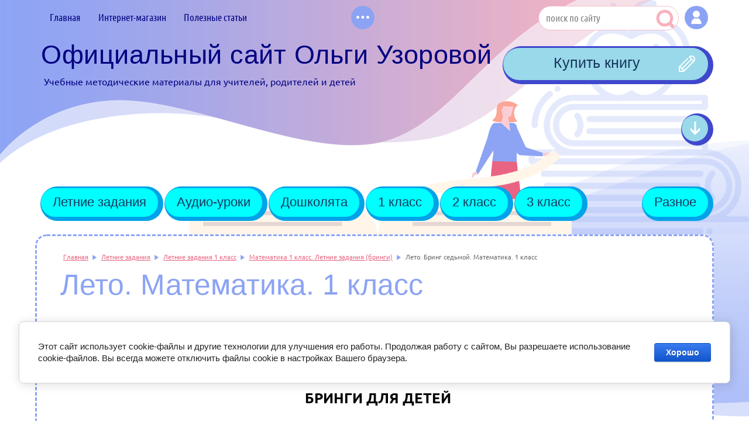

--- FILE ---
content_type: text/html; charset=utf-8
request_url: https://uzorova-nefedova.ru/letnie-zadaniya/letnie_zadaniya_1klass/matematika-1-klass-leto/leto.-bring-sedmoy.-matematika.-1-klass
body_size: 43712
content:
<!doctype html>
 
<html lang="ru">
	 
	<head>
		 
		<meta charset="utf-8">
					<meta name="robots" content="all"/>
				 <title>Лето. Бринг седьмой. Математика. 1 класс</title>
<!-- assets.top -->
<script src="/g/libs/nocopy/1.0.0/nocopy.for.all.js" ></script>
<!-- /assets.top -->
 
		<meta name="description" content="Лето. Бринг седьмой. Математика. 1 класс">
		 
		<meta name="keywords" content="Лето. Бринг седьмой. Математика. 1 класс">
		 
		<meta name="SKYPE_TOOLBAR" content="SKYPE_TOOLBAR_PARSER_COMPATIBLE">
		<meta name="viewport" content="width=device-width, height=device-height, initial-scale=1.0, maximum-scale=1.0, user-scalable=no">
		 
		<meta name="msapplication-tap-highlight" content="no"/>
		 
		<meta name="format-detection" content="telephone=no">
		 
		<meta http-equiv="x-rim-auto-match" content="none">
		 
		<!--  -->
		<link rel="stylesheet" href="/g/css/styles_articles_tpl.css">
		 
		
		 
		
		 
		<link rel="stylesheet" href="/t/v822/images/css/s3_styles.scss.css">
		 
		<script src="/g/libs/jquery/1.10.2/jquery.min.js"></script>
		 
		<script src="/g/s3/misc/adaptiveimage/1.0.0/adaptiveimage.js"></script>
		
		
		<meta name="yandex-verification" content="d54343e4192a7251" />
<meta name="yandex-verification" content="6594e34338a58606" />
<meta name="yandex-verification" content="76ca8e95ee43dcc7" />
<link rel='stylesheet' type='text/css' href='/shared/highslide-4.1.13/highslide.min.css'/>
<script type='text/javascript' src='/shared/highslide-4.1.13/highslide-full.packed.js'></script>
<script type='text/javascript'>
hs.graphicsDir = '/shared/highslide-4.1.13/graphics/';
hs.outlineType = null;
hs.showCredits = false;
hs.lang={cssDirection:'ltr',loadingText:'Загрузка...',loadingTitle:'Кликните чтобы отменить',focusTitle:'Нажмите чтобы перенести вперёд',fullExpandTitle:'Увеличить',fullExpandText:'Полноэкранный',previousText:'Предыдущий',previousTitle:'Назад (стрелка влево)',nextText:'Далее',nextTitle:'Далее (стрелка вправо)',moveTitle:'Передвинуть',moveText:'Передвинуть',closeText:'Закрыть',closeTitle:'Закрыть (Esc)',resizeTitle:'Восстановить размер',playText:'Слайд-шоу',playTitle:'Слайд-шоу (пробел)',pauseText:'Пауза',pauseTitle:'Приостановить слайд-шоу (пробел)',number:'Изображение %1/%2',restoreTitle:'Нажмите чтобы посмотреть картинку, используйте мышь для перетаскивания. Используйте клавиши вперёд и назад'};</script>

            <!-- 46b9544ffa2e5e73c3c971fe2ede35a5 -->
            <script src='/shared/s3/js/lang/ru.js'></script>
            <script src='/shared/s3/js/common.min.js'></script>
        <link rel='stylesheet' type='text/css' href='/shared/s3/css/calendar.css' /><link rel="icon" href="/favicon.ico" type="image/x-icon">

<!--s3_require-->
<link rel="stylesheet" href="/g/basestyle/1.0.1/cookie.message/cookie.message.css" type="text/css"/>
<link rel="stylesheet" href="/g/s3/lp/lpc.v4/css/styles.css" type="text/css"/>
<link rel="stylesheet" href="/g/s3/lp/cookie.message/__landing_page_content_global.css" type="text/css"/>
<link rel="stylesheet" href="/g/s3/lp/cookie.message/colors_lpc.css" type="text/css"/>
<link rel="stylesheet" href="/g/basestyle/1.0.1/cookie.message/cookie.message.blue.css" type="text/css"/>
<script type="text/javascript" src="/g/basestyle/1.0.1/cookie.message/cookie.message.js" async></script>
<!--/s3_require-->

<link rel='stylesheet' type='text/css' href='/t/images/__csspatch/2/patch.css'/>

					
		
		
		
			<link rel="stylesheet" type="text/css" href="/g/shop2v2/default/css/theme.less.css">		
			<script type="text/javascript" src="/g/printme.js"></script>
		<script type="text/javascript" src="/g/shop2v2/default/js/tpl.js"></script>
		<script type="text/javascript" src="/g/shop2v2/default/js/baron.min.js"></script>
		
			<script type="text/javascript" src="/g/shop2v2/default/js/shop2.2.js"></script>
		
	<script type="text/javascript">shop2.init({"productRefs": null,"apiHash": {"getSearchMatches":"84d2f43bf3d162f7664e07daf07abf44","getFolderCustomFields":"a996edd5d91046195d7bcddca1f67534","getProductListItem":"1d00741d58d313674f8ac050238b1b6f","cartAddItem":"da8a39eb15ca68f3893c1171453bee01","cartRemoveItem":"1c1fdb2a0965b2221c139f7e4f6e508b","cartUpdate":"35e2e183b8f7b0a62942365dc7481097","cartRemoveCoupon":"653ece62755d2cbed9b9de1d83c90bc5","cartAddCoupon":"9bc1df0e0bcd96e2c431a8d400159d13","deliveryCalc":"f05628178465d0fb7ed588dc2a502eba","printOrder":"09b250b6befe8843551b852253df29fa","cancelOrder":"0e78a9cf36fd2b00255f3bc7f3264655","cancelOrderNotify":"48facf8034e9e9bdced93d8f18e35fbd","repeatOrder":"ad02fce97a235314434b337a6b0d47df","paymentMethods":"90708b1d919c95772c14bb78080623d3","compare":"a2305f4597c1f2d7b32fa97c835ecdd2","getPromoProducts":"678132f1512a79c0b3bd1fd3ac8cdedb"},"hash": null,"verId": 785232,"mode": "","step": "","uri": "/internet-magazin","IMAGES_DIR": "/d/","my": {"show_sections":true,"mode_catalog2":true,"unique_values":true,"pricelist_options_toggle":true,"rating_hide":true,"hide_params":true,"product_slide_width":570,"product_slide_height":380,"s3_img_method":"c","collection_image_width":170,"collection_image_height":235},"shop2_cart_order_payments": 1,"cf_margin_price_enabled": 0,"maps_yandex_key":"","maps_google_key":""});</script>
<style type="text/css">.product-item-thumb {width: 170px;}.product-item-thumb .product-image, .product-item-simple .product-image {height: 262px;width: 170px;}.product-item-thumb .product-amount .amount-title {width: 74px;}.product-item-thumb .product-price {width: 120px;}.shop2-product .product-side-l {width: 280px;}.shop2-product .product-image {height: 382px;width: 280px;}.shop2-product .product-thumbnails li {width: 83px;height: 83px;}</style>
		<link rel="stylesheet" href="/g/templates/shop2/2.37.2/css/waslidemenu.css">
			<link rel="stylesheet" href="/t/v822/images/css/theme.scss.css">
		
		<script type='text/javascript' src="/g/s3/misc/eventable/0.0.1/s3.eventable.js"></script>
		<script type='text/javascript' src="/g/s3/misc/math/0.0.1/s3.math.js"></script>
		<script type='text/javascript' src="/g/s3/menu/allin/0.0.2/s3.menu.allin.js"></script>
		
		<script src="/g/templates/shop2/2.37.2/js/owl.carousel.min.js" charset="utf-8"></script>
		<script src="/g/templates/webmake/shop2/1.0.0/js/jquery.formstyler.min.js"></script>
		<script src="/g/templates/shop2/2.37.2/js/jquery.responsiveTabs.min.js"></script>
		<script src="/g/templates/shop2/2.37.2/js/animit.min.js"></script>
		<script src="/g/templates/shop2/2.37.2/js/nouislider.min.js" charset="utf-8"></script>
		<script src="/g/templates/shop2/2.37.2/js/jquery.pudge.min.js"></script>
		<script src="/g/templates/shop2/2.37.2/js/waslidemenu.js"></script>
		<script src="/g/s3/misc/form/1.2.0/s3.form.js"></script>
		<script src="/g/templates/shop2/2.37.2/js/one.line.menu.js"></script>
		<script src="/t/v822/images/shop_main.js" charset="utf-8"></script>
		
		<link rel="stylesheet" href="/t/images/css/styles.scss.css">
		
		
		<link href="/g/s3/anketa2/1.0.0/css/jquery-ui.css" rel="stylesheet" type="text/css"/>
		 
		<script src="/g/libs/jqueryui/1.10.0/jquery-ui.min.js" type="text/javascript"></script>
		 		<script src="/g/s3/anketa2/1.0.0/js/jquery.ui.datepicker-ru.js"></script>
		 
		<link rel="stylesheet" href="/g/libs/jquery-popover/0.0.3/jquery.popover.css">
		 
		<script src="/g/libs/jquery-popover/0.0.3/jquery.popover.min.js" type="text/javascript"></script>
		 
		<script src="/g/s3/misc/form/1.2.0/s3.form.js" type="text/javascript"></script>
		 
		<link rel="stylesheet" href="/g/libs/photoswipe/4.1.0/photoswipe.css">
		 
		<link rel="stylesheet" href="/g/libs/photoswipe/4.1.0/default-skin/default-skin.css">
		 
		<script type="text/javascript" src="/g/libs/photoswipe/4.1.0/photoswipe.min.js"></script>
		 
		<script type="text/javascript" src="/g/libs/photoswipe/4.1.0/photoswipe-ui-default.min.js"></script>
		 
		<script src="/g/libs/jquery-bxslider/4.1.2/jquery.bxslider.min.js" type="text/javascript"></script>
		
		
		
				
		  
		<script type="text/javascript" src="/t/v822/images/js/main.js"></script>
		
		<script src="/t/v822/images/js/new_mag_scripts.js"></script>
		
		<link rel="stylesheet" href="/t/v822/images/css/styles.css">
		
		<link rel="stylesheet" href="/t/v822/images/css/designblock.scss.css">
		
		<link rel="stylesheet" href="/t/v822/images/css/shop_main_styler.scss.css">
		  
		<!--[if lt IE 10]> <script src="/g/libs/ie9-svg-gradient/0.0.1/ie9-svg-gradient.min.js"></script> <script src="/g/libs/jquery-placeholder/2.0.7/jquery.placeholder.min.js"></script> <script src="/g/libs/jquery-textshadow/0.0.1/jquery.textshadow.min.js"></script> <script src="/g/s3/misc/ie/0.0.1/ie.js"></script> <![endif]-->
		<!--[if lt IE 9]> <script src="/g/libs/html5shiv/html5.js"></script> <![endif]-->
		   
		 
		 <link rel="stylesheet" href="/t/v822/images/css/site.addons.scss.css">
		 
		 <script src="/t/v822/images/js/site.addons.js" charset="utf-8"></script>
		 
	</head>
	 
	<body>
		
		<div class="search-online-store-wrapper">
			<div class="search-online-store-close"></div>
			<div class="search-online-store-scroller">
				<div class="site-search">
					<form action="/search" method="get" class="clear-self">
						<div class="form-inner clear-self">
							<button type="submit" value="найти"></button>
							<label>
								<input type="text" placeholder="Поиск по сайту" name="search" value="">
							</label>						
						</div>
					<re-captcha data-captcha="recaptcha"
     data-name="captcha"
     data-sitekey="6LcYvrMcAAAAAKyGWWuW4bP1De41Cn7t3mIjHyNN"
     data-lang="ru"
     data-rsize="invisible"
     data-type="image"
     data-theme="light"></re-captcha></form>
				</div>	
					
    
<div class="search-online-store">

	<div class="block-body">
		<form class="dropdown" action="/internet-magazin/search" enctype="multipart/form-data">
			<input type="hidden" name="sort_by" value="">
			
							<div class="field dimension clear-self">
					<div class="field-title">Поиск по цене:</div>
					<div class="fieldwr">
						<label class="start">
							<span class="input"><input name="s[price][min]" type="text" value=""></span>
						</label>
						<span class="s1"></span>
						<label class="end">
							<span class="input"><input name="s[price][max]" type="text" value=""></span>
						</label>
						<div class="s2">руб.</div>
					</div>
				</div>
			
<!-- 							<div class="field dimension clear-self">
					<span class="field-title">Цена (руб.):</span><br>
					<label class="start">
						<span class="input"><input name="s[price][min]" placeholder="от" type="text" value=""></span>
					</label>
					<label class="end">
						<span class="input"><input name="s[price][max]" placeholder="до" type="text" value=""></span>
					</label>
				</div>
			 -->

							<div class="field text">
					<label class="field-title" for="s[name]">Название:</label>
					<label class="input"><input type="text" name="s[name]" id="s[name]" value=""></label>
				</div>
			
							<div class="field text">
					<label class="field-title" for="s[article">Артикул:</label>
					<label class="input"><input type="text" name="s[article]" id="s[article" value=""></label>
				</div>
			
							<div class="field text">
					<label class="field-title" for="search_text">Текст:</label>
					<label class="input"><input type="text" name="search_text" id="search_text"  value=""></label>
				</div>
						
							<div class="field select">
					<div class="field-title">Выберите категорию:</div>
					<select name="s[folder_id]" id="s[folder_id]">
						<option value="">Все</option>
																											                            <option value="988930421" >
	                                 Книги для дошкольников
	                            </option>
	                        														                            <option value="175794015" >
	                                &raquo; Учимся читать и писать
	                            </option>
	                        														                            <option value="175794815" >
	                                &raquo; Цифры, счет, логика
	                            </option>
	                        														                            <option value="175795815" >
	                                &raquo; Рисуем и играем
	                            </option>
	                        														                            <option value="175796215" >
	                                &raquo; Английский язык
	                            </option>
	                        														                            <option value="175804615" >
	                                &raquo; Познаю мир
	                            </option>
	                        														                            <option value="175801215" >
	                                &raquo; Энциклопедии
	                            </option>
	                        														                            <option value="181285415" >
	                                &raquo; Поступаем в школу
	                            </option>
	                        														                            <option value="175589015" >
	                                &raquo; Только электронные версии книг
	                            </option>
	                        														                            <option value="988930621" >
	                                 Первый класс
	                            </option>
	                        														                            <option value="175797215" >
	                                &raquo; Русский язык
	                            </option>
	                        														                            <option value="175796815" >
	                                &raquo; Математика
	                            </option>
	                        														                            <option value="175803415" >
	                                &raquo; Чтение
	                            </option>
	                        														                            <option value="186230615" >
	                                &raquo; Внеклассное чтение
	                            </option>
	                        														                            <option value="175797615" >
	                                &raquo; Окружающий мир
	                            </option>
	                        														                            <option value="175804015" >
	                                &raquo; Рисование и творчество
	                            </option>
	                        														                            <option value="175804215" >
	                                &raquo; Английский язык
	                            </option>
	                        														                            <option value="176535015" >
	                                &raquo; Технология
	                            </option>
	                        														                            <option value="175801415" >
	                                &raquo; Энциклопедии
	                            </option>
	                        														                            <option value="181471815" >
	                                &raquo; Только электронные версии книг
	                            </option>
	                        														                            <option value="989486021" >
	                                 Второй класс
	                            </option>
	                        														                            <option value="175822215" >
	                                &raquo; Русский язык
	                            </option>
	                        														                            <option value="175822415" >
	                                &raquo; Математика
	                            </option>
	                        														                            <option value="175822615" >
	                                &raquo; Окружающий мир
	                            </option>
	                        														                            <option value="175822815" >
	                                &raquo; Чтение
	                            </option>
	                        														                            <option value="175804415" >
	                                &raquo; Английский язык
	                            </option>
	                        														                            <option value="175801615" >
	                                &raquo; Энциклопедии
	                            </option>
	                        														                            <option value="176000615" >
	                                &raquo; Технология
	                            </option>
	                        														                            <option value="183434015" >
	                                &raquo; Только электронные версии книг
	                            </option>
	                        														                            <option value="989486221" >
	                                 Третий класс
	                            </option>
	                        														                            <option value="175823815" >
	                                &raquo; Русский язык
	                            </option>
	                        														                            <option value="175860815" >
	                                &raquo; Математика
	                            </option>
	                        														                            <option value="175861015" >
	                                &raquo; Чтение
	                            </option>
	                        														                            <option value="175861215" >
	                                &raquo; Окружающий мир
	                            </option>
	                        														                            <option value="176000815" >
	                                &raquo; Технология
	                            </option>
	                        														                            <option value="176435815" >
	                                &raquo; Английский язык
	                            </option>
	                        														                            <option value="175801815" >
	                                &raquo; Энциклопедии
	                            </option>
	                        														                            <option value="183434215" >
	                                &raquo; Только электронные версии книг 3 класс
	                            </option>
	                        														                            <option value="989486621" >
	                                 Четвёртый класс
	                            </option>
	                        														                            <option value="175859815" >
	                                &raquo; Русский язык
	                            </option>
	                        														                            <option value="175860015" >
	                                &raquo; Математика
	                            </option>
	                        														                            <option value="175860215" >
	                                &raquo; Чтение
	                            </option>
	                        														                            <option value="175860615" >
	                                &raquo; Окружающий мир
	                            </option>
	                        														                            <option value="176535215" >
	                                &raquo; Технология
	                            </option>
	                        														                            <option value="175802015" >
	                                &raquo; Энциклопедии
	                            </option>
	                        														                            <option value="176436015" >
	                                &raquo; Английский язык
	                            </option>
	                        														                            <option value="183434415" >
	                                &raquo; Только электронные версии книг 4 класс
	                            </option>
	                        														                            <option value="989490221" >
	                                 Средняя школа
	                            </option>
	                        														                            <option value="175879615" >
	                                &raquo; Русский язык
	                            </option>
	                        														                            <option value="187854015" >
	                                &raquo; Математика
	                            </option>
	                        											</select>
				</div>

				<div id="shop2_search_custom_fields"></div>
			
						<div id="shop2_search_global_fields">
				
			
			
												<div class="field select">
						<div class="field-title">Выбор по возрасту:</div>
						<select name="s[vybor_po_vozrastu]">
							<option value="">Все</option>
															<option value="1098960221">Дошколятам</option>
															<option value="1098960421">Первый класс</option>
															<option value="1098960621">Второй класс</option>
															<option value="1098960821">Третий класс</option>
															<option value="1098961821">Четвертый класс</option>
															<option value="1098962021">Средняя школа</option>
													</select>
					</div>
							

					
			
												<div class="field select">
						<div class="field-title">Выбор магазина:</div>
						<select name="s[vybor_magazina]">
							<option value="">Все</option>
															<option value="1099079221">интернет-магазин Лабиринт</option>
															<option value="1099079421">интернет-магазин Ozon</option>
															<option value="1099136821">интернет-магазин ЛитРес</option>
															<option value="67017415">интернет-магазин Book24</option>
													</select>
					</div>
							

																																																			</div>
						
			
			
							<div class="field select">
					<div class="field-title">Результатов на странице:</div>
					<select name="s[products_per_page]">
									            				            				            <option value="5">5</option>
			            				            				            <option value="20">20</option>
			            				            				            <option value="35">35</option>
			            				            				            <option value="50">50</option>
			            				            				            <option value="65">65</option>
			            				            				            <option value="80">80</option>
			            				            				            <option value="95">95</option>
			            					</select>
				</div>
			
			<div class="submit">
				<button type="submit" class="search-btn">Найти</button>
			</div>
		<re-captcha data-captcha="recaptcha"
     data-name="captcha"
     data-sitekey="6LcYvrMcAAAAAKyGWWuW4bP1De41Cn7t3mIjHyNN"
     data-lang="ru"
     data-rsize="invisible"
     data-type="image"
     data-theme="light"></re-captcha></form>
	</div>
</div><!-- Search Form -->			</div>
		</div>
		
		<div class="shop-filter-wrapper">
			<div class="title">Подобрать товар</div>
			<div class="shop-filter-close"></div>
			<div class="shop-filter-scroller">
				
					
				
			</div>
		</div>
		 
		<div class="wrapper editorElement layer-type-wrapper" >
			  <div class="side-panel side-panel-56 widget-type-side_panel editorElement layer-type-widget widget-34" data-layers="['widget-21':['tablet-landscape':'inSide','tablet-portrait':'inSide','mobile-landscape':'inSide','mobile-portrait':'inSide'],'widget-6':['tablet-landscape':'inSide','tablet-portrait':'inSide','mobile-landscape':'inSide','mobile-portrait':'inSide'],'widget-3':['tablet-landscape':'inSide','tablet-portrait':'inSide','mobile-landscape':'inSide','mobile-portrait':'inSide'],'widget-5':['tablet-landscape':'onTop','tablet-portrait':'onTop','mobile-landscape':'onTop','mobile-portrait':'onTop'],'widget-19':['tablet-landscape':'onTop','tablet-portrait':'onTop','mobile-landscape':'onTop','mobile-portrait':'onTop'],'widget-20':['tablet-landscape':'onTop','tablet-portrait':'onTop','mobile-landscape':'onTop','mobile-portrait':'onTop']]" data-phantom="1" data-position="left">
	<div class="side-panel-top">
		<div class="side-panel-button">
			<span class="side-panel-button-icon">
				<span class="side-panel-button-icon-line"></span>
				<span class="side-panel-button-icon-line"></span>
				<span class="side-panel-button-icon-line"></span>
			</span>
		</div>
		<div class="side-panel-top-inner" ></div>
	</div>
	<div class="side-panel-mask"></div>
	<div class="side-panel-content">
				<div class="side-panel-content-inner"></div>
	</div>
</div>   
			<div class="editorElement layer-type-block ui-droppable block-17" >
				<div class="editorElement layer-type-block ui-droppable block-2" >
					<div class="editorElement layer-type-block ui-droppable block-3" >
						<div class="editorElement layer-type-block ui-droppable block-5" >
							<div class="layout column layout_5" >
								<div class="widget-3 horizontal menu-5 wm-widget-menu widget-type-menu_horizontal editorElement layer-type-widget" data-screen-button="more" data-responsive-tl="button" data-responsive-tp="button" data-responsive-ml="columned" data-more-text="..." data-child-icons="0">
									 
									<div class="menu-button">
										Меню
									</div>
									 
									<div class="menu-scroll">
										   <ul><li class="menu-item"><a href="/" ><span class="menu-item-text">Главная</span></a></li><li class="menu-item"><a href="/internet-magazin" ><span class="menu-item-text">Интернет-магазин</span></a><ul class="level-2"><li><a href="http://uzorova-nefedova.ru/folder/testovaya-kategoriya-1" >Книги для дошкольников</a><ul class="level-3"><li><a href="http://uzorova-nefedova.ru/internet-magazin/folder/dosholyata_uchimsya_chitat_i_pisat" >Учимся читать и писать</a></li><li><a href="http://uzorova-nefedova.ru/internet-magazin/folder/doshkolyata_cifri_schet_logika" >Цифры, счет, логика</a></li><li><a href="http://uzorova-nefedova.ru/internet-magazin/folder/doshkolyata_risuem_igraem" >Рисуем и играем</a></li><li><a href="http://uzorova-nefedova.ru/internet-magazin/folder/doshkolyata_angliyskiy" >Английский язык</a></li><li><a href="http://uzorova-nefedova.ru/internet-magazin/folder/doshkolyata_poznau_mir" >Познаю мир</a></li><li><a href="http://uzorova-nefedova.ru/internet-magazin/folder/enciklopedii_doshkolyata" >Энциклопедии</a></li><li><a href="http://uzorova-nefedova.ru/internet-magazin/folder/doshkolyata-tolko-elektronnyye-knigi" >Только электронные версии книг</a></li></ul></li><li><a href="http://uzorova-nefedova.ru/folder/testovaya-kategoriya-2" >1 класс</a><ul class="level-3"><li><a href="http://uzorova-nefedova.ru/internet-magazin/folder/russkiy_yazik_1klass" >Русский язык</a></li><li><a href="http://uzorova-nefedova.ru/internet-magazin/folder/matematika_1klass" >Математика</a></li><li><a href="http://uzorova-nefedova.ru/internet-magazin/folder/chtenie_1klass" >Чтение</a></li><li><a href="http://uzorova-nefedova.ru/internet-magazin/folder/vneklassnoe_chtenie_1klass" >Внеклассное чтение</a></li><li><a href="http://uzorova-nefedova.ru/internet-magazin/folder/okrujauschii_mir_1klass" >Окружающий мир</a></li><li><a href="http://uzorova-nefedova.ru/internet-magazin/folder/tvorchestvo_1klass" >Рисование и творчество</a></li><li><a href="http://uzorova-nefedova.ru/internet-magazin/folder/tekhnologiya" >Технология</a></li><li><a href="http://uzorova-nefedova.ru/internet-magazin/folder/angliyskiy_yazik_1klass" >Английский язык</a></li><li><a href="http://uzorova-nefedova.ru/internet-magazin/folder/postupayem-v-shkolu" >Поступаем в школу</a></li><li><a href="http://uzorova-nefedova.ru/internet-magazin/folder/enciklopedii_1klass" >Энциклопедии</a></li></ul></li><li><a href="http://uzorova-nefedova.ru/internet-magazin/folder/vtoroy-klass" >2 класс</a><ul class="level-3"><li><a href="http://uzorova-nefedova.ru/internet-magazin/folder/russkiy-yazyk_2klass" >Русский язык</a></li><li><a href="http://uzorova-nefedova.ru/internet-magazin/folder/matematika_2klass" >Математика</a></li><li><a href="http://uzorova-nefedova.ru/internet-magazin/folder/chteniye_2klass" >Чтение</a></li><li><a href="http://uzorova-nefedova.ru/internet-magazin/folder/okruzhayushchiy-mir_2klass" >Окружающий мир</a></li><li><a href="http://uzorova-nefedova.ru/internet-magazin/folder/angliyskiy_yazik_2klass" >Английский язык</a></li><li><a href="http://uzorova-nefedova.ru/internet-magazin/folder/enciklopedii_2klass" >Энциклопедии</a></li><li><a href="http://uzorova-nefedova.ru/internet-magazin/folder/tekhnologiya_2klass" >Технология</a></li></ul></li><li><a href="http://uzorova-nefedova.ru/internet-magazin/folder/tretiy-klass" >3 класс</a><ul class="level-3"><li><a href="http://uzorova-nefedova.ru/internet-magazin/folder/russkiy-yazyk_3klass" >Русский язык</a></li><li><a href="http://uzorova-nefedova.ru/internet-magazin/folder/matematika_3klass" >Математика</a></li><li><a href="http://uzorova-nefedova.ru/internet-magazin/folder/chteniye_3klass" >Чтение</a></li><li><a href="http://uzorova-nefedova.ru/internet-magazin/folder/okruzhayushchiy-mir_3klass" >Окружающий мир</a></li><li><a href="http://uzorova-nefedova.ru/internet-magazin/folder/enciklopedii_3klass" >Энциклопедии</a></li><li><a href="http://uzorova-nefedova.ru/internet-magazin/folder/angliyskiy-yazyk_3klass" >Английский язык</a></li><li><a href="http://uzorova-nefedova.ru/internet-magazin/folder/tekhnologiya_3klass" >Технология</a></li></ul></li><li><a href="http://uzorova-nefedova.ru/internet-magazin/folder/chetvertyy-klass" >4 класс</a><ul class="level-3"><li><a href="http://uzorova-nefedova.ru/internet-magazin/folder/russkiy-yazyk_4klass" >Русский язык</a></li><li><a href="http://uzorova-nefedova.ru/internet-magazin/folder/matematika_4klass" >Математика</a></li><li><a href="http://uzorova-nefedova.ru/internet-magazin/folder/chteniye_4klass" >Чтение</a></li><li><a href="http://uzorova-nefedova.ru/internet-magazin/folder/okruzhayushchiy-mir_4klass" >Окружающий мир</a></li><li><a href="http://uzorova-nefedova.ru/internet-magazin/folder/enciklopedii_4klass" >Энциклопедии</a></li><li><a href="http://uzorova-nefedova.ru/internet-magazin/folder/angliyskiy-yazyk_4klass" >Английский язык</a></li><li><a href="http://uzorova-nefedova.ru/internet-magazin/folder/tekhnologiya_4klass" >Технология</a></li></ul></li><li><a href="http://uzorova-nefedova.ru/internet-magazin/folder/srednyaya-shkola" >Средняя школа</a></li></ul></li><li class="menu-item"><a href="/poleznie_stati" ><span class="menu-item-text">Полезные статьи</span></a></li><li class="menu-item"><a href="/obzor/posobiya-dlya-kontrolnogo-spisyvaniya" ><span class="menu-item-text">Пособия для контрольного списывания</span></a></li><li class="menu-item"><a href="/karta" ><span class="menu-item-text">Карта сайта</span></a></li><li class="menu-item"><a href="/obo_mne" ><span class="menu-item-text">Обо мне</span></a></li><li class="menu-item"><a href="/news" ><span class="menu-item-text">Новости и события</span></a></li><li class="menu-item"><a href="/dopolnitelnye-besplatnye-posobiya-razrabotki-olgi-uzorovoj" ><span class="menu-item-text">Дополнительные бесплатные пособия разработки Ольги Узоровой</span></a></li><li class="menu-item"><a href="/challendg_2021" ><span class="menu-item-text">Челлендж по исправлению почерка «Я хочу писать красиво!»</span></a></li></ul> 
									</div>
									 
								</div>
							</div>
							<div class="layout column layout_29" >
								<div class="editorElement layer-type-block ui-droppable block-12" >
									<div class="editorElement layer-type-block ui-droppable block-13" >
										<div class="layout column layout_9" >
											  <div class="widget-5 search-9 wm-search widget-type-search editorElement layer-type-widget"
	 data-setting-type="fade"
	 data-setting-animate="0"
	 data-setting-animate_list="0,0,0,0,0"
		>
	<form class="wm-search-inner" method="get" action="/search">
		<input size="1" class="wm-input-default" placeholder="поиск по сайту" type="text" name="search" value="">
		<button class="wm-input-default" type="submit"></button>
	<re-captcha data-captcha="recaptcha"
     data-name="captcha"
     data-sitekey="6LcYvrMcAAAAAKyGWWuW4bP1De41Cn7t3mIjHyNN"
     data-lang="ru"
     data-rsize="invisible"
     data-type="image"
     data-theme="light"></re-captcha></form>
</div>  
										</div>
										<div class="layout column layout_32" >
											    
										</div>
										<div class="layout column layout_33" >
											  	<a class="button-33 widget-20 widget-type-button editorElement layer-type-widget" href="#"  data-wr-class="popover-wrap-33"><span>Кнопка</span></a>
  
										</div>
									</div>
								</div>
							</div>
						</div>
						<div class="editorElement layer-type-block ui-droppable block-15" >
							<div class="layout column layout_34" >
								<div class="editorElement layer-type-block ui-droppable block-14" >
									<div class="site-name-4 widget-2 widget-type-site_name editorElement layer-type-widget">
										 <a href="http://uzorova-nefedova.ru"> 						 						 						<div class="sn-wrap">   
										<div class="sn-text">
											<div class="align-elem">
												Официальный сайт Ольги Узоровой
											</div>
										</div>
										  
									</div>
									 </a> 
							</div>
							<div class="site-description widget-8 widget-type-site_description editorElement layer-type-widget">
								 
								<div class="align-elem">
									Учебные методические материалы для учителей, родителей и детей
								</div>
								 
							</div>
							
							<div class="pc_code">
							<!-- Yandex.RTB R-A-1219443-2 -->
							<!--<div id="yandex_rtb_R-A-1219443-2" style="padding-top: 40px;"></div>-->
							<!--<script type="text/javascript">-->
							<!--(function(w, d, n, s, t) {-->
							<!--w[n] = w[n] || [];-->
							<!--w[n].push(function() {-->
							<!--Ya.Context.AdvManager.render({-->
							<!--blockId: "R-A-1219443-2",-->
							<!--renderTo: "yandex_rtb_R-A-1219443-2",-->
							<!--async: true-->
							<!--});-->
							<!--});-->
							<!--t = d.getElementsByTagName("script")[0];-->
							<!--s = d.createElement("script");-->
							<!--s.type = "text/javascript";-->
							<!--s.src = "//an.yandex.ru/system/context.js";-->
							<!--s.async = true;-->
							<!--t.parentNode.insertBefore(s, t);-->
							<!--})(this, this.document, "yandexContextAsyncCallbacks");-->
							<!--</script>-->
													
							</div>
							
							
							<div class="mob_code">
							<!-- Yandex.RTB R-A-1219443-4 -->
							<!--<div id="yandex_rtb_R-A-1219443-4"></div>-->
							<!--<script type="text/javascript">-->
							<!--(function(w, d, n, s, t) {-->
							<!--w[n] = w[n] || [];-->
							<!--w[n].push(function() {-->
							<!--Ya.Context.AdvManager.render({-->
							<!--blockId: "R-A-1219443-4",-->
							<!--renderTo: "yandex_rtb_R-A-1219443-4",-->
							<!--async: true-->
							<!--});-->
							<!--});-->
							<!--t = d.getElementsByTagName("script")[0];-->
							<!--s = d.createElement("script");-->
							<!--s.type = "text/javascript";-->
							<!--s.src = "//an.yandex.ru/system/context.js";-->
							<!--s.async = true;-->
							<!--t.parentNode.insertBefore(s, t);-->
							<!--})(this, this.document, "yandexContextAsyncCallbacks");-->
							<!--</script>-->
							</div>
							
							
						</div>
					</div>
					<div class="layout column layout_35" >
						  	<a class="button-35 widget-21 widget-type-button editorElement layer-type-widget" href="/internet-magazin"  data-wr-class="popover-wrap-35"><span>Купить книгу</span></a>
  
						  
						  <div id="scroll_down"></div>
						  
					</div>
				</div>
			</div>
			<div class="widget-6 horizontal menu-10 wm-widget-menu widget-type-menu_horizontal editorElement layer-type-widget" data-screen-button="more" data-responsive-tl="button" data-responsive-tp="button" data-responsive-ml="columned" data-more-text="Разное" data-child-icons="0">
				 
				<div class="menu-button">
					Меню
				</div>
				 
				<div class="menu-scroll">
					   <ul><li class="opened menu-item"><a href="/letnie-zadaniya" ><span class="menu-item-text">Летние задания</span></a><ul class="level-2"><li class="opened"><a href="/letnie-zadaniya/letnie_zadaniya_1klass" >Летние задания 1 класс</a><ul class="level-3"><li class="opened"><a href="/letnie-zadaniya/letnie_zadaniya_1klass/matematika-1-klass-leto" >Математика 1 класс. Летние задания (бринги)</a><ul class="level-4"><li><a href="/ofitsialnyiy-sayt-olgi-uzorovoy/article_post/matematika-na-leto" >Как работать с брингами?</a></li><li><a href="/letnie-zadaniya/letnie_zadaniya_1klass/matematika-1-klass-leto/leto.-bring-pervyy.-matematika.-1-klass" >Лето. Бринг первый. Математика. 1 класс</a></li><li><a href="/letnie-zadaniya/letnie_zadaniya_1klass/matematika-1-klass-leto/leto.-bring-pervyy.-matematika.-1-klass-s-otvetami" >Лето. Бринг первый. Математика. 1 класс (с ответами)</a></li><li><a href="/letnie-zadaniya/letnie_zadaniya_1klass/matematika-1-klass-leto/leto.-bring-vtoroy.-matematika.-1-klass" >Лето. Бринг второй. Математика. 1 класс</a></li><li><a href="/letnie-zadaniya/letnie_zadaniya_1klass/matematika-1-klass-leto/leto.-bring-vtoroy.-matematika.-1-klass-s-otvetami" >Лето. Бринг второй. Математика. 1 класс (с ответами)</a></li><li><a href="/letnie-zadaniya/letnie_zadaniya_1klass/matematika-1-klass-leto/leto.-bring-tretiy.-matematika.-1-klass" >Лето. Бринг третий. Математика. 1 класс</a></li><li><a href="/letnie-zadaniya/letnie_zadaniya_1klass/matematika-1-klass-leto/leto.-bring-tretiy.-matematika.-1-klass-s-otvetami" >Лето. Бринг третий. Математика. 1 класс (с ответами)</a></li><li><a href="/letnie-zadaniya/letnie_zadaniya_1klass/matematika-1-klass-leto/leto.-bring-chetvertyy.-matematika.-1-klass" >Лето. Бринг четвертый. Математика. 1 класс</a></li><li><a href="/letnie-zadaniya/letnie_zadaniya_1klass/matematika-1-klass-leto/leto.-bring-chetvertyy.-matematika.-1-klass-s-otvetami" >Лето. Бринг четвертый. Математика. 1 класс (с ответами)</a></li><li><a href="/letnie-zadaniya/letnie_zadaniya_1klass/matematika-1-klass-leto/leto.-bring-pyatyy.-matematika.-1-klass" >Лето. Бринг пятый. Математика. 1 класс</a></li><li><a href="/letnie-zadaniya/letnie_zadaniya_1klass/matematika-1-klass-leto/leto.-bring-pyatyy.-matematika.-1-klass-s-otvetami" >Лето. Бринг пятый. Математика. 1 класс (с ответами)</a></li><li><a href="/letnie-zadaniya/letnie_zadaniya_1klass/matematika-1-klass-leto/leto.-bring-shestoy.-matematika.-1-klass" >Лето. Бринг шестой. Математика. 1 класс</a></li><li><a href="/letnie-zadaniya/letnie_zadaniya_1klass/matematika-1-klass-leto/leto.-bring-shestoy.-matematika.-1-klass-s-otvetami" >Лето. Бринг шестой. Математика. 1 класс (с ответами)</a></li><li class="opened active"><a href="/letnie-zadaniya/letnie_zadaniya_1klass/matematika-1-klass-leto/leto.-bring-sedmoy.-matematika.-1-klass" >Лето. Бринг седьмой. Математика. 1 класс</a></li><li><a href="/letnie-zadaniya/letnie_zadaniya_1klass/matematika-1-klass-leto/leto.-bring-sedmoy.-matematika.-1-klass-s-otvetami" >Лето. Бринг седьмой. Математика. 1 класс (с ответами)</a></li><li><a href="/letnie-zadaniya/letnie_zadaniya_1klass/matematika-1-klass-leto/leto.-bring-vosmoy.-matematika.-1-klass" >Лето. Бринг восьмой. Математика. 1 класс</a></li><li><a href="/letnie-zadaniya/letnie_zadaniya_1klass/matematika-1-klass-leto/leto.-bring-vosmoy.-matematika.-1-klass-s-otvetami" >Лето. Бринг восьмой. Математика. 1 класс (с ответами)</a></li><li><a href="/letnie-zadaniya/letnie_zadaniya_1klass/matematika-1-klass-leto/leto.-bring-devyatyy.-matematika.-1-klass" >Лето. Бринг девятый. Математика. 1 класс</a></li><li><a href="/letnie-zadaniya/letnie_zadaniya_1klass/matematika-1-klass-leto/leto.-bring-devyatyy.-matematika.-1-klass-s-otvetami" >Лето. Бринг девятый. Математика. 1 класс (с ответами)</a></li><li><a href="/letnie-zadaniya/letnie_zadaniya_1klass/matematika-1-klass-leto/leto.-bring-desyatyy.-matematika.-1-klass" >Лето. Бринг десятый. Математика. 1 класс</a></li><li><a href="/letnie-zadaniya/letnie_zadaniya_1klass/matematika-1-klass-leto/leto.-bring-desyatyy.-matematika.-1-klass-s-otvetami" >Лето. Бринг десятый. Математика. 1 класс (с ответами)</a></li></ul></li><li><a href="/letnie-zadaniya/letnie_zadaniya_1klass/russkij-yazyk-1klass" >Русский язык 1класс. Летние задания</a><ul class="level-4"><li><a href="/letnee-zadanie.-pervaya-nedelya.-ru1" >Летнее задание. Первая неделя. Русский язык 1 класс.</a></li><li><a href="/letnee-zadanie.-vtoraya-nedelya.-ru" >Летнее задание. Вторая неделя. Русский язык 1 класс.</a></li><li><a href="/letnee-zadanie.-tretya-nedelya.-rus" >Летнее задание. Третья неделя. Русский язык 1 класс.</a></li><li><a href="/letnee-zadanie.-chetvertaya-nedelya" >Летнее задание. Четвертая неделя. Русский язык 1 класс.</a></li><li><a href="/letnee-zadanie.-pyataya-nedelya.-ru" >Летнее задание. Пятая неделя. Русский язык 1 класс.</a></li><li><a href="/letnee-zadanie.-shestaya-nedelya.-r" >Летнее задание. Шестая неделя. Русский язык 1 класс.</a></li><li><a href="/letnee-zadanie.-sedmaya-nedelya.-ru" >Летнее задание. Седьмая неделя. Русский язык 1 класс.</a></li><li><a href="/letnee-zadanie.-vosmaya-nedelya.-ru" >Летнее задание. Восьмая неделя. Русский язык 1 класс.</a></li><li><a href="/letnee-zadanie.-devyataya-nedelya." >Летнее задание. Девятая неделя. Русский язык 1 класс.</a></li><li><a href="/letnee-zadanie.-desyataya-nedelya." >Летнее задание. Десятая неделя. Русский язык 1 класс.</a></li></ul></li></ul></li><li><a href="/letnie-zadaniya/letnie_zadaniya_2klass" >Летние задания 2 класс</a><ul class="level-3"><li><a href="/letnie-zadaniya/letnie_zadaniya_2klass/russkij-yazyk" >Русский язык 2 класс. Летние задания</a><ul class="level-4"><li><a href="/letnee-zadanie.-pervaya-nedelya.-ru" >Летнее задание. Первая неделя. Русский язык 2 класс.</a></li><li><a href="/letnee-zadanie.-vtoraya-nedelya.-ru1" >Летнее задание. Вторая неделя. Русский язык 2 класс.</a></li><li><a href="/letnee-zadanie.-tretya-nedelya.-rus1" >Летнее задание. Третья неделя. Русский язык 2 класс.</a></li><li><a href="/letnee-zadanie.-chetvertaya-nedelya1" >Летнее задание. Четвертая неделя. Русский язык 2 класс.</a></li><li><a href="/letnee-zadanie.-pyataya-nedelya.-ru1" >Летнее задание. Пятая неделя. Русский язык 2 класс.</a></li><li><a href="/letnee-zadanie.-shestaya-nedelya.-r1" >Летнее задание. Шестая неделя. Русский язык 2 класс.</a></li><li><a href="/letnee-zadanie.-sedmaya-nedelya.-ru1" >Летнее задание. Седьмая неделя. Русский язык 2 класс.</a></li><li><a href="/letnee-zadanie.-vosmaya-nedelya.-ru1" >Летнее задание. Восьмая неделя. Русский язык 2 класс.</a></li><li><a href="/letnee-zadanie.-devyataya-nedelya.1" >Летнее задание. Девятая неделя. Русский язык 2 класс.</a></li><li><a href="/letnee-zadanie.-desyataya-nedelya.1" >Летнее задание. Десятая неделя. Русский язык 2 класс.</a></li></ul></li><li><a href="/letnie-zadaniya/letnie_zadaniya_2klass/matematika" >Математика 2 класс. Летние задания (бринги)</a><ul class="level-4"><li><a href="/leto.-bring-pervyy.-matematika.-2-klass" >Лето. Бринг первый. Математика. 2 класс</a></li><li><a href="/leto.-bring-pervyy.-matematika.-2-klass-s-otvetami" >Лето. Бринг первый. Математика. 2 класс (с ответами)</a></li><li><a href="/leto.-bring-vtoroy.-matematika.-2-klass" >Лето. Бринг второй. Математика. 2 класс</a></li><li><a href="/leto.-bring-vtoroy.-matematika.-2-klass-s-otvetami" >Лето. Бринг второй. Математика. 2 класс (с ответами)</a></li><li><a href="/leto.-bring-tretiy.-matematika.-2-klass" >Лето. Бринг третий. Математика. 2 класс</a></li><li><a href="/leto.-bring-tretiy.-matematika.-2-klass-s-otvetami" >Лето. Бринг третий. Математика. 2 класс (с ответами)</a></li><li><a href="/leto.-bring-chetvertyy.-matematika.-2-klass" >Лето. Бринг четвертый. Математика. 2 класс</a></li><li><a href="/leto.-bring-chetvertyy.-matematika.-2-klass-s-otvetami" >Лето. Бринг четвертый. Математика. 2 класс (с ответами)</a></li><li><a href="/leto.-bring-pyatyy.-matematika.-2-klass" >Лето. Бринг пятый. Математика. 2 класс</a></li><li><a href="/leto.-bring-pyatyy.-matematika.-2-klass-s-otvetami" >Лето. Бринг пятый. Математика. 2 класс (с ответами)</a></li><li><a href="/leto.-bring-shestoy.-matematika.-2-klass" >Лето. Бринг шестой. Математика. 2 класс</a></li><li><a href="/leto.-bring-shestoy.-matematika.-2-klass-s-otvetami" >Лето. Бринг шестой. Математика. 2 класс (с ответами)</a></li><li><a href="/leto.-bring-sedmoy.-matematika.-2-klass" >Лето. Бринг седьмой. Математика. 2 класс</a></li><li><a href="/leto.-bring-sedmoy.-matematika.-2-klass-s-otvetami" >Лето. Бринг седьмой. Математика. 2 класс (с ответами)</a></li><li><a href="/leto.-bring-vosmoy.-matematika.-2-klass" >Лето. Бринг восьмой. Математика. 2 класс</a></li><li><a href="/leto.-bring-vosmoy.-matematika.-2-klass-s-otvetami" >Лето. Бринг восьмой. Математика. 2 класс (с ответами)</a></li><li><a href="/leto.-bring-devyatyy.-matematika.-2-klass" >Лето. Бринг девятый. Математика. 2 класс</a></li><li><a href="/leto.-bring-devyatyy.-matematika.-2-klass-s-otvetami" >Лето. Бринг девятый. Математика. 2 класс (с ответами)</a></li><li><a href="/leto.-bring-desyatyy.-matematika.-2-klass" >Лето. Бринг десятый. Математика. 2 класс</a></li><li><a href="/leto.-bring-desyatyy.-matematika.-2-klass-s-otvetami" >Лето. Бринг десятый. Математика. 2 класс (с ответами)</a></li></ul></li></ul></li><li><a href="/letnie-zadaniya/letnie_zadaniya_3klass" >Летние задания. 3 класс</a><ul class="level-3"><li><a href="/letnie-zadaniya/letnie_zadaniya_3klass/matematika" >Математика 3 класс. Летние задания (бринги)</a><ul class="level-4"><li><a href="/ofitsialnyiy-sayt-olgi-uzorovoy/article_post/matematika-na-leto" >Как работать с брингами?</a></li><li><a href="/letnie-zadaniya/letnie_zadaniya_3klass/matematika/leto.-bring-pervyy.-matematika.-3-klass" >Лето. Бринг первый. Математика. 3 класс</a></li><li><a href="/letnie-zadaniya/letnie_zadaniya_3klass/matematika/leto.-bring-pervyy.-matematika.-3-klass-s-otvetami" >Лето. Бринг первый. Математика. 3 класс (с ответами)</a></li><li><a href="/leto.-bring-vtoroy.-matematika.-3-klass" >Лето. Бринг второй. Математика. 3 класс</a></li><li><a href="/leto.-bring-vtoroy.-matematika.-3-klass-s-otvetami" >Лето. Бринг второй. Математика. 3 класс (с ответами)</a></li><li><a href="/leto.-bring-tretiy.-matematika.-3-klass" >Лето. Бринг третий. Математика. 3 класс</a></li><li><a href="/leto.-bring-tretiy.-matematika.-3-klass-s-otvetami" >Лето. Бринг третий. Математика. 3 класс (с ответами)</a></li><li><a href="/leto.-bring-chetvertyy.-matematika.-3-klass" >Лето. Бринг четвертый. Математика. 3 класс</a></li><li><a href="/leto.-bring-chetvertyy.-matematika.-3-klass-s-otvetami" >Лето. Бринг четвертый. Математика. 3 класс (с ответами)</a></li><li><a href="/leto.-bring-pyatyy.-matematika.-3-klass" >Лето. Бринг пятый. Математика. 3 класс</a></li><li><a href="/leto.-bring-pyatyy.-matematika.-3-klass-s-otvetami" >Лето. Бринг пятый. Математика. 3 класс (с ответами)</a></li><li><a href="/leto.-bring-shestoy.-matematika.-3-klass" >Лето. Бринг шестой. Математика. 3 класс</a></li><li><a href="/leto.-bring-shestoy.-matematika.-3-klass-s-otvetami" >Лето. Бринг шестой. Математика. 3 класс (с ответами)</a></li><li><a href="/leto-bring-sedmoy-matematika-3-klass" >Лето. Бринг седьмой. Математика. 3 класс</a></li><li><a href="/leto.-bring-sedmoy.-matematika.-3-klass--s-otvetami-" >Лето. Бринг седьмой. Математика. 3 класс (с ответами)</a></li><li><a href="/leto.-bring-vosmoy.-matematika.-3-klass" >Лето. Бринг восьмой. Математика. 3 класс</a></li><li><a href="/leto.-bring-vosmoy.-matematika.-3-klass--s-otvetami-" >Лето. Бринг восьмой. Математика. 3 класс (с ответами)</a></li><li><a href="/leto.-bring-devyatyy.-matematika.-3-klass" >Лето. Бринг девятый. Математика. 3 класс</a></li><li><a href="/leto.-bring-devyatyy.-matematika.-3-klass--s-otvetami-" >Лето. Бринг девятый. Математика. 3 класс (с ответами)</a></li><li><a href="/leto.-bring-desyatyy.-matematika.-3-klass" >Лето. Бринг десятый. Математика. 3 класс</a></li><li><a href="/leto.-bring-desyatyy.-matematika.-3-klass--s-otvetami-" >Лето. Бринг десятый. Математика. 3 класс (с ответами)</a></li></ul></li><li><a href="/letnie-zadaniya/letnie_zadaniya_3klass/russkij-yazyk" >Русский язык 3 класс. Летние задания</a><ul class="level-4"><li><a href="/zadaniya/leto_3_klass/pervaya-nedelya.-ru2" >Летнее задание. Первая неделя. Русский язык 3 класс.</a></li><li><a href="/zadaniya/leto_3_klass/vtoraya-nedelya.-ru2" >Летнее задание. Вторая неделя. Русский язык  3 класс.</a></li><li><a href="/zadaniya/leto_3_klass/tretya-nedelya-rus" >Летнее задание. Третья неделя. Русский язык 3 класс.</a></li><li><a href="/zadaniya/leto_3_klass/chetvertaya-nedelya" >Летнее задание. Четвертая неделя. Русский язык 3 класс.</a></li><li><a href="/zadaniya/leto_3_klass/pyataya-nedelya" >Летнее задание. Пятая неделя. Русский язык 3 класс.</a></li><li><a href="/zadaniya/leto_3_klass/shestaya-nedelya" >Летнее задание. Шестая неделя. Русский язык 3 класс.</a></li><li><a href="/zadaniya/leto_3_klass/sedmaya-nedelya" >Летнее задание. Седьмая неделя. Русский язык 3 класс.</a></li><li><a href="/zadaniya/leto_3_klass/vosmaya-nedelya" >Летнее задание. Восьмая неделя. Русский язык 3 класс.</a></li><li><a href="/zadaniya/leto_3_klass/devyataya-nedelya" >Летнее задание. Девятая неделя. Русский язык 3 класс.</a></li><li><a href="/zadaniya/leto_3_klass/desyataya-nedelya" >Летнее задание. Десятая неделя. Русский язык 3 класс.</a></li></ul></li></ul></li><li><a href="/letnie-zadaniya/letnie_zadaniya_4klass" >Летние задания. 4 класс</a><ul class="level-3"><li><a href="/letnie-zadaniya/letnie_zadaniya_4klass/matematika" >Математика 4 класс. Летние задания (бринги)</a></li><li><a href="/letnie-zadaniya/letnie_zadaniya_4klass/russkij-yazyk" >Русский язык 4 класс. Летние задания</a><ul class="level-4"><li><a href="/zadaniya/leto_4_klass/pervaya-nedelya" >Летнее задание. Первая неделя. Русский язык 4 класс.</a></li><li><a href="/zadaniya/leto_4_klass/vtoraya-nedelya" >Летнее задание. Вторая неделя. Русский язык 4 класс.</a></li><li><a href="/zadaniya/leto_4_klass/tretya-nedelya.-russkiy-yazyk-4-klass" >Летнее задание. Третья неделя. Русский язык 4 класс.</a></li><li><a href="/zadaniya/leto_4_klass/chetvertaya-nedelya2" >Летнее задание. Четвертая неделя. Русский язык 4 класс.</a></li><li><a href="/zadaniya/leto_4_klass/pyataya-nedelya.-ru2" >Летнее задание. Пятая неделя. Русский язык 4 класс.</a></li><li><a href="/zadaniya/leto_4_klass/shestaya-nedelya.-russkiy-yazyk-4-klass" >Летнее задание. Шестая неделя. Русский язык 4 класс.</a></li><li><a href="/zadaniya/leto_4_klass/sedmaya-nedelya.-ru2" >Летнее задание. Седьмая неделя. Русский язык 4 класс.</a></li><li><a href="/zadaniya/leto_4_klass/vosmaya-nedelya.-ru2" >Летнее задание. Восьмая неделя. Русский язык 4 класс.</a></li><li><a href="/zadaniya/leto_4_klass/devyataya-nedelya.2" >Летнее задание. Девятая неделя. Русский язык 4 класс.</a></li><li><a href="/zadaniya/leto_4_klass/desyataya-nedelya.2" >Летнее задание. Десятая неделя. Русский язык 4 класс.</a></li></ul></li></ul></li><li><a href="/letnie-zadaniya/letnee_chtenie" >Летнее чтение</a><ul class="level-3"><li><a href="/rebyonok-ne-lyubit-chitat-i-ne-chitaet" >Читаем рассказы</a></li><li><a href="/chitayem-letom-proizvedeniya-i-otryvki-iz-proizvedeniy-dlya-budushchikh-tretyeklassnikov-chetveroklassnikov-i-uchenikov-pyatykh-klassov" >Читаем летом</a></li><li><a href="/letniye-skazki" >Сказки Игоря Потрясаева</a><ul class="level-4"><li><a href="/derevo-na-samoy-vershine-kholma-skazka-o-mandarinovykh-chelovechkakh-chast-1" >Дерево на самой вершине холма. Сказка о мандариновых человечках. Часть 1</a></li><li><a href="/derevo-na-samoy-vershine-kholma-skazka-o-mandarinovykh-chelovechkakh-chast-2" >Дерево на самой вершине холма. Сказка о мандариновых человечках. Часть 2</a></li><li><a href="/derevo-na-samoy-vershine-kholma-skazka-o-mandarinovykh-chelovechkakh-chast-3" >Дерево на самой вершине холма. Сказка о мандариновых человечках. Часть 3</a></li><li><a href="/skazka-o-koshachyem-korole-chast-1" >Сказка о Кошачьем Короле. Часть 1</a></li><li><a href="/skazka-o-koshachyem-korole-chast-2" >Сказка о Кошачьем Короле. Часть 2</a></li><li><a href="/skazka-o-koshachyem-korole-chast-3" >Сказка о Кошачьем Короле. Часть 3</a></li><li><a href="/skazka-o-koshachyem-korole-chast-4" >Сказка о Кошачьем Короле. Часть 4</a></li><li><a href="/skazka-o-koshachyem-korole-chast-5" >Сказка о Кошачьем Короле. Часть 5</a></li><li><a href="/skazka-o-koshachyem-korole-chast-6" >Сказка о Кошачьем Короле. Часть 6</a></li><li><a href="/skazka-o-koshachyem-korole-chast-7" >Сказка о Кошачьем Короле. Часть 7</a></li><li><a href="/skazka-o-koshachyem-korole-chast-8" >Сказка о Кошачьем Короле. Часть 8</a></li><li><a href="/skazka-o-koshachyem-korole-chast-9" >Сказка о Кошачьем Короле. Часть 9</a></li><li><a href="/skazka-o-koshachyem-korole-chast-10" >Сказка о Кошачьем Короле. Часть 10</a></li><li><a href="/skazka-o-koshachyem-korole-chast-11" >Сказка о Кошачьем Короле. Часть 11</a></li><li><a href="/pylnaya-skazka-chast-1" >Пыльная сказка. Часть 1</a></li><li><a href="/pylnaya-skazka-chast-2" >Пыльная сказка. Часть 2</a></li><li><a href="/pylnaya-skazka-chast-3" >Пыльная сказка. Часть 3</a></li><li><a href="/pylnaya-skazka-chast-4" >Пыльная сказка. Часть 4</a></li><li><a href="/pylnaya-skazka-chast-5" >Пыльная сказка. Часть 5</a></li><li><a href="/pylnaya-skazka-chast-6" >Пыльная сказка. Часть 6</a></li><li><a href="/pylnaya-skazka-chast-7" >Пыльная сказка. Часть 7</a></li><li><a href="/pylnaya-skazka-chast-8" >Пыльная сказка. Часть 8</a></li><li><a href="/pylnaya-skazka-chast-9" >Пыльная сказка. Часть 9</a></li><li><a href="/pylnaya-skazka-chast-10" >Пыльная сказка. Часть 10</a></li><li><a href="/pylnaya-skazka-chast-11" >Пыльная сказка. Часть 11</a></li><li><a href="/pylnaya-skazka-chast-12" >Пыльная сказка. Часть 12</a></li><li><a href="/pylnaya-skazka-chast-13" >Пыльная сказка. Часть 13</a></li><li><a href="/pylnaya-skazka-chast-14" >Пыльная сказка. Часть 14</a></li><li><a href="/poyezd-stalnaya-strela-chast-1" >Поезд «Стальная стрела». Часть 1</a></li><li><a href="/poyezd-stalnaya-strela-chast-2" >Поезд «Стальная стрела». Часть 2</a></li><li><a href="/poyezd-stalnaya-strela-chast-3" >Поезд «Стальная стрела». Часть 3</a></li><li><a href="/poyezd-stalnaya-strela-chast-4" >Поезд «Стальная стрела». Часть 4</a></li><li><a href="/poyezd-stalnaya-strela-chast-5" >Поезд «Стальная стрела». Часть 5</a></li><li><a href="/poyezd-stalnaya-strela-chast-6" >Поезд «Стальная стрела». Часть 6</a></li><li><a href="/poyezd-stalnaya-strela-chast-7" >Поезд «Стальная стрела». Часть 7</a></li><li><a href="/poyezd-stalnaya-strela-chast-8" >Поезд «Стальная стрела». Часть 8</a></li><li><a href="/poyezd-stalnaya-strela-chast-9" >Поезд «Стальная стрела». Часть 9</a></li><li><a href="/poyezd-stalnaya-strela-chast-10" >Поезд «Стальная стрела». Часть 10</a></li><li><a href="/poyezd-stalnaya-strela-chast-11" >Поезд «Стальная стрела». Часть 11</a></li><li><a href="/poyezd-stalnaya-strela-chast-12" >Поезд «Стальная стрела». Часть 12</a></li><li><a href="/poyezd-stalnaya-strela-chast-13" >Поезд «Стальная стрела». Часть 13</a></li><li><a href="/poyezd-stalnaya-strela-chast-14" >Поезд «Стальная стрела». Часть 14</a></li><li><a href="/poyezd-stalnaya-strela-chast-15" >Поезд «Стальная стрела». Часть 15</a></li><li><a href="/poyezd-stalnaya-strela-chast-16" >Поезд «Стальная стрела». Часть 16</a></li><li><a href="/poyezd-stalnaya-strela-chast-17" >Поезд «Стальная стрела». Часть 17</a></li><li><a href="/poyezd-stalnaya-strela-chast-18" >Поезд «Стальная стрела». Часть 18</a></li><li><a href="/poyezd-stalnaya-strela-chast-19" >Поезд «Стальная стрела». Часть 19</a></li><li><a href="/poyezd-stalnaya-strela-chast-20" >Поезд «Стальная стрела». Часть 20</a></li><li><a href="/poyezd-stalnaya-strela-chast-21" >Поезд «Стальная стрела». Часть 21</a></li><li><a href="/poyezd-stalnaya-strela-chast-22" >Поезд «Стальная стрела». Часть 22</a></li><li><a href="/poyezd-stalnaya-strela-chast-23" >Поезд «Стальная стрела». Часть 23</a></li><li><a href="/poyezd-stalnaya-strela-chast-24" >Поезд «Стальная стрела». Часть 24</a></li><li><a href="/priklyucheniya-lyubopytnoy-ukleyki-predisloviye" >Приключения любопытной Уклейки. Предисловие</a></li><li><a href="/priklyucheniya-lyubopytnoy-ukleyki-kak-ukleyka-poyavilas-v-reke" >Приключения любопытной Уклейки. Как Уклейка появилась в реке</a></li><li><a href="/priklyucheniya-lyubopytnoy-ukleyki-kak-ukleyka-poznakomilas-s-ukleyem" >Приключения любопытной Уклейки. Как Уклейка познакомилась с Уклеем</a></li><li><a href="/priklyucheniya-lyubopytnoy-ukleyki-chem-ukleyki-zanimalis" >Приключения любопытной Уклейки. Чем уклейки занимались</a></li><li><a href="/priklyucheniya-lyubopytnoy-ukleyki-ukleyka-i-tainstvennaya-nora-chast-1" >Приключения любопытной Уклейки. Уклейка и таинственная нора. Часть 1</a></li><li><a href="/priklyucheniya-lyubopytnoy-ukleyki-ukleyka-i-tainstvennaya-nora-chast-2" >Приключения любопытной Уклейки. Уклейка и таинственная нора. Часть 2</a></li><li><a href="/priklyucheniya-lyubopytnoy-ukleyki-ukleyka-i-techeniye-reki-chast-1" >Приключения любопытной Уклейки. Уклейка и течение реки. Часть 1</a></li><li><a href="/priklyucheniya-lyubopytnoy-ukleyki-ukleyka-i-techeniye-reki-chast-2" >Приключения любопытной Уклейки. Уклейка и течение реки. Часть 2</a></li><li><a href="/priklyucheniya-lyubopytnoy-ukleyki-ukleyka-i-techeniye-reki-chast-3" >Приключения любопытной Уклейки. Уклейка и течение реки. Часть 3</a></li><li><a href="/priklyucheniya-lyubopytnoy-ukleyki-ukleyka-i-techeniye-reki-chast-4" >Приключения любопытной Уклейки. Уклейка и течение реки. Часть 4</a></li><li><a href="/priklyucheniya-lyubopytnoy-ukleyki-ukleyka-i-techeniye-reki-chast-5" >Приключения любопытной Уклейки. Уклейка и течение реки. Часть 5</a></li><li><a href="/priklyucheniya-lyubopytnoy-ukleyki-ukleyka-i-techeniye-reki-chast-6" >Приключения любопытной Уклейки. Уклейка и течение реки. Часть 6</a></li><li><a href="/priklyucheniya-lyubopytnoy-ukleyki-ukleyka-i-opasnaya-yeda-chast-1" >Приключения любопытной Уклейки. Уклейка и опасная еда. Часть 1</a></li><li><a href="/priklyucheniya-lyubopytnoy-ukleyki-ukleyka-i-opasnaya-yeda-chast-2" >Приключения любопытной Уклейки. Уклейка и опасная еда. Часть 2</a></li><li><a href="/priklyucheniya-lyubopytnoy-ukleyki-ukleyka-i-opasnaya-yeda-chast-3" >Приключения любопытной Уклейки. Уклейка и опасная еда. Часть 3</a></li><li><a href="/priklyucheniya-lyubopytnoy-ukleyki-ukleyka-i-izumrud-chast-1" >Приключения любопытной Уклейки. Уклейка и изумруд. Часть 1</a></li><li><a href="/priklyucheniya-lyubopytnoy-ukleyki-ukleyka-i-izumrud-chast-2" >Приключения любопытной Уклейки. Уклейка и изумруд. Часть 2</a></li><li><a href="/priklyucheniya-lyubopytnoy-ukleyki-ukleyka-i-izumrud-chast-3" >Приключения любопытной Уклейки. Уклейка и изумруд. Часть 3</a></li><li><a href="/priklyucheniya-lyubopytnoy-ukleyki-svadba-ukleyek-chast-1" >Приключения любопытной Уклейки. Свадьба уклеек. Часть 1</a></li><li><a href="/priklyucheniya-lyubopytnoy-ukleyki-svadba-ukleyek-chast-2" >Приключения любопытной Уклейки. Свадьба уклеек. Часть 2</a></li><li><a href="/priklyucheniya-lyubopytnoy-ukleyki-svadba-ukleyek-chast-3" >Приключения любопытной Уклейки. Свадьба уклеек. Часть 3</a></li><li><a href="/priklyucheniya-lyubopytnoy-ukleyki-svadba-ukleyek-chast-4" >Приключения любопытной Уклейки. Свадьба уклеек. Часть 4</a></li><li><a href="/priklyucheniya-lyubopytnoy-ukleyki-svadba-ukleyek-chast-5" >Приключения любопытной Уклейки. Свадьба уклеек. Часть 5</a></li><li><a href="/priklyucheniya-lyubopytnoy-ukleyki-puteshestviye-k-moryu-chast-1" >Приключения любопытной Уклейки. Путешествие к морю. Часть 1</a></li><li><a href="/priklyucheniya-lyubopytnoy-ukleyki-puteshestviye-k-moryu-chast-2" >Приключения любопытной Уклейки. Путешествие к морю. Часть 2</a></li><li><a href="/priklyucheniya-lyubopytnoy-ukleyki-puteshestviye-k-moryu-chast-3" >Приключения любопытной Уклейки. Путешествие к морю. Часть 3</a></li><li><a href="/priklyucheniya-lyubopytnoy-ukleyki-puteshestviye-k-moryu-chast-4" >Приключения любопытной Уклейки. Путешествие к морю. Часть 4</a></li><li><a href="/priklyucheniya-lyubopytnoy-ukleyki-puteshestviye-k-moryu-chast-5" >Приключения любопытной Уклейки. Путешествие к морю. Часть 5</a></li><li><a href="/priklyucheniya-lyubopytnoy-ukleyki-puteshestviye-k-moryu-chast-6" >Приключения любопытной Уклейки. Путешествие к морю. Часть 6</a></li><li><a href="/priklyucheniya-lyubopytnoy-ukleyki-puteshestviye-k-moryu-chast-7" >Приключения любопытной Уклейки. Путешествие к морю. Часть 7</a></li><li><a href="/priklyucheniya-lyubopytnoy-ukleyki-ukleyki-i-more-chast-1" >Приключения любопытной Уклейки. Уклейки и Море. Часть 1</a></li><li><a href="/priklyucheniya-lyubopytnoy-ukleyki-ukleyki-i-more-chast-2" >Приключения любопытной Уклейки. Уклейки и Море. Часть 2</a></li><li><a href="/priklyucheniya-lyubopytnoy-ukleyki-ukleyki-i-more-chast-3" >Приключения любопытной Уклейки. Уклейки и Море. Часть 3</a></li><li><a href="/priklyucheniya-lyubopytnoy-ukleyki-ukleyki-i-more-chast-4" >Приключения любопытной Уклейки. Уклейки и Море. Часть 4</a></li><li><a href="/priklyucheniya-lyubopytnoy-ukleyki-ukleyki-i-more-chast-5" >Приключения любопытной Уклейки. Уклейки и Море. Часть 5</a></li><li><a href="/priklyucheniya-lyubopytnoy-ukleyki-ukleyki-i-more-chast-6" >Приключения любопытной Уклейки. Уклейки и Море. Часть 6</a></li><li><a href="/priklyucheniya-lyubopytnoy-ukleyki-ukleyki-i-more-chast-7" >Приключения любопытной Уклейки. Уклейки и Море. Часть 7</a></li><li><a href="/priklyucheniya-lyubopytnoy-ukleyki-ukleyki-i-more-chast-8" >Приключения любопытной Уклейки. Уклейки и Море. Часть 8</a></li><li><a href="/priklyucheniya-lyubopytnoy-ukleyki-ukleyki-i-more-chast-9" >Приключения любопытной Уклейки. Уклейки и Море. Часть 9</a></li><li><a href="/priklyucheniya-lyubopytnoy-ukleyki-ukleyki-i-more-chast-10" >Приключения любопытной Уклейки. Уклейки и Море. Часть 10</a></li><li><a href="/priklyucheniya-lyubopytnoy-ukleyki-ukleyki-i-more-chast-11" >Приключения любопытной Уклейки. Уклейки и Море. Часть 11</a></li><li><a href="/priklyucheniya-lyubopytnoy-ukleyki-vozvrashcheniye-domoy-chast-1" >Приключения любопытной Уклейки. Возвращение домой. Часть 1</a></li><li><a href="/priklyucheniya-lyubopytnoy-ukleyki-vozvrashcheniye-domoy-chast-2" >Приключения любопытной Уклейки. Возвращение домой. Часть 2</a></li><li><a href="/priklyucheniya-lyubopytnoy-ukleyki-vozvrashcheniye-domoy-chast-3" >Приключения любопытной Уклейки. Возвращение домой. Часть 3</a></li><li><a href="/priklyucheniya-lyubopytnoy-ukleyki-vozvrashcheniye-domoy-chast-4" >Приключения любопытной Уклейки. Возвращение домой. Часть 4</a></li><li><a href="/skazka-o-dyryavom-korolevstve-chast-1" >Сказка о Дырявом Королевстве. Часть 1</a></li><li><a href="/skazka-o-dyryavom-korolevstve-chast-2" >Сказка о Дырявом Королевстве. Часть 2</a></li><li><a href="/skazka-o-dyryavom-korolevstve-chast-3" >Сказка о Дырявом Королевстве. Часть 3</a></li><li><a href="/skazka-o-dyryavom-korolevstve-chast-4" >Сказка о Дырявом Королевстве. Часть 4</a></li><li><a href="/skazka-o-malenkoy-korolevskoy-lozhechke-po-imeni-podarochek-chast-1" >Сказка о маленькой королевской ложечке по имени Подарочек. Часть 1</a></li><li><a href="/skazka-o-malenkoy-korolevskoy-lozhechke-po-imeni-podarochek-chast-2" >Сказка о маленькой королевской ложечке по имени Подарочек. Часть 2</a></li><li><a href="/skazka-o-malenkoy-korolevskoy-lozhechke-po-imeni-podarochek-chast-3" >Сказка о маленькой королевской ложечке по имени Подарочек. Часть 3</a></li><li><a href="/skazka-o-malenkoy-korolevskoy-lozhechke-po-imeni-podarochek-chast-4" >Сказка о маленькой королевской ложечке по имени Подарочек. Часть 4</a></li><li><a href="/skazka-o-malenkoy-korolevskoy-lozhechke-po-imeni-podarochek-chast-5" >Сказка о маленькой королевской ложечке по имени Подарочек. Часть 5</a></li><li><a href="/skazka-o-malenkoy-korolevskoy-lozhechke-po-imeni-podarochek-chast-6" >Сказка о маленькой королевской ложечке по имени Подарочек. Часть 6</a></li><li><a href="/skazka-o-malenkoy-korolevskoy-lozhechke-po-imeni-podarochek-chast-7" >Сказка о маленькой королевской ложечке по имени Подарочек. Часть 7</a></li><li><a href="/skazka-o-malenkoy-korolevskoy-lozhechke-po-imeni-podarochek-chast-8" >Сказка о маленькой королевской ложечке по имени Подарочек. Часть 8</a></li><li><a href="/skazka-o-malenkoy-korolevskoy-lozhechke-po-imeni-podarochek-chast-9" >Сказка о маленькой королевской ложечке по имени Подарочек. Часть 9</a></li><li><a href="/skazka-o-malenkoy-korolevskoy-lozhechke-po-imeni-podarochek-chast-10" >Сказка о маленькой королевской ложечке по имени Подарочек. Часть 10</a></li><li><a href="/skazka-o-malenkoy-korolevskoy-lozhechke-po-imeni-podarochek-chast-11" >Сказка о маленькой королевской ложечке по имени Подарочек. Часть 11</a></li><li><a href="/skazka-o-malenkoy-korolevskoy-lozhechke-po-imeni-podarochek-chast-12" >Сказка о маленькой королевской ложечке по имени Подарочек. Часть 12</a></li><li><a href="/skazka-o-malenkoy-korolevskoy-lozhechke-po-imeni-podarochek-chast-13" >Сказка о маленькой королевской ложечке по имени Подарочек. Часть 13</a></li><li><a href="/skazka-o-malenkoy-korolevskoy-lozhechke-po-imeni-podarochek-chast-14" >Сказка о маленькой королевской ложечке по имени Подарочек. Часть 14</a></li><li><a href="/skazka-o-malenkoy-korolevskoy-lozhechke-po-imeni-podarochek-chast-15" >Сказка о маленькой королевской ложечке по имени Подарочек. Часть 15</a></li><li><a href="/skazka-o-malenkoy-korolevskoy-lozhechke-po-imeni-podarochek-chast-16" >Сказка о маленькой королевской ложечке по имени Подарочек. Часть 16</a></li><li><a href="/skazka-o-malenkoy-korolevskoy-lozhechke-po-imeni-podarochek-chast-17" >Сказка о маленькой королевской ложечке по имени Подарочек. Часть 17</a></li><li><a href="/skazka-o-malenkoy-korolevskoy-lozhechke-po-imeni-podarochek-chast-18" >Сказка о маленькой королевской ложечке по имени Подарочек. Часть 18</a></li><li><a href="/skazka-o-malenkoy-korolevskoy-lozhechke-po-imeni-podarochek-chast-19" >Сказка о маленькой королевской ложечке по имени Подарочек. Часть 19</a></li><li><a href="/skazka-o-malenkoy-korolevskoy-lozhechke-po-imeni-podarochek-chast-20" >Сказка о маленькой королевской ложечке по имени Подарочек. Часть 20</a></li><li><a href="/skazka-o-malenkoy-korolevskoy-lozhechke-po-imeni-podarochek-chast-21" >Сказка о маленькой королевской ложечке по имени Подарочек. Часть 21</a></li></ul></li><li><a href="/kir-bulychev-devochka-s-zemli" >Кир Булычев «Девочка с Земли»</a><ul class="level-4"><li><a href="/vmesto-predisloviya" >ВМЕСТО ПРЕДИСЛОВИЯ</a></li><li><a href="/ya-nabirayu-nomer" >Я набираю номер</a></li><li><a href="/brontya" >Бронтя</a></li><li><a href="/zastenchivyy-shusha" >Застенчивый Шуша</a></li><li><a href="/prestupnitsa-alisa" >Преступница Алиса</a></li><li><a href="/sorok-tri-zaytsa" >Сорок три зайца</a></li><li><a href="/ty-slyshal-o-trekh-kapitanakh" >Ты слышал о трех капитанах?</a></li><li><a href="/chto-rasskazali-ushany" >Что рассказали ушаны</a></li><li><a href="/nam-nuzhen-govorun" >Нам нужен говорун</a></li><li><a href="/my-kupili-govoruna" >Мы купили говоруна</a></li></ul></li><li><a href="/arkadiy-gaydar-timur-i-yego-komanda" >Аркадий Гайдар «Тимур и его команда»</a></li><li><a href="/s-alekseyev-sto-rasskazov-o-voyne-otryvki-iz-sbornika" >С. Алексеев "Сто рассказов о войне " (отрывки из сборника)</a><ul class="level-4"><li><a href="/brestskaya-krepost" >БРЕСТСКАЯ КРЕПОСТЬ</a></li><li><a href="/kapitan-gastello" >КАПИТАН ГАСТЕЛЛО</a></li><li><a href="/kak-katyusha-katyushey-stala" >КАК «КАТЮША» «КАТЮШЕЙ» СТАЛА</a></li><li><a href="/pobyvali" >ПОБЫВАЛИ</a></li><li><a href="/konets-blitskriga" >КОНЕЦ БЛИЦКРИГА</a></li><li><a href="/kholm-zharkovskiy" >ХОЛМ ЖАРКОВСКИЙ</a></li><li><a href="/moskovskoye-nebo" >МОСКОВСКОЕ НЕБО</a></li><li><a href="/krasnaya-ploshchad" >КРАСНАЯ ПЛОЩАДЬ</a></li><li><a href="/podvig-u-dubosekova" >ПОДВИГ У ДУБОСЕКОВА</a></li><li><a href="/dom" >ДОМ</a></li><li><a href="/troye" >ТРОЕ</a></li><li><a href="/ni-shagu-nazad" >«НИ ШАГУ НАЗАД!»</a></li><li><a href="/tridtsat-tri-bogatyrya" >ТРИДЦАТЬ ТРИ БОГАТЫРЯ</a></li><li><a href="/stalingradskaya-oborona" >СТАЛИНГРАДСКАЯ ОБОРОНА</a></li><li><a href="/gennadiy-stalingradovich" >ГЕННАДИЙ СТАЛИНГРАДОВИЧ</a></li><li><a href="/mayor-ustinov" >МАЙОР УСТИНОВ</a></li><li><a href="/ruki-kverkhu-feldmarshal-paulyus" >РУКИ КВЕРХУ, ФЕЛЬДМАРШАЛ ПАУЛЮС!</a></li><li><a href="/okhota-na-mamontov" >ОХОТА НА МАМОНТОВ</a></li><li><a href="/akhtung-akhtung" >«АХТУНГ! АХТУНГ!»</a></li><li><a href="/golubaya-liniya" >«ГОЛУБАЯ ЛИНИЯ»</a></li><li><a href="/pervyye-zalpy" >ПЕРВЫЕ ЗАЛПЫ</a></li><li><a href="/zverolovy" >ЗВЕРОЛОВЫ</a></li><li><a href="/gorovets" >ГОРОВЕЦ</a></li><li><a href="/tri-podviga" >ТРИ ПОДВИГА</a></li><li><a href="/chernyy-den" >ЧЕРНЫЙ ДЕНЬ</a></li><li><a href="/obida" >ОБИДА</a></li><li><a href="/pamyat" >ПАМЯТЬ</a></li><li><a href="/poklon-pobeditelyam" >ПОКЛОН ПОБЕДИТЕЛЯМ</a></li><li><a href="/otpusk" >ОТПУСК</a></li><li><a href="/porozhki" >ПОРОЖКИ</a></li><li><a href="/khatyn" >ХАТЫНЬ</a></li><li><a href="/podarok-fyureru" >ПОДАРОК ФЮРЕРУ</a></li><li><a href="/my-v-berline" >«МЫ В БЕРЛИНЕ»</a></li><li><a href="/ochistil-vozdukh-rasseyal-gar" >ОЧИСТИЛ ВОЗДУХ. РАССЕЯЛ ГАРЬ</a></li><li><a href="/posledniye-metry-voyna-schitayet" >ПОСЛЕДНИЕ МЕТРЫ ВОЙНА СЧИТАЕТ</a></li><li><a href="/znamya-pobedy" >ЗНАМЯ ПОБЕДЫ</a></li></ul></li><li><a href="/zhozef-redyard-kipling-maugli" >Джозеф Редьярд Киплинг. «Маугли»</a></li><li><a href="/rasskazy-avtora-mariny-varnavskoy" >Рассказы автора Марины Варнавской</a><ul class="level-4"><li><a href="/troyka" >Тройка</a></li><li><a href="/sostav-chisla" >Состав числа</a></li><li><a href="/zhuzhelitsa" >Жужелица</a></li><li><a href="/mart-1" >Март</a></li><li><a href="/luzha" >Лужа</a></li><li><a href="/samokat" >Самокат</a></li><li><a href="/teatr" >ТеаТР</a></li></ul></li><li><a href="/yevgeniy-veltistov-priklyucheniya-elektronika" >Евгений Велтистов  «Приключения Электроника»</a><ul class="level-4"><li><a href="/belyy-khalat-ili-formuly" >Белый халат или формулы?</a></li><li><a href="/vse-ob-elektronike" >Всё об Электронике</a></li><li><a href="/kak-rodilsya-elektronik" >Как родился Электроник</a></li><li><a href="/tayna-ty-eto-ya" >Тайна: «Ты – это я»</a></li><li><a href="/programmist-optimist" >«Программист-оптимист»</a></li><li><a href="/khorosho-chto-sobaki-ne-govoryat" >Хорошо, что собаки не говорят</a></li><li><a href="/gnet-tayny-v-kontse-kontsov-ya-chelovek" >Гнёт тайны: « В конце концов, я человек!»</a></li></ul></li><li><a href="/poleznie_stati/knigi-skazok" >Книги сказок</a></li></ul></li></ul></li><li class="menu-item"><a href="https://music.yandex.ru/album/23458487"  target="_blank"><span class="menu-item-text">Аудио-уроки</span></a></li><li class="menu-item"><a href="/doshkolniki" ><span class="menu-item-text">Дошколята</span></a><ul class="level-2"><li><a href="/doshkolniki/knigi_dlya_doshkolnikov" >Книги для дошкольников</a><ul class="level-3"><li><a href="http://uzorova-nefedova.ru/internet-magazin/folder/dosholyata_uchimsya_chitat_i_pisat" >Учимся читать и писать</a></li><li><a href="http://uzorova-nefedova.ru/internet-magazin/folder/doshkolyata_cifri_schet_logika" >Цифры, счет, логика</a></li><li><a href="http://uzorova-nefedova.ru/internet-magazin/folder/doshkolyata_angliyskiy" >Английский язык</a></li><li><a href="http://uzorova-nefedova.ru/internet-magazin/folder/doshkolyata_poznau_mir" >Познаю мир</a></li><li><a href="http://uzorova-nefedova.ru/internet-magazin/folder/enciklopedii_doshkolyata" >Энциклопедии</a></li><li><a href="http://uzorova-nefedova.ru/internet-magazin/folder/postupayem-v-shkolu" >Поступаем в школу</a></li></ul></li><li><a href="/doshkolniki/uchimsya-chitat" >Учимся читать</a><ul class="level-3"><li><a href="/doshkolyata" >Как и когда учить ребёнка читать?</a></li><li><a href="/doshkolyata/uchimsya_chitat" >Учимся читать в 2-3 года. Букварь и тетрадь-букварь + видеоурок</a></li><li><a href="/rasskazy-rafaelya-agasieva-dlya-detey-5-6-let" >Что почитать сразу после букваря. Рассказы для детей 5-6 лет</a></li></ul></li><li><a href="/doshkolniki/matematika-uchimsya-schitat-reshat-zadachi-razvivayem-logiku" >Математика. Учимся считать, решать задачи, развиваем логику</a><ul class="level-3"><li><a href="/ofitsialnyiy-sayt-olgi-uzorovoy/article_post/matematika-na-leto" >Бринги для дошкольников. Как работать с брингами</a></li><li><a href="/yacheyka-no-72" >Цветные пособия</a></li><li><a href="/yacheyka-no-73" >Чёрно-белые пособия</a></li><li><a href="/yacheyka-no-74" >Пособия</a></li></ul></li><li><a href="/doshkolniki/gotovimsya-k-pismu-razvivayem-melkuyu-motoriku" >Готовимся к письму. Развиваем мелкую моторику</a><ul class="level-3"><li><a href="/yacheyka-no-72" >Цветные пособия</a></li><li><a href="/yacheyka-no-73" >Чёрно-белые пособия</a></li><li><a href="/doshkolniki/gotovimsya-k-pismu-razvivayem-melkuyu-motoriku/risuyem-palchikami-i-ladoshkami" >Рисуем пальчиками и ладошками</a></li></ul></li><li><a href="/doshkolniki/eksternat-vmesto-nachalnoy-shkoly-eto-pravilno-ili-net-1" >Экстернат вместо начальной школы</a></li></ul></li><li class="menu-item"><a href="/1-klass" ><span class="menu-item-text">1 класс</span></a><ul class="level-2"><li><a href="/1-klass/knigi_dlya_1klassa" >Книги для 1 класса</a><ul class="level-3"><li><a href="http://uzorova-nefedova.ru/internet-magazin/folder/russkiy_yazik_1klass" >Русский язык</a></li><li><a href="http://uzorova-nefedova.ru/internet-magazin/folder/matematika_1klass" >Математика</a></li><li><a href="http://uzorova-nefedova.ru/internet-magazin/folder/chtenie_1klass" >Чтение</a></li><li><a href="http://uzorova-nefedova.ru/internet-magazin/folder/vneklassnoe_chtenie_1klass" >Внеклассное чтение</a></li><li><a href="http://uzorova-nefedova.ru/internet-magazin/folder/chtenie_1klass" >Окружающий мир</a></li><li><a href="http://uzorova-nefedova.ru/internet-magazin/folder/tvorchestvo_1klass" >Рисование и творчество</a></li><li><a href="http://uzorova-nefedova.ru/internet-magazin/folder/tekhnologiya" >Технология</a></li><li><a href="http://uzorova-nefedova.ru/internet-magazin/folder/angliyskiy_yazik_1klass" >Английский язык</a></li><li><a href="http://uzorova-nefedova.ru/internet-magazin/folder/enciklopedii_1klass" >Энциклопедии</a></li></ul></li><li><a href="/1-klass/russkiy-yazyk-1" >Русский язык</a><ul class="level-3"><li><a href="http://uzorova-nefedova.ru/poleznie_stati/videodiktanti" >Диктант (итоговый проверочный) май 2021</a></li><li><a href="/orfogrammy" >Орфограммы</a></li><li><a href="/orfogrammy" >Орфограммы. Про эти вот… загадочные орфограммы</a><ul class="level-4"><li><a href="/knigi-dlya-roditeley" >Книги для родителей</a></li><li><a href="/knigi-dlya-uchiteley" >Книги для учителей</a></li></ul></li><li><a href="/ofitsialnyiy-sayt-olgi-uzorovoy/article_post/kak-dobitsya-absolyutnoy-gramotnosti-lyubogo-rebyonka-shkolnika" >Как добиться абсолютной грамотности любого ребёнка-школьника?</a></li><li><a href="/zadaniya-po-russkomu-yazyku-po-nedelyam-4" >Задания по русскому языку по неделям</a><ul class="level-4"><li><a href="/ofitsialnyiy-sayt-olgi-uzorovoy/article_post/letnie-zadaniya" >Для чего это нужно?</a></li><li><a href="/ofitsialnyiy-sayt-olgi-uzorovoy/article_post/letnie-zadaniya#class1" >Задания</a></li></ul></li><li><a href="/pishem-diktanty-pod-diktovku-1-2-3-4-5-klassy" >Пишем диктанты под диктовку + звуковые диктанты</a></li><li><a href="/ofitsialnyiy-sayt-olgi-uzorovoy/article_post/plohoy-pocherk-kak-nauchit-rebyonka-pisat-krasivo" >Плохой почерк. Как научить ребёнка писать красиво?</a></li><li><a href="/uluchshayem-pocherk" >Улучшаем почерк</a><ul class="level-4"><li><a href="/komplekt-dlya-pervoklassnika" >Комплект для первоклассника. Удачный старт ПИШИ КРАСИВО!</a></li><li><a href="/kak-i-po-kakim-posobiyam-zanimatsya-s-rebenkom-letom#tab2" >Исправляем почерк с учетом индивидуальных особенностей</a></li></ul></li></ul></li><li><a href="/1-klass/matematika" >Математика</a><ul class="level-3"><li><a href="/sposoby-resheniya-zadach-za-1-klass" >Способы решения задач за 1 класс</a></li><li><a href="/vse-osnovnye-vidy-i-tipy-zadach" >ВСЕ ОСНОВНЫЕ ВИДЫ И ТИПЫ ЗАДАЧ</a></li><li><a href="/ofitsialnyiy-sayt-olgi-uzorovoy/article_post/matematika-na-leto" >КАК РАБОТАТЬ С БРИНГАМИ?</a></li></ul></li><li><a href="/1-klass/literatura-chteniye" >Литература, Чтение</a><ul class="level-3"><li><a href="/rebyonok-ne-lyubit-chitat-i-ne-chitaet" >Ребёнок не любит читать и не читает?</a></li><li><a href="/rasskazy-dlya-detey-7-8-let" >Рассказы для детей 7-8 лет</a></li><li><a href="/rebenok-ochen-medlenno-chitayet" >Ребенок очень медленно читает</a><ul class="level-4"><li><a href="/rasskazy-rafaelya-agasieva-dlya-detey-5-6-let" >Тренируем скорость. Рассказы для детей 5-6 лет по слогам</a></li></ul></li><li><a href="/letniye-skazki" >Летние сказки</a></li></ul></li></ul></li><li class="menu-item"><a href="/2-klass" ><span class="menu-item-text">2 класс</span></a><ul class="level-2"><li><a href="/2-klass/knigi_dlya_2klassa" >Книги для 2 класса</a><ul class="level-3"><li><a href="http://uzorova-nefedova.ru/internet-magazin/folder/russkiy-yazyk_2klass" >Русский язык</a></li><li><a href="http://uzorova-nefedova.ru/internet-magazin/folder/matematika_2klass" >Математика</a></li><li><a href="http://uzorova-nefedova.ru/internet-magazin/folder/chteniye_2klass" >Чтение</a></li><li><a href="http://uzorova-nefedova.ru/internet-magazin/folder/okruzhayushchiy-mir_2klass" >Окружающий мир</a></li><li><a href="http://uzorova-nefedova.ru/internet-magazin/folder/angliyskiy_yazik_2klass" >Английский язык</a></li><li><a href="http://uzorova-nefedova.ru/internet-magazin/folder/enciklopedii_2klass" >Энциклопедии</a></li><li><a href="http://uzorova-nefedova.ru/internet-magazin/folder/tekhnologiya_2klass" >Технология</a></li></ul></li><li><a href="/2-klass/russkiy-yazyk-2" >Русский язык</a><ul class="level-3"><li><a href="http://uzorova-nefedova.ru/poleznie_stati/videodiktanti" >Диктант (итоговый проверочный) май 2021</a></li><li><a href="/orfogrammy" >Орфограммы. Про эти вот… загадочные орфограммы</a></li><li><a href="/ofitsialnyiy-sayt-olgi-uzorovoy/article_post/kak-dobitsya-absolyutnoy-gramotnosti-lyubogo-rebyonka-shkolnika" >Как добиться абсолютной грамотности любого ребёнка-школьника?</a></li><li><a href="/pishem-diktanty-pod-diktovku-1-2-3-4-5-klassy" >Пишем диктанты под диктовку + звуковые диктанты</a></li><li><a href="/ofitsialnyiy-sayt-olgi-uzorovoy/article_post/plohoy-pocherk-kak-nauchit-rebyonka-pisat-krasivo" >Плохой почерк. Как научить ребёнка писать красиво?</a></li><li><a href="/kak-i-po-kakim-posobiyam-zanimatsya-s-rebenkom-letom#tab2" >Исправляем почерк с учетом индивидуальных особенностей</a></li><li><a href="/ofitsialnyiy-sayt-olgi-uzorovoy/article_post/letnie-zadaniya" >ЗАДАНИЯ ПО РУССКОМУ ЯЗЫКУ ПО НЕДЕЛЯМ</a></li></ul></li><li><a href="/2-klass/matematika-uchimsya-schitat-reshat-zadachi-razvivayem-logiku-3" >Математика. Учимся считать, решать задачи, развиваем логику</a><ul class="level-3"><li><a href="/sposoby-resheniya-zadach-za-2-klass" >Способы решения задач за 2 класс</a></li><li><a href="/ofitsialnyiy-sayt-olgi-uzorovoy/article_post/matematika-na-leto" >Бринги для 2 класса. Как работать с брингами</a><ul class="level-4"><li><a href="/bringi-dlya-detey1" >Бринги для детей</a></li><li><a href="/bringi-dlya-vzroslyh-ili-detskoy-parnoy-raboty1" >Бринги для родителей (с ответами)</a></li></ul></li><li><a href="/vse-osnovnye-vidy-i-tipy-zadach" >Все основные виды и типы задач</a></li><li><a href="/2-klass/matematika1" >Математика</a><ul class="level-4"><li><a href="/bringi-dlya-detey1" >Бринги для детей</a></li><li><a href="/bringi-dlya-vzroslyh-ili-detskoy-parnoy-raboty1" >Ответы на бринги для родителей</a><ul class="level-5"><li><a href="/ofitsialnyiy-sayt-olgi-uzorovoy/article_post/matematika-na-leto" >Как работать с брингами?</a></li></ul></li><li><a href="/vse-osnovnye-vidy-i-tipy-zadach" >ВСЕ ОСНОВНЫЕ ВИДЫ И ТИПЫ ЗАДАЧ</a></li><li><a href="/ofitsialnyiy-sayt-olgi-uzorovoy/article_post/matematika-na-leto" >КАК РАБОТАТЬ С БРИНГАМИ?</a></li></ul></li><li><a href="/2-klass/matematika/reshayem-v-stolbik" >Решаем в столбик</a></li></ul></li><li><a href="/2-klass/literatura-chteniye-1" >Литература, Чтение</a><ul class="level-3"><li><a href="/rebyonok-ne-lyubit-chitat-i-ne-chitaet" >Ребёнок не любит читать и не читает?</a></li><li><a href="/chtenie-i-otlichnoe-uchenie" >Чтение и отличное учение</a></li><li><a href="/rasskazy-dlya-detey-7-8-let" >Рассказы для детей 7-8 лет</a></li><li><a href="/rasskazy-dlya-detey-8-10-let" >Рассказы для детей 8-10 лет</a></li><li><a href="/2-klass/literatura-chteniye-1/rebenok-ochen-medlenno-chitayet-1" >Ребенок очень медленно читает</a><ul class="level-4"><li><a href="/rasskazy-rafaelya-agasieva-dlya-detey-5-6-let" >Тренируем скорость. Рассказы для детей 5-6 лет по слогам</a></li></ul></li><li><a href="/letniye-skazki" >Летние сказки</a></li><li><a href="/2-klass/literatura-chteniye-1/chtenie-i-otlichnoe-uchenie" >Чтение и отличное учение</a></li></ul></li></ul></li><li class="menu-item"><a href="/3-klass" ><span class="menu-item-text">3 класс</span></a><ul class="level-2"><li><a href="/3-klass/knigi_dlya_3klassa" >Книги для 3 класса</a><ul class="level-3"><li><a href="http://uzorova-nefedova.ru/internet-magazin/folder/russkiy-yazyk_3klass" >Русский язык</a></li><li><a href="http://uzorova-nefedova.ru/internet-magazin/folder/matematika_3klass" >Математика</a></li><li><a href="http://uzorova-nefedova.ru/internet-magazin/folder/chteniye_3klass" >Чтение</a></li><li><a href="http://uzorova-nefedova.ru/internet-magazin/folder/okruzhayushchiy-mir_3klass" >Окружающий мир</a></li><li><a href="http://uzorova-nefedova.ru/internet-magazin/folder/enciklopedii_3klass" >Энциклопедии</a></li><li><a href="http://uzorova-nefedova.ru/internet-magazin/folder/angliyskiy-yazyk_3klass" >Английский язык</a></li><li><a href="http://uzorova-nefedova.ru/internet-magazin/folder/tekhnologiya_3klass" >Технология</a></li></ul></li><li><a href="/3-klass/russkiy-yazyk-3" >Русский язык</a><ul class="level-3"><li><a href="http://uzorova-nefedova.ru/poleznie_stati/videodiktanti" >Диктант (итоговый проверочный) май 2021</a></li><li><a href="/orfogrammy" >Орфограммы. Про эти вот… загадочные орфограммы</a></li><li><a href="/ofitsialnyiy-sayt-olgi-uzorovoy/article_post/morfologicheskiy-razbor" >Морфологический разбор</a></li><li><a href="/ofitsialnyiy-sayt-olgi-uzorovoy/article_post/kak-dobitsya-absolyutnoy-gramotnosti-lyubogo-rebyonka-shkolnika" >Как добиться абсолютной грамотности любого ребёнка-школьника?</a></li><li><a href="/3-klass/russkiy-yazyk-3/zadaniya-po-russkomu-yazyku-po-nedelyam-9" >Задания по русскому языку по неделям</a><ul class="level-4"><li><a href="/ofitsialnyiy-sayt-olgi-uzorovoy/article_post/letnie-zadaniya" >Для чего это нужно?</a></li><li><a href="/ofitsialnyiy-sayt-olgi-uzorovoy/article_post/letnie-zadaniya#class3" >Задания</a></li></ul></li><li><a href="/pishem-diktanty-pod-diktovku-1-2-3-4-5-klassy" >Пишем диктанты под диктовку + звуковые диктанты</a></li></ul></li><li><a href="/3-klass/matematika3" >Математика</a><ul class="level-3"><li><a href="/sposoby-resheniya-zadach-za-3-klass" >Способы решения задач за 3 класс</a></li><li><a href="/vse-osnovnye-vidy-i-tipy-zadach" >ВСЕ ОСНОВНЫЕ ВИДЫ И ТИПЫ ЗАДАЧ</a></li></ul></li><li><a href="/3-klass/literatura-chteniye-2" >Литература, Чтение</a><ul class="level-3"><li><a href="/rebyonok-ne-lyubit-chitat-i-ne-chitaet" >Ребёнок не любит читать и не читает?</a></li><li><a href="/chtenie-i-otlichnoe-uchenie" >Чтение и отличное учение</a></li><li><a href="/rasskazy-dlya-detey-8-10-let" >Рассказы для детей 8-10 лет</a></li><li><a href="/chitayem-letom-proizvedeniya-i-otryvki-iz-proizvedeniy-dlya-budushchikh-tretyeklassnikov-chetveroklassnikov-i-uchenikov-pyatykh-klassov" >Читаем летом. Произведения и отрывки из произведений для будущих четвероклассников</a></li><li><a href="/3-klass/literatura-chteniye-2/rebenok-ochen-medlenno-chitayet-2" >Ребенок очень медленно читает</a><ul class="level-4"><li><a href="/rasskazy-rafaelya-agasieva-dlya-detey-5-6-let" >Тренируем скорость. Рассказы для детей 5-6 лет по слогам</a></li><li><a href="/rasskazy-dlya-detey-7-8-let" >Повышаем скорость. Рассказы для детей 7-8 лет</a></li></ul></li></ul></li></ul></li><li class="menu-item"><a href="/4-klass" ><span class="menu-item-text">4 класс</span></a><ul class="level-2"><li><a href="/4-klass/knigi_dlya_4klassa" >Книги для 4 класса</a><ul class="level-3"><li><a href="http://uzorova-nefedova.ru/internet-magazin/folder/russkiy-yazyk_4klass" >Русский язык</a></li><li><a href="http://uzorova-nefedova.ru/internet-magazin/folder/matematika_4klass" >Математика</a></li><li><a href="http://uzorova-nefedova.ru/internet-magazin/folder/chteniye_4klass" >Чтение</a></li><li><a href="http://uzorova-nefedova.ru/internet-magazin/folder/okruzhayushchiy-mir_4klass" >Окружающий мир</a></li><li><a href="http://uzorova-nefedova.ru/internet-magazin/folder/enciklopedii_4klass" >Энциклопедии</a></li><li><a href="http://uzorova-nefedova.ru/internet-magazin/folder/angliyskiy-yazyk_4klass" >Английский язык</a></li><li><a href="http://uzorova-nefedova.ru/internet-magazin/folder/tekhnologiya_4klass" >Технология</a></li></ul></li><li><a href="/4-klass/russkiy-yazyk-4" >Русский язык</a><ul class="level-3"><li><a href="http://uzorova-nefedova.ru/poleznie_stati/videodiktanti" >Диктант (итоговый проверочный) май 2021</a></li><li><a href="/4-klass/russkiy-yazyk-4/russkiy-yazyk-v-nachale-uchebnogo-goda.-zaglyanem-v-buduschee" >РУССКИЙ ЯЗЫК В НАЧАЛЕ УЧЕБНОГО ГОДА. ЗАГЛЯНЕМ В БУДУЩЕЕ</a></li><li><a href="/orfogrammy" >Орфограммы. Про эти вот… загадочные орфограммы</a></li><li><a href="/russkiy-yazyk-v-nachale-uchebnogo-goda.-zaglyanem-v-buduschee" >Русский язык в начале учебного года. Заглянем в будущее</a></li><li><a href="/ofitsialnyiy-sayt-olgi-uzorovoy/article_post/morfologicheskiy-razbor" >Морфологический разбор</a></li><li><a href="/ofitsialnyiy-sayt-olgi-uzorovoy/article_post/kak-dobitsya-absolyutnoy-gramotnosti-lyubogo-rebyonka-shkolnika" >Как добиться абсолютной грамотности любого ребёнка-школьника?</a></li><li><a href="/ofitsialnyiy-sayt-olgi-uzorovoy/article_post/letnie-zadaniya" >ЗАДАНИЯ ПО РУССКОМУ ЯЗЫКУ ПО НЕДЕЛЯМ</a></li><li><a href="/pishem-diktanty-pod-diktovku-1-2-3-4-5-klassy" >Пишем диктанты под диктовку + звуковые диктанты</a></li></ul></li><li><a href="/4-klass/matematika4" >Математика</a><ul class="level-3"><li><a href="/sposoby-resheniya-zadach-za-4-klass" >Способы решения задач за 4 класс</a></li><li><a href="/4-klass/matematika4/vse-osnovnye-vidy-i-tipy-zadach" >ВСЕ ОСНОВНЫЕ ВИДЫ И ТИПЫ ЗАДАЧ</a></li><li><a href="/4-klass/matematika4/reshenie-zadach-na-dvizhenie" >РЕШЕНИЕ ЗАДАЧ НА ДВИЖЕНИЕ</a></li></ul></li><li><a href="/4-klass/literatura-chteniye-3" >Литература, Чтение</a><ul class="level-3"><li><a href="/rebyonok-ne-lyubit-chitat-i-ne-chitaet" >Ребёнок не любит читать и не читает?</a></li><li><a href="/chtenie-i-otlichnoe-uchenie" >Чтение и отличное учение</a></li><li><a href="/rasskazy-dlya-detey-8-10-let" >Рассказы для детей 8-10 лет</a></li><li><a href="/chitayem-letom-proizvedeniya-i-otryvki-iz-proizvedeniy-dlya-budushchikh-tretyeklassnikov-chetveroklassnikov-i-uchenikov-pyatykh-klassov" >Читаем летом. Произведения и отрывки из произведений для будущих учеников пятых классов</a></li><li><a href="/letniye-skazki" >Летние сказки</a></li><li><a href="/4-klass/literatura-chteniye-3/rebenok-ochen-medlenno-chitayet-3" >Ребенок очень медленно читает</a><ul class="level-4"><li><a href="/rasskazy-rafaelya-agasieva-dlya-detey-5-6-let" >Тренируем скорость. Рассказы для детей 5-6 лет по слогам</a></li><li><a href="/rasskazy-dlya-detey-7-8-let" >Повышаем скорость. Рассказы для детей 7-8 лет</a></li></ul></li></ul></li></ul></li><li class="menu-item"><a href="/srednyaya-shkola" ><span class="menu-item-text">5-11 класс</span></a><ul class="level-2"><li><a href="/srednyaya-shkola/knigi_srednyaya_shkola" >Книги для средней школы</a><ul class="level-3"><li><a href="http://uzorova-nefedova.ru/internet-magazin/folder/russkiy-yazyk_srednyaya_shkola" >Русский язык</a></li><li><a href="http://uzorova-nefedova.ru/internet-magazin/folder/matematika" >Математика</a></li></ul></li><li><a href="/matematika-uchimsya-schitat-reshat-zadachi-razvivayem-logiku-5-7-klass" >Математика. Учимся считать, решать задачи, развиваем логику. 5-7 класс</a><ul class="level-3"><li><a href="/rekomenduemye-knigi-5-klass#mat" >Пособия по математике</a></li></ul></li><li><a href="/russkiy-yazyk-5-11-klass" >Русский язык. 5-11 класс</a><ul class="level-3"><li><a href="/otrabotka-100-gramotnosti-dlya-starsheklassnikov" >Еженедельная отработка 100% грамотности для старшеклассников</a></li></ul></li><li><a href="/literatura-chteniye-5-klass" >Литература, Чтение. 5 класс</a></li></ul></li><li class="menu-item"><a href="/uchitelya" ><span class="menu-item-text">Учителя</span></a><ul class="level-2"><li><a href="/uchitelya/knigi-dlya-uchiteley" >Книги для учителей</a></li><li><a href="/uchitelya/fgosy-i-uud" >ФГОСЫ и УУД</a></li><li><a href="/uchitelyam/baza_russkiy" >База орфограмм 1–4 класс. Список пособий</a></li><li><a href="/ofitsialnyiy-sayt-olgi-uzorovoy/article_post/pobory-v-shkolah-i-detskih-sadah" >Поборы в школах и детских садах!!!</a></li><li><a href="/knigi-dlya-uchiteley" >Книги для учителей про орфограммы</a></li><li><a href="/ofitsialnyiy-sayt-olgi-uzorovoy/article_post/vopros-ob-uvelichenii-stazha-dlya-naznacheniya-pensii-uchitelyam-i-vracham" >Вопрос об увеличении стажа для назначения пенсии врачам, учителям и творческим работникам</a></li><li><a href="/fgosy-i-uud" >ФГОСы и УУД</a><ul class="level-3"><li><a href="/d/785232/d/fgosy-ii-pokoleniya.-vidy-uud-i-osobennosti-ih-formirovaniya.docx" >ФГОСЫ II поколения. Виды УУД и особенности их формирования</a></li><li><a href="/d/785232/d/tablicy-po-fgosam.-uchitel-uchenik.-obratnaya-svyaz..docx" >Таблицы по ФГОСам. Учитель-ученик. Обратная связь</a></li><li><a href="/d/785232/d/fgosy.-kak-s-nimi-zhit-i-vyzhit.obraschenie-k-uchitelyam.docx" >ФГОСы. Как с ними жить и выжить. Обращение к учителям</a></li></ul></li></ul></li><li class="menu-item"><a href="/roditeli" ><span class="menu-item-text">Родители</span></a><ul class="level-2"><li><a href="/knigi-dlya-roditeley" >Книги для родителей</a></li><li><a href="/roditeli/otvety-avtora-na-voprosy" >Вопрос-ответ</a></li><li><a href="/eto-volnuyet-kazhdogo-roditelya-1-klass" >Это волнует каждого родителя</a><ul class="level-3"><li><a href="/1klass_matematika/eto_volnuet_roditeley" >"Я посмотрела учебник первоклассника. Моему ребёнку нечего делать в первом классе?"</a></li><li><a href="/rebenok-ploho-uchitsya--obmanyvaet-vas--perestal-vas-slushatsya-" >Ребенок плохо учится? Обманывает Вас? Перестал Вас слушаться?</a></li><li><a href="/ofitsialnyiy-sayt-olgi-uzorovoy/article_post/umnyy-razvityy-rebyonok-vsyo-shvatyvaet-na-letu-a-v-shkole-est-problemy-v-uchyobe-pochemu" >Умный развитый ребёнок, всё схватывает на лету. А в школе есть проблемы в учёбе. Почему?</a></li><li><a href="/rebenok-ploho-uchitsya--obmanyvaet-vas--perestal-vas-slushatsya-" >Ребенок плохо учится? Обманывает Вас? Перестал Вас слушаться?</a></li><li><a href="/ofitsialnyiy-sayt-olgi-uzorovoy/article_post/dolzhny-li-byt-domashnie-zadaniya-i-ocenki-v-1-klasse" >Должны ли быть домашние задания и оценки в 1 классе?</a></li><li><a href="/ofitsialnyiy-sayt-olgi-uzorovoy/article_post/oshibki-iz-za-nevnimatelnosti" >Ошибки из-за невнимательности</a></li><li><a href="/ofitsialnyiy-sayt-olgi-uzorovoy/article_post/100-dney-do-prikaza" >Учебный год подходит к концу. Что делать?</a></li><li><a href="/kak-sdelat-shkolnyy-proekt-sem-prostyh-idey" >Как сделать школьный проект: 7 простых идей</a></li><li><a href="/ofitsialnyiy-sayt-olgi-uzorovoy/article_post/plohaya-uchitelnica" >Плохая учительница… Или?</a></li><li><a href="/ofitsialnyiy-sayt-olgi-uzorovoy/article_post/kak-ne-otbit-rebenku-vkus-k-schastlivoy-zhizni" >Как не отбить ребёнку вкус к счастливой жизни?</a></li><li><a href="/ofitsialnyiy-sayt-olgi-uzorovoy/article_post/plohaya-uchitelnica" >Как выбрать первого учителя своему ребенку?</a></li><li><a href="/ofitsialnyiy-sayt-olgi-uzorovoy/article_post/deti-bilingvy" >Дети-билингвы</a></li><li><a href="/chto-mogut-deti-v-4-goda" >Что могут дети в 4 года</a></li><li><a href="/sovety-roditelyam-treteklassnika" >Советы родителям третьеклассника</a></li><li><a href="/ofitsialnyiy-sayt-olgi-uzorovoy/article_post/pobory-v-shkolah-i-detskih-sadah" >Поборы в школах и детских садах!!!</a></li><li><a href="/sovety-roditelyam-treteklassnika" >Советы родителям третьеклассника</a></li><li><a href="/zachem-mne-uchitsya---gde-eto-v-zhizni-prigoditsya-" >Зачем мне учиться - где это в жизни пригодится?</a></li><li><a href="/kakoy-vash-rebyonok-kak-pohvalit-rebyonka-280-raz" >КАКОЙ ВАШ РЕБЁНОК? КАК ПОХВАЛИТЬ РЕБЁНКА 280 РАЗ?</a></li><li><a href="/5-klass" >5 класс - проблемы и решения</a><ul class="level-4"><li><a href="/rekomenduemye-knigi-5-klass" >Рекомендуемые книги для 5-8 классов</a></li></ul></li><li><a href="/poleznie_stati/stranica_propisey"  target="_blank">Как научить ребенка писать красиво? Скачайте прописи и тренируйтесь!</a></li></ul></li><li><a href="/kak-vybrat-knigi-dlya-moyego-rebenka-2" >Как выбрать книги для моего ребенка?</a><ul class="level-3"><li><a href="/yacheyka-no-72" >Цветные книги</a></li><li><a href="/yacheyka-no-73" >Чёрно-белые книги</a></li><li><a href="/kak-i-po-kakim-posobiyam-zanimatsya-s-rebenkom-letom" >Как и по каким пособиям заниматься с ребёнком летом?</a></li><li><a href="/komplekt-dlya-pervoklassnika" >Комплект для первоклассника</a></li><li><a href="/knigi-dlya-uchiteley" >Книги для родителей про офрограммы</a></li><li><a href="/ofitsialnyiy-sayt-olgi-uzorovoy/article_post/kak-letom-otrabotat-navyk-scheta-i-pisma" >Как летом отработать навык счета и письма?</a></li><li><a href="/ofitsialnyiy-sayt-olgi-uzorovoy/article_post/posobiya-dlya-shkolnikov--na-chto-stoit-obratit-vnimanie-" >Пособия для школьников: на что стоит обратить внимание</a></li><li><a href="/ofitsialnyiy-sayt-olgi-uzorovoy/article_post/dva-slova-o-seriyah-nashih-knig" >Два слова о сериях наших книг…</a></li><li><a href="/ofitsialnyiy-sayt-olgi-uzorovoy/article_post/leto-letniye-kanikuly-kak-i-po-kakim-posobiyam-zanimatsya-s-rebenkom-letom" >Как не забыть школьную программу летом</a></li><li><a href="/rebyonok-ne-lyubit-chitat-i-ne-chitaet" >РЕБЁНОК НЕ ЛЮБИТ ЧИТАТЬ И НЕ ЧИТАЕТ?</a><ul class="level-4"><li><a href="/rasskazy-rafaelya-agasieva-dlya-detey-5-6-let" >ЧТО ПОЧИТАТЬ СРАЗУ ПОСЛЕ БУКВАРЯ. Рассказы для детей 5-6 лет</a><ul class="level-5"><li><a href="/rebyonok-ne-lyubit-chitat-i-ne-chitaet" >Для чего это нужно?</a></li><li><a href="/rasskaz-pervyy" >1. Чудесный фонтан</a></li><li><a href="/rasskaz-vtoroy-1" >2. Мухомор</a></li><li><a href="/rasskaz-tretiy" >3. Тим и Бим</a></li><li><a href="/rasskaz-chetvertyy-1" >4. Зоопарк</a></li><li><a href="/rasskaz-pyatyy" >5. Пушинка тополя и соловей</a></li><li><a href="/rasskaz-shestoy" >6. Лев и воробей</a></li><li><a href="/rasskaz-sedmoy" >7. Омлет</a></li><li><a href="/rasskaz-vosmoy" >8. Автобусы</a></li><li><a href="/rasskaz-devyatyy" >9. Тим и тень</a></li><li><a href="/rasskaz-desyatyy" >10. Красный, жёлтый, зелёный</a></li><li><a href="/rasskaz-odinnadcatyy" >11. Паша и жираф</a></li><li><a href="/rasskaz-dvenadcatyy" >12. Асфальт и бордюр</a></li><li><a href="/rasskaz-trinadcatyy" >13. Лягушонок и кузнечик</a></li><li><a href="/rasskaz-chetyrnadcatyy" >14. Котенок Тим и зонт</a></li><li><a href="/rasskaz-pyatnadcatyy" >15. Синий и красный</a></li><li><a href="/rasskaz-shestnadcatyy" >16. Ложки и поварёшка</a></li><li><a href="/rasskaz-semnadcatyy" >17. Выручил</a></li><li><a href="/rasskaz-vosemnadcatyy" >18. Морковь и вишня</a></li><li><a href="/rasskaz-devyatnadcatyy" >19. Щенок Бим и луна</a></li><li><a href="/rasskaz-dvadcatyy" >20. Игра</a></li><li><a href="/rasskaz-dvadcat-pervyy" >21. Цветы и пчела</a></li><li><a href="/rasskaz-dvadcat-vtoroy" >22. Роза и ромашка</a></li><li><a href="/rasskaz-dvadcat-tretiy" >23. Шарик</a></li><li><a href="/rasskaz-dvadcat-chetvertyy" >24. Радуга</a></li><li><a href="/rasskaz-dvadcat-pyatyy" >25. Бабочка</a></li><li><a href="/rasskaz-dvadcat-shestoy" >26. Черепаха</a></li><li><a href="/rasskaz-dvadcat-sedmoy" >27. Три капельки</a></li><li><a href="/rasskaz-dvadcat-vosmoy" >28. Чудесное спасение</a></li><li><a href="/rasskaz-dvadcat-devyatyy" >29. Сообразительный детёныш</a></li><li><a href="/rasskaz-tridcatyy" >30. Конфета и котлета</a></li><li><a href="/rasskaz-tridcat-pervyy" >31. Эхо</a></li><li><a href="/rasskaz-tridcat-vtoroy" >32. Котёнок Тим, слонка и сахарница</a></li><li><a href="/rasskaz-tridcat-tretiy" >33. Хобот</a></li><li><a href="/rasskaz-tridcat-chetvertyy" >34. Паук и жёлудь</a></li><li><a href="/rasskaz-tridcat-pyatyy" >35. Рожок и щётка</a></li><li><a href="/rasskaz-tridcat-shestoy" >36. Иголка и шило</a></li><li><a href="/rasskaz-tridcat-sedmoy" >37. Листок тополя и иглы ели</a></li><li><a href="/rasskaz-tridcat-vosmoy" >38. Земляничка</a></li><li><a href="/rasskaz-tridcat-devyatyy" >39. Ящерка</a></li><li><a href="/rasskaz-sorokovoy" >40. Первый снег</a></li><li><a href="/rasskaz-sorok-pervyy" >41. Разговор листьев</a></li><li><a href="/rasskaz-sorok-vtoroy" >42. Полезное брёвнышко</a></li><li><a href="/rasskaz-sorok-tretiy" >43. Котёнок Тим и солнечный зайчик</a></li><li><a href="/rasskaz-sorok-chetvertyy" >44. Котёнок Тим и ромашка</a></li><li><a href="/rasskaz-sorok-pyatyy" >45. Бим и Маркиза</a></li><li><a href="/rasskaz-sorok-shestoy" >46. Дружба</a></li><li><a href="/rasskaz-sorok-cedmoy" >47. Зимние вещи</a></li><li><a href="/rasskaz-sorok-vosmoy" >48.Оля и белочка</a></li><li><a href="/rasskaz-sorok-devyatyy" >49. Перехитрил</a></li><li><a href="/rasskaz-pyatidesyatyy" >50. Спор про верблюда</a></li><li><a href="/rasskaz-pyatdesyat-pervyy" >51. Оля и слон</a></li><li><a href="/rasskaz-pyatdesyat-vtoroy" >52. Подарок слона</a></li><li><a href="/rasskaz-pyatdesyat-tretiy" >53. Гостья-вьюга</a></li><li><a href="/rasskaz-pyatdesyat-chetvertyy" >54. Тим и камин</a></li><li><a href="/rasskaz-pyatdesyat-pyatyy" >55. Муравей и финик</a></li><li><a href="/rasskaz-pyatdesyat-shestoy" >56. Снежинка и снеговик</a></li><li><a href="/rasskaz-pyatdesyat-sedmoy" >57. Точилка и карандаши</a></li><li><a href="/rasskaz-pyatdesyat-vosmoy" >58. Лист и кнопка</a></li><li><a href="/rasskaz-pyatdesyat-devyatyy" >59. Мороз и Метель</a></li><li><a href="/rasskaz-shestidesyatyy" >60. Медвежонок</a></li><li><a href="/rasskaz-shestdesyat-pervyy" >61. Снеговик</a></li><li><a href="/rasskaz-shestdesyat-vtoroy" >62. Настоящий друг</a></li><li><a href="/rasskaz-shestdesyat-tretiy" >63. Старый дворник и снеговик</a></li><li><a href="/rasskaz-shestdesyat-chetvertyy" >64. Новогодние украшения</a></li><li><a href="/rasskaz-shestdesyat-pyatyy" >65. Ёлочки и ель</a></li><li><a href="/rasskaz-shestdesyat-shestoy-kolyuchaya-krasavica" >66. Колючая красавица</a></li><li><a href="/rasskaz-shestdesyat-sedmoy-volshebnyy-son" >67. Волшебный сон</a></li><li><a href="/rasskaz-shestdesyat-vosmoy-novogodniy-peyzazh" >68. Новогодний пейзаж</a></li><li><a href="/rasskaz-shestdesyat-devyatyy-prokatil" >69. Прокатил!</a></li><li><a href="/rasskaz-semidesyatyy.-volshebnoe-lekarstvo" >70. Волшебное лекарство</a></li><li><a href="/rasskaz-semdesyat-pervyy-zaschitnik" >71. Защитник</a></li><li><a href="/rasskaz-semdesyat-vtoroy-maskarad" >72. Маскарад</a></li><li><a href="/rasskaz-semdesyat-tretiy-volk-zayac-i-medved" >73. Волк, Заяц и Медведь</a></li><li><a href="/rasskaz-semdesyat-chetvertyy-snezhnaya-krepost" >74. Снежная крепость</a></li><li><a href="/rasskaz-semdesyat-pyatyy-na-katke" >75. На катке</a></li><li><a href="/rasskaz-semdesyat-shestoy-malenkaya-feya" >76. Маленькая фея</a></li><li><a href="/rasskaz-semdesyat-sedmoy-novogodnee-peremirie" >77. Новогоднее перемирие</a></li><li><a href="/rasskaz-semdesyat-vosmoy-rozhdestvo" >78. Рождество</a></li><li><a href="/rasskaz-semdesyat-devyatyy-yolka-dlya-vseh" >79. Ёлка для всех</a></li><li><a href="/rasskaz-vosmidesyatyy-moroz-i-snezhinka" >80. Мороз и Снежинка</a></li><li><a href="/rasskaz-vosemdesyat-peryyy-novogodniy-cirk" >81. Новогодний цирк</a></li><li><a href="/rasskaz-vosemdesyat-vtoroy-prazdnichnyy-salyut" >82. Праздничный салют</a></li><li><a href="/rasskaz-vosemdesyat-tretiy-novogodniy-son" >83. Новогодний сон</a></li><li><a href="/rasskaz-vosemdesyat-chetvertyy-lisa-i-zayac" >84. Лиса и Заяц</a></li><li><a href="/rasskaz-vosemdesyat-pyatyy-podderzhal" >85. Поддержал</a></li><li><a href="/rasskaz-vosemdesyat-shestoy-zayac-snegovik-i-lisa" >86. Заяц, Снеговик и Лиса</a></li><li><a href="/rasskaz-vosemdesyat-sedmoy-snegovik-i-zayac" >87. Снеговик и Заяц</a></li><li><a href="/rasskaz-vosemdesyat-vosmoy-zaychik-i-volk" >88. Зайчик и Волк</a></li><li><a href="/rasskaz-vosemdesyat-devyatyy-katanie-na-sankah" >89. Катание на санках</a></li><li><a href="/rasskaz-devyanostyy-zimoy-v-zooparke" >90. Зимой в зоопарке</a></li><li><a href="/rasskaz-devyanosto-pervyy-bim-mechtaet" >91. Бим мечтает</a></li><li><a href="/rasskaz-devyanosto-vtoroy-nochnaya-vstrecha" >92. Ночная встреча</a></li><li><a href="/rasskaz-devyanosto-tretiy-vstrecha-s-ryisyu" >93. Встреча с рысью</a></li><li><a href="/rasskaz-devyanosto-chetvertyy-kuda-uvozyat-sneg" >94. Куда  увозят снег?</a></li><li><a href="/rasskaz-devyanosto-pyatyy-sluchay-v-zimnem-lesu" >95. Случай в зимнем лесу</a></li><li><a href="/rasskaz-devyanosto-shestoy-pomosch-druzey" >96. Помощь друзей</a></li><li><a href="/rasskaz-devyanosto-sedmoy-ugoschaysya" >97. Угощайся</a></li><li><a href="/rasskaz-devyanosto-vosmoy-kotyonok-tim-i-podsolnuh" >98. Котёнок Тим и подсолнух</a></li><li><a href="/rasskaz-devyanosto-devyatyy-nakazhut" >99. Накажут?</a></li><li><a href="/rasskaz-sotyy-shaluny" >100. Шалуны</a></li><li><a href="/rasskaz-sto-pervyy-dogadalsya" >101. Догадался</a></li><li><a href="/rasskaz-sto-vtoroy-yezhik-i-yabloki" >102. Ёжик и яблоки</a></li><li><a href="/rasskaz-sto-tretiy-khrabryy-snegovik" >103. Храбрый Снеговик</a></li><li><a href="/rasskaz-sto-chetvertyy.-ledentsy" >104. Леденцы</a></li><li><a href="/rasskaz-sto-pyatyy-do-svidaniya-snegovik" >105. До свидания, Снеговик!</a></li><li><a href="/rasskaz-sto-shestoy-solntse-i-solnechnyy-zayats" >106. Солнце и Солнечный Заяц</a></li><li><a href="/rasskaz-sto-sedmoy-zaychonok-i-myshonok" >107. Зайчонок и Мышонок</a></li><li><a href="/rasskaz-sto-vosmoy-skvorechnik" >108. Скворечник</a></li><li><a href="/rasskaz-sto-devyatyy-lesnyye-zagadki-aprelya" >109. Лесные загадки апреля</a></li><li><a href="/rasskaz-sto-desyatyy-berezovyy-sok" >110. Берёзовый сок</a></li><li><a href="/rasskaz-sto-odinnadtsatyy-bim-i-lastochka" >111. Бим и Ласточка</a></li><li><a href="/rasskaz-sto-dvenadtsatyy-zayats-i-pugalo" >112. Заяц и Пугало</a></li><li><a href="/rasskaz-sto-trinadtsatyy-lastochka-i-ptentsy" >113. Ласточка и птенцы</a></li><li><a href="/rasskaz-sto-chetyrnadtsatyy-olya-i-lastochki" >114. Оля и Ласточки</a></li><li><a href="/rasskaz-sto-pyatnadtsatyy-malysh-muravey" >115. Малыш Муравей</a></li><li><a href="/rasskaz-sto-shestnadtsatyy-muzhchiny-ne-plachut" >116. Мужчины не плачут</a></li><li><a href="/rasskaz-sto-semnadtsatyy-u-slonenka-den-rozhdeniya" >117. У Слонёнка – ДЕНЬ РОЖДЕНИЯ!</a></li><li><a href="/rasskaz-sto-vosemnadtsatyy-karasik-i-ryba-pila" >118. Карасик и Рыба-пила</a></li><li><a href="/rasskaz-sto-devyatnadtsatyy-muravey-i-gusenitsa" >119. Муравей и Гусеница</a></li><li><a href="/rasskaz-sto-dvadtsatyy-belyye-shariki" >120. Белые  шарики</a></li><li><a href="/rasskaz-sto-dvadtsat-pervyy-detskiy-mir" >121. Детский мир</a></li><li><a href="/rasskaz-sto-dvadtsat-vtoroy-raznotsvetnyy-mostik" >122. Разноцветный мостик</a></li><li><a href="/rasskaz-sto-dvadtsat-tretiy-vesna-v-botanicheskom-sadu" >123. Весна в Ботаническом саду</a></li><li><a href="/rasskaz-sto-dvadtsat-chetvertyy-syurpriz" >124. Сюрприз</a></li><li><a href="/rasskaz-sto-dvadtsat-pyatyy-chto-pridumal-nash-pugalo" >125. Что придумал наш Пугало?</a></li><li><a href="/126-yezhik-i-zmeya" >126. Ёжик и Змея</a></li><li><a href="/127-grom-i-molniya" >127. Гром и молния</a></li><li><a href="/128-pashin-korabl" >128. Пашин  корабль</a></li><li><a href="/129-lesnoy-futbol" >129. Лесной футбол</a></li><li><a href="/130-volshebnyy-dozhdik" >130. Волшебный дождик</a></li><li><a href="/131-klenovyy-list-i-pugalo-1" >131. Кленовый лист и Пугало</a></li><li><a href="/132-den-uchitelya-1" >132. День учителя</a></li><li><a href="/133-solnechnyye-vesnushki-1" >133. Солнечные веснушки</a></li><li><a href="/134-ya-na-kogo-pokhozh" >134. Я на кого похож?</a></li></ul></li><li><a href="/rasskazy-dlya-detey-7-8-let" >Рассказы для детей 7-8 лет</a><ul class="level-5"><li><a href="/rebyonok-ne-lyubit-chitat-i-ne-chitaet" >Для чего это нужно?</a></li><li><a href="/rasskaz-pervyy-chudesnyy-fontan" >1. Чудесный фонтан</a></li><li><a href="/rasskaz-vtoroy-mukhomor" >2. Мухомор</a></li><li><a href="/rasskaz-tretiy-tim-i-bim" >3. Тим и Бим</a></li><li><a href="/rasskaz-chetvertyy-zoopark" >4. Зоопарк</a></li><li><a href="/rasskaz-pyatyy-pushinka-topolya-i-solovey" >5. Пушинка тополя и соловей</a></li><li><a href="/rasskaz-shestoy-lev-i-vorobey" >6. Лев и воробей</a></li><li><a href="/rasskaz-sedmoy-omlet" >7. Омлет</a></li><li><a href="/rasskaz-vosmoy-avtobusy" >8. Автобусы</a></li><li><a href="/rasskaz-devyatyy-tim-i-ten" >9. Тим и тень</a></li><li><a href="/rasskaz-desyatyy-krasnyy-zheltyy-zelenyy" >10. Красный, жёлтый, зелёный</a></li><li><a href="/rasskaz-odinnadtsatyy-pasha-i-zhiraf" >11. Паша и жираф</a></li><li><a href="/rasskaz-dvenadtsatyy-asfalt-i-bordyur" >12. Асфальт и бордюр</a></li><li><a href="/rasskaz-trinadtsatyy-lyagushonok-i-kuznechik" >13. Лягушонок и кузнечик</a></li><li><a href="/rasskaz-chetyrnadtsatyy-kotenok-tim-i-zont" >14. Котенок Тим и зонт</a></li><li><a href="/rasskaz-pyatnadtsatyy-siniy-i-krasnyy" >15. Синий и красный</a></li><li><a href="/rasskaz-shestnadtsatyy-lozhki-i-povareshka" >16. Ложки и поварёшка</a></li><li><a href="/rasskaz-semnadtsatyy-vyruchil" >17. Выручил</a></li><li><a href="/rasskaz-vosemnadtsatyy-morkov-i-vishnya" >18. Морковь и вишня</a></li><li><a href="/rasskaz-devyatnadtsatyy-shchenok-bim-i-luna" >19. Щенок Бим и луна</a></li><li><a href="/rasskaz-dvadtsatyy-igra" >20. Игра</a></li><li><a href="/rasskaz-dvadtsat-pervyy-tsvety-i-pchela" >21. Цветы и пчела</a></li><li><a href="/rasskaz-dvadtsat-vtoroy-roza-i-romashka" >22. Роза и ромашка</a></li><li><a href="/rasskaz-dvadtsat-tretiy-sharik" >23. Шарик</a></li><li><a href="/rasskaz-dvadtsat-chetvertyy-raduga" >24. Радуга</a></li><li><a href="/rasskaz-dvadtsat-pyatyy-babochka" >25. Бабочка</a></li><li><a href="/rasskaz-dvadtsat-shestoy-cherepakha" >26. Черепаха</a></li><li><a href="/rasskaz-dvadtsat-sedmoy-tri-kapelki" >27. Три капельки</a></li><li><a href="/rasskaz-dvadtsat-vosmoy-chudesnoye-spaseniye" >28. Чудесное спасение</a></li><li><a href="/rasskaz-dvadtsat-devyatyy-soobrazitelnyy-detenysh" >29. Сообразительный детёныш</a></li><li><a href="/rasskaz-tridtsatyy-konfeta-i-kotleta" >30. Конфета и котлета</a></li><li><a href="/rasskaz-tridtsat-pervyy-ekho" >31. Эхо</a></li><li><a href="/rasskaz-tridtsat-vtoroy-kotenok-tim-slonka-i-sakharnitsa" >32. Котёнок Тим, солонка и сахарница</a></li><li><a href="/rasskaz-tridtsat-tretiy-khobot" >33. Хобот</a></li><li><a href="/rasskaz-tridtsat-chetvertyy-pauk-i-zhelud" >34. Паук и жёлудь</a></li><li><a href="/rasskaz-tridtsat-pyatyy-rozhok-i-shchetka" >35. Рожок и щётка</a></li><li><a href="/rasskaz-tridtsat-shestoy-igolka-i-shilo" >36. Иголка и шило</a></li><li><a href="/rasskaz-tridtsat-sedmoy-listok-topolya-i-igly-yeli" >37. Листок тополя и иглы ели</a></li><li><a href="/rasskaz-tridtsat-vosmoy-zemlyanichka" >38. Земляничка</a></li><li><a href="/rasskaz-tridtsat-devyatyy-yashcherka" >39. Ящерка</a></li><li><a href="/rasskaz-sorokovoy-pervyy-sneg" >40. Первый снег</a></li><li><a href="/rasskaz-sorok-pervyy-razgovor-listev" >41. Разговор листьев</a></li><li><a href="/rasskaz-sorok-vtoroy-poleznoye-brevnyshko" >42. Полезное брёвнышко</a></li><li><a href="/rasskaz-sorok-tretiy-kotenok-tim-i-solnechnyy-zaychik" >43. Котёнок Тим и солнечный зайчик</a></li><li><a href="/rasskaz-sorok-chetvertyy-kotenok-tim-i-romashka" >44. Котёнок Тим и ромашка</a></li><li><a href="/rasskaz-sorok-pyatyy-bim-i-markiza" >45. Бим и Маркиза</a></li><li><a href="/rasskaz-sorok-shestoy-druzhba" >46. Дружба</a></li><li><a href="/rasskaz-sorok-sedmoy-zimniye-veshchi" >47. Зимние вещи</a></li><li><a href="/rasskaz-sorok-vosmoy-olya-i-belochka" >48.Оля и белочка</a></li><li><a href="/rasskaz-sorok-devyatyy-perekhitril" >49. Перехитрил</a></li><li><a href="/rasskaz-pyatidesyatyy-spor-pro-verblyuda" >50. Спор про верблюда</a></li><li><a href="/rasskaz-pyatdesyat-pervyy-olya-i-slon" >51. Оля и слон</a></li><li><a href="/rasskaz-pyatdesyat-vtoroy-podarok-slona" >52. Подарок слона</a></li><li><a href="/rasskaz-pyatdesyat-tretiy-gostya-vyuga" >53. Гостья-вьюга</a></li><li><a href="/rasskaz-pyatdesyat-chetvertyy-tim-i-kamin" >54. Тим и камин</a></li><li><a href="/rasskaz-pyatdesyat-pyatyy-muravey-i-finik" >55. Муравей и финик</a></li><li><a href="/rasskaz-pyatdesyat-shestoy-snezhinka-i-snegovik" >56. Снежинка и снеговик</a></li><li><a href="/rasskaz-pyatdesyat-sedmoy-tochilka-i-karandashi" >57. Точилка и карандаши</a></li><li><a href="/rasskaz-pyatdesyat-vosmoy-list-i-knopka" >58. Лист и кнопка</a></li><li><a href="/rasskaz-pyatdesyat-devyatyy-moroz-i-metel" >59. Мороз и Метель</a></li><li><a href="/rasskaz-shestidesyatyy-medvezhonok" >60. Медвежонок</a></li><li><a href="/rasskaz-shestdesyat-pervyy-snegovik" >61. Снеговик</a></li><li><a href="/rasskaz-shestdesyat-vtoroy-nastoyashchiy-drug" >62. Настоящий друг</a></li><li><a href="/rasskaz-shestdesyat-tretiy-staryy-dvornik-i-snegovik" >63. Старый дворник и снеговик</a></li><li><a href="/rasskaz-shestdesyat-chetvertyy-novogodniye-ukrasheniya" >64. Новогодние украшения</a></li><li><a href="/rasskaz-shestdesyat-pyatyy-yelochki-i-yel" >65. Ёлочки и ель</a></li><li><a href="/rasskaz-shestdesyat-shestoy-kolyuchaya-krasavitsa" >66. Колючая красавица</a></li><li><a href="/rasskaz-shestdesyat-sedmoy-volshebnyy-son-1" >67. Волшебный сон</a></li><li><a href="/rasskaz-shestdesyat-vosmoy-novogodniy-peyzazh-1" >68. Новогодний пейзаж</a></li><li><a href="/rasskaz-shestdesyat-devyatyy-prokatil-1" >69. Прокатил!</a></li><li><a href="/rasskaz-semidesyatyy-volshebnoye-lekarstvo" >70. Волшебное лекарство</a></li><li><a href="/rasskaz-semdesyat-pervyy-zashchitnik" >71. Защитник</a></li><li><a href="/rasskaz-semdesyat-vtoroy-maskarad-1" >72. Маскарад</a></li><li><a href="/rasskaz-semdesyat-tretiy-volk-zayats-i-medved" >73. Волк, Заяц и Медведь</a></li><li><a href="/rasskaz-semdesyat-chetvertyy-snezhnaya-krepost-1" >74. Снежная крепость</a></li><li><a href="/rasskaz-semdesyat-pyatyy-na-katke-1" >75. На катке</a></li><li><a href="/rasskaz-semdesyat-shestoy-malenkaya-feya-1" >76. Маленькая фея</a></li><li><a href="/rasskaz-semdesyat-sedmoy-novogodneye-peremiriye" >77. Новогоднее перемирие</a></li><li><a href="/rasskaz-semdesyat-vosmoy-rozhdestvo-1" >78. Рождество</a></li><li><a href="/rasskaz-semdesyat-devyatyy-yelka-dlya-vsekh" >79. Ёлка для всех</a></li><li><a href="/rasskaz-vosmidesyatyy-moroz-i-snezhinka-1" >80. Мороз и Снежинка</a></li><li><a href="/rasskaz-vosemdesyat-pervyy-novogodniy-tsirk" >81. Новогодний цирк</a></li><li><a href="/rasskaz-vosemdesyat-vtoroy-prazdnichnyy-salyut-1" >82. Праздничный салют</a></li><li><a href="/rasskaz-vosemdesyat-tretiy-novogodniy-son-1" >83. Новогодний сон</a></li><li><a href="/rasskaz-vosemdesyat-chetvertyy-lisa-i-zayats" >84. Лиса и Заяц</a></li><li><a href="/rasskaz-vosemdesyat-pyatyy-podderzhal-1" >85. Поддержал</a></li><li><a href="/rasskaz-vosemdesyat-shestoy-zayats-snegovik-i-lisa" >86. Заяц, Снеговик и Лиса</a></li><li><a href="/rasskaz-vosemdesyat-sedmoy-snegovik-i-zayats" >87. Снеговик и Заяц</a></li><li><a href="/rasskaz-vosemdesyat-vosmoy-zaychik-i-volk-1" >88. Зайчик и Волк</a></li><li><a href="/rasskaz-vosemdesyat-devyatyy-kataniye-na-sankakh" >89. Катание на санках</a></li><li><a href="/rasskaz-devyanostyy-zimoy-v-zooparke-1" >90. Зимой в зоопарке</a></li><li><a href="/rasskaz-devyanosto-pervyy-bim-mechtayet" >91. Бим мечтает</a></li><li><a href="/rasskaz-devyanosto-vtoroy-nochnaya-vstrecha-1" >92. Ночная встреча</a></li><li><a href="/rasskaz-devyanosto-tretiy-vstrecha-s-rysyu" >93. Встреча с рысью</a></li><li><a href="/rasskaz-devyanosto-chetvertyy-kuda-uvozyat-sneg-1" >94. Куда увозят снег?</a></li><li><a href="/rasskaz-devyanosto-pyatyy-sluchay-v-zimnem-lesu-1" >95. Случай в зимнем лесу</a></li><li><a href="/rasskaz-devyanosto-shestoy-pomoshch-druzey" >96. Помощь друзей</a></li><li><a href="/rasskaz-devyanosto-sedmoy-ugoshchaysya" >97. Угощайся</a></li><li><a href="/rasskaz-devyanosto-vosmoy-kotenok-tim-i-podsolnukh" >98. Котёнок Тим и подсолнух</a></li><li><a href="/rasskaz-devyanosto-devyatyy-nakazhut-1" >99. Накажут?</a></li><li><a href="/rasskaz-sotyy-shaluny-1" >100. Шалуны</a></li><li><a href="/rasskaz-sto-pervyy-dogadalsya-1" >101. Догадался</a></li><li><a href="/rasskaz-sto-vtoroy-yezhik-i-yabloki-1" >102. Ёжик и яблоки</a></li><li><a href="/rasskaz-sto-tretiy-khrabryy-snegovik-1" >103. Храбрый Снеговик</a></li><li><a href="/rasskaz-sto-chetvertyy-ledentsy" >104. Леденцы</a></li><li><a href="/rasskaz-sto-pyatyy-do-svidaniya-snegovik-1" >105. До свидания, Снеговик!</a></li><li><a href="/rasskaz-sto-shestoy-solntse-i-solnechnyy-zayats-1" >106. Солнце и Солнечный Заяц</a></li><li><a href="/rasskaz-sto-sedmoy-zaychonok-i-myshonok-1" >107. Зайчонок и Мышонок</a></li><li><a href="/rasskaz-sto-vosmoy-skvorechnik-1" >108. Скворечник</a></li><li><a href="/rasskaz-sto-devyatyy-lesnyye-zagadki-aprelya-1" >109. Лесные загадки апреля</a></li><li><a href="/rasskaz-sto-desyatyy-berezovyy-sok-1" >110. Берёзовый сок</a></li><li><a href="/rasskaz-sto-odinnadtsatyy-bim-i-lastochka-1" >111. Бим и Ласточка</a></li><li><a href="/rasskaz-sto-dvenadtsatyy-zayats-i-pugalo-1" >112. Заяц и Пугало</a></li><li><a href="/rasskaz-sto-trinadtsatyy-lastochka-i-ptentsy-1" >113. Ласточка и птенцы</a></li><li><a href="/rasskaz-sto-chetyrnadtsatyy-olya-i-lastochki-1" >114. Оля и Ласточки</a></li><li><a href="/rasskaz-sto-pyatnadtsatyy-malysh-muravey-1" >115. Малыш Муравей</a></li><li><a href="/rasskaz-sto-shestnadtsatyy-muzhchiny-ne-plachut-1" >116. Мужчины не плачут</a></li><li><a href="/rasskaz-sto-semnadtsatyy-u-slonenka-den-rozhdeniya-1" >117. У Слонёнка – ДЕНЬ РОЖДЕНИЯ!</a></li><li><a href="/rasskaz-sto-vosemnadtsatyy-karasik-i-ryba-pila-1" >118. Карасик и Рыба-пила</a></li><li><a href="/rasskaz-sto-devyatnadtsatyy-muravey-i-gusenitsa-1" >119. Муравей и Гусеница</a></li><li><a href="/rasskaz-sto-dvadtsatyy-belyye-shariki-1" >120. Белые шарики</a></li><li><a href="/rasskaz-sto-dvadtsat-pervyy-detskiy-mir-1" >121. Детский мир</a></li><li><a href="/rasskaz-sto-dvadtsat-vtoroy-raznotsvetnyy-mostik-1" >122. Разноцветный мостик</a></li><li><a href="/rasskaz-sto-dvadtsat-tretiy-vesna-v-botanicheskom-sadu-1" >123. Весна в Ботаническом саду</a></li><li><a href="/rasskaz-sto-dvadtsat-chetvertyy-syurpriz-1" >124. Сюрприз</a></li><li><a href="/rasskaz-sto-dvadtsat-pyatyy-chto-pridumal-nash-pugalo-1" >125. Что придумал наш Пугало?</a></li><li><a href="/126-yezhik-i-zmeya-1" >126. Ёжик и Змея</a></li><li><a href="/127-grom-i-molniya-1" >127. Гром и молния</a></li><li><a href="/128-pashin-korabl-1" >128. Пашин корабль</a></li><li><a href="/129-lesnoy-futbol-1" >129. Лесной футбол</a></li><li><a href="/130-volshebnyy-dozhdik-1" >130. Волшебный дождик</a></li><li><a href="/131-klenovyy-list-i-pugalo" >131. Кленовый лист и Пугало</a></li><li><a href="/132-den-uchitelya" >132. День учителя</a></li><li><a href="/133-solnechnyye-vesnushki" >133. Солнечные веснушки</a></li><li><a href="/134-ya-na-kogo-pokhozh-1" >134. Я на кого похож?</a></li></ul></li><li><a href="/rasskazy-dlya-detey-8-10-let" >Рассказы для детей 8-10 лет</a><ul class="level-5"><li><a href="/rebyonok-ne-lyubit-chitat-i-ne-chitaet" >Для чего это нужно?</a></li><li><a href="/den-1" >1. Наши соседи</a></li><li><a href="/den-2" >2. Заботливая козочка</a></li><li><a href="/den-3" >3. Варька</a></li><li><a href="/den-4" >4. Говорящий жук</a></li><li><a href="/den-5" >5. Журавлиный луг</a></li><li><a href="/den-6" >6. Странное пианино. Часть 1</a></li><li><a href="/den-7" >7. Странное пианино. Часть 2</a></li><li><a href="/den-8" >8. Хвост Сулеймана. Часть 1</a></li><li><a href="/den-9" >9. Хвост Сулеймана. Часть 2</a></li><li><a href="/den-10" >10. Кормилица-галка</a></li><li><a href="/den-11" >11. Серая разбойница. Часть 1</a></li><li><a href="/den-12" >12. Серая разбойница. Часть 2</a></li><li><a href="/den-13" >13. Серая разбойница. Часть 3</a></li><li><a href="/den-14" >14. С воробьем наперегонки</a></li><li><a href="/den-15" >15. Уличный певец. Часть 1</a></li><li><a href="/den-16" >16. Уличный певец. Часть 2</a></li><li><a href="/den-17" >17. Буян. Часть 1</a></li><li><a href="/den-18" >18. Буян. Часть 2</a></li><li><a href="/den-19" >19. Ласточка и воробей. Часть 1</a></li><li><a href="/den-20" >20. Ласточка и воробей. Часть 2</a></li><li><a href="/den-21" >21. Воробьиный каток</a></li><li><a href="/den-22" >22. Яшка. Часть 1</a></li><li><a href="/den-23" >23. Яшка. Часть 2</a></li><li><a href="/den-24" >24. Яшка. Часть 3</a></li><li><a href="/den-25" >25. Рыжулька. Часть 1</a></li><li><a href="/den-26" >26. Рыжулька. Часть 2</a></li><li><a href="/den-27" >27. Братишка</a></li><li><a href="/den-28" >28. Франтик. Часть 1</a></li><li><a href="/den-29" >29. Франтик. Часть 2</a></li><li><a href="/den-30" >30. Грязнуля Франт</a></li><li><a href="/den-31" >31. Карманник-сладкоежка. Часть 1</a></li><li><a href="/den-32" >32. Карманник-сладкоежка. Часть 2</a></li><li><a href="/rasskaz-33-bonka" >33. Бонька</a></li><li><a href="/rasskaz-34-pochemu-kuritsa-neset-yaytsa" >34. Почему курица несёт яйца?</a></li><li><a href="/rasskaz-35-lovis-rybka" >35. Ловись, рыбка!</a></li><li><a href="/rasskaz-36-pro-ryzhuyu-plutovku" >36. Про рыжую плутовку</a></li><li><a href="/rasskaz-37-aplodismenty" >37. Аплодисменты</a></li><li><a href="/rasskaz-38-boyets-ryzhik-chast-1" >38. Боец Рыжик. Часть 1</a></li><li><a href="/rasskaz-39-boyets-ryzhik-chast-2" >39. Боец Рыжик. Часть 2</a></li><li><a href="/rasskaz-40-boyets-ryzhik-chast-3" >40. Боец Рыжик. Часть 3</a></li><li><a href="/rasskazy-suvorovoy" >Рассказы В. Суворовой</a><ul class="level-6"><li><a href="/rebyonok-ne-lyubit-chitat-i-ne-chitaet" >Для чего это нужно?</a></li><li><a href="/rasskaz-pervyy-1" >1. Несправедливость</a></li><li><a href="/rasskaz-vtoroy" >2. Охранник</a></li><li><a href="/rasskaz-tretiy-1" >3. Чудо</a></li><li><a href="/rasskaz-chetvertyy" >4. Спаситель</a></li><li><a href="/rasskaz-pyatyy-1" >5. Мартин</a></li><li><a href="/rasskaz-shestoy-1" >6. Собачка</a></li></ul></li></ul></li></ul></li></ul></li><li><a href="/ofitsialnyiy-sayt-olgi-uzorovoy/article_post/uchim-naizust-kazhduyu-nedelyu" >ЛУЧШИЙ СПОСОБ РАЗВИТЬ ПАМЯТЬ И РЕЧЬ РЕБЕНКА. УЧИМ НАИЗУСТЬ КАЖДУЮ НЕДЕЛЮ</a><ul class="level-3"><li><a href="/novinka-teatr-odnogo-aktera" >Новинка: театр одного актера</a><ul class="level-4"><li><a href="/ofitsialnyiy-sayt-olgi-uzorovoy/article_post/uchim-naizust-kazhduyu-nedelyu" >Для чего это нужно?</a></li><li><a href="/dekabr-1-nedelya" >ДЕКАБРЬ 1 НЕДЕЛЯ</a></li><li><a href="/dekabr-2-nedelya" >ДЕКАБРЬ 2 НЕДЕЛЯ</a></li><li><a href="/dekabr-3-nedelya" >ДЕКАБРЬ 3 НЕДЕЛЯ</a></li><li><a href="/dekabr-4-nedelya" >ДЕКАБРЬ 4 НЕДЕЛЯ</a></li><li><a href="/yanvar-1-nedelya" >ЯНВАРЬ 1 НЕДЕЛЯ</a></li><li><a href="/yanvar-2-nedelya" >ЯНВАРЬ 2 НЕДЕЛЯ</a></li><li><a href="/yanvar-3-nedelya" >ЯНВАРЬ 3 НЕДЕЛЯ</a></li><li><a href="/yanvar-4-nedelya" >ЯНВАРЬ 4 НЕДЕЛЯ</a></li><li><a href="/fevral-1-nedelya" >ФЕВРАЛЬ 1 НЕДЕЛЯ</a></li><li><a href="/fevral-2-nedelya" >ФЕВРАЛЬ 2 НЕДЕЛЯ</a></li><li><a href="/fevral-3-nedelya" >ФЕВРАЛЬ 3 НЕДЕЛЯ</a></li><li><a href="/fevral-4-nedelya" >ФЕВРАЛЬ 4 НЕДЕЛЯ</a></li><li><a href="/mart-1-nedelya" >МАРТ 1 НЕДЕЛЯ</a></li><li><a href="/mart-2-nedelya" >МАРТ 2 НЕДЕЛЯ</a></li><li><a href="/mart-3-nedelya" >МАРТ 3 НЕДЕЛЯ</a></li><li><a href="/mart-4-nedelya" >МАРТ 4 НЕДЕЛЯ</a></li><li><a href="/aprel-1-nedelya" >АПРЕЛЬ 1 НЕДЕЛЯ</a></li><li><a href="/aprel-2-nedelya" >АПРЕЛЬ 2 НЕДЕЛЯ</a></li><li><a href="/aprel-3-nedelya" >АПРЕЛЬ 3 НЕДЕЛЯ</a></li><li><a href="/aprel-4-nedelya" >АПРЕЛЬ 4 НЕДЕЛЯ</a></li><li><a href="/may-1-nedelya" >МАЙ 1 НЕДЕЛЯ</a></li><li><a href="/may-2-nedelya" >МАЙ 2 НЕДЕЛЯ</a></li><li><a href="/may-3-nedelya" >МАЙ 3 НЕДЕЛЯ</a></li><li><a href="/may-4-nedelya" >МАЙ 4 НЕДЕЛЯ</a></li><li><a href="/iyun-1-nedelya" >ИЮНЬ 1 НЕДЕЛЯ</a></li><li><a href="/iyun-2-nedelya" >ИЮНЬ 2 НЕДЕЛЯ</a></li><li><a href="/iyun-3-nedelya" >ИЮНЬ 3 НЕДЕЛЯ</a></li><li><a href="/iyun-4-nedelya" >ИЮНЬ 4 НЕДЕЛЯ</a></li><li><a href="/iyul-1-nedelya" >ИЮЛЬ 1 НЕДЕЛЯ</a></li><li><a href="/iyul-2-nedelya" >ИЮЛЬ 2 НЕДЕЛЯ</a></li><li><a href="/iyul-3-nedelya" >ИЮЛЬ 3 НЕДЕЛЯ</a></li><li><a href="/iyul-4-nedelya" >ИЮЛЬ 4 НЕДЕЛЯ</a></li><li><a href="/avgust-1-nedelya" >АВГУСТ 1 НЕДЕЛЯ</a></li><li><a href="/avgust-2-nedelya" >АВГУСТ 2 НЕДЕЛЯ</a></li><li><a href="/avgust-3-nedelya" >АВГУСТ 3 НЕДЕЛЯ</a></li><li><a href="/avgust-4-nedelya" >АВГУСТ 4 НЕДЕЛЯ</a></li><li><a href="/sentyabr-1-nedelya" >СЕНТЯБРЬ 1 НЕДЕЛЯ</a></li><li><a href="/sentyabr-2-nedelya" >СЕНТЯБРЬ 2 НЕДЕЛЯ</a></li><li><a href="/sentyabr-3-nedelya" >СЕНТЯБРЬ 3 НЕДЕЛЯ</a></li><li><a href="/sentyabr-4-nedelya" >СЕНТЯБРЬ 4 НЕДЕЛЯ</a></li><li><a href="/oktyabr-1-nedelya" >ОКТЯБРЬ 1 НЕДЕЛЯ</a></li><li><a href="/oktyabr-2-nedelya" >ОКТЯБРЬ 2 НЕДЕЛЯ</a></li><li><a href="/oktyabr-3-nedelya" >ОКТЯБРЬ 3 НЕДЕЛЯ</a></li><li><a href="/oktyabr-4-nedelya" >ОКТЯБРЬ 4 НЕДЕЛЯ</a></li><li><a href="/noyabr-1-nedelya" >НОЯБРЬ 1 НЕДЕЛЯ</a></li><li><a href="/noyabr-2-nedelya" >НОЯБРЬ 2 НЕДЕЛЯ</a></li><li><a href="/noyabr-3-nedelya" >НОЯБРЬ 3 НЕДЕЛЯ</a></li><li><a href="/noyabr-4-nedelya" >НОЯБРЬ 4 НЕДЕЛЯ</a></li></ul></li><li><a href="/novinka-uslysh-muzyku-slova" >Новинка: услышь музыку слова</a><ul class="level-4"><li><a href="/ofitsialnyiy-sayt-olgi-uzorovoy/article_post/uchim-naizust-kazhduyu-nedelyu" >Для чего это нужно?</a></li><li><a href="/dekabr-1-nedelya-1" >ДЕКАБРЬ 1 НЕДЕЛЯ</a></li><li><a href="/dekabr-2-nedelya-1" >ДЕКАБРЬ 2 НЕДЕЛЯ</a></li><li><a href="/dekabr-3-nedelya-1" >ДЕКАБРЬ 3 НЕДЕЛЯ</a></li><li><a href="/dekabr-4-nedelya-1" >ДЕКАБРЬ 4 НЕДЕЛЯ</a></li><li><a href="/yanvar-1-nedelya-1" >ЯНВАРЬ 1 НЕДЕЛЯ</a></li><li><a href="/yanvar-2-nedelya-1" >ЯНВАРЬ 2 НЕДЕЛЯ</a></li><li><a href="/yanvar-3-nedelya-1" >ЯНВАРЬ 3 НЕДЕЛЯ</a></li><li><a href="/yanvar-4-nedelya-1" >ЯНВАРЬ 4 НЕДЕЛЯ</a></li><li><a href="/fevral-1-nedelya-1" >ФЕВРАЛЬ 1 НЕДЕЛЯ</a></li><li><a href="/fevral-2-nedelya-1" >ФЕВРАЛЬ 2 НЕДЕЛЯ</a></li><li><a href="/fevral-3-nedelya-1" >ФЕВРАЛЬ 3 НЕДЕЛЯ</a></li><li><a href="/fevral-4-nedelya-1" >ФЕВРАЛЬ 4 НЕДЕЛЯ</a></li><li><a href="/mart-1-nedelya-1" >МАРТ 1 НЕДЕЛЯ</a></li><li><a href="/mart-2-nedelya-1" >МАРТ 2 НЕДЕЛЯ</a></li><li><a href="/mart-3-nedelya-1" >МАРТ 3 НЕДЕЛЯ</a></li><li><a href="/mart-4-nedelya-1" >МАРТ 4 НЕДЕЛЯ</a></li><li><a href="/aprel-1-nedelya-1" >АПРЕЛЬ 1 НЕДЕЛЯ</a></li><li><a href="/aprel-2-nedelya-1" >АПРЕЛЬ 2 НЕДЕЛЯ</a></li><li><a href="/aprel-3-nedelya-1" >АПРЕЛЬ 3 НЕДЕЛЯ</a></li><li><a href="/aprel-4-nedelya-1" >АПРЕЛЬ 4 НЕДЕЛЯ</a></li><li><a href="/may-1-nedelya-1" >МАЙ 1 НЕДЕЛЯ</a></li><li><a href="/may-2-nedelya-1" >МАЙ 2 НЕДЕЛЯ</a></li><li><a href="/may-3-nedelya-1" >МАЙ 3 НЕДЕЛЯ</a></li><li><a href="/may-4-nedelya-1" >МАЙ 4 НЕДЕЛЯ</a></li><li><a href="/iyun-1-nedelya-1" >ИЮНЬ 1 НЕДЕЛЯ</a></li><li><a href="/iyun-2-nedelya-1" >ИЮНЬ 2 НЕДЕЛЯ</a></li><li><a href="/iyun-3-nedelya-1" >ИЮНЬ 3 НЕДЕЛЯ</a></li><li><a href="/iyun-4-nedelya-1" >ИЮНЬ 4 НЕДЕЛЯ</a></li><li><a href="/iyul-1-nedelya-1" >ИЮЛЬ 1 НЕДЕЛЯ</a></li><li><a href="/iyul-2-nedelya-1" >ИЮЛЬ 2 НЕДЕЛЯ</a></li><li><a href="/iyul-3-nedelya-1" >ИЮЛЬ 3 НЕДЕЛЯ</a></li><li><a href="/iyul-4-nedelya-1" >ИЮЛЬ 4 НЕДЕЛЯ</a></li><li><a href="/avgust-1-nedelya-1" >АВГУСТ 1 НЕДЕЛЯ</a></li><li><a href="/avgust-2-nedelya-1" >АВГУСТ 2 НЕДЕЛЯ</a></li><li><a href="/avgust-3-nedelya-1" >АВГУСТ 3 НЕДЕЛЯ</a></li><li><a href="/avgust-4-nedelya-1" >АВГУСТ 4 НЕДЕЛЯ</a></li><li><a href="/sentyabr-1-nedelya-1" >СЕНТЯБРЬ 1 НЕДЕЛЯ</a></li><li><a href="/sentyabr-2-nedelya-1" >СЕНТЯБРЬ 2 НЕДЕЛЯ</a></li><li><a href="/sentyabr-3-nedelya-1" >СЕНТЯБРЬ 3 НЕДЕЛЯ</a></li><li><a href="/sentyabr-4-nedelya-1" >СЕНТЯБРЬ 4 НЕДЕЛЯ</a></li><li><a href="/oktyabr-1-nedelya-1" >ОКТЯБРЬ 1 НЕДЕЛЯ</a></li><li><a href="/oktyabr-2-nedelya-1" >ОКТЯБРЬ 2 НЕДЕЛЯ</a></li><li><a href="/oktyabr-3-nedelya-1" >ОКТЯБРЬ 3 НЕДЕЛЯ</a></li><li><a href="/oktyabr-4-nedelya-1" >ОКТЯБРЬ 4 НЕДЕЛЯ</a></li><li><a href="/noyabr-1-nedelya-1" >НОЯБРЬ 1 НЕДЕЛЯ</a></li><li><a href="/noyabr-2-nedelya-1" >НОЯБРЬ 2 НЕДЕЛЯ</a></li><li><a href="/noyabr-3-nedelya-1" >НОЯБРЬ 3 НЕДЕЛЯ</a></li><li><a href="/noyabr-4-nedelya-1" >НОЯБРЬ 4 НЕДЕЛЯ</a></li></ul></li></ul></li></ul></li><li class="menu-item"><a href="/zadaniya" ><span class="menu-item-text">Задания на каждый день</span></a><ul class="level-2"><li><a href="/zadaniya/uchim_stikhi" >Учим стихи</a><ul class="level-3"><li><a href="/razvivayem-rech-i-pamyat-.-dlya-detey-2---5-let.-uchim-naizust-stikhi-kruglyy-god" >Учим двустишья наизусть</a></li><li><a href="/razvivayem-rech-i-pamyat-.-dlya-detey-2---5-let.-uchim-naizust-stikhi-kruglyy-god" >Учим стихи наизусть</a></li><li><a href="/novinka-uslysh-muzyku-slova" >Учим прозу наизусть</a></li><li><a href="/kak-nauchit-vashego-rebenka-pisat-stihi.-1-klass" >Как научить Вашего ребенка писать стихи. 1 класс</a></li><li><a href="/kak-nauchit-vashego-rebenka-pisat-stihi-2-klass" >Как научить Вашего ребенка писать стихи. 2 класс</a></li><li><a href="/kak-nauchit-vashego-rebenka-pisat-stikhi-1-klass" >Как научить Вашего ребенка писать стихи. 1 класс</a><ul class="level-4"><li><a href="/dlya-chego-eto-nuzhno-8" >Для чего это нужно?</a></li><li><a href="/kak-nauchit-vashego-rebenka-pisat-stihi.-1-klass/article_post/kak-nauchit-vashego-rebenka-pisat-stihi.-1-klass.-chast-1#zan1" >Занятие 1</a></li><li><a href="/kak-nauchit-vashego-rebenka-pisat-stihi.-1-klass/article_post/kak-nauchit-vashego-rebenka-pisat-stihi.-1-klass.-chast-1#zan2" >Занятие 2</a></li><li><a href="/kak-nauchit-vashego-rebenka-pisat-stihi.-1-klass/article_post/kak-nauchit-vashego-rebenka-pisat-stihi.-1-klass.-chast-1#zan3" >Занятие 3</a></li><li><a href="/kak-nauchit-vashego-rebenka-pisat-stihi.-1-klass/article_post/kak-nauchit-vashego-rebenka-pisat-stihi.-1-klass.-chast-1#zan4" >Занятие 4</a></li><li><a href="/kak-nauchit-vashego-rebenka-pisat-stihi.-1-klass/article_post/kak-nauchit-vashego-rebenka-pisat-stihi.-1-klass.-chast-1#zan5" >Занятие 5</a></li><li><a href="/kak-nauchit-vashego-rebenka-pisat-stihi.-1-klass/article_post/kak-nauchit-vashego-rebenka-pisat-stihi.-1-klass.-chast-1#zan6" >Занятие 6</a></li><li><a href="/kak-nauchit-vashego-rebenka-pisat-stihi.-1-klass/article_post/kak-nauchit-vashego-rebenka-pisat-stihi.-1-klass.-chast-1#zan7" >Занятие 7</a></li><li><a href="/kak-nauchit-vashego-rebenka-pisat-stihi.-1-klass/article_post/kak-nauchit-vashego-rebenka-pisat-stihi.-1-klass.-chast-1#zan8" >Занятие 8</a></li><li><a href="/kak-nauchit-vashego-rebenka-pisat-stihi.-1-klass/article_post/kak-nauchit-vashego-rebenka-pisat-stihi.-1-klass.-chast-1#zan9" >Занятие 9</a></li><li><a href="/kak-nauchit-vashego-rebenka-pisat-stihi.-1-klass/article_post/kak-nauchit-vashego-rebenka-pisat-stihi.-1-klass.-chast-1#zan10" >Занятие 10</a></li><li><a href="/kak-nauchit-vashego-rebenka-pisat-stihi.-1-klass/article_post/kak-nauchit-vashego-rebenka-pisat-stihi.-1-klass.-chast-1#zan11" >Занятие 11</a></li><li><a href="/kak-nauchit-vashego-rebenka-pisat-stihi.-1-klass/article_post/kak-nauchit-vashego-rebenka-pisat-stihi.-1-klass.-chast-1#zan12" >Занятие 12</a></li><li><a href="/kak-nauchit-vashego-rebenka-pisat-stihi.-1-klass/article_post/kak-nauchit-vashego-rebenka-pisat-stihi.-1-klass.-chast-1#zan13" >Занятие 13</a></li><li><a href="/kak-nauchit-vashego-rebenka-pisat-stihi.-1-klass/article_post/kak-nauchit-vashego-rebenka-pisat-stihi.-1-klass.-chast-1#zan14" >Занятие 14</a></li><li><a href="/kak-nauchit-vashego-rebenka-pisat-stihi.-1-klass/article_post/kak-nauchit-vashego-rebenka-pisat-stihi.-1-klass.-chast-1#zan15" >Занятие 15</a></li><li><a href="/kak-nauchit-vashego-rebenka-pisat-stihi.-1-klass/article_post/kak-nauchit-vashego-rebenka-pisat-stihi.-1-klass.-chast-2#slov" >Словари</a></li><li><a href="/kak-nauchit-vashego-rebenka-pisat-stihi.-1-klass/article_post/kak-nauchit-vashego-rebenka-pisat-stihi.-1-klass.-chast-2#epitet" >Эпитеты</a></li></ul></li><li><a href="/kak-nauchit-vashego-rebenka-pisat-stihi.-3-klass" >Как научить Вашего ребенка писать стихи. 3 класс</a></li><li><a href="/kak-nauchit-vashego-rebenka-pisat-stihi.-4-klass" >Как научить Вашего ребенка писать стихи. 4 класс</a></li><li><a href="/zadaniya/ctikh_v_nedelu" >Стихи на каждую неделю</a><ul class="level-4"><li><a href="/roditeli/uchim-stikhi/dekabr-3-nedelya-2" >ДЕКАБРЬ, 3 НЕДЕЛЯ</a></li><li><a href="/roditeli/uchim-stikhi/dekabr-4-nedelya-2" >ДЕКАБРЬ, 4 НЕДЕЛЯ</a></li><li><a href="/roditeli/uchim-stikhi/yanvar-1-nedelya-2" >ЯНВАРЬ, 1 НЕДЕЛЯ</a></li><li><a href="/roditeli/uchim-stikhi/yanvar-2-nedelya-2" >ЯНВАРЬ, 2 НЕДЕЛЯ</a></li><li><a href="/roditeli/uchim-stikhi/yanvar-3-nedelya-2" >ЯНВАРЬ, 3 НЕДЕЛЯ</a></li><li><a href="/roditeli/uchim-stikhi/yanvar-4-nedelya-2" >ЯНВАРЬ, 4 НЕДЕЛЯ</a></li><li><a href="/roditeli/uchim-stikhi/fevral-1-nedelya-2" >ФЕВРАЛЬ, 1 НЕДЕЛЯ</a></li><li><a href="/roditeli/uchim-stikhi/fevral-2-nedelya-2" >ФЕВРАЛЬ,  2 НЕДЕЛЯ</a></li><li><a href="/roditeli/uchim-stikhi/fevral-3-nedelya-2" >ФЕВРАЛЬ, 3 НЕДЕЛЯ</a></li><li><a href="/roditeli/uchim-stikhi/fevral-4-nedelya-2" >ФЕВРАЛЬ, 4 НЕДЕЛЯ</a></li><li><a href="/roditeli/uchim-stikhi/mart-1-nedelya-2" >МАРТ, 1 НЕДЕЛЯ</a></li><li><a href="/roditeli/uchim-stikhi/mart-2-nedelya-2" >МАРТ, 2 НЕДЕЛЯ</a></li><li><a href="/roditeli/uchim-stikhi/mart-3-nedelya-2" >МАРТ, 3 НЕДЕЛЯ</a></li><li><a href="/roditeli/uchim-stikhi/mart-4-nedelya-2" >МАРТ, 4 НЕДЕЛЯ</a></li><li><a href="/roditeli/uchim-stikhi/aprel-1-nedelya-2" >АПРЕЛЬ, 1 НЕДЕЛЯ</a></li><li><a href="/roditeli/uchim-stikhi/aprel-2-nedelya-2" >АПРЕЛЬ, 2 НЕДЕЛЯ</a></li><li><a href="/roditeli/uchim-stikhi/aprel-3-nedelya-2" >АПРЕЛЬ, 3 НЕДЕЛЯ</a></li><li><a href="/roditeli/uchim-stikhi/aprel-4-nedelya-2" >АПРЕЛЬ, 4 НЕДЕЛЯ</a></li><li><a href="/roditeli/uchim-stikhi/may-1-nedelya-2" >МАЙ, 1 НЕДЕЛЯ</a></li><li><a href="/roditeli/uchim-stikhi/may-2-nedelya-2" >МАЙ, 2 НЕДЕЛЯ</a></li><li><a href="/roditeli/uchim-stikhi/may-3-nedelya-2" >МАЙ, 3 НЕДЕЛЯ</a></li><li><a href="/roditeli/uchim-stikhi/may-4-nedelya-2" >МАЙ, 4 НЕДЕЛЯ</a></li><li><a href="/roditeli/uchim-stikhi/iyun-1-nedelya-2" >ИЮНЬ, 1 НЕДЕЛЯ</a></li><li><a href="/roditeli/uchim-stikhi/iyun-2-nedelya-2" >ИЮНЬ, 2 НЕДЕЛЯ</a></li><li><a href="/roditeli/uchim-stikhi/iyun-3-nedelya-2" >ИЮНЬ, 3 НЕДЕЛЯ</a></li><li><a href="/roditeli/uchim-stikhi/iyun-4-nedelya-2" >ИЮНЬ, 4 НЕДЕЛЯ</a></li><li><a href="/roditeli/uchim-stikhi/iyul-1-nedelya-2" >ИЮЛЬ, 1 НЕДЕЛЯ</a></li><li><a href="/roditeli/uchim-stikhi/iyul-2-nedelya-2" >ИЮЛЬ, 2 НЕДЕЛЯ</a></li><li><a href="/roditeli/uchim-stikhi/iyul-3-nedelya-2" >ИЮЛЬ, 3 НЕДЕЛЯ</a></li><li><a href="/roditeli/uchim-stikhi/iyul-4-nedelya-2" >ИЮЛЬ, 4 НЕДЕЛЯ</a></li><li><a href="/roditeli/uchim-stikhi/avgust-1-nedelya-2" >АВГУСТ, 1 НЕДЕЛЯ</a></li><li><a href="/roditeli/uchim-stikhi/avgust-2-nedelya-2" >АВГУСТ, 2 НЕДЕЛЯ</a></li><li><a href="/roditeli/uchim-stikhi/avgust-3-nedelya-2" >АВГУСТ, 3 НЕДЕЛЯ</a></li><li><a href="/roditeli/uchim-stikhi/avgust-4-nedelya-2" >АВГУСТ, 4 НЕДЕЛЯ</a></li><li><a href="/roditeli/uchim-stikhi/sentyabr-1-nedelya-2" >СЕНТЯБРЬ, 1 НЕДЕЛЯ</a></li><li><a href="/roditeli/uchim-stikhi/sentyabr-2-nedelya-2" >СЕНТЯБРЬ, 2 НЕДЕЛЯ</a></li></ul></li><li><a href="/razvivayem-rech-i-pamyat-.-dlya-detey-2---5-let.-uchim-naizust-stikhi-kruglyy-god" >Учим двустишья наизусть. (2-5 лет)</a><ul class="level-4"><li><a href="/vstupleniye-2" >Для чего это нужно?</a></li><li><a href="/may" >Май</a></li><li><a href="/iyun" >Июнь</a></li><li><a href="/iyul" >Июль</a></li><li><a href="/avgust" >Август</a></li><li><a href="/sentyabr" >Сентябрь</a></li><li><a href="/oktyabr" >Октябрь</a></li><li><a href="/noyabr" >Ноябрь</a></li><li><a href="/dekabr" >Декабрь</a></li><li><a href="/yanvar" >Январь</a></li><li><a href="/fevral" >Февраль</a></li><li><a href="/mart" >Март</a></li><li><a href="/aprel" >Апрель</a></li></ul></li></ul></li><li><a href="/zadaniya/poem_detyam" >Поём с детьми и детям</a><ul class="level-3"><li><a href="/3000-umnykh-slov" >3000 умных слов. Поём на ночь детям и с детьми с 0 до 15</a><ul class="level-4"><li><a href="/vstupleniye" >Для чего это нужно?</a></li><li><a href="/soderzhaniye" >Содержание</a></li><li><a href="/pesnya-pervaya-chernyy-voron" >1. Черный ворон</a></li><li><a href="/pesnya-vtoraya-valenki" >2. Валенки</a></li><li><a href="/pesnya-tretya-oy-moroz-moroz" >3. Ой, мороз, мороз</a></li><li><a href="/pesnya-chetvertaya-v-lesu-govoryat-v-boru-govoryat" >4. В лесу, говорят, в бору, говорят</a></li><li><a href="/pesnya-pyataya-vyydu-na-ulitsu" >5. Выйду на улицу</a></li><li><a href="/pesnya-shestaya-techet-ruchey" >6. Течет ручей</a></li><li><a href="/pesnya-sedmaya-razluka-ty-razluka" >7. Разлука ты, разлука</a></li><li><a href="/pesnya-vosmaya-solovushka" >8. Соловушка</a></li><li><a href="/pesnya-devyataya-kalina-krasnaya" >9. Калина красная</a></li><li><a href="/pesnya-desyataya-vot-kto-to-s-gorochki-spustilsya" >10. Вот кто-то с горочки спустился</a></li><li><a href="/pesnya-odinnadtsataya-vinogradnuyu-kostochku-v-tepluyu-zemlyu-zaroyu" >11. Виноградную косточку в теплую землю зарою</a></li><li><a href="/pesnya-dvenadtsataya.-po-muromskoy-dorozhke" >12. По муромской дорожке</a></li><li><a href="/pesnya-trinadtsataya.-okrasilsya-mesyats-bagryantsem" >13. Окрасился месяц багрянцем</a></li><li><a href="/pesnya-chetyrnadtsataya-tonkaya-ryabina" >14. Тонкая рябина</a></li><li><a href="/pesnya-pyatnadtsataya-vo-pole-bereza-stoyala" >15. Во поле береза стояла...</a></li><li><a href="/pesnya-shestnadtsataya-kogda-b-imel-zlatyye-gory" >16. Когда б имел златые горы</a></li><li><a href="/pesnya-semnadtsataya-ty-moryak-krasivyy-sam-soboyu" >17. Ты, моряк, красивый сам собою</a></li><li><a href="/pesnya-vosemnadtsataya-ya-na-gorku-shla" >18. Я на горку шла</a></li><li><a href="/pesnya-devyatnadtsataya-veselyye-gusi" >19. Веселые гуси</a></li><li><a href="/pesnya-dvadtsataya-yablochko" >20. Яблочко</a></li><li><a href="/pesnya-dvadtsat-pervaya-na-pole-tanki-grokhotali" >21. На поле танки грохотали</a></li><li><a href="/pesnya-dvadtsat-vtoraya-soldatushki-bravy-rebyatushki" >22. Солдатушки, бравы ребятушки</a></li><li><a href="/pesnya-dvadtsat-tretya-lyubo-brattsy-lyubo" >23. Любо, братцы, любо</a></li><li><a href="/pesnya-dvadtsat-chetvertaya-po-dorozhke-nerovnoy-po-traktu-li" >24. По дорожке неровной, по тракту ли</a></li><li><a href="/pesnya-dvadtsat-pyataya-byvali-dni-veselyye" >25. Бывали дни веселые</a></li><li><a href="/pesnya-dvadtsat-shestaya-vo-kuznitse" >26. Во кузнице</a></li><li><a href="/pesnya-dvadtsat-sedmaya.-sama-sadik-ya-sadila" >27. Сама садик я садила</a></li><li><a href="/pesnya-dvadtsat-vosmaya-svetit-mesyats" >28. Светит месяц</a></li><li><a href="/pesnya-dvadtsat-devyataya-vo-sadu-li-v-ogorode" >29. Во саду ли, в огороде</a></li><li><a href="/pesnya-tridtsataya-zhivet-moya-krasotka" >30. Живет моя красотка</a></li><li><a href="/pesnya-tridtsat-pervaya-oy-polna-polna-moya-korobushka" >31. Ой, полна, полна моя коробушка</a></li><li><a href="/pesnya-tridtsat-vtoraya-iz-za-ostrova-na-strezhen" >32. Из-за острова на стрежень</a></li><li><a href="/pesnya-tridtsat-tretya-po-donu-gulyayet-kazak-molodoy" >33. По Дону гуляет казак молодой</a></li><li><a href="/pesnya-tridtsat-chetvertaya-vot-mchitsya-troyka-pochtovaya" >34. Вот мчится тройка почтовая</a></li><li><a href="/pesnya-tridtsat-pyataya-oy-da-vecher-da-ne-vechor" >35. Ой, да вечер, да не вечер</a></li><li><a href="/pesnya-tridtsat-shestaya-raskinulos-more-shiroko" >36. Раскинулось море широко</a></li><li><a href="/pesnya-tridtsat-sedmaya-po-dikim-stepyam-zabaykalya" >37. По диким степям Забайкалья</a></li><li><a href="/pesnya-tridtsat-vosmaya-vot-mchitsya-troyka-udalaya" >38. Вот мчится тройка удалая</a></li><li><a href="/pesnya-tridtsat-devyataya-ya-vas-lyubil" >39. Я вас любил</a></li><li><a href="/pesnya-sorokovaya-vykhozhu-odin-ya-na-dorogu" >40. Выхожу один я на дорогу</a></li><li><a href="/pesnya-sorok-pervaya-solovey-moy-solovey" >41. Соловей мой, соловей</a></li><li><a href="/pesnya-sorok-vtoraya-kolokolchiki-moi" >42. Колокольчики мои</a></li><li><a href="/pesnya-sorok-tretya-vecherniy-zvon" >43. Вечерний звон</a></li><li><a href="/pesnya-sorok-chetvertaya-yamshchik-ne-goni-loshadey" >44. Ямщик, не гони лошадей</a></li><li><a href="/pesnya-sorok-pyataya-din-din-din" >45. Динь-динь-динь</a></li><li><a href="/pesnya-sorok-shestaya-sredi-mirov-v-mertsanii-svetil" >46. Среди миров, в мерцании светил</a></li><li><a href="/pesnya-sorok-sedmaya-belaya-akatsiya" >47. Белая акация</a></li><li><a href="/pesnya-sorok-vosmaya-dve-gitary" >48. Две гитары</a></li><li><a href="/pesnya-sorok-devyataya-gori-gori-moya-zvezda" >49. Гори, гори, моя звезда</a></li><li><a href="/pesnya-pyatidesyataya-pomnyu-ya-yeshche-molodushkoy-byla" >50. Помню, я еще молодушкой была</a></li><li><a href="/pesnya-pyatdesyat-pervaya-ochi-chernyye" >51. Очи черные</a></li><li><a href="/pesnya-pyatdesyat-vtoraya-milaya" >52. Милая</a></li><li><a href="/pesnya-pyatdesyat-tretya-milenkiy-ty-moy" >53. Миленький ты мой</a></li><li><a href="/pesnya-pyatdesyat-chetvertaya-troyka" >54. Тройка</a></li><li><a href="/pesnya-pyatdesyat-pyataya-vinovata-li-ya" >55. Виновата ли я</a></li><li><a href="/pesnya-pyatdesyat-shestaya-shumel-kamysh" >56. Шумел камыш</a></li><li><a href="/pesnya-pyatdesyat-sedmaya-kalinka" >57. Калинка</a></li><li><a href="/pesnya-pyatdesyat-vosmaya-kogda-ya-na-pochte-sluzhil-yamshchikom" >58. Когда я на почте служил ямщиком</a></li><li><a href="/pesnya-pyatdesyat-devyataya-pamyati-varyaga" >59. Памяти «Варяга»</a></li><li><a href="/pesnya-shestidesyataya-na-sopkakh-manchzhurii" >60. На сопках Маньчжурии</a></li><li><a href="/pesnya-shestdesyat-pervaya-step-da-step-krugom" >61. Степь да степь кругом</a></li><li><a href="/pesnya-shestdesyat-vtoraya-ya-obmanyvat-sebya-ne-stanu" >62. Я обманывать себя не стану</a></li><li><a href="/pesnya-shestdesyat-tretya-klen-ty-moy-opavshiy" >63. Клен ты мой опавший</a></li><li><a href="/pesnya-shestdesyat-chetvertaya-nad-okoshkom-mesyats" >64. Над окошком месяц</a></li><li><a href="/pesnya-shestdesyat-pyataya-ottsveli-khrizantemy" >65. Отцвели хризантемы</a></li><li><a href="/pesnya-shestdesyat-shestaya-dorogoy-dlinnoyu" >66. Дорогой длинною</a></li><li><a href="/pesnya-shestdesyat-sedmaya-eto-bylo-u-morya" >67. Это было у моря</a></li><li><a href="/pesnya-shestdesyat-vosmaya-shar-goluboy" >68. Шар голубой</a></li><li><a href="/pesnya-shestdesyat-devyataya-tsyplenok-zharenyy" >69. Цыпленок жареный</a></li><li><a href="/pesnya-semidesyataya-poruchik-golitsyn" >70. Поручик Голицын</a></li><li><a href="/pesnya-semdesyat-pervaya-moskva-zlatoglavaya" >71. Москва златоглавая</a></li><li><a href="/pesnya-semdesyat-vtoraya-v-keyptaunskom-portu" >72. В кейптаунском порту</a></li><li><a href="/pesnya-semdesyat-tretya-sharaban" >73. Шарабан</a></li><li><a href="/pesnya-semdesyat-chetvertaya-a-ya-milogo-uznayu-po-pokhodke" >74. А я милого узнаю по походке</a></li><li><a href="/pesnya-semdesyat-pyataya-taganka" >75. Таганка</a></li><li><a href="/pesnya-semdesyat-shestaya-postoy-parovoz" >76. Постой, паровоз</a></li><li><a href="/pesnya-sem-desyat-sed-maya-den-pobedy" >77. День Победы</a></li><li><a href="/pesnya-semdesyat-vosmaya-po-dolinam-i-po-vzgoryam" >78. По долинам и по взгорьям</a></li><li><a href="/pesnya-semdesyat-devyataya-pesnya-o-shchorse" >79. Песня о Щорсе</a></li><li><a href="/80-ot-geroyev-bylykh-vremen" >80. От героев былых времен</a></li></ul></li><li><a href="/3000-umnykh-slov" >Поем с детьми и детям</a></li></ul></li><li><a href="/pishem-diktanty-pod-diktovku-1-2-3-4-5-klassy" >Пишем диктанты под диктовку</a></li><li><a href="/ofitsialnyiy-sayt-olgi-uzorovoy/article_post/otrabotka-100-gramotnosti-dlya-starsheklassnikov" >Списываем тексты</a></li><li><a href="/kakoy-vash-rebyonok-kak-pohvalit-rebyonka-280-raz/article_post/kakoy-vash-rebyonok-kak-pohvalit-rebyonka-280-raz" >Хвалим ребенка</a></li><li><a href="/zadaniya/zadaniya-dlya-detey-na-sayte-na-kazhdyy-den-i-po-nedelyam" >Задания для детей на каждый день и по неделям</a><ul class="level-3"><li><a href="/na-kazhdyy-den" >На каждый день</a><ul class="level-4"><li><a href="http://uzorova-nefedova.ru/letniye-skazki" >Летние сказки</a></li><li><a href="http://uzorova-nefedova.ru/rasskazy-avtora-mariny-varnavskoy" >Рассказы Марины Варнавской</a></li><li><a href="/rasskazy-rafaelya-agasieva-dlya-detey-5-6-let" >Читаем рассказы (5-6 лет)</a></li><li><a href="/rasskazy-dlya-detey-7-8-let" >Читаем рассказы (7-8 лет)</a></li><li><a href="/rasskazy-dlya-detey-8-10-let" >Читаем рассказы (8-10)</a></li><li><a href="/chitayem-letom-proizvedeniya-i-otryvki-iz-proizvedeniy-dlya-budushchikh-tretyeklassnikov-chetveroklassnikov-i-uchenikov-pyatykh-klassov" >Читаем произведения и отрывки из произведений (2-5 кл)</a><ul class="level-5"><li><a href="/rebyonok-ne-lyubit-chitat-i-ne-chitaet" >Для чего это нужно?</a></li></ul></li><li><a href="/pishem-diktanty-pod-diktovku-1-2-3-4-5-klassy" >Пишем диктанты под диктовку (1-4)</a><ul class="level-5"><li><a href="/vstupleniye-1" >Для чего это нужно?</a></li><li><a href="http://uzorova-nefedova.ru/ofitsialnyiy-sayt-olgi-uzorovoy/article_post/kak-dobitsya-absolyutnoy-gramotnosti-lyubogo-rebyonka-shkolnika" >Статья по теме: "Как добиться абсолютной грамотности у любого ребёнка-школьника?"</a></li><li><a href="/pilotnyy-diktant" >Пилотный диктант</a></li><li><a href="/diktanty-na-orfogrammy-zhi-shi,-cha-shcha,-chu-shchu" >Диктанты на орфограммы ЖИ-ШИ, ЧА-ЩА, ЧУ-ЩУ</a><ul class="level-6"><li><a href="/diktant-1" >Диктант 1</a></li><li><a href="/diktant-2" >Диктант 2</a></li><li><a href="/diktant-3" >Диктант 3</a></li><li><a href="/diktant-4" >Диктант 4</a></li><li><a href="/diktant-5" >Диктант 5</a></li></ul></li><li><a href="/diktanty-na-orfogrammu-bol-shaya-bukva-v-imenakh-sobstvennykh" >Диктанты на орфограмму БОЛЬШАЯ БУКВА В ИМЕНАХ СОБСТВЕННЫХ</a><ul class="level-6"><li><a href="/diktant-1-1" >Диктант 1</a></li><li><a href="/diktant-2-1" >Диктант 2</a></li><li><a href="/diktant-3-1" >Диктант 3</a></li><li><a href="/diktant-4-1" >Диктант 4</a></li><li><a href="/diktant-5-1" >Диктант 5</a></li></ul></li><li><a href="/diktanty-na-orfogrammu-napisaniye-predlogov-so-slovom" >Диктанты  на орфограмму НАПИСАНИЕ ПРЕДЛОГОВ СО СЛОВОМ</a><ul class="level-6"><li><a href="/diktant-1-2" >Диктант 1</a></li><li><a href="/diktant-2-2" >Диктант 2</a></li><li><a href="/diktant-3-2" >Диктант 3</a></li><li><a href="/diktant-4-2" >Диктант 4</a></li><li><a href="/diktant-5-2" >Диктант 5</a></li></ul></li><li><a href="/diktanty-na-orfogrammy-sochetaniya-chk-chn-cht,-nshch,shchn,-nch-i-pokazatel-myagkosti" >Диктанты на орфограммы СОЧЕТАНИЯ ЧК-ЧН (ЧТ, НЩ, ЩН, НЧ) и Ь — ПОКАЗАТЕЛЬ МЯГКОСТИ</a><ul class="level-6"><li><a href="/diktant-1-3" >Диктант 1</a></li><li><a href="/diktant-2-3" >Диктант 2</a></li><li><a href="/diktant-3-3" >Диктант 3</a></li><li><a href="/diktant-4-3" >Диктант 4</a></li><li><a href="/diktant-5-3" >Диктант 5</a></li></ul></li><li><a href="/diktanty-na-orfogrammu-bezudarnaya-glasnaya-korne-slova,-proveryayemaya-udareniyem" >Диктанты на орфограмму БЕЗУДАРНАЯ ГЛАСНАЯ КОРНЕ СЛОВА, ПРОВЕРЯЕМАЯ УДАРЕНИЕМ</a><ul class="level-6"><li><a href="/diktant-1-4" >Диктант 1</a></li><li><a href="/diktant-2-4" >Диктант 2</a></li><li><a href="/diktant-3-4" >Диктант 3</a></li><li><a href="/diktant-4-4" >Диктант 4</a></li><li><a href="/diktant-5-4" >Диктант 5</a></li><li><a href="/diktant-6" >Диктант 6</a></li></ul></li><li><a href="/diktant-na-orfogrammu-parnaya-soglasnaya-v-slaboy-pozitsii-somnitel-naya-soglasnaya" >Диктант на орфограмму ПАРНАЯ СОГЛАСНАЯ В СЛАБОЙ ПОЗИЦИИ ( СОМНИТЕЛЬНАЯ СОГЛАСНАЯ)</a><ul class="level-6"><li><a href="/diktant-1-5" >Диктант 1</a></li><li><a href="/diktant-2-5" >Диктант 2</a></li><li><a href="/diktant-3-5" >Диктант 3</a></li><li><a href="/diktant-4-5" >Диктант 4</a></li><li><a href="/diktant-5-5" >Диктант 5</a></li><li><a href="/diktant-6-1" >Диктант 6</a></li></ul></li><li><a href="http://uzorova-nefedova.ru/internet-magazin/tag/diktant" >Книги с диктантами</a></li></ul></li><li><a href="/ofitsialnyiy-sayt-olgi-uzorovoy/article_post/otrabotka-100-gramotnosti-dlya-starsheklassnikov" >Списываем тексты (5-11 кл)</a></li><li><a href="/3000-umnykh-slov" >Поем с детьми и детям (0-15 лет)</a></li><li><a href="/kakoy-vash-rebyonok-kak-pohvalit-rebyonka-280-raz/article_post/kakoy-vash-rebyonok-kak-pohvalit-rebyonka-280-raz" >Хвалим ребенка (0-…)</a></li></ul></li><li><a href="/na-kazhduyu-nedelyu" >На каждую неделю</a><ul class="level-4"><li><a href="/novinka-teatr-odnogo-aktera" >Учим стихи наизусть (5-10 лет)</a></li><li><a href="/novinka-uslysh-muzyku-slova" >Учим прозу наизусть (5-10 лет)</a></li><li><a href="/vypolnyayem-zadaniya-po-russkomu-yazyku-1-4-klass" >Выполняем задания по русскому языку (1-4 класс)</a><ul class="level-5"><li><a href="/ofitsialnyiy-sayt-olgi-uzorovoy/article_post/letnie-zadaniya" >Для чего это нужно?</a></li><li><a href="/ofitsialnyiy-sayt-olgi-uzorovoy/article_post/letnie-zadaniya#class1" >Задания для 1-го класса</a></li><li><a href="/ofitsialnyiy-sayt-olgi-uzorovoy/article_post/letnie-zadaniya#class2" >Задания для 2-го класса</a></li><li><a href="/ofitsialnyiy-sayt-olgi-uzorovoy/article_post/letnie-zadaniya#class3" >Задания для 3-го класса</a></li><li><a href="/ofitsialnyiy-sayt-olgi-uzorovoy/article_post/letnie-zadaniya#class4" >Задания для 4-го класса</a></li></ul></li></ul></li></ul></li><li><a href="/zadaniya/voprosi_i_viktorini" >Вопросы и викторины</a><ul class="level-3"><li><a href="/zadaniya/zimniye-voprosy" >Зимние вопросы</a></li><li><a href="/zadaniya/viktorina-s-otvetami" >Викторина с ответами "Новый год"</a></li><li><a href="/zadaniya/viktorina-bez-otvetov" >Викторина без ответов  "Новый год"</a></li><li><a href="/zadaniya/vesenniye-voprosy" >Весенние вопросы</a></li><li><a href="/zadaniya/letniye-voprosy" >Летние вопросы</a></li><li><a href="/zadaniya/osenniye-voprosy" >Осенние вопросы</a></li></ul></li></ul></li><li class="menu-item"><a href="/otdykhayem-s-polzoy" ><span class="menu-item-text">Отдыхаем с пользой</span></a><ul class="level-2"><li><a href="/otdykhayem-s-polzoy/noviy_god" >Новый год</a><ul class="level-3"><li><a href="/otdykhayem-s-polzoy/noviy_god/podelki" >Новогодние поделки</a></li><li><a href="/otdykhayem-s-polzoy/kuda_poyti" >Куда пойти на зимних каникулах</a></li><li><a href="/otdihaem_s_polzoi/noviy_god/progulki" >Лесные прогулки зимой</a></li><li><a href="/otdykhayem-s-polzoy/noviy_god/calendar" >Праздник каждый день</a></li><li><a href="/otdihaem_s_polzoi/noviy_god/zanimalki" >Опыты, игры для всей семьи</a></li></ul></li><li><a href="/otdykhayem-s-polzoy/dlya-chego-eto-nuzhno-11" >Для чего это нужно?</a></li><li><a href="/otdykhayem-s-polzoy/interesnyye-poleznyye-i-poznavatelnyye-multfilm-i-video-dlya-malyshey-i-ikh-roditeley" >Интересные, полезные и познавательные мультфильмы, видео и игры для малышей и их родителей</a></li><li><a href="/otdykhayem-s-polzoy/narisuy-illyustratsiyu-k-multfilmu-ili-svoy-multfilm" >Нарисуй иллюстрацию к мультфильму или свой мультфильм</a></li><li><a href="/otdykhayem-s-polzoy/vspomnim-detstvo-zolotoye" >Вспомним детство золотое!</a></li><li><a href="/otdykhayem-s-polzoy/video" >Видео</a><ul class="level-3"><li><a href="/otdykhayem-s-polzoy/video-uroki-po-matematike-dlya-shkolnikov" >Видео-уроки по математике для школьников!</a></li><li><a href="/otdykhayem-s-polzoy/videouroki-k-serii-3000" >Видеоуроки к серии 3000</a></li></ul></li></ul></li><li class="menu-item"><a href="/oprosy" ><span class="menu-item-text">Опросы</span></a></li></ul> 
				</div>
				 
			</div>
		</div>
	</div>
	<div class="editorElement layer-type-block ui-droppable block-19" >
		<div class="editorElement layer-type-block ui-droppable block-21" >
			<div class="editorElement layer-type-block ui-droppable block-23" >
				 
<div class="widget-27 path widget-type-path editorElement layer-type-widget" data-url="/letnie-zadaniya/letnie_zadaniya_1klass/matematika-1-klass-leto/leto.-bring-sedmoy.-matematika.-1-klass"><a href="/">Главная</a><i class="path-separator" wm-select="true" wm-selector=".path-separator" wm-editable="true">\</i><a href="/letnie-zadaniya">Летние задания</a><i class="path-separator" wm-select="true" wm-selector=".path-separator" wm-editable="true">\</i><a href="/letnie-zadaniya/letnie_zadaniya_1klass">Летние задания 1 класс</a><i class="path-separator" wm-select="true" wm-selector=".path-separator" wm-editable="true">\</i><a href="/letnie-zadaniya/letnie_zadaniya_1klass/matematika-1-klass-leto">Математика 1 класс. Летние задания (бринги)</a><i class="path-separator" wm-select="true" wm-selector=".path-separator" wm-editable="true">\</i>Лето. Бринг седьмой. Математика. 1 класс</div> 
				
				<h1 class="h1 widget-28 widget-type-h1 editorElement layer-type-widget ">
					Лето. Математика. 1 класс
				</h1>
				    
				<article class="content-52 content widget-30 widget-type-content editorElement layer-type-widget">
<p align="center"><span style="font-size: 18pt;"><strong>Для окончивших первый класс</strong></span></p>
<p align="center"><span style="font-size: 18pt;"><strong>&nbsp;</strong></span></p>
<p align="center"><span style="font-size: 18pt;"><strong>БРИНГИ ДЛЯ ДЕТЕЙ</strong></span></p>
<p align="center"><span style="font-size: 18pt;"><strong>(Супер! &ndash; 2 мин. Молодец! &ndash; 3 мин. Хорошо! &ndash; 4 мин.)</strong></span></p>
<p align="center"><span style="font-size: 18pt;"><strong>Бринг седьмой</strong></span></p>
<ol>
<li style="text-align: justify;"><span style="font-size: 18pt;">Как найти неизвестное уменьшаемое?<i>&nbsp; </i></span></li>
<li style="text-align: justify;"><span style="font-size: 18pt;">Как найти неизвестное слагаемое?<i> &nbsp;</i></span></li>
<li style="text-align: justify;"><span style="font-size: 18pt;">Как сокращают слово "сантиметров"? Ставится ли точка при сокращении слова "сантиметров"? &nbsp;</span></li>
<li style="text-align: justify;"><span style="font-size: 18pt;">Как легче сложить два однозначных числа? <i>&nbsp;</i></span></li>
<li style="text-align: justify;"><span style="font-size: 18pt;">15 &ndash; это 9 и сколько? &nbsp;</span></li>
<li style="text-align: justify;"><span style="font-size: 18pt;">8 &ndash; это 5 и сколько? &nbsp;</span></li>
<li style="text-align: justify;"><span style="font-size: 18pt;">Что произойдёт с суммой, если каждое из слагаемых уменьшить на 3? <i>&nbsp;&nbsp;&nbsp;</i></span></li>
<li style="text-align: justify;"><span style="font-size: 18pt;">Уменьшаемое 15, разность 3. Найди вычитаемое. &nbsp;</span></li>
<li style="text-align: justify;"><span style="font-size: 18pt;">Из какого числа надо вычесть 10, чтобы получить 2?&nbsp; </span></li>
<li style="text-align: justify;"><span style="font-size: 18pt;">В огороде 2 грядки с редисом и 4 грядки с горохом, а с огурцами столько, сколько с редисом и горохом вместе. Сколько всего грядок в огороде? &nbsp;</span></li>
</ol>
<p align="center"><span style="font-size: 18pt;">&nbsp;<a href="/f/sedmoy-bring.doc"><img alt="скачать" class="mce-s3-button" onmouseout="this.src='/thumb/2/Q9pCEYYZ1lFcRvQDse6J9w/r/d/buttons%2F2072021.png';" onmouseover="this.src='/thumb/2/Wb2V-ym3RqtdqMC9Hn-XPQ/r/d/buttons%2F2072221.png';" src="/thumb/2/Q9pCEYYZ1lFcRvQDse6J9w/r/d/buttons%2F2072021.png" style="display: block; margin-left: auto; margin-right: auto;" title="скачать" /></a></span></p>
<p style="text-align: justify;"><span style="font-size: 18pt;">&nbsp;</span></p>


</article>
			</div>
		</div>
		  	    
    
    
    
        
    		<div class="blocklist blocklist-54 widget-31 horizontal_mode widget-type-block_list editorElement layer-type-widget" data-slider="0,0,0,0,0" data-swipe="0,0,0,0,0" data-setting-mode="horizontal" data-setting-pause="4000" data-setting-auto="1" data-setting-controls="1,1,1,1,1" data-setting-pager="1,1,1,1,1" data-setting-pager_selector=".blocklist-54 .pager-wrap" data-setting-prev_selector=".blocklist-54 .prev" data-setting-next_selector=".blocklist-54 .next" data-setting-count="3,3,3,3,3" data-setting-columns="2,2,2,1,1" data-setting-move="" data-setting-prev_text="" data-setting-next_text="" data-setting-auto_controls_selector=".blocklist-54 .auto_controls" data-setting-auto_controls="0,0,0,0,0" data-setting-autoControlsCombine="0" data_photo_swipe="0" item_id="54" data-setting-vertical_aligner="none">

                        			<div class="body-outer" data-columns="0,0,0,0,0">
				<div class="body">
					<div class="swipe-shadow-left"></div>
					<div class="swipe-shadow-right"></div>
					<div class="list"><div class="item-outer"><div class="item"><div class="image"><a href="http://uzorova-nefedova.ru/news"><span class="img-convert img-cover"><img src="/thumb/2/M_EsPVHxX3HsY8W3W3oz4A/500r/d/shape_9.png" alt="НОВОСТИ"></span></a><div class="image-inner"><span class="title"><a href="http://uzorova-nefedova.ru/news"><span class="align-elem">НОВОСТИ</span></a></span></div></div></div></div><div class="item-outer"><div class="item"><div class="image"><span class="img-convert img-cover"><img src="/thumb/2/M1FylKNXX8FEXSiz3kvE8g/500r/d/shape_4.png" alt="Видео, лекции, выступления"></span><div class="image-inner"><span class="title"><span class="align-elem">Видео, лекции, выступления</span></span></div></div></div></div></div>
				</div>
			</div>
                                			<div class="controls">
				<span class="prev"></span>
				<span class="next"></span>
			</div>
            
			<div class="bx-pager-wrap">
				<div class="bx-auto_controls">
                            			<div class="auto_controls"></div>
            
                            			<div class="pager-wrap"></div>
            
				</div>
			</div>

		</div>

        
      
		  
		  <div class="pc_code">
		  <!-- Yandex.RTB R-A-1219443-3 -->
			<!--<div id="yandex_rtb_R-A-1219443-3"></div>-->
			<!--<script type="text/javascript">-->
			<!--(function(w, d, n, s, t) {-->
			<!--w[n] = w[n] || [];-->
			<!--w[n].push(function() {-->
			<!--Ya.Context.AdvManager.render({-->
			<!--blockId: "R-A-1219443-3",-->
			<!--renderTo: "yandex_rtb_R-A-1219443-3",-->
			<!--async: true-->
			<!--});-->
			<!--});-->
			<!--t = d.getElementsByTagName("script")[0];-->
			<!--s = d.createElement("script");-->
			<!--s.type = "text/javascript";-->
			<!--s.src = "//an.yandex.ru/system/context.js";-->
			<!--s.async = true;-->
			<!--t.parentNode.insertBefore(s, t);-->
			<!--})(this, this.document, "yandexContextAsyncCallbacks");-->
			<!--</script>-->
		  </div>
		  
		  
		  <div class="mob_code">
		  <!-- Yandex.RTB R-A-1219443-5 -->
			<!--<div id="yandex_rtb_R-A-1219443-5"></div>-->
			<!--<script type="text/javascript">-->
			<!--(function(w, d, n, s, t) {-->
			<!--w[n] = w[n] || [];-->
			<!--w[n].push(function() {-->
			<!--Ya.Context.AdvManager.render({-->
			<!--blockId: "R-A-1219443-5",-->
			<!--renderTo: "yandex_rtb_R-A-1219443-5",-->
			<!--async: true-->
			<!--});-->
			<!--});-->
			<!--t = d.getElementsByTagName("script")[0];-->
			<!--s = d.createElement("script");-->
			<!--s.type = "text/javascript";-->
			<!--s.src = "//an.yandex.ru/system/context.js";-->
			<!--s.async = true;-->
			<!--t.parentNode.insertBefore(s, t);-->
			<!--})(this, this.document, "yandexContextAsyncCallbacks");-->
			<!--</script>-->
		  </div>
		  
	</div>
	<div class="editorElement layer-type-block ui-droppable block-26" >
		<div class="editorElement layer-type-block ui-droppable block-27" >
			<div class="layout column layout_63" >
				<div class="widget-37 horizontal menu-63 wm-widget-menu widget-type-menu_horizontal editorElement layer-type-widget" data-screen-button="none" data-responsive-tl="button" data-responsive-tp="button" data-responsive-ml="columned" data-more-text="..." data-child-icons="0">
					 
					<div class="menu-button">
						Меню
					</div>
					 
					<div class="menu-scroll">
						   <ul><li class="opened menu-item"><a href="/letnie-zadaniya" ><span class="menu-item-text">Летние задания</span></a></li><li class="menu-item"><a href="https://music.yandex.ru/album/23458487"  target="_blank"><span class="menu-item-text">Аудио-уроки</span></a></li><li class="menu-item"><a href="/doshkolniki" ><span class="menu-item-text">Дошколята</span></a></li><li class="menu-item"><a href="/1-klass" ><span class="menu-item-text">1 класс</span></a></li><li class="menu-item"><a href="/2-klass" ><span class="menu-item-text">2 класс</span></a></li><li class="menu-item"><a href="/3-klass" ><span class="menu-item-text">3 класс</span></a></li><li class="menu-item"><a href="/4-klass" ><span class="menu-item-text">4 класс</span></a></li><li class="menu-item"><a href="/srednyaya-shkola" ><span class="menu-item-text">5-11 класс</span></a></li><li class="menu-item"><a href="/uchitelya" ><span class="menu-item-text">Учителя</span></a></li><li class="menu-item"><a href="/roditeli" ><span class="menu-item-text">Родители</span></a></li><li class="menu-item"><a href="/zadaniya" ><span class="menu-item-text">Задания на каждый день</span></a></li><li class="menu-item"><a href="/otdykhayem-s-polzoy" ><span class="menu-item-text">Отдыхаем с пользой</span></a></li><li class="menu-item"><a href="/oprosy" ><span class="menu-item-text">Опросы</span></a></li></ul> 
					</div>
					 
				</div>
			</div>
			<div class="layout column layout_60" >
				<div class="editorElement layer-type-block ui-droppable block-28" >
					<div class="layout column layout_62" >
						<div class="widget-36 widgetsocial-62 widget-type-social_links editorElement layer-type-widget">
							 <div class="soc-content">  <div class="soc-item ins"><a href="https://www.instagram.com/olgauzorova/" class="soc" target="_blank"><span class="wg-soc-icon"></span></a></div><div class="soc-item youtube"><a href="https://www.youtube.com/channel/UCgdbUTmwWbL6i_AYiDJdiMg?view_as=subscriber" class="soc" target="_blank"><span class="wg-soc-icon"></span></a></div><div class="soc-item vk"><a href="https://vk.com/uzorova_nefedova" class="soc" target="_blank"><span class="wg-soc-icon"></span></a></div><div class="soc-item ok"><a href="https://ok.ru/group57566470537260" class="soc" target="_blank"><span class="wg-soc-icon"></span></a></div><div class="soc-item telegram"><a href="https://t.me/uzorova" class="soc" target="_blank"><span class="wg-soc-icon"></span></a></div></div>
		</div>
	</div>
	<div class="layout column layout_61" >
		              <div class="up-61 widget-35 up_button widget-type-button_up editorElement layer-type-widget" data-speed="900">
			<div class="icon"></div>
		</div>          
	</div>
</div>
</div>
</div>
           
    
    
	<div class="form-64 widget-38 columned_mode widget-type-form_adaptive editorElement layer-type-widget">
        <div class="form__header"><div class="align-elem">Предложения и вопросы автору</div></div>                    				<div class="form__text"><div class="align-elem">Редактируемый текст формы</div></div>
                    		<div class="form__body" data-api-type="form" data-api-url="/-/x-api/v1/public/?method=form/postform&param[form_id]=8572215">
            				<form method="post">
					<input type="hidden" name="_form_item" value="64">
					<input type="hidden" name="form_id" value="8572215">
					<input type="hidden" name="tpl" value="db:bottom.tpl">
                    						<div class="form-table">
							<div class="form-tbody">
                                									<div class="form-item-group group-text">
                                        <div class="form-item form-text field_31370815"><div class="form-item__body"><input class="wm-input-default"  placeholder="* Ваше имя: "  type="text" size="1" maxlength="100" value="" name="d[0]" id="d[0]" required /></div></div><div class="form-item form-text field_31371015"><div class="form-item__body"><input class="wm-input-default"  placeholder="* Эл. почта: "  type="text" size="1" maxlength="100" value="" name="d[1]" id="d[1]" required /></div></div>
									</div>
                                                                									<div class="form-item-group group-textarea">
                                        <div class="form-item form-textarea field_31371215"><label class="form-item__body"><textarea class="wm-input-default"  placeholder=" Напишите ваше сообщение: " cols="1" rows="1" name="d[2]" id="d[2]"></textarea></label></div>
                                                                                    <div class="form-item form-checkbox field_44590615"><div class="form-item__body"><input type="checkbox" id="d[3]" name="d[3]"><label for="d[3]" class="form-item__title">Я выражаю&nbsp;<a href="/users/agreement" onclick="window.open(this.href, '', 'resizable=no,status=no,location=no,toolbar=no,menubar=no,fullscreen=no,scrollbars=no,dependent=no,width=500,left=500,height=700,top=700'); return false;">согласие на передачу и обработку персональных данных</a>&nbsp;в соответствии с&nbsp;<a href="/politika-konfidencialnosti" onclick="window.open(this.href, '', 'resizable=no,status=no,location=no,toolbar=no,menubar=no,fullscreen=no,scrollbars=no,dependent=no,width=500,left=500,height=700,top=700'); return false;">Политикой конфиденциальности</a>: <span class="form-item__required">*</span></label></div></div>
                                                                                <div class="form-submit"><div class="form-item__body"><button class="wm-input-default" type="submit"><span class="align-elem">Отправить</span></button></div></div>
									</div>
                                							</div>
                            						</div>
                                                                    				<re-captcha data-captcha="recaptcha"
     data-name="captcha"
     data-sitekey="6LcYvrMcAAAAAKyGWWuW4bP1De41Cn7t3mIjHyNN"
     data-lang="ru"
     data-rsize="invisible"
     data-type="image"
     data-theme="light"></re-captcha></form>
            		</div>
	</div>
       
<div class="editorElement layer-type-block ui-droppable block-29" >
	<div class="layout column layout_70" >
		<div class="site-copyright widget-42 widget-type-site_copyright editorElement layer-type-widget">
			 
			<div class="align-elem">
				   Copyright &copy; 2014 - 2026				<br />
				<p>Официальный сайт Ольги Узоровой<br />
ИНН 773400830196<br />
ОГРН &nbsp;308770000157809<br />
Индивидуальный предприниматель Узорова Ольга Васильевна</p> 
			</div>
			 
		</div>
	</div>
	<div class="layout column layout_66" >
		  
		
	<div class="editable_block-66 widget-39 editorElement layer-type-widget">
				<div class="body">
																																																					<div class="text"><div class="align-elem"><p>Копирование для коммерческого использования в интернете запрещено авторским правом! Разрешается скачивать материалы для Offline обучения и личного пользования</p>
<a href="https://seo.saving-time.ru/" target="_blank">Создание сайтов </a></div></div>
																																												
		</div>
	</div>

  
	</div>
	<div class="layout column layout_67" >
		<div class="editorElement layer-type-block ui-droppable block-30" >
			<div class="site-counters widget-41 widget-type-site_counters editorElement layer-type-widget">
				 <link rel="stylesheet" href="https://cdn.callbackkiller.com/widget/cbk.css">
<script type="text/javascript" src="https://cdn.callbackkiller.com/widget/cbk.js?wcb_code=1a0b380f0cbec060b0839f8f1fd49582" charset="UTF-8" async></script>

<p><span style="font-size:11px;"><a href="http://sozdanie-saytov-v-mitino.ru/vzyat-sayt-v-arendu">Взять сайт в аренду</a> </span></p>

<p><span style="font-size:11px;">в веб студии СОТНИКОВА</span></p>

<script type="text/javascript">(function() {
  if (window.pluso)if (typeof window.pluso.start == "function") return;
  if (window.ifpluso==undefined) { window.ifpluso = 1;
    var d = document, s = d.createElement('script'), g = 'getElementsByTagName';
    s.type = 'text/javascript'; s.charset='UTF-8'; s.async = true;
    s.src = ('https:' == window.location.protocol ? 'https' : 'http')  + '://share.pluso.ru/pluso-like.js';
    var h=d[g]('body')[0];
    h.appendChild(s);
  }})();</script>
<div class="pluso" data-background="transparent" data-options="small,square,line,horizontal,nocounter,theme=01" data-services="vkontakte,odnoklassniki,facebook,twitter,google,moimir,email,print"></div>
<!-- Yandex.Metrika informer -->
<a href="https://metrika.yandex.ru/stat/?id=25239152&amp;from=informer"
target="_blank" rel="nofollow"><img src="//bs.yandex.ru/informer/25239152/3_1_FFFF30FF_FDE910FF_0_pageviews"
style="width:88px; height:31px; border:0;" alt="Яндекс.Метрика" title="Яндекс.Метрика: данные за сегодня (просмотры, визиты и уникальные посетители)" onclick="try{Ya.Metrika.informer({i:this,id:25239152,lang:'ru'});return false}catch(e){}"/></a>
<!-- /Yandex.Metrika informer -->

<!-- Yandex.Metrika counter -->
<script type="text/javascript">
(function (d, w, c) {
    (w[c] = w[c] || []).push(function() {
        try {
            w.yaCounter25239152 = new Ya.Metrika({id:25239152,
                    webvisor:true,
                    clickmap:true,
                    trackLinks:true,
                    accurateTrackBounce:true});
        } catch(e) { }
    });

    var n = d.getElementsByTagName("script")[0],
        s = d.createElement("script"),
        f = function () { n.parentNode.insertBefore(s, n); };
    s.type = "text/javascript";
    s.async = true;
    s.src = (d.location.protocol == "https:" ? "https:" : "http:") + "//mc.yandex.ru/metrika/watch.js";

    if (w.opera == "[object Opera]") {
        d.addEventListener("DOMContentLoaded", f, false);
    } else { f(); }
})(document, window, "yandex_metrika_callbacks");
</script>
<noscript><div><img src="//mc.yandex.ru/watch/25239152" style="position:absolute; left:-9999px;" alt="" /></div></noscript>
<!-- /Yandex.Metrika counter -->
<!--LiveInternet counter--><script type="text/javascript"><!--
document.write("<a href='http://www.liveinternet.ru/click' "+
"target=_blank><img src='//counter.yadro.ru/hit?t11.6;r"+
escape(document.referrer)+((typeof(screen)=="undefined")?"":
";s"+screen.width+"*"+screen.height+"*"+(screen.colorDepth?
screen.colorDepth:screen.pixelDepth))+";u"+escape(document.URL)+
";"+Math.random()+
"' alt='' title='LiveInternet: показано число просмотров за 24"+
" часа, посетителей за 24 часа и за сегодня' "+
"border='0' width='88' height='31'><\/a>")
//--></script><!--/LiveInternet-->
<!-- begin of Top100 code -->

<script id="top100Counter" type="text/javascript" src="http://counter.rambler.ru/top100.jcn?3029066"></script>
<noscript>
<a href="http://top100.rambler.ru/navi/3029066/">
<img src="http://counter.rambler.ru/top100.cnt?3029066" alt="Rambler's Top100" border="0" />
</a>
</noscript>

<!-- Yandex.Metrika counter -->
<script type="text/javascript" >
    (function (d, w, c) {
        (w[c] = w[c] || []).push(function() {
            try {
                w.yaCounter45057209 = new Ya.Metrika({
                    id:45057209,
                    clickmap:true,
                    trackLinks:true,
                    accurateTrackBounce:true
                });
            } catch(e) { }
        });

        var n = d.getElementsByTagName("script")[0],
            s = d.createElement("script"),
            f = function () { n.parentNode.insertBefore(s, n); };
        s.type = "text/javascript";
        s.async = true;
        s.src = "https://mc.yandex.ru/metrika/watch.js";

        if (w.opera == "[object Opera]") {
            d.addEventListener("DOMContentLoaded", f, false);
        } else { f(); }
    })(document, window, "yandex_metrika_callbacks");
</script>
<noscript><div><img src="https://mc.yandex.ru/watch/45057209" style="position:absolute; left:-9999px;" alt="" /></div></noscript>
<!-- /Yandex.Metrika counter -->
<!--__INFO2026-01-18 20:08:38INFO__-->
 
			</div>
			  <div class="mega-copyright widget-40  widget-type-mega_copyright editorElement layer-type-widget"><span style='font-size:14px;' class='copyright'><!--noindex-->Сайт создан в: <span style="text-decoration:underline; cursor: pointer;" onclick="javascript:window.open('https://megagr'+'oup.ru/?utm_referrer='+location.hostname)" class="copyright">megagroup.ru</span><!--/noindex--></span></div>  
		</div>
	</div>
</div>
</div>
</div>

<!-- assets.bottom -->
<!-- </noscript></script></style> -->
<script src="/my/s3/js/site.min.js?1768462484" ></script>
<script >/*<![CDATA[*/
var megacounter_key="8d2b63dbd402b6e1279238b18acf87fa";
(function(d){
    var s = d.createElement("script");
    s.src = "//counter.megagroup.ru/loader.js?"+new Date().getTime();
    s.async = true;
    d.getElementsByTagName("head")[0].appendChild(s);
})(document);
/*]]>*/</script>
	
		
		
				<!--noindex-->
		<div id="s3-cookie-message" class="s3-cookie-message-wrap">
			<div class="s3-cookie-message">
				<div class="s3-cookie-message__text">
					Этот сайт использует cookie-файлы и другие технологии для улучшения его работы. Продолжая работу с сайтом, Вы разрешаете использование cookie-файлов. Вы всегда можете отключить файлы cookie в настройках Вашего браузера.
				</div>
				<div class="s3-cookie-message__btn">
					<div id="s3-cookie-message__btn" class="g-button">
						Хорошо
					</div>
				</div>
			</div>
		</div>
		<!--/noindex-->
	
	
<script >/*<![CDATA[*/
$ite.start({"sid":781718,"vid":785232,"aid":886770,"stid":21,"cp":21,"active":true,"domain":"uzorova-nefedova.ru","lang":"ru","trusted":false,"debug":false,"captcha":3,"onetap":[{"provider":"vkontakte","provider_id":"51979644","code_verifier":"lygT1A1YcTTOJ5TMhMmiNDmJDYjTMQODMZMIYGFz4YN"}]});
/*]]>*/</script>
<!-- /assets.bottom -->
</body>
 
</html>

--- FILE ---
content_type: text/css
request_url: https://uzorova-nefedova.ru/t/v822/images/css/styles.css
body_size: 48338
content:
@import "fonts.css";
html{font-family:sans-serif;-ms-text-size-adjust:100%;-webkit-text-size-adjust:100%;}body{margin:0;background: #fff;-webkit-font-smoothing:antialiased;-moz-osx-font-smoothing:grayscale;}body::before{content:""; height: 1px; display: block; margin-top: -1px;}article,aside,details,figcaption,figure,footer,header,hgroup,main,menu,nav,section,summary{display:block}audio,canvas,progress,video{display:inline-block;vertical-align:baseline}audio:not([controls]){display:none;height:0}[hidden],template{display:none}a{background-color:transparent;color:inherit;}a:active,a:hover{outline:0}abbr[title]{border-bottom:1px dotted}b,strong{font-weight:bold}dfn{font-style:italic}h1{margin: 0; font-size: inherit; font-weight: inherit;}mark{background:#ff0;color:#000}small{font-size:80%}sub,sup{font-size:75%;line-height:0;position:relative;vertical-align:baseline}sup{top:-0.5em}sub{bottom:-0.25em}img{border:0}svg:not(:root){overflow:hidden}figure{margin:1em 40px}hr{box-sizing:content-box;height:0}pre{overflow:auto}code,kbd,pre,samp{font-family:monospace,monospace;font-size:1em}button,input,optgroup,select,textarea{color:#000;font:inherit;margin:0}button{overflow:visible}button,select{text-transform:none}button,html input[type="button"],input[type="reset"],input[type="submit"]{-webkit-appearance:button;cursor:pointer}button[disabled],html input[disabled]{cursor:default}button::-moz-focus-inner,input::-moz-focus-inner{border:0;padding:0}input{line-height:normal}input[type="checkbox"],input[type="radio"]{box-sizing:border-box;padding:0}input[type="number"]::-webkit-inner-spin-button,input[type="number"]::-webkit-outer-spin-button{height:auto}input[type="search"]{-webkit-appearance:textfield;box-sizing:content-box}input[type="search"]::-webkit-search-cancel-button,input[type="search"]::-webkit-search-decoration{-webkit-appearance:none}fieldset{border:1px solid silver;margin:0 2px;padding:.35em .625em .75em}legend{border:0;padding:0}textarea{overflow:auto}optgroup{font-weight:bold}table{border-collapse:collapse;border-spacing:0}
body.noscroll {overflow: hidden !important;}
.removed, .hidden { display: none !important;}
.editorElement, .layout {
	box-sizing: border-box;
	padding-top: .02px;
	padding-bottom: .02px;
}
.editorElement { word-wrap: break-word; overflow-wrap: break-word;}
.vertical-middle {white-space: nowrap;}
.vertical-middle>* {white-space: normal;display: inline-block;vertical-align: middle;}
.vertical-middle::after {height: 100%;width: 0;display: inline-block;vertical-align: middle;content: "";}
.wrapper {margin: 0 auto;height: auto !important;height: 100%;min-height: 100%;min-height: 100vh;overflow: hidden;max-width: 100%;}
.wrapper > * { max-width: 100%; }
.editorElement .removed+.delimiter, .editorElement .delimiter:first-child {display: none;}
.wm-input-default {border: none; background: none; padding: 0;}
/* tooltip */
@keyframes show_hide {
	0% { left:85%; opacity: 0; width: auto; height: auto; padding: 5px 10px; font-size: 12px;}
	20% { left: 100%; opacity: 1; width: auto; height: auto; padding: 5px 10px; font-size: 12px;}
	100% { left: 100%; opacity: 1; width: auto; height: auto; padding: 5px 10px; font-size: 12px;}
}
@keyframes show_hide_after {
	0% {width: 5px; height: 5px;}
	100% {width: 5px; height: 5px;}
}
/* tooltip for horizontal */
@keyframes horizontal_show_hide {
	0% { top:95%; opacity: 0; width: 100%; height: auto; padding: 5px 10px; font-size: 12px;}
	20% { top: 100%; opacity: 1; width: 100%; height: auto; padding: 5px 10px; font-size: 12px;}
	100% { top: 100%; opacity: 1; width: 100%; height: auto; padding: 5px 10px; font-size: 12px;}
}
.wm-tooltip {display: none;position: absolute;z-index:100;top: 100%;left: 0;background: #FBFDDD;color: #CA3841;padding: 5px 10px;border-radius: 3px;box-shadow: 1px 2px 3px rgba(0,0,0,.3); white-space: normal; box-sizing: border-box;}
.wm-tooltip::after {content: "";font-size: 0;background: inherit;width: 5px;height: 5px;position: absolute;top: 0;left: 50%;margin: -2px 0 0;box-shadow: 0 1px 0 rgba(0,0,0,.1), 0 2px 0 rgba(0,0,0,.1);transform: rotate(45deg);}
.error .wm-tooltip {display: block;padding: 0;font-size: 0;animation: horizontal_show_hide 4s;}
.error .wm-tooltip::after {left:50%; top:0; margin: -2px 0 0; box-shadow: 0 -1px 0 rgba(0,0,0,.1), 0 -2px 0 rgba(0,0,0,.1); width: 0;height: 0;animation: show_hide_after 4s;}
.horizontal_mode .wm-tooltip {top: 100%; left: 0; width: 100%; white-space: normal; margin: 5px 0 0; text-align: center;}
.horizontal_mode .wm-tooltip::after {left: 50%; top: 0; margin: -2px 0 0; box-shadow: 0 -1px 0 rgba(0,0,0,.1), 0 -2px 0 rgba(0,0,0,.1);}
.error .horizontal_mode .wm-tooltip, .horizontal_mode .error .wm-tooltip {animation: horizontal_show_hide 4s;}
@media all and (max-width: 960px) {
	.wm-tooltip {top: 100%; left: 0; width: 100%; white-space: normal; margin: 5px 0 0; text-align: center;}
	.wm-tooltip::after {left: 50%; top: 0; margin: -2px 0 0; box-shadow: 0 -1px 0 rgba(0,0,0,.1), 0 -2px 0 rgba(0,0,0,.1);}
	.error .wm-tooltip {animation: horizontal_show_hide 4s;}
}
table.table0 td, table.table1 td, table.table2 td, table.table2 th {
	padding:5px;
	border:1px solid #dedede;
	vertical-align:top;
}
table.table0 td { border:none; }
table.table2 th {
	padding:8px 5px;
	background:#eb3c3c;
	border:1px solid #dedede;
	font-weight:normal;
	text-align:left;
	color:#fff;
}
.for-mobile-view { overflow: auto; }
.side-panel,
.side-panel-button,
.side-panel-mask,
.side-panel-content { display: none;}

.align-elem{
	flex-grow:1;
	max-width:100%;
}

html.mobile div{
	background-attachment: scroll;
}

.ui-datepicker {font-size: 14px !important; z-index: 999999 !important;}
.wm-video {position: absolute; z-index: 0; top: 0; left: 0; right: 0; bottom: 0; overflow: hidden; width: 100%; height: 100%;}
.wm-video video {max-width: 100%; min-width: 100%; min-height: 100%; position: absolute; top: 50%; left: 50%; transform: translate(-50%, -50%);}
.wm-video.vertical video {max-width: none; max-height: 100%;}
body { border: none; background: #ffffff; -webkit-border-radius: none; -moz-border-radius: none; border-radius: none;}
.wrapper { position: relative; font-family: Arial, Helvetica, sans-serif; color: #000000; font-style: normal; line-height: 1.2; letter-spacing: 0; text-transform: none; text-decoration: none; font-size: 12px; display: block; -webkit-flex-direction: column; -moz-flex-direction: column; flex-direction: column;}
.block-17 { margin: 0; border: none; position: relative; top: 0; left: 0; width: auto; min-height: 0; background: url("../images/ground_2.png?1533113639264") left calc(50% + 455px) bottom -288px / auto auto no-repeat, url("../images/Shape_1.png?1532923374770") right 0px bottom 0px / auto 100% no-repeat; max-width: 100%; z-index: 3; text-align: left; display: block; -webkit-flex-direction: column; -moz-flex-direction: column; flex-direction: column; text-decoration: none; right: 0; -webkit-border-radius: none; -moz-border-radius: none; border-radius: none; padding-bottom: 0.02px;}
.block-2 { margin: 0; border: none; position: relative; top: 0; left: 0; width: auto; min-height: 0; max-width: 100%; background: url("../images/book.png?1533113639348") left calc(50% + 10px) bottom -53px / 700px no-repeat, url("../images/wave_5.png?1532663090234") left 0px top -60px / auto auto no-repeat; z-index: 2; text-align: center; right: 0; -webkit-border-radius: none; -moz-border-radius: none; border-radius: none; display: block; -webkit-flex-direction: column; -moz-flex-direction: column; flex-direction: column; padding-left: 70px; padding-right: 70px; padding-bottom: 30px; text-decoration: none;}
.block-3 { margin: 0; position: relative; top: 0; left: 0; width: auto; min-height: 0; max-width: 100%; z-index: 2; text-align: left; display: block; -webkit-flex-direction: column; -moz-flex-direction: column; flex-direction: column; -webkit-justify-content: flex-start; -moz-justify-content: flex-start; justify-content: flex-start; right: 0; padding-top: 10px; padding-bottom: 10px; text-decoration: none;}
.block-5 .layout_5 { -webkit-flex: 1 0 0px; -moz-flex: 1 0 0px; flex: 1 0 0px; display: -webkit-flex; display: flex; -webkit-flex-direction: column; -moz-flex-direction: column; flex-direction: column;}
.block-5 .layout_29 { -webkit-flex: 1 0 0px; -moz-flex: 1 0 0px; flex: 1 0 0px; display: -webkit-flex; display: flex; -webkit-flex-direction: column; -moz-flex-direction: column; flex-direction: column;}
.block-5 { margin: 0; position: relative; top: 0; left: 0; width: auto; min-height: 0; max-width: 100%; z-index: 2; text-align: center; display: -webkit-flex; display: flex; -webkit-flex-direction: row; -moz-flex-direction: row; flex-direction: row; -webkit-justify-content: center; -moz-justify-content: center; justify-content: center; right: 0; text-decoration: none;}
.block-12 { margin: 0 0 auto; position: relative; top: 0; left: 0; width: auto; min-height: 0; z-index: 2; text-align: right; display: block; -webkit-flex-direction: column; -moz-flex-direction: column; flex-direction: column; -webkit-justify-content: center; -moz-justify-content: center; justify-content: center; right: 0; text-decoration: none;}
.block-13 .layout_9 { display: -webkit-flex; display: flex; -webkit-flex-direction: column; -moz-flex-direction: column; flex-direction: column;}
.block-13 .layout_32 { display: -webkit-flex; display: flex; -webkit-flex-direction: column; -moz-flex-direction: column; flex-direction: column;}
.block-13 .layout_33 { display: -webkit-flex; display: flex; -webkit-flex-direction: column; -moz-flex-direction: column; flex-direction: column;}
.block-13 { margin: 0 0 0 auto; position: relative; top: 0; left: 0; width: 420px; min-height: 0; z-index: 1; display: -webkit-flex; display: flex; -webkit-flex-direction: row; -moz-flex-direction: row; flex-direction: row; -webkit-justify-content: flex-end; -moz-justify-content: flex-end; justify-content: flex-end; text-decoration: none;}
.widget-19 { margin: 0 0 auto 10px; border: none; position: relative; top: 0; left: 0; z-index: 3; color: #000000; text-align: center; text-decoration: none; font-size: 0; box-sizing: border-box; display: -webkit-flex; display: flex; width: 40px; -webkit-align-items: center; -moz-align-items: center; align-items: center; min-height: 40px; background: url("[data-uri]") left 50% top 50% / auto auto no-repeat #f9b2bd; -webkit-border-radius: 250px; -moz-border-radius: 250px; border-radius: 250px; -webkit-justify-content: center; -moz-justify-content: center; justify-content: center;}
.widget-19:hover, 
.widget-19.hover, 
.widget-19.active { background: url("[data-uri]") left 50% top 50% / auto auto no-repeat #8ca3f4;}
.popover-wrap-32 .popover-body { padding: 40px; border: none; -webkit-border-radius: 20px; -moz-border-radius: 20px; border-radius: 20px; position: relative; display: inline-block; width: 320px; box-sizing: border-box; vertical-align: middle; background: #ffffff; text-align: left; font-size: 12px; max-width: 100%;}
.popover-wrap-32 .popover-body .form_text input { padding: 7px 8px; border: 1px solid #ccc; max-width: 100%; width: 100%; box-sizing: border-box; -webkit-border-radius: 20px; -moz-border-radius: 20px; border-radius: 20px; text-align: left; -webkit-appearance: none; font-family: Arial; line-height: 1.2; letter-spacing: 0; color: #000000; font-style: normal; text-transform: none; text-decoration: none; font-size: 13.3333px;}
.popover-wrap-32 .popover-body .form_calendar input { padding: 7px 8px; border: 1px solid #ccc; max-width: 100%; width: 100%; box-sizing: border-box; -webkit-border-radius: 4px; -moz-border-radius: 4px; border-radius: 4px; text-align: left; -webkit-appearance: none;}
.popover-wrap-32 .popover-body .form_calendar_interval input { padding: 7px 8px; border: 1px solid #ccc; max-width: 100%; width: 100%; box-sizing: border-box; -webkit-border-radius: 4px; -moz-border-radius: 4px; border-radius: 4px; text-align: left; -webkit-appearance: none; -webkit-flex-grow: 1; -moz-flex-grow: 1; flex-grow: 1;}
.popover-wrap-32 .popover-body textarea { padding: 7px 8px; border: 1px solid #ccc; max-width: 100%; box-sizing: border-box; -webkit-border-radius: 20px; -moz-border-radius: 20px; border-radius: 20px; width: 100%; text-align: left; -webkit-appearance: none; font-family: monospace; line-height: 1.2; letter-spacing: 0; color: #000000; font-style: normal; text-transform: none; text-decoration: none; font-size: 13.3333px;}
.popover-wrap-32 .popover-body .s3_button_large { border: none; background: linear-gradient(to bottom, #f4e48d 0%, #ecd35f 100%) #f0db76; -webkit-border-radius: 2px; -moz-border-radius: 2px; border-radius: 2px; -webkit-box-shadow: 0 1px 2px rgba(0, 0, 0, 0.2); -moz-box-shadow: 0 1px 2px rgba(0, 0, 0, 0.2); box-shadow: 0 1px 2px rgba(0, 0, 0, 0.2); font-size: 15px; font-weight: bold; box-sizing: border-box; line-height: 34px; padding-right: 16px; padding-left: 16px; cursor: pointer; text-align: center; -webkit-appearance: none; min-width: 25px; min-height: 25px;}
.popover-wrap-32 .popover-body .s3_message { padding: 12px; border: 1px solid #e1c893; display: table; margin-top: 1em; margin-bottom: 1em; background: #f0e4c9; color: #333; box-sizing: border-box; -webkit-box-shadow: 0 2px 6px rgba(0,0,0,.45), inset 0 1px 0 rgba(255,255,255,.75); -moz-box-shadow: 0 2px 6px rgba(0,0,0,.45), inset 0 1px 0 rgba(255,255,255,.75); box-shadow: 0 2px 6px rgba(0,0,0,.45), inset 0 1px 0 rgba(255,255,255,.75); text-align: left;}
.popover-wrap-32 .popover-close { position: absolute; top: -15px; right: -15px; box-sizing: border-box; width: 30px; height: 30px; background: url("../images/wm_button_close.png") 0 0 no-repeat; z-index: 10; cursor: pointer;}
.popover-wrap-32 .popover-body .s3_form_field_content .icon.img_name { box-sizing: border-box; position: relative; background: url("../images/wm_form_adaptive_default.gif") 50% 50% no-repeat; width: 20px; height: 20px; min-height: 20px;}
.popover-wrap-32 .popover-body .s3_form_field_content .icon.img_email { box-sizing: border-box; position: relative; background: url("../images/wm_form_adaptive_default.gif") 50% 50% no-repeat; width: 20px; height: 20px; min-height: 20px;}
.popover-wrap-32 .popover-body .s3_form_field_content .icon.img_phone { box-sizing: border-box; position: relative; background: url("../images/wm_form_adaptive_default.gif") 50% 50% no-repeat; width: 20px; height: 20px; min-height: 20px;}
.popover-wrap-32 .popover-body .s3_form_field_content .icon.img_comments { box-sizing: border-box; position: relative; background: url("../images/wm_form_adaptive_default.gif") 50% 50% no-repeat; width: 20px; height: 20px; min-height: 20px;}
.button-32 > * { box-sizing: border-box; display: block; text-overflow: ellipsis; overflow: hidden;}
.popover-container-32 { top: 0; left: 0; z-index: 9999; width: 100%; direction: ltr; position: fixed;}
.popover-container-32 .popover-dim { position: fixed; top: 0; right: 0; bottom: 0; left: 0; background: #000; z-index: 0; opacity: 0.5;}
.popover-wrap-32 .popover-form-title { font-size: 18px; font-weight: bold; margin-bottom: 10px; box-sizing: border-box; text-align: left;}
.popover-wrap-32 .popover-body .s3_form { margin-top: 0;}
.popover-wrap-32 .popover-body .s3_form_item { margin-top: 8px; margin-bottom: 8px; box-sizing: border-box; text-align: left;}
.popover-wrap-32 .popover-body .s3_form_field_content { box-sizing: border-box; display: block; -webkit-align-items: center; -moz-align-items: center; align-items: center;}
.popover-wrap-32 .popover-body .s3_form_field_title { margin-bottom: 3px; box-sizing: border-box; color: #000; text-align: left;}
.popover-wrap-32 .popover-body .s3_form_field_type_text { width: 100%;}
.popover-wrap-32 .popover-body .s3_form_item.form_div { box-sizing: border-box;}
.popover-wrap-32 .popover-body .form_div h2 { box-sizing: border-box; font-size: 18px; line-height: 1; font-weight: normal; margin-top: 0; margin-bottom: 0;}
.popover-wrap-32 .popover-body .s3_form_item.form_html_block { box-sizing: border-box;}
.popover-wrap-32 .popover-body .form_html_block .s3_form_field_content { box-sizing: border-box;}
.popover-wrap-32 .popover-body .form_html_block .s3_form_field { box-sizing: border-box; width: 100%;}
.popover-wrap-32 .popover-body .form_html_block p:first-of-type { margin-top: 0;}
.popover-wrap-32 .popover-body .form_html_block p:last-of-type { margin-bottom: 0;}
.popover-wrap-32 .popover-body .s3_form_item.form_checkbox { box-sizing: border-box;}
.popover-wrap-32 .popover-body .form_checkbox .s3_form_field_title { box-sizing: border-box;}
.popover-wrap-32 .popover-body .form_checkbox .s3_form_field_name { box-sizing: border-box;}
.popover-wrap-32 .popover-body .form_checkbox .s3_form_field_content { box-sizing: border-box; display: -webkit-flex; display: flex; -webkit-align-items: flex-start; -moz-align-items: flex-start; align-items: flex-start; -webkit-justify-content: flex-start; -moz-justify-content: flex-start; justify-content: flex-start; -webkit-flex-direction: column; -moz-flex-direction: column; flex-direction: column;}
.popover-wrap-32 .popover-body .form_checkbox .s3_form_subitem { box-sizing: border-box; width: 100%;}
.popover-wrap-32 .popover-body .form_checkbox label { box-sizing: border-box; display: -webkit-flex; display: flex; -webkit-align-items: center; -moz-align-items: center; align-items: center; -webkit-justify-content: flex-start; -moz-justify-content: flex-start; justify-content: flex-start; width: 100%;}
.popover-wrap-32 .popover-body .form_checkbox input { margin: 5px 5px 0 0; box-sizing: border-box; -webkit-flex-shrink: 0; -moz-flex-shrink: 0; flex-shrink: 0;}
.popover-wrap-32 .popover-body .form_checkbox .s3_form_subitem_title { margin: 5px 5px 0 0; box-sizing: border-box; -webkit-flex-grow: 1; -moz-flex-grow: 1; flex-grow: 1;}
.popover-wrap-32 .popover-body .s3_form_item.form_radio { box-sizing: border-box;}
.popover-wrap-32 .popover-body .form_radio .s3_form_field_title { box-sizing: border-box;}
.popover-wrap-32 .popover-body .form_radio .s3_form_field_name { box-sizing: border-box;}
.popover-wrap-32 .popover-body .form_radio .s3_form_field_content { box-sizing: border-box; display: -webkit-flex; display: flex; -webkit-align-items: flex-start; -moz-align-items: flex-start; align-items: flex-start; -webkit-justify-content: flex-start; -moz-justify-content: flex-start; justify-content: flex-start; -webkit-flex-direction: column; -moz-flex-direction: column; flex-direction: column;}
.popover-wrap-32 .popover-body .form_radio .s3_form_subitem { box-sizing: border-box; width: 100%;}
.popover-wrap-32 .popover-body .form_radio label { box-sizing: border-box; display: -webkit-flex; display: flex; -webkit-align-items: center; -moz-align-items: center; align-items: center; -webkit-justify-content: flex-start; -moz-justify-content: flex-start; justify-content: flex-start; width: 100%;}
.popover-wrap-32 .popover-body .form_radio input { margin: 5px 5px 0 0; box-sizing: border-box; -webkit-flex-shrink: 0; -moz-flex-shrink: 0; flex-shrink: 0;}
.popover-wrap-32 .popover-body .form_radio .s3_form_subitem_title { margin: 5px 5px 0 0; box-sizing: border-box; -webkit-flex-grow: 1; -moz-flex-grow: 1; flex-grow: 1;}
.popover-wrap-32 .popover-body .s3_form_item.form_select { box-sizing: border-box;}
.popover-wrap-32 .popover-body .form_select .s3_form_field_title { box-sizing: border-box;}
.popover-wrap-32 .popover-body .form_select .s3_form_field_name { box-sizing: border-box;}
.popover-wrap-32 .popover-body .form_select .s3_form_field_content { box-sizing: border-box; display: -webkit-flex; display: flex; -webkit-align-items: flex-start; -moz-align-items: flex-start; align-items: flex-start; -webkit-justify-content: flex-start; -moz-justify-content: flex-start; justify-content: flex-start; -webkit-flex-direction: column; -moz-flex-direction: column; flex-direction: column;}
.popover-wrap-32 .popover-body .form_select select { box-sizing: border-box; width: 100%; max-width: 100%; font-size: 13px; line-height: 1;}
.popover-wrap-32 .popover-body .form_select option { box-sizing: border-box;}
.popover-wrap-32 .popover-body .s3_form_item.form_calendar { box-sizing: border-box;}
.popover-wrap-32 .popover-body .form_calendar .s3_form_field_title { box-sizing: border-box;}
.popover-wrap-32 .popover-body .form_calendar .s3_form_field_name { box-sizing: border-box;}
.popover-wrap-32 .popover-body .s3_form_item.form_calendar_interval { box-sizing: border-box;}
.popover-wrap-32 .popover-body .form_calendar_interval .s3_form_field_title { box-sizing: border-box;}
.popover-wrap-32 .popover-body .form_calendar_interval .s3_form_field_name { box-sizing: border-box;}
.popover-wrap-32 .popover-body .form_calendar_interval .s3_form_field_content { box-sizing: border-box; display: -webkit-flex; display: flex; -webkit-align-items: center; -moz-align-items: center; align-items: center; -webkit-justify-content: center; -moz-justify-content: center; justify-content: center;}
.popover-wrap-32 .popover-body .form_calendar_interval .s3_form_subitem { margin: 0; box-sizing: border-box; width: 50%;}
.popover-wrap-32 .popover-body .form_calendar_interval label { box-sizing: border-box; display: -webkit-flex; display: flex; -webkit-align-items: center; -moz-align-items: center; align-items: center; -webkit-justify-content: center; -moz-justify-content: center; justify-content: center;}
.popover-wrap-32 .popover-body .form_calendar_interval .s3_form_subitem_title { box-sizing: border-box; -webkit-flex-shrink: 0; -moz-flex-shrink: 0; flex-shrink: 0; padding-left: 5px; padding-right: 5px;}
.popover-wrap-32 .popover-body .s3_form_item.form_upload { box-sizing: border-box;}
.popover-wrap-32 .anketa-flash-upload { box-sizing: border-box; max-width: 100%;}
.popover-wrap-32 .popover-body .form_upload .no-more { box-sizing: border-box;}
.popover-wrap-32 .popover-body .s3_form_field_content .icon { box-sizing: border-box; -webkit-flex-shrink: 0; -moz-flex-shrink: 0; flex-shrink: 0;}
.popover-wrap-32 .popover-body .s3_required { color: #ff0000;}
.popover-wrap-32 .s3_form_field_title .s3_form_error { color: #ff0000; padding-right: 9px; padding-left: 9px; font-size: 12px; text-align: left;}
.popover-wrap-32 ::-webkit-input-placeholder { color: #ababab;}
.popover-wrap-32 ::-moz-placeholder { color: #ababab;}
.popover-wrap-32 :-ms-input-placeholder { color: #ababab;}
.widget-5 { margin: 0 0 auto 80px; border: 1px solid rgba(236,124,148,0.5); position: relative; top: 0; left: 0; z-index: 2; text-align: left; box-sizing: border-box; font-size: 0; display: -webkit-flex; display: flex; width: 240px; -webkit-justify-content: flex-start; -moz-justify-content: flex-start; justify-content: flex-start; -webkit-border-radius: 250px; -moz-border-radius: 250px; border-radius: 250px; background: #ffffff; visibility: visible;}
.search-9 form { box-sizing: border-box; display: -webkit-flex; display: flex; -webkit-flex: 1 0 auto; -moz-flex: 1 0 auto; flex: 1 0 auto; -webkit-align-items: center; -moz-align-items: center; align-items: center; -webkit-justify-content: flex-end; -moz-justify-content: flex-end; justify-content: flex-end;}
.search-9 input { padding: 4px 4px 4px 12px; margin: 0; border: none; box-sizing: border-box; vertical-align: top; font-size: 17px; -webkit-flex: 1 0 auto; -moz-flex: 1 0 auto; flex: 1 0 auto; outline: none; min-height: 24px; width: 0; height: 0; max-width: 100%; -webkit-appearance: none; font-family: Ubuntu Condensed, sans-serif; color: #000000; font-style: normal; text-align: start; line-height: 1.2; letter-spacing: 0; text-transform: none; text-decoration: none; -webkit-border-radius: none; -moz-border-radius: none; border-radius: none;}
.search-9 button { padding: 3px 4px; margin: 0 0 0 5px; border: none; box-sizing: border-box; vertical-align: top; background: url("[data-uri]") right 5px bottom 2px / 33px no-repeat #ffffff; font-size: 14px; outline: none; min-width: 24px; min-height: 40px; position: relative; z-index: 1; -webkit-appearance: none; font-family: Arial; color: #000000; font-style: normal; text-align: center; line-height: 1.2; letter-spacing: 0; text-transform: none; text-decoration: none; width: 40px; -webkit-border-radius: 250px; -moz-border-radius: 250px; border-radius: 250px; visibility: visible;}
.search-9 button:hover, 
.search-9 button.hover, 
.search-9 button.active { background: url("[data-uri]") right 5px bottom 2px / 33px no-repeat #ffffff;}
.search-9 button span { box-sizing: border-box; display: inline-block; min-width: 14px;}
.search-9 input:focus { outline: none;}
.search-9 button:focus { outline: none;}
.search-9 .slide_search { -webkit-transition: 0.5s; -moz-transition: 0.5s; -o-transition: 0.5s; -ms-transition: 0.5s; transition: 0.5s;}
.search-9 ::-webkit-input-placeholder { color: rgba(0,0,0,0.5);}
.search-9 ::-moz-placeholder { color: rgba(0,0,0,0.5);}
.search-9 :-ms-input-placeholder { color: rgba(0,0,0,0.5);}
.widget-20 { margin: 0 0 auto 10px; border: none; position: relative; top: 0; left: 0; z-index: 3; color: #000000; text-align: center; text-decoration: none; font-size: 0; box-sizing: border-box; display: -webkit-flex; display: flex; width: 40px; -webkit-align-items: center; -moz-align-items: center; align-items: center; min-height: 40px; background: url("[data-uri]") left 50% top 50% / 28px no-repeat #8ca3f4; -webkit-border-radius: 250px; -moz-border-radius: 250px; border-radius: 250px; -webkit-justify-content: center; -moz-justify-content: center; justify-content: center;}
.widget-20:hover, 
.widget-20.hover, 
.widget-20.active { background: url("[data-uri]") left 50% top 50% / 28px no-repeat #f9b2bd;}
.popover-wrap-33 .popover-body { padding: 40px; border: none; -webkit-border-radius: 20px; -moz-border-radius: 20px; border-radius: 20px; position: relative; display: inline-block; width: 320px; box-sizing: border-box; vertical-align: middle; background: #ffffff; text-align: left; font-size: 12px; max-width: 100%;}
.popover-wrap-33 .popover-body .form_text input { padding: 7px 8px; border: 1px solid #ccc; max-width: 100%; width: 100%; box-sizing: border-box; -webkit-border-radius: 20px; -moz-border-radius: 20px; border-radius: 20px; text-align: left; -webkit-appearance: none; font-family: Arial; line-height: 1.2; letter-spacing: 0; color: #000000; font-style: normal; text-transform: none; text-decoration: none; font-size: 13.3333px;}
.popover-wrap-33 .popover-body .form_calendar input { padding: 7px 8px; border: 1px solid #ccc; max-width: 100%; width: 100%; box-sizing: border-box; -webkit-border-radius: 4px; -moz-border-radius: 4px; border-radius: 4px; text-align: left; -webkit-appearance: none;}
.popover-wrap-33 .popover-body .form_calendar_interval input { padding: 7px 8px; border: 1px solid #ccc; max-width: 100%; width: 100%; box-sizing: border-box; -webkit-border-radius: 4px; -moz-border-radius: 4px; border-radius: 4px; text-align: left; -webkit-appearance: none; -webkit-flex-grow: 1; -moz-flex-grow: 1; flex-grow: 1;}
.popover-wrap-33 .popover-body textarea { padding: 7px 8px; border: 1px solid #ccc; max-width: 100%; box-sizing: border-box; -webkit-border-radius: 20px; -moz-border-radius: 20px; border-radius: 20px; width: 100%; text-align: left; -webkit-appearance: none; font-family: monospace; line-height: 1.2; letter-spacing: 0; color: #000000; font-style: normal; text-transform: none; text-decoration: none; font-size: 13.3333px;}
.popover-wrap-33 .popover-body .s3_button_large { border: none; background: linear-gradient(to bottom, #f4e48d 0%, #ecd35f 100%) #f0db76; -webkit-border-radius: 2px; -moz-border-radius: 2px; border-radius: 2px; -webkit-box-shadow: 0 1px 2px rgba(0, 0, 0, 0.2); -moz-box-shadow: 0 1px 2px rgba(0, 0, 0, 0.2); box-shadow: 0 1px 2px rgba(0, 0, 0, 0.2); font-size: 15px; font-weight: bold; box-sizing: border-box; line-height: 34px; padding-right: 16px; padding-left: 16px; cursor: pointer; text-align: center; -webkit-appearance: none; min-width: 25px; min-height: 25px;}
.popover-wrap-33 .popover-body .s3_message { padding: 12px; border: 1px solid #e1c893; display: table; margin-top: 1em; margin-bottom: 1em; background: #f0e4c9; color: #333; box-sizing: border-box; -webkit-box-shadow: 0 2px 6px rgba(0,0,0,.45), inset 0 1px 0 rgba(255,255,255,.75); -moz-box-shadow: 0 2px 6px rgba(0,0,0,.45), inset 0 1px 0 rgba(255,255,255,.75); box-shadow: 0 2px 6px rgba(0,0,0,.45), inset 0 1px 0 rgba(255,255,255,.75); text-align: left;}
.popover-wrap-33 .popover-close { position: absolute; top: -15px; right: -15px; box-sizing: border-box; width: 30px; height: 30px; background: url("../images/wm_button_close.png") 0 0 no-repeat; z-index: 10; cursor: pointer;}
.popover-wrap-33 .popover-body .s3_form_field_content .icon.img_name { box-sizing: border-box; position: relative; background: url("../images/wm_form_adaptive_default.gif") 50% 50% no-repeat; width: 20px; height: 20px; min-height: 20px;}
.popover-wrap-33 .popover-body .s3_form_field_content .icon.img_email { box-sizing: border-box; position: relative; background: url("../images/wm_form_adaptive_default.gif") 50% 50% no-repeat; width: 20px; height: 20px; min-height: 20px;}
.popover-wrap-33 .popover-body .s3_form_field_content .icon.img_phone { box-sizing: border-box; position: relative; background: url("../images/wm_form_adaptive_default.gif") 50% 50% no-repeat; width: 20px; height: 20px; min-height: 20px;}
.popover-wrap-33 .popover-body .s3_form_field_content .icon.img_comments { box-sizing: border-box; position: relative; background: url("../images/wm_form_adaptive_default.gif") 50% 50% no-repeat; width: 20px; height: 20px; min-height: 20px;}
.button-33 > * { box-sizing: border-box; display: block; text-overflow: ellipsis; overflow: hidden;}
.popover-container-33 { top: 0; left: 0; z-index: 9999; width: 100%; direction: ltr; position: fixed;}
.popover-container-33 .popover-dim { position: fixed; top: 0; right: 0; bottom: 0; left: 0; background: #000; z-index: 0; opacity: 0.5;}
.popover-wrap-33 .popover-form-title { font-size: 18px; font-weight: bold; margin-bottom: 10px; box-sizing: border-box; text-align: left;}
.popover-wrap-33 .popover-body .s3_form { margin-top: 0;}
.popover-wrap-33 .popover-body .s3_form_item { margin-top: 8px; margin-bottom: 8px; box-sizing: border-box; text-align: left;}
.popover-wrap-33 .popover-body .s3_form_field_content { box-sizing: border-box; display: block; -webkit-align-items: center; -moz-align-items: center; align-items: center;}
.popover-wrap-33 .popover-body .s3_form_field_title { margin-bottom: 3px; box-sizing: border-box; color: #000; text-align: left;}
.popover-wrap-33 .popover-body .s3_form_field_type_text { width: 100%;}
.popover-wrap-33 .popover-body .s3_form_item.form_div { box-sizing: border-box;}
.popover-wrap-33 .popover-body .form_div h2 { box-sizing: border-box; font-size: 18px; line-height: 1; font-weight: normal; margin-top: 0; margin-bottom: 0;}
.popover-wrap-33 .popover-body .s3_form_item.form_html_block { box-sizing: border-box;}
.popover-wrap-33 .popover-body .form_html_block .s3_form_field_content { box-sizing: border-box;}
.popover-wrap-33 .popover-body .form_html_block .s3_form_field { box-sizing: border-box; width: 100%;}
.popover-wrap-33 .popover-body .form_html_block p:first-of-type { margin-top: 0;}
.popover-wrap-33 .popover-body .form_html_block p:last-of-type { margin-bottom: 0;}
.popover-wrap-33 .popover-body .s3_form_item.form_checkbox { box-sizing: border-box;}
.popover-wrap-33 .popover-body .form_checkbox .s3_form_field_title { box-sizing: border-box;}
.popover-wrap-33 .popover-body .form_checkbox .s3_form_field_name { box-sizing: border-box;}
.popover-wrap-33 .popover-body .form_checkbox .s3_form_field_content { box-sizing: border-box; display: -webkit-flex; display: flex; -webkit-align-items: flex-start; -moz-align-items: flex-start; align-items: flex-start; -webkit-justify-content: flex-start; -moz-justify-content: flex-start; justify-content: flex-start; -webkit-flex-direction: column; -moz-flex-direction: column; flex-direction: column;}
.popover-wrap-33 .popover-body .form_checkbox .s3_form_subitem { box-sizing: border-box; width: 100%;}
.popover-wrap-33 .popover-body .form_checkbox label { box-sizing: border-box; display: -webkit-flex; display: flex; -webkit-align-items: center; -moz-align-items: center; align-items: center; -webkit-justify-content: flex-start; -moz-justify-content: flex-start; justify-content: flex-start; width: 100%;}
.popover-wrap-33 .popover-body .form_checkbox input { margin: 5px 5px 0 0; box-sizing: border-box; -webkit-flex-shrink: 0; -moz-flex-shrink: 0; flex-shrink: 0;}
.popover-wrap-33 .popover-body .form_checkbox .s3_form_subitem_title { margin: 5px 5px 0 0; box-sizing: border-box; -webkit-flex-grow: 1; -moz-flex-grow: 1; flex-grow: 1;}
.popover-wrap-33 .popover-body .s3_form_item.form_radio { box-sizing: border-box;}
.popover-wrap-33 .popover-body .form_radio .s3_form_field_title { box-sizing: border-box;}
.popover-wrap-33 .popover-body .form_radio .s3_form_field_name { box-sizing: border-box;}
.popover-wrap-33 .popover-body .form_radio .s3_form_field_content { box-sizing: border-box; display: -webkit-flex; display: flex; -webkit-align-items: flex-start; -moz-align-items: flex-start; align-items: flex-start; -webkit-justify-content: flex-start; -moz-justify-content: flex-start; justify-content: flex-start; -webkit-flex-direction: column; -moz-flex-direction: column; flex-direction: column;}
.popover-wrap-33 .popover-body .form_radio .s3_form_subitem { box-sizing: border-box; width: 100%;}
.popover-wrap-33 .popover-body .form_radio label { box-sizing: border-box; display: -webkit-flex; display: flex; -webkit-align-items: center; -moz-align-items: center; align-items: center; -webkit-justify-content: flex-start; -moz-justify-content: flex-start; justify-content: flex-start; width: 100%;}
.popover-wrap-33 .popover-body .form_radio input { margin: 5px 5px 0 0; box-sizing: border-box; -webkit-flex-shrink: 0; -moz-flex-shrink: 0; flex-shrink: 0;}
.popover-wrap-33 .popover-body .form_radio .s3_form_subitem_title { margin: 5px 5px 0 0; box-sizing: border-box; -webkit-flex-grow: 1; -moz-flex-grow: 1; flex-grow: 1;}
.popover-wrap-33 .popover-body .s3_form_item.form_select { box-sizing: border-box;}
.popover-wrap-33 .popover-body .form_select .s3_form_field_title { box-sizing: border-box;}
.popover-wrap-33 .popover-body .form_select .s3_form_field_name { box-sizing: border-box;}
.popover-wrap-33 .popover-body .form_select .s3_form_field_content { box-sizing: border-box; display: -webkit-flex; display: flex; -webkit-align-items: flex-start; -moz-align-items: flex-start; align-items: flex-start; -webkit-justify-content: flex-start; -moz-justify-content: flex-start; justify-content: flex-start; -webkit-flex-direction: column; -moz-flex-direction: column; flex-direction: column;}
.popover-wrap-33 .popover-body .form_select select { box-sizing: border-box; width: 100%; max-width: 100%; font-size: 13px; line-height: 1;}
.popover-wrap-33 .popover-body .form_select option { box-sizing: border-box;}
.popover-wrap-33 .popover-body .s3_form_item.form_calendar { box-sizing: border-box;}
.popover-wrap-33 .popover-body .form_calendar .s3_form_field_title { box-sizing: border-box;}
.popover-wrap-33 .popover-body .form_calendar .s3_form_field_name { box-sizing: border-box;}
.popover-wrap-33 .popover-body .s3_form_item.form_calendar_interval { box-sizing: border-box;}
.popover-wrap-33 .popover-body .form_calendar_interval .s3_form_field_title { box-sizing: border-box;}
.popover-wrap-33 .popover-body .form_calendar_interval .s3_form_field_name { box-sizing: border-box;}
.popover-wrap-33 .popover-body .form_calendar_interval .s3_form_field_content { box-sizing: border-box; display: -webkit-flex; display: flex; -webkit-align-items: center; -moz-align-items: center; align-items: center; -webkit-justify-content: center; -moz-justify-content: center; justify-content: center;}
.popover-wrap-33 .popover-body .form_calendar_interval .s3_form_subitem { margin: 0; box-sizing: border-box; width: 50%;}
.popover-wrap-33 .popover-body .form_calendar_interval label { box-sizing: border-box; display: -webkit-flex; display: flex; -webkit-align-items: center; -moz-align-items: center; align-items: center; -webkit-justify-content: center; -moz-justify-content: center; justify-content: center;}
.popover-wrap-33 .popover-body .form_calendar_interval .s3_form_subitem_title { box-sizing: border-box; -webkit-flex-shrink: 0; -moz-flex-shrink: 0; flex-shrink: 0; padding-left: 5px; padding-right: 5px;}
.popover-wrap-33 .popover-body .s3_form_item.form_upload { box-sizing: border-box;}
.popover-wrap-33 .anketa-flash-upload { box-sizing: border-box; max-width: 100%;}
.popover-wrap-33 .popover-body .form_upload .no-more { box-sizing: border-box;}
.popover-wrap-33 .popover-body .s3_form_field_content .icon { box-sizing: border-box; -webkit-flex-shrink: 0; -moz-flex-shrink: 0; flex-shrink: 0;}
.popover-wrap-33 .popover-body .s3_required { color: #ff0000;}
.popover-wrap-33 .s3_form_field_title .s3_form_error { color: #ff0000; padding-right: 9px; padding-left: 9px; font-size: 12px; text-align: left;}
.popover-wrap-33 ::-webkit-input-placeholder { color: #ababab;}
.popover-wrap-33 ::-moz-placeholder { color: #ababab;}
.popover-wrap-33 :-ms-input-placeholder { color: #ababab;}
.widget-3 { margin: 0 0 auto; position: relative; top: 0; left: 0; z-index: 1; text-align: left; padding-right: 0; padding-left: 0; box-sizing: border-box; display: -webkit-flex; display: flex; width: auto; -webkit-justify-content: flex-start; -moz-justify-content: flex-start; justify-content: flex-start; max-width: 100%; right: 0;}
.menu-5 .menu-scroll > ul ul > li > a .has-child-icon { position: absolute; top: 50%; right: 0; margin-top: -6px; margin-right: 5px; width: 12px; min-height: 12px; background: #000000;}
.menu-5 .menu-button { box-sizing: border-box; display: none; position: absolute; left: 100%; top: 0; width: 50px; min-height: 50px; padding: 10px 15px; background: #333; color: #fff; font-size: 17px;}
.menu-5 .menu-scroll { display: -webkit-flex; display: flex; width: 100%; -webkit-justify-content: inherit; -moz-justify-content: inherit; justify-content: inherit;}
.menu-5 .menu-scroll > ul { padding: 0; margin: 0; list-style: none; box-sizing: border-box; display: -webkit-flex; display: flex; flex-flow: row wrap; width: 100%; -webkit-justify-content: flex-start; -moz-justify-content: flex-start; justify-content: flex-start; -webkit-align-items: flex-start; -moz-align-items: flex-start; align-items: flex-start;}
.menu-5 .menu-scroll > ul > li.home-button > a { padding: 5px 15px; margin: 2px; cursor: pointer; display: -webkit-flex; display: flex; background: url("../images/wm_menu_home.png") left 50% top 50% no-repeat; box-sizing: border-box; text-decoration: none; color: #000; font-size: 0; line-height: 1.4; -webkit-align-items: center; -moz-align-items: center; align-items: center;}
.menu-5 .menu-scroll > ul > li.delimiter { margin: auto 0; border: none; -webkit-border-radius: none; -moz-border-radius: none; border-radius: none; height: 0; width: 15px; min-height: 36px; background: #d6d6d6; box-sizing: border-box;}
.menu-5 .menu-scroll > ul > li.menu-item { padding: 0; margin: 0; display: -webkit-flex; display: flex; -webkit-flex: 0 1 auto; -moz-flex: 0 1 auto; flex: 0 1 auto; box-sizing: border-box; position: relative;}
.menu-5 .menu-scroll > ul ul { padding: 15px 0; margin: 5px 0 0; border: none; position: absolute; top: 100%; left: 0; background: #f9b2bd; list-style: none; width: 250px; display: none; z-index: 10; box-sizing: border-box; -webkit-border-radius: 20px; -moz-border-radius: 20px; border-radius: 20px;}
.menu-5 .menu-scroll > ul ul > li { padding: 0; margin: 0; display: block; position: relative;}
.menu-5 .menu-scroll > ul ul > li > a { padding: 10px 10px 10px 20px; border: none; cursor: pointer; display: block; -webkit-border-radius: none; -moz-border-radius: none; border-radius: none; box-sizing: border-box; text-decoration: none; color: #fff; font-size: 17px; line-height: 1.2; position: relative; font-family: Ubuntu Condensed, sans-serif; font-style: normal; letter-spacing: 0; text-transform: none;}
.menu-5 .menu-scroll > ul ul > li > a:hover, 
.menu-5 .menu-scroll > ul ul > li > a.hover, 
.menu-5 .menu-scroll > ul ul > li > a.active { color: rgba(255,255,255,0.7);}
.menu-5 .menu-scroll > ul ul > li.delimiter { box-sizing: border-box; margin-top: 3px; margin-bottom: 3px; min-height: 2px; height: auto; width: auto; background: #999999;}
.menu-5 .menu-scroll > ul > li.menu-item ul li.delimiter:first-child { display: none;}
.menu-5 .menu-scroll > ul ul ul { position: absolute; left: 100%; top: 0;}
.menu-5 .menu-scroll > ul > li.menu-item > a { padding: 0.02px 15px; margin: 0; border: none; cursor: pointer; display: -webkit-flex; display: flex; -webkit-flex-direction: row; -moz-flex-direction: row; flex-direction: row; box-sizing: border-box; text-decoration: none; color: #ffffff; font-size: 17px; line-height: 1.2; -webkit-align-items: center; -moz-align-items: center; align-items: center; width: 100%; position: relative; font-family: Ubuntu Condensed, sans-serif; font-style: normal; -webkit-justify-content: normal; -moz-justify-content: normal; justify-content: normal; letter-spacing: 0; text-transform: none; align-self: auto; min-height: 40px; background: transparent; -webkit-border-radius: none; -moz-border-radius: none; border-radius: none;}
.menu-5 .menu-scroll > ul > li.menu-item > a:hover, 
.menu-5 .menu-scroll > ul > li.menu-item > a.hover, 
.menu-5 .menu-scroll > ul > li.menu-item > a.active { background: #f9b2bd; -webkit-border-radius: 250px; -moz-border-radius: 250px; border-radius: 250px;}
.menu-5 .menu-scroll > ul > li.menu-item > a .has-child-icon { position: absolute; top: 50%; right: 0; margin-top: -6px; margin-right: 5px; width: 12px; min-height: 12px; background: #000000;}
.menu-5 .menu-scroll > ul > li.menu-item > a .menu-item-image { box-sizing: border-box; display: -webkit-flex; display: flex; -webkit-flex-shrink: 0; -moz-flex-shrink: 0; flex-shrink: 0; margin-right: 5px; font-size: 0; line-height: 0; text-align: center; -webkit-justify-content: center; -moz-justify-content: center; justify-content: center; min-height: 40px; width: 40px; overflow: hidden;}
.menu-5 .menu-scroll > ul > li.menu-item > a .img-convert { margin: auto; box-sizing: border-box; width: 40px; height: 40px; -webkit-justify-content: center; -moz-justify-content: center; justify-content: center; -webkit-align-items: center; -moz-align-items: center; align-items: center; display: -webkit-inline-flex; display: inline-flex; overflow: hidden;}
.menu-5 .menu-scroll > ul > li.menu-item > a img { box-sizing: border-box; max-width: 100%; height: auto; width: auto; vertical-align: middle; border: none; display: -webkit-flex; display: flex;}
.menu-5 .menu-scroll > ul > li.menu-item > a .menu-item-text { box-sizing: border-box; -webkit-flex-grow: 1; -moz-flex-grow: 1; flex-grow: 1;}
.menu-5 .menu-scroll > ul > li.home-button { box-sizing: border-box; display: -webkit-flex; display: flex;}
.menu-5 .menu-scroll > ul > li.more-button { display: -webkit-flex; display: flex; margin-left: auto; position: relative;}
.menu-5 .menu-scroll > ul > li.more-button > a { padding: 5px 10px; margin: 0 0 0 2px; border: none; cursor: pointer; display: -webkit-flex; display: flex; background: url("[data-uri]") left 50% top 50% / auto auto no-repeat #8ca3f4; box-sizing: border-box; text-decoration: none; color: #fff; font-size: 0; line-height: 1.4; -webkit-align-items: center; -moz-align-items: center; align-items: center; font-style: normal; -webkit-justify-content: normal; -moz-justify-content: normal; justify-content: normal; letter-spacing: 0; text-transform: none; min-height: 40px; width: 40px; align-self: auto; -webkit-border-radius: 250px; -moz-border-radius: 250px; border-radius: 250px;}
.menu-5 .menu-scroll > ul > li.more-button > a:hover, 
.menu-5 .menu-scroll > ul > li.more-button > a.hover, 
.menu-5 .menu-scroll > ul > li.more-button > a.active { background: url("[data-uri]") left 50% top 50% / auto auto no-repeat #f9b2bd;}
.menu-5 .menu-scroll > ul > li.more-button > ul { left: auto; right: 0;}
.menu-5 .menu-scroll > ul > li.more-button.disabled { display: none;}
.menu-5 .menu-scroll > ul > li.more-button .menu-item-image { display: none;}
.block-15 .layout_34 { -webkit-flex: 1 0 0px; -moz-flex: 1 0 0px; flex: 1 0 0px; display: -webkit-flex; display: flex; -webkit-flex-direction: column; -moz-flex-direction: column; flex-direction: column;}
.block-15 .layout_35 { display: -webkit-flex; display: flex; -webkit-flex-direction: column; -moz-flex-direction: column; flex-direction: column;}
.block-15 { margin: 0; position: relative; top: 0; left: 0; width: auto; min-height: 0; max-width: 100%; z-index: 1; display: -webkit-flex; display: flex; -webkit-flex-direction: row; -moz-flex-direction: row; flex-direction: row; text-decoration: none; right: 0; -webkit-justify-content: flex-start; -moz-justify-content: flex-start; justify-content: flex-start;}
.widget-21 { padding: 0.02px 40px 5px 10px; margin: 30px 0 auto; border: none; position: relative; top: 0; left: 0; z-index: 2; font-family: sans-serif; color: #ffffff; line-height: 2.0; text-align: center; text-decoration: none; font-size: 25px; box-sizing: border-box; display: -webkit-flex; display: flex; width: 350px; -webkit-align-items: center; -moz-align-items: center; align-items: center; min-height: 55px; background: url("[data-uri]") right 20px top 50% / auto auto no-repeat #e86480; -webkit-border-radius: 250px; -moz-border-radius: 250px; border-radius: 250px; -webkit-justify-content: center; -moz-justify-content: center; justify-content: center; -webkit-box-shadow: 4px 2px 0px  5px rgba(232,100,128,0.4); -moz-box-shadow: 4px 2px 0px  5px rgba(232,100,128,0.4); box-shadow: 4px 2px 0px  5px rgba(232,100,128,0.4);}
.widget-21:hover, 
.widget-21.hover, 
.widget-21.active { background: url("[data-uri]") right 20px top 50% / auto auto no-repeat #556cf6; -webkit-box-shadow: 4px 2px 0px  5px rgba(85,108,246,0.4); -moz-box-shadow: 4px 2px 0px  5px rgba(85,108,246,0.4); box-shadow: 4px 2px 0px  5px rgba(85,108,246,0.4);}
.popover-wrap-35 .popover-body { padding: 40px; border: none; -webkit-border-radius: 20px; -moz-border-radius: 20px; border-radius: 20px; position: relative; display: inline-block; width: 320px; box-sizing: border-box; vertical-align: middle; background: #ffffff; text-align: left; font-size: 12px; max-width: 100%;}
.popover-wrap-35 .popover-body .form_text input { padding: 10px; border: 1px solid #ccc; max-width: 100%; width: 100%; box-sizing: border-box; -webkit-border-radius: 20px; -moz-border-radius: 20px; border-radius: 20px; text-align: left; -webkit-appearance: none; font-family: Ubuntu, sans-serif; line-height: 1.2; letter-spacing: 0; color: #000000; font-style: normal; text-transform: none; text-decoration: none; font-size: 15px;}
.popover-wrap-35 .popover-body .form_calendar input { padding: 10px; border: 1px solid #ccc; max-width: 100%; width: 100%; box-sizing: border-box; -webkit-border-radius: 20px; -moz-border-radius: 20px; border-radius: 20px; text-align: left; -webkit-appearance: none; font-family: Arial; line-height: 1.2; letter-spacing: 0; color: #000000; font-style: normal; text-transform: none; text-decoration: none; font-size: 13.3333px;}
.popover-wrap-35 .popover-body .form_calendar_interval input { padding: 7px 8px; border: 1px solid #ccc; max-width: 100%; width: 100%; box-sizing: border-box; -webkit-border-radius: 20px; -moz-border-radius: 20px; border-radius: 20px; text-align: left; -webkit-appearance: none; -webkit-flex-grow: 1; -moz-flex-grow: 1; flex-grow: 1; font-family: Arial; line-height: 1.2; letter-spacing: 0; color: #000000; font-style: normal; text-transform: none; text-decoration: none; font-size: 13.3333px;}
.popover-wrap-35 .popover-body textarea { padding: 10px; border: 1px solid #ccc; max-width: 100%; box-sizing: border-box; -webkit-border-radius: 20px; -moz-border-radius: 20px; border-radius: 20px; width: 100%; text-align: left; -webkit-appearance: none; font-family: Ubuntu, sans-serif; line-height: 1.2; letter-spacing: 0; color: #000000; font-style: normal; text-transform: none; text-decoration: none; font-size: 15px;}
.popover-wrap-35 .popover-body .s3_button_large { padding: 0.02px 40px 5px 10px; border: none; background: url("[data-uri]") right 20px top 50% / auto auto no-repeat #e86480; -webkit-border-radius: 250px; -moz-border-radius: 250px; border-radius: 250px; -webkit-box-shadow: 4px 2px 0px  5px rgba(232,100,128,0.4); -moz-box-shadow: 4px 2px 0px  5px rgba(232,100,128,0.4); box-shadow: 4px 2px 0px  5px rgba(232,100,128,0.4); font-size: 22px; font-weight: normal; box-sizing: border-box; line-height: 2.0; cursor: pointer; text-align: center; -webkit-appearance: none; min-width: 25px; min-height: 25px; font-family: Pacifico, sans-serif; letter-spacing: 0; color: #ffffff; font-style: normal; text-transform: none; text-decoration: none; -webkit-justify-content: center; -moz-justify-content: center; justify-content: center; width: 232px; margin-left: 0; margin-right: 0; margin-top: 5px;}
.popover-wrap-35 .popover-body .s3_button_large:hover, 
.popover-wrap-35 .popover-body .s3_button_large.hover, 
.popover-wrap-35 .popover-body .s3_button_large.active { background: url("[data-uri]") right 20px top 50% / auto auto no-repeat #556cf6; -webkit-box-shadow: 4px 2px 0px  5px rgba(85,108,246,0.4); -moz-box-shadow: 4px 2px 0px  5px rgba(85,108,246,0.4); box-shadow: 4px 2px 0px  5px rgba(85,108,246,0.4);}
.popover-wrap-35 .popover-body .s3_message { padding: 12px; border: 1px solid #e1c893; display: table; margin-top: 1em; margin-bottom: 1em; background: #f0e4c9; color: #333; box-sizing: border-box; -webkit-box-shadow: 0 2px 6px rgba(0,0,0,.45), inset 0 1px 0 rgba(255,255,255,.75); -moz-box-shadow: 0 2px 6px rgba(0,0,0,.45), inset 0 1px 0 rgba(255,255,255,.75); box-shadow: 0 2px 6px rgba(0,0,0,.45), inset 0 1px 0 rgba(255,255,255,.75); text-align: left;}
.popover-wrap-35 .popover-close { position: absolute; top: -15px; right: -15px; box-sizing: border-box; width: 30px; height: 30px; background: url("../images/wm_button_close.png") 0 0 no-repeat; z-index: 10; cursor: pointer;}
.popover-wrap-35 .popover-body .s3_form_field_content .icon.img_name { box-sizing: border-box; position: relative; background: url("../images/wm_form_adaptive_default.gif") 50% 50% no-repeat; width: 20px; height: 20px; min-height: 20px;}
.popover-wrap-35 .popover-body .s3_form_field_content .icon.img_email { box-sizing: border-box; position: relative; background: url("../images/wm_form_adaptive_default.gif") 50% 50% no-repeat; width: 20px; height: 20px; min-height: 20px;}
.popover-wrap-35 .popover-body .s3_form_field_content .icon.img_phone { box-sizing: border-box; position: relative; background: url("../images/wm_form_adaptive_default.gif") 50% 50% no-repeat; width: 20px; height: 20px; min-height: 20px;}
.popover-wrap-35 .popover-body .s3_form_field_content .icon.img_comments { box-sizing: border-box; position: relative; background: url("../images/wm_form_adaptive_default.gif") 50% 50% no-repeat; width: 20px; height: 20px; min-height: 20px;}
.button-35 > * { box-sizing: border-box; display: block; text-overflow: ellipsis; overflow: hidden;}
.popover-container-35 { top: 0; left: 0; z-index: 9999; width: 100%; direction: ltr; position: fixed;}
.popover-container-35 .popover-dim { position: fixed; top: 0; right: 0; bottom: 0; left: 0; background: #000; z-index: 0; opacity: 0.5;}
.popover-wrap-35 .popover-form-title { font-size: 35px; font-weight: normal; margin-bottom: 0; box-sizing: border-box; text-align: center; font-family: Pacifico, sans-serif; line-height: 1.0; letter-spacing: 0; color: #8da3f3; font-style: normal; text-transform: none; text-decoration: none; padding-bottom: 20px;}
.popover-wrap-35 .popover-body .s3_form { margin-top: 0;}
.popover-wrap-35 .popover-body .s3_form_item { margin-top: 10px; margin-bottom: 0; box-sizing: border-box; text-align: left; padding-top: 0.02px;}
.popover-wrap-35 .popover-body .s3_form_field_content { box-sizing: border-box; display: block; -webkit-align-items: center; -moz-align-items: center; align-items: center;}
.popover-wrap-35 .popover-body .s3_form_field_title { margin-bottom: 3px; box-sizing: border-box; color: #000; text-align: left;}
.popover-wrap-35 .popover-body .s3_form_field_type_text { width: 100%;}
.popover-wrap-35 .popover-body .s3_form_item.form_div { margin-bottom: 0; margin-top: 0; padding-top: 10px; text-align: center; box-sizing: border-box;}
.popover-wrap-35 .popover-body .form_div h2 { box-sizing: border-box; font-size: 18px; line-height: 1; font-weight: normal; margin-top: 0; margin-bottom: 0;}
.popover-wrap-35 .popover-body .s3_form_item.form_html_block { margin-bottom: 0; margin-top: 0; padding-top: 10px; text-align: center; box-sizing: border-box;}
.popover-wrap-35 .popover-body .form_html_block .s3_form_field_content { box-sizing: border-box;}
.popover-wrap-35 .popover-body .form_html_block .s3_form_field { box-sizing: border-box; width: 100%; font-family: Arial, Helvetica, sans-serif; text-align: left; line-height: 1.2; letter-spacing: 0; color: #000000; font-style: normal; text-transform: none; text-decoration: none; font-size: 12px;}
.popover-wrap-35 .popover-body .form_html_block p:first-of-type { margin-top: 0;}
.popover-wrap-35 .popover-body .form_html_block p:last-of-type { margin-bottom: 0;}
.popover-wrap-35 .popover-body .s3_form_item.form_checkbox { margin-bottom: 0; margin-top: 0; padding-top: 10px; text-align: center; box-sizing: border-box;}
.popover-wrap-35 .popover-body .form_checkbox .s3_form_field_title { box-sizing: border-box;}
.popover-wrap-35 .popover-body .form_checkbox .s3_form_field_name { box-sizing: border-box;}
.popover-wrap-35 .popover-body .form_checkbox .s3_form_field_content { box-sizing: border-box; display: -webkit-flex; display: flex; -webkit-align-items: flex-start; -moz-align-items: flex-start; align-items: flex-start; -webkit-justify-content: flex-start; -moz-justify-content: flex-start; justify-content: flex-start; -webkit-flex-direction: column; -moz-flex-direction: column; flex-direction: column;}
.popover-wrap-35 .popover-body .form_checkbox .s3_form_subitem { box-sizing: border-box; width: 100%;}
.popover-wrap-35 .popover-body .form_checkbox label { box-sizing: border-box; display: -webkit-flex; display: flex; -webkit-align-items: center; -moz-align-items: center; align-items: center; -webkit-justify-content: flex-start; -moz-justify-content: flex-start; justify-content: flex-start; width: 100%;}
.popover-wrap-35 .popover-body .form_checkbox input { margin: 5px 5px 0 0; box-sizing: border-box; -webkit-flex-shrink: 0; -moz-flex-shrink: 0; flex-shrink: 0;}
.popover-wrap-35 .popover-body .form_checkbox .s3_form_subitem_title { margin: 5px 5px 0 0; box-sizing: border-box; -webkit-flex-grow: 1; -moz-flex-grow: 1; flex-grow: 1;}
.popover-wrap-35 .popover-body .s3_form_item.form_radio { margin-bottom: 0; margin-top: 0; padding-top: 10px; text-align: center; box-sizing: border-box;}
.popover-wrap-35 .popover-body .form_radio .s3_form_field_title { box-sizing: border-box;}
.popover-wrap-35 .popover-body .form_radio .s3_form_field_name { box-sizing: border-box;}
.popover-wrap-35 .popover-body .form_radio .s3_form_field_content { box-sizing: border-box; display: -webkit-flex; display: flex; -webkit-align-items: flex-start; -moz-align-items: flex-start; align-items: flex-start; -webkit-justify-content: flex-start; -moz-justify-content: flex-start; justify-content: flex-start; -webkit-flex-direction: column; -moz-flex-direction: column; flex-direction: column;}
.popover-wrap-35 .popover-body .form_radio .s3_form_subitem { box-sizing: border-box; width: 100%;}
.popover-wrap-35 .popover-body .form_radio label { box-sizing: border-box; display: -webkit-flex; display: flex; -webkit-align-items: center; -moz-align-items: center; align-items: center; -webkit-justify-content: flex-start; -moz-justify-content: flex-start; justify-content: flex-start; width: 100%;}
.popover-wrap-35 .popover-body .form_radio input { margin: 5px 5px 0 0; box-sizing: border-box; -webkit-flex-shrink: 0; -moz-flex-shrink: 0; flex-shrink: 0;}
.popover-wrap-35 .popover-body .form_radio .s3_form_subitem_title { margin: 5px 5px 0 0; box-sizing: border-box; -webkit-flex-grow: 1; -moz-flex-grow: 1; flex-grow: 1; font-family: Arial, Helvetica, sans-serif; text-align: left; line-height: 1.2; letter-spacing: 0; color: #000000; font-style: normal; text-transform: none; text-decoration: none; font-size: 12px;}
.popover-wrap-35 .popover-body .s3_form_item.form_select { margin-bottom: 0; margin-top: 0; padding-top: 10px; text-align: center; box-sizing: border-box;}
.popover-wrap-35 .popover-body .form_select .s3_form_field_title { box-sizing: border-box;}
.popover-wrap-35 .popover-body .form_select .s3_form_field_name { box-sizing: border-box;}
.popover-wrap-35 .popover-body .form_select .s3_form_field_content { box-sizing: border-box; display: -webkit-flex; display: flex; -webkit-align-items: flex-start; -moz-align-items: flex-start; align-items: flex-start; -webkit-justify-content: flex-start; -moz-justify-content: flex-start; justify-content: flex-start; -webkit-flex-direction: column; -moz-flex-direction: column; flex-direction: column; font-family: Arial, Helvetica, sans-serif; line-height: 1.2; letter-spacing: 0; color: #000000; font-style: normal; text-transform: none; text-decoration: none; font-size: 12px;}
.popover-wrap-35 .popover-body .form_select select { box-sizing: border-box; width: 100%; max-width: 100%; font-size: 13px; line-height: 1;}
.popover-wrap-35 .popover-body .form_select option { box-sizing: border-box;}
.popover-wrap-35 .popover-body .s3_form_item.form_calendar { margin-bottom: 0; margin-top: 0; padding-top: 10px; text-align: center; box-sizing: border-box;}
.popover-wrap-35 .popover-body .form_calendar .s3_form_field_title { box-sizing: border-box;}
.popover-wrap-35 .popover-body .form_calendar .s3_form_field_name { box-sizing: border-box;}
.popover-wrap-35 .popover-body .s3_form_item.form_calendar_interval { margin-bottom: 0; margin-top: 0; padding-top: 10px; text-align: center; box-sizing: border-box;}
.popover-wrap-35 .popover-body .form_calendar_interval .s3_form_field_title { box-sizing: border-box;}
.popover-wrap-35 .popover-body .form_calendar_interval .s3_form_field_name { box-sizing: border-box;}
.popover-wrap-35 .popover-body .form_calendar_interval .s3_form_field_content { box-sizing: border-box; display: -webkit-flex; display: flex; -webkit-align-items: center; -moz-align-items: center; align-items: center; -webkit-justify-content: center; -moz-justify-content: center; justify-content: center;}
.popover-wrap-35 .popover-body .form_calendar_interval .s3_form_subitem { margin: 0; box-sizing: border-box; width: 50%;}
.popover-wrap-35 .popover-body .form_calendar_interval label { box-sizing: border-box; display: -webkit-flex; display: flex; -webkit-align-items: center; -moz-align-items: center; align-items: center; -webkit-justify-content: center; -moz-justify-content: center; justify-content: center;}
.popover-wrap-35 .popover-body .form_calendar_interval .s3_form_subitem_title { box-sizing: border-box; -webkit-flex-shrink: 0; -moz-flex-shrink: 0; flex-shrink: 0; padding-left: 5px; padding-right: 5px;}
.popover-wrap-35 .popover-body .s3_form_item.form_upload { margin-bottom: 0; margin-top: 0; padding-top: 10px; text-align: center; box-sizing: border-box;}
.popover-wrap-35 .anketa-flash-upload { box-sizing: border-box; max-width: 100%;}
.popover-wrap-35 .popover-body .form_upload .no-more { box-sizing: border-box;}
.popover-wrap-35 .popover-body .s3_form_field_content .icon { box-sizing: border-box; -webkit-flex-shrink: 0; -moz-flex-shrink: 0; flex-shrink: 0;}
.popover-wrap-35 .popover-body .s3_required { color: #ff0000;}
.popover-wrap-35 .s3_form_field_title .s3_form_error { color: #ff0000; padding-right: 9px; padding-left: 9px; font-size: 12px; text-align: left;}
.popover-wrap-35 ::-webkit-input-placeholder { color: #ababab;}
.popover-wrap-35 ::-moz-placeholder { color: #ababab;}
.popover-wrap-35 :-ms-input-placeholder { color: #ababab;}
.block-14 { margin: 0 0 auto; position: relative; top: 0; left: 0; width: auto; min-height: 0; max-width: 100%; z-index: 1; text-align: center; display: block; -webkit-flex-direction: column; -moz-flex-direction: column; flex-direction: column; text-decoration: none; padding-top: 15px; right: 0;}
.widget-8 { margin: 0; position: relative; top: 0; left: 0; z-index: 2; font-family: Ubuntu, sans-serif; text-align: left; color: #ffffff; text-decoration: none; font-size: 16px; box-sizing: border-box; display: -webkit-flex; display: flex; width: auto; -webkit-justify-content: flex-start; -moz-justify-content: flex-start; justify-content: flex-start; right: 0; padding-left: 5px; -webkit-align-items: flex-start; -moz-align-items: flex-start; align-items: flex-start;}
.widget-2 { margin: 0; position: relative; top: 0; left: 0; z-index: 1; text-align: left; box-sizing: border-box; width: auto; min-height: 0; font-size: 25px; right: 0; padding-top: 0.02px; padding-bottom: 10px;}
.site-name-4 .sn-wrap { display: -webkit-flex; display: flex; flex-flow: column nowrap;}
.site-name-4 .sn-logo { box-sizing: border-box; -webkit-flex-shrink: 0; -moz-flex-shrink: 0; flex-shrink: 0; max-width: 100%;}
.site-name-4 img { box-sizing: border-box; display: block; max-width: 100%; border: none;}
.site-name-4 .sn-text { box-sizing: border-box; display: -webkit-flex; display: flex; font-family: sans-serif; color: #ffffff; -webkit-justify-content: normal; -moz-justify-content: normal; justify-content: normal; letter-spacing: 0.5px; text-decoration: none; font-size: 45px; -webkit-align-items: flex-start; -moz-align-items: flex-start; align-items: flex-start;}
.site-name-4 a { text-decoration: none; outline: none;}
.widget-6 { margin: 100px 0 0; position: relative; top: 0; left: 0; z-index: 1; text-align: left; padding-right: 0; padding-left: 0; box-sizing: border-box; display: -webkit-flex; display: flex; width: auto; -webkit-justify-content: flex-start; -moz-justify-content: flex-start; justify-content: flex-start; max-width: 100%; right: 0;}
.menu-10 .menu-scroll > ul ul > li > a .has-child-icon { position: absolute; top: 50%; right: 0; margin-top: -6px; margin-right: 5px; width: 12px; min-height: 12px; background: #000000;}
.menu-10 .menu-button { box-sizing: border-box; display: none; position: absolute; left: 100%; top: 0; width: 50px; min-height: 50px; padding: 10px 15px; background: #333; color: #fff; font-size: 17px;}
.menu-10 .menu-scroll { display: -webkit-flex; display: flex; width: 100%; -webkit-justify-content: inherit; -moz-justify-content: inherit; justify-content: inherit;}
.menu-10 .menu-scroll > ul { padding: 0; margin: 0; list-style: none; box-sizing: border-box; display: -webkit-flex; display: flex; flex-flow: row wrap; width: 100%; -webkit-justify-content: flex-start; -moz-justify-content: flex-start; justify-content: flex-start; -webkit-align-items: flex-start; -moz-align-items: flex-start; align-items: flex-start;}
.menu-10 .menu-scroll > ul > li.home-button > a { padding: 5px 15px; margin: 2px; cursor: pointer; display: -webkit-flex; display: flex; background: url("../images/wm_menu_home.png") left 50% top 50% no-repeat; box-sizing: border-box; text-decoration: none; color: #000; font-size: 0; line-height: 1.4; -webkit-align-items: center; -moz-align-items: center; align-items: center;}
.menu-10 .menu-scroll > ul > li.delimiter { margin: auto 2px; -webkit-border-radius: 10px; -moz-border-radius: 10px; border-radius: 10px; height: 0; width: 10px; min-height: 10px; background: #d6d6d6; box-sizing: border-box;}
.menu-10 .menu-scroll > ul > li.menu-item { padding: 0; margin: 0; display: -webkit-flex; display: flex; -webkit-flex: 0 1 auto; -moz-flex: 0 1 auto; flex: 0 1 auto; box-sizing: border-box; position: relative;}
.menu-10 .menu-scroll > ul ul { padding: 10px 5px 10px 10px; margin: 15px 0 0; border: none; position: absolute; top: 100%; left: 0; background: #8ca3f4; list-style: none; width: 250px; display: none; z-index: 10; box-sizing: border-box; align-self: auto; -webkit-border-radius: 20px; -moz-border-radius: 20px; border-radius: 20px;}
.menu-10 .menu-scroll > ul ul > li { padding: 0; margin: 0; display: block; position: relative;}
.menu-10 .menu-scroll > ul ul > li > a { padding: 10px; border: none; cursor: pointer; display: block; -webkit-border-radius: none; -moz-border-radius: none; border-radius: none; box-sizing: border-box; text-decoration: none; color: #fff; font-size: 17px; line-height: 1.2; position: relative; font-family: Ubuntu Condensed, sans-serif; letter-spacing: 0; font-style: normal; text-transform: none;}
.menu-10 .menu-scroll > ul ul > li > a:hover, 
.menu-10 .menu-scroll > ul ul > li > a.hover, 
.menu-10 .menu-scroll > ul ul > li > a.active { color: rgba(255,255,255,0.7);}
.menu-10 .menu-scroll > ul ul > li.delimiter { box-sizing: border-box; margin-top: 3px; margin-bottom: 3px; min-height: 2px; height: auto; width: auto; background: #999999;}
.menu-10 .menu-scroll > ul > li.menu-item ul li.delimiter:first-child { display: none;}
.menu-10 .menu-scroll > ul ul ul { position: absolute; left: 100%; top: 0;}
.menu-10 .menu-scroll > ul > li.menu-item > a { padding: 11px 20px 12px; margin: 0 12px 0 0; border: none; cursor: pointer; display: -webkit-flex; display: flex; -webkit-flex-direction: row; -moz-flex-direction: row; flex-direction: row; box-sizing: border-box; text-decoration: none; color: #ffffff; font-size: 22px; line-height: 1.2; -webkit-align-items: center; -moz-align-items: center; align-items: center; width: 100%; position: relative; font-family: sans-serif; font-style: normal; -webkit-justify-content: normal; -moz-justify-content: normal; justify-content: normal; letter-spacing: 0; text-transform: none; align-self: auto; min-height: 0; -webkit-box-shadow: 4px 2px 0px  5px rgba(249,178,189,0.4); -moz-box-shadow: 4px 2px 0px  5px rgba(249,178,189,0.4); box-shadow: 4px 2px 0px  5px rgba(249,178,189,0.4); background: #f9b2bd; -webkit-border-radius: 250px; -moz-border-radius: 250px; border-radius: 250px;}
.menu-10 .menu-scroll > ul > li.menu-item > a:hover, 
.menu-10 .menu-scroll > ul > li.menu-item > a.hover, 
.menu-10 .menu-scroll > ul > li.menu-item > a.active { -webkit-justify-content: flex-start; -moz-justify-content: flex-start; justify-content: flex-start; -webkit-box-shadow: 4px 2px 0px  5px rgba(140,163,244,0.4); -moz-box-shadow: 4px 2px 0px  5px rgba(140,163,244,0.4); box-shadow: 4px 2px 0px  5px rgba(140,163,244,0.4); background: #8ca3f4;}
.menu-10 .menu-scroll > ul > li.menu-item > a .has-child-icon { position: absolute; top: 50%; right: 0; margin-top: -6px; margin-right: 5px; width: 12px; min-height: 12px; background: #000000;}
.menu-10 .menu-scroll > ul > li.menu-item > a .menu-item-image { box-sizing: border-box; display: -webkit-flex; display: flex; -webkit-flex-shrink: 0; -moz-flex-shrink: 0; flex-shrink: 0; margin-right: 5px; font-size: 0; line-height: 0; text-align: center; -webkit-justify-content: center; -moz-justify-content: center; justify-content: center; min-height: 40px; width: 40px; overflow: hidden;}
.menu-10 .menu-scroll > ul > li.menu-item > a .img-convert { margin: auto; box-sizing: border-box; width: 40px; height: 40px; -webkit-justify-content: center; -moz-justify-content: center; justify-content: center; -webkit-align-items: center; -moz-align-items: center; align-items: center; display: -webkit-inline-flex; display: inline-flex; overflow: hidden;}
.menu-10 .menu-scroll > ul > li.menu-item > a img { box-sizing: border-box; max-width: 100%; height: auto; width: auto; vertical-align: middle; border: none; display: -webkit-flex; display: flex;}
.menu-10 .menu-scroll > ul > li.menu-item > a .menu-item-text { box-sizing: border-box; -webkit-flex-grow: 1; -moz-flex-grow: 1; flex-grow: 1;}
.menu-10 .menu-scroll > ul > li.home-button { box-sizing: border-box; display: -webkit-flex; display: flex;}
.menu-10 .menu-scroll > ul > li.more-button { display: -webkit-flex; display: flex; margin-left: auto; position: relative;}
.menu-10 .menu-scroll > ul > li.more-button > a { padding: 11px 20px 12px; margin: 0; border: none; cursor: pointer; display: -webkit-flex; display: flex; background: url("[data-uri]") left 50% top 50% / auto auto no-repeat #8ca3f4; box-sizing: border-box; text-decoration: none; color: #8da3f3; font-size: 0; line-height: 1.2; -webkit-align-items: center; -moz-align-items: center; align-items: center; font-family: Pacifico, sans-serif; font-style: normal; -webkit-justify-content: normal; -moz-justify-content: normal; justify-content: normal; letter-spacing: 0; text-transform: none; -webkit-box-shadow: 4px 2px 0px  5px rgba(140,163,244,0.4); -moz-box-shadow: 4px 2px 0px  5px rgba(140,163,244,0.4); box-shadow: 4px 2px 0px  5px rgba(140,163,244,0.4); -webkit-border-radius: 250px; -moz-border-radius: 250px; border-radius: 250px; width: 49px; min-height: 49px; align-self: auto;}
.menu-10 .menu-scroll > ul > li.more-button > a:hover, 
.menu-10 .menu-scroll > ul > li.more-button > a.hover, 
.menu-10 .menu-scroll > ul > li.more-button > a.active { background: url("[data-uri]") left 50% top 50% / auto auto no-repeat #f9b2bd; color: #e57894; -webkit-justify-content: flex-start; -moz-justify-content: flex-start; justify-content: flex-start; -webkit-box-shadow: 4px 2px 0px  5px rgba(249,178,189,0.4); -moz-box-shadow: 4px 2px 0px  5px rgba(249,178,189,0.4); box-shadow: 4px 2px 0px  5px rgba(249,178,189,0.4);}
.menu-10 .menu-scroll > ul > li.more-button > ul { left: auto; right: 0;}
.menu-10 .menu-scroll > ul > li.more-button.disabled { display: none;}
.menu-10 .menu-scroll > ul > li.more-button .menu-item-image { display: none;}
.block-19 { padding: 0.02px 70px 10px; margin: 0; border: none; position: relative; top: 0; left: 0; width: auto; min-height: 0; background: url("../images/ground_2.png?1533113639264") left calc(50% + 455px) top -140px / auto auto no-repeat, url("[data-uri]") right 20px bottom 72px / 346px no-repeat, url("../images/children.png") left 50px bottom 0px / 223px no-repeat, url("../images/wave_3.png") left calc(50% + 500px) bottom 0px / auto auto no-repeat; z-index: 2; text-align: center; display: block; -webkit-flex-direction: column; -moz-flex-direction: column; flex-direction: column; right: 0; max-width: 100%; -webkit-border-radius: none; -moz-border-radius: none; border-radius: none; text-decoration: none;}
.block-21 { margin: 0; position: relative; top: 0; left: 0; width: auto; min-height: 0; z-index: 2; display: block; -webkit-flex-direction: column; -moz-flex-direction: column; flex-direction: column; max-width: 100%; text-decoration: none; right: 0;}
.block-23 { padding: 30px 40px; margin: 0; border: 3px dashed #8da4f4; position: relative; top: 0; left: 0; width: auto; min-height: 0; background: url("[data-uri]") right -53px bottom -261px / 346px no-repeat #ffffff; max-width: 100%; z-index: 1; text-align: left; display: block; -webkit-flex-direction: column; -moz-flex-direction: column; flex-direction: column; font-family: Ubuntu, sans-serif; line-height: 1.5; text-decoration: none; font-size: 16px; right: 0; -webkit-border-radius: 20px; -moz-border-radius: 20px; border-radius: 20px; -webkit-justify-content: normal; -moz-justify-content: normal; justify-content: normal;}
.widget-27 { margin: 0; position: relative; top: 0; left: 0; z-index: 4; color: rgba(0,0,0,0.6); line-height: 1.2; text-decoration: none; font-size: 11px; box-sizing: border-box; width: auto; padding-bottom: 10px; right: 0; padding-top: 0.02px; padding-left: 5px;}
.path a { box-sizing: border-box; color: #e86480; text-decoration: underline;}
.path a:hover, 
.path a.hover, 
.path a.active { text-decoration: none;}
.path-separator { margin: 0 5px; border: none; box-sizing: border-box; display: inline-block; width: 12px; min-height: 12px; text-align: center; color: rgba(0,0,0,0); text-decoration: none; background: url("[data-uri]") left 50% top 50% / 8px no-repeat; -webkit-border-radius: none; -moz-border-radius: none; border-radius: none;}
.widget-30 { margin: 0; position: relative; top: 0; left: 0; z-index: 3; line-height: 1.7; text-decoration: none; font-size: 15px; display: block; min-height: 0; width: auto; right: 0;}
.content-preview { width: 200px; height: 100px; background: #ccc;}
.content-52 h2 { box-sizing: border-box; font-size: 24px; margin-top: 15px; margin-bottom: 15px; font-weight: normal; font-style: normal; text-align: left; font-family: Pacifico, sans-serif; color: #8ca3f4;}
.content-52 h3 { box-sizing: border-box; font-size: 21px; margin-top: 15px; margin-bottom: 15px; font-weight: normal; font-style: normal; text-align: left; font-family: Pacifico, sans-serif; color: #8ca3f4;}
.content-52 h4 { box-sizing: border-box; font-size: 20px; margin-top: 15px; margin-bottom: 15px; font-weight: normal; font-style: normal; text-align: left; font-family: Pacifico, sans-serif; color: #8ca3f4;}
.content-52 h5 { box-sizing: border-box; font-size: 18px; margin-top: 15px; margin-bottom: 15px; font-weight: normal; font-style: normal; text-align: left; font-family: Pacifico, sans-serif; color: #8ca3f4;}
.content-52 h6 { box-sizing: border-box; font-size: 17px; margin-top: 15px; margin-bottom: 15px; font-weight: normal; font-style: normal; text-align: left; font-family: Pacifico, sans-serif; color: #8ca3f4;}
.content-52 a { box-sizing: border-box; color: #e86480; line-height: 1.2; text-decoration: underline;}
.content-52 a:hover, 
.content-52 a.hover, 
.content-52 a.active { text-decoration: none;}
.content-52 .pics-1 { display: -webkit-flex; display: flex; -webkit-justify-content: center; -moz-justify-content: center; justify-content: center; -webkit-align-items: flex-start; -moz-align-items: flex-start; align-items: flex-start; -webkit-flex-wrap: wrap; -moz-flex-wrap: wrap; flex-wrap: wrap;}
.content-52 .img-convert { margin: 5px; box-sizing: border-box; width: 180px; height: 100px; -webkit-justify-content: center; -moz-justify-content: center; justify-content: center; -webkit-align-items: center; -moz-align-items: center; align-items: center; text-align: center; display: -webkit-flex; display: flex; overflow: hidden;}
.content-52 .pics-1 img { margin: 5px; box-sizing: content-box; width: auto; height: auto; max-width: 100%;}
.content-52 .pics-2 img { box-sizing: content-box; width: auto; height: auto; max-width: 100%;}
.content-52 .pics-2 { display: -webkit-flex; display: flex; -webkit-justify-content: center; -moz-justify-content: center; justify-content: center; -webkit-align-items: flex-start; -moz-align-items: flex-start; align-items: flex-start; -webkit-flex-wrap: wrap; -moz-flex-wrap: wrap; flex-wrap: wrap;}
.widget-28 { margin: 0; position: relative; top: 0; left: 0; z-index: 2; font-family: sans-serif; color: #8ca3f4; line-height: 1.2; text-decoration: none; font-size: 50px; box-sizing: border-box; font-weight: normal; width: auto; right: 0; padding-bottom: 20px;}
h2 { box-sizing: border-box; font-size: 24px; margin-top: 15px; margin-bottom: 15px; font-weight: normal; font-style: normal; text-align: left; font-family: Pacifico, sans-serif; color: #8ca3f4;}
h3 { box-sizing: border-box; font-size: 21px; margin-top: 15px; margin-bottom: 15px; font-weight: normal; font-style: normal; text-align: left; font-family: Pacifico, sans-serif; color: #8ca3f4;}
h4 { box-sizing: border-box; font-size: 20px; margin-top: 15px; margin-bottom: 15px; font-weight: normal; font-style: normal; text-align: left; font-family: Pacifico, sans-serif; color: #8ca3f4;}
h5 { box-sizing: border-box; font-size: 18px; margin-top: 15px; margin-bottom: 15px; font-weight: normal; font-style: normal; text-align: left; font-family: Pacifico, sans-serif; color: #8ca3f4;}
h6 { box-sizing: border-box; font-size: 17px; margin-top: 15px; margin-bottom: 15px; font-weight: normal; font-style: normal; text-align: left; font-family: Pacifico, sans-serif; color: #8ca3f4;}
.widget-32 { padding: 0.02px 0 50px; margin: 0; border: none; position: relative; top: 0; left: 0; z-index: 1; text-align: justify; width: auto; min-width: 0; max-width: 100%; box-sizing: border-box; min-height: 0; right: 0; -webkit-border-radius: none; -moz-border-radius: none; border-radius: none;}
.popover-wrap-55 .popover-body { padding: 40px; border: none; -webkit-border-radius: 20px; -moz-border-radius: 20px; border-radius: 20px; position: relative; display: inline-block; width: 320px; box-sizing: border-box; vertical-align: middle; background: #ffffff; text-align: left; font-size: 12px; max-width: 100%;}
.popover-wrap-55 .popover-body .form_text input { padding: 7px 8px; border: 1px solid #ccc; max-width: 100%; width: 100%; box-sizing: border-box; -webkit-border-radius: 20px; -moz-border-radius: 20px; border-radius: 20px; text-align: left; -webkit-appearance: none; font-family: Arial; line-height: 1.2; letter-spacing: 0; color: #000000; font-style: normal; text-transform: none; text-decoration: none; font-size: 13.3333px;}
.popover-wrap-55 .popover-body .form_calendar input { padding: 7px 8px; border: 1px solid #ccc; max-width: 100%; width: 100%; box-sizing: border-box; -webkit-border-radius: 4px; -moz-border-radius: 4px; border-radius: 4px; text-align: left; -webkit-appearance: none;}
.popover-wrap-55 .popover-body .form_calendar_interval input { padding: 7px 8px; border: 1px solid #ccc; max-width: 100%; width: 100%; box-sizing: border-box; -webkit-border-radius: 4px; -moz-border-radius: 4px; border-radius: 4px; text-align: left; -webkit-appearance: none; -webkit-flex-grow: 1; -moz-flex-grow: 1; flex-grow: 1;}
.popover-wrap-55 .popover-body textarea { padding: 7px 8px; border: 1px solid #ccc; max-width: 100%; box-sizing: border-box; -webkit-border-radius: 20px; -moz-border-radius: 20px; border-radius: 20px; width: 100%; text-align: left; -webkit-appearance: none; font-family: monospace; line-height: 1.2; letter-spacing: 0; color: #000000; font-style: normal; text-transform: none; text-decoration: none; font-size: 13.3333px;}
.popover-wrap-55 .popover-body .s3_button_large { border: none; background: linear-gradient(to bottom, #f4e48d 0%, #ecd35f 100%) #f0db76; -webkit-border-radius: 2px; -moz-border-radius: 2px; border-radius: 2px; -webkit-box-shadow: 0 1px 2px rgba(0, 0, 0, 0.2); -moz-box-shadow: 0 1px 2px rgba(0, 0, 0, 0.2); box-shadow: 0 1px 2px rgba(0, 0, 0, 0.2); font-size: 15px; font-weight: bold; box-sizing: border-box; line-height: 34px; padding-right: 16px; padding-left: 16px; cursor: pointer; text-align: center; -webkit-appearance: none; min-width: 25px; min-height: 25px;}
.popover-wrap-55 .popover-body .s3_message { padding: 12px; border: 1px solid #e1c893; display: table; margin-top: 1em; margin-bottom: 1em; background: #f0e4c9; color: #333; box-sizing: border-box; -webkit-box-shadow: 0 2px 6px rgba(0,0,0,.45), inset 0 1px 0 rgba(255,255,255,.75); -moz-box-shadow: 0 2px 6px rgba(0,0,0,.45), inset 0 1px 0 rgba(255,255,255,.75); box-shadow: 0 2px 6px rgba(0,0,0,.45), inset 0 1px 0 rgba(255,255,255,.75); text-align: left;}
.popover-wrap-55 .popover-close { position: absolute; top: -15px; right: -15px; box-sizing: border-box; width: 30px; height: 30px; background: url("../images/wm_button_close.png") 0 0 no-repeat; z-index: 10; cursor: pointer;}
.popover-wrap-55 .popover-body .s3_form_field_content .icon.img_name { box-sizing: border-box; position: relative; background: url("../images/wm_form_adaptive_default.gif") 50% 50% no-repeat; width: 20px; height: 20px; min-height: 20px;}
.popover-wrap-55 .popover-body .s3_form_field_content .icon.img_email { box-sizing: border-box; position: relative; background: url("../images/wm_form_adaptive_default.gif") 50% 50% no-repeat; width: 20px; height: 20px; min-height: 20px;}
.popover-wrap-55 .popover-body .s3_form_field_content .icon.img_phone { box-sizing: border-box; position: relative; background: url("../images/wm_form_adaptive_default.gif") 50% 50% no-repeat; width: 20px; height: 20px; min-height: 20px;}
.popover-wrap-55 .popover-body .s3_form_field_content .icon.img_comments { box-sizing: border-box; position: relative; background: url("../images/wm_form_adaptive_default.gif") 50% 50% no-repeat; width: 20px; height: 20px; min-height: 20px;}
.blocklist-55 p:first-child { margin-top: 0;}
.blocklist-55 p:last-child { margin-bottom: 0;}
.blocklist-55 .header { display: -webkit-flex; display: flex; -webkit-justify-content: center; -moz-justify-content: center; justify-content: center; -webkit-align-items: center; -moz-align-items: center; align-items: center; margin-bottom: 0; text-align: center; box-sizing: border-box; padding-bottom: 10px; width: 960px; margin-left: auto; margin-right: auto;}
.blocklist-55 .header_text { font-size: 60px; box-sizing: border-box; display: -webkit-flex; display: flex; text-align: left; font-family: Pacifico, sans-serif; -webkit-justify-content: flex-start; -moz-justify-content: flex-start; justify-content: flex-start; -webkit-align-items: flex-start; -moz-align-items: flex-start; align-items: flex-start; color: #8da3f3; line-height: 1.2; text-decoration: none;}
.blocklist-55 .all-in_header { display: none; box-sizing: border-box; -webkit-justify-content: center; -moz-justify-content: center; justify-content: center; -webkit-align-items: center; -moz-align-items: center; align-items: center;}
.blocklist-55 .description { box-sizing: border-box; overflow: hidden; text-align: center; margin-bottom: 0; display: -webkit-flex; display: flex; -webkit-justify-content: center; -moz-justify-content: center; justify-content: center; text-decoration: none; padding-bottom: 20px; width: 960px; margin-left: auto; margin-right: auto;}
.blocklist-55 .body-outer { box-sizing: border-box; position: relative; text-align: center;}
.blocklist-55 .body { margin: 0 -25px 0 -35px; box-sizing: border-box; -webkit-justify-content: space-between; -moz-justify-content: space-between; justify-content: space-between;}
.blocklist-55 .swipe-shadow-left { box-sizing: border-box; position: absolute; left: 0; top: 0; bottom: 0; z-index: 10; width: 50px; display: none; background: linear-gradient(to left, rgba(0, 0, 0, 0) 0%, rgba(0, 0, 0, 0.258824) 100%);}
.blocklist-55 .swipe-shadow-right { box-sizing: border-box; position: absolute; right: 0; top: 0; bottom: 0; z-index: 10; width: 50px; display: none; background: linear-gradient(to left, rgba(0, 0, 0, 0.258824) 0%, rgba(0, 0, 0, 0) 100%);}
.blocklist-55 .list { display: -webkit-flex; display: flex; -webkit-flex-wrap: wrap; -moz-flex-wrap: wrap; flex-wrap: wrap; -webkit-justify-content: inherit; -moz-justify-content: inherit; justify-content: inherit; box-sizing: border-box;}
.blocklist-55 .item-outer { display: -webkit-flex; display: flex; box-sizing: border-box; width: auto; -webkit-flex-shrink: 0; -moz-flex-shrink: 0; flex-shrink: 0;}
.blocklist-55 .item { margin: 30px 25px 30px 35px; border: none; position: relative; width: 170px; -webkit-flex-grow: 0; -moz-flex-grow: 0; flex-grow: 0; box-sizing: border-box; min-width: 0; min-height: 0; text-align: left; flex-basis: auto; -webkit-border-radius: none; -moz-border-radius: none; border-radius: none; padding-bottom: 10px; left: 0; right: 0; align-self: auto; -webkit-justify-content: normal; -moz-justify-content: normal; justify-content: normal;}
.blocklist-55 .text { margin-bottom: 5px; display: -webkit-flex; display: flex; box-sizing: border-box; position: relative; z-index: 1; pointer-events: auto; color: rgba(0,0,0,0.5); line-height: 1.2; -webkit-justify-content: normal; -moz-justify-content: normal; justify-content: normal; text-decoration: none; font-size: 14px; padding-left: 10px; padding-right: 10px;}
.blocklist-55 .text .align-elem { flex-basis: 100%;}
.blocklist-55 .image { box-sizing: border-box; position: relative; margin-bottom: 0; text-align: center; display: -webkit-flex; display: flex; -webkit-justify-content: center; -moz-justify-content: center; justify-content: center; -webkit-align-items: center; -moz-align-items: center; align-items: center; width: auto; left: 0; right: 0; margin-left: 0; margin-right: 0; min-height: 0;}
.blocklist-55 .item-label { padding: 2px 5px; box-sizing: border-box; position: absolute; left: 0; top: 0; z-index: 5; background: #e83131; color: #fff; text-align: left; display: -webkit-flex; display: flex;}
.blocklist-55 .image a { box-sizing: border-box; display: -webkit-flex; display: flex; max-width: 100%; -webkit-flex-grow: 1; -moz-flex-grow: 1; flex-grow: 1; -webkit-justify-content: inherit; -moz-justify-content: inherit; justify-content: inherit;}
.blocklist-55 .img-convert { border: none; box-sizing: border-box; width: auto; height: 250px; overflow: hidden; display: -webkit-flex; display: flex; -webkit-align-items: center; -moz-align-items: center; align-items: center; -webkit-justify-content: center; -moz-justify-content: center; justify-content: center; -webkit-box-shadow: 0px 5px 8px  rgba(0,0,0,0.15); -moz-box-shadow: 0px 5px 8px  rgba(0,0,0,0.15); box-shadow: 0px 5px 8px  rgba(0,0,0,0.15); -webkit-border-radius: none; -moz-border-radius: none; border-radius: none; margin-left: 0; margin-right: 0; -webkit-flex-grow: 1; -moz-flex-grow: 1; flex-grow: 1;}
.blocklist-55 .img-convert:hover, 
.blocklist-55 .img-convert.hover, 
.blocklist-55 .img-convert.active { -webkit-box-shadow: 0 0 0 transparent; -moz-box-shadow: 0 0 0 transparent; box-shadow: 0 0 0 transparent;}
.blocklist-55 .image img { max-width: 100%; vertical-align: middle; box-sizing: border-box; width: auto; height: auto; display: -webkit-flex; display: flex;}
.blocklist-55 .image-inner { box-sizing: border-box; position: absolute; left: 0; top: 0; right: 0; bottom: 0; pointer-events: none; display: -webkit-flex; display: flex; -webkit-flex-direction: column; -moz-flex-direction: column; flex-direction: column;}
.blocklist-55 .title { font-weight: bold; margin-bottom: 5px; display: -webkit-flex; display: flex; box-sizing: border-box; position: relative; z-index: 1; pointer-events: auto; line-height: 1.2; -webkit-justify-content: flex-start; -moz-justify-content: flex-start; justify-content: flex-start; text-decoration: none; padding-left: 10px; padding-right: 10px; -webkit-align-items: flex-start; -moz-align-items: flex-start; align-items: flex-start; padding-top: 20px;}
.blocklist-55 .title:hover, 
.blocklist-55 .title.hover, 
.blocklist-55 .title.active { color: #e86480;}
.blocklist-55 .sub-title { font-style: italic; margin-bottom: 5px; display: -webkit-flex; display: flex; box-sizing: border-box; position: relative; z-index: 1; pointer-events: auto;}
.blocklist-55 .price { box-sizing: border-box; margin-bottom: 5px; position: relative; display: -webkit-flex; display: flex; pointer-events: auto; -webkit-justify-content: normal; -moz-justify-content: normal; justify-content: normal; padding-left: 10px; padding-right: 10px;}
.blocklist-55 .price-inner { box-sizing: border-box; display: inline-block;}
.blocklist-55 .price-note { box-sizing: border-box; display: inline-block;}
.blocklist-55 .price-value { box-sizing: border-box; display: -webkit-inline-flex; display: inline-flex; line-height: 1.2; text-decoration: none; font-size: 20px; font-weight: bold;}
.blocklist-55 .price-currency { box-sizing: border-box; display: -webkit-inline-flex; display: inline-flex;}
.blocklist-55 .more { box-sizing: border-box; position: relative; display: -webkit-flex; display: flex; pointer-events: auto; -webkit-justify-content: normal; -moz-justify-content: normal; justify-content: normal;}
.blocklist-55 .more > a { display: -webkit-inline-flex; display: inline-flex; box-sizing: border-box; -webkit-justify-content: center; -moz-justify-content: center; justify-content: center; -webkit-align-items: center; -moz-align-items: center; align-items: center; text-align: center; cursor: pointer;}
.blocklist-55 .bx-wrapper { margin-left: 0; margin-right: 0; max-width: 1165px;}
.blocklist-55 .bx-viewport { overflow: hidden; position: relative; width: 100%; min-height: 0;}
.blocklist-55 .columns-table { box-sizing: border-box; display: table; table-layout: fixed; width: 100%;}
.blocklist-55 .columns-cell { display: table-cell; vertical-align: top;}
.blocklist-55 .title a { color: inherit; text-decoration: inherit;}
.blocklist-55 .footer { text-align: left; display: -webkit-flex; display: flex; box-sizing: border-box;}
.blocklist-55 .all { box-sizing: border-box; display: -webkit-inline-flex; display: inline-flex; -webkit-justify-content: center; -moz-justify-content: center; justify-content: center; -webkit-align-items: center; -moz-align-items: center; align-items: center;}
.blocklist-55 .controls { position: absolute; top: 50%; left: 0; right: 0; -webkit-justify-content: space-between; -moz-justify-content: space-between; justify-content: space-between; display: none; box-sizing: border-box; margin-top: -10px; z-index: 1;}
.blocklist-55 .prev { border: none; position: relative; z-index: 105; display: inline-block; vertical-align: top; width: 60px; height: 20px; background: url("[data-uri]") left 50% top 50% / 48px no-repeat; box-sizing: border-box; text-align: left; min-height: 60px; -webkit-border-radius: none; -moz-border-radius: none; border-radius: none;}
.blocklist-55 .prev:hover, 
.blocklist-55 .prev.hover, 
.blocklist-55 .prev.active { background: url("[data-uri]") left 50% top 50% / 48px no-repeat;}
.blocklist-55 .next { border: none; position: relative; z-index: 105; display: inline-block; vertical-align: top; width: 60px; height: 20px; background: url("[data-uri]") left 50% top 50% / 48px no-repeat; box-sizing: border-box; text-align: center; min-height: 60px; -webkit-border-radius: none; -moz-border-radius: none; border-radius: none;}
.blocklist-55 .next:hover, 
.blocklist-55 .next.hover, 
.blocklist-55 .next.active { background: url("[data-uri]") left 50% top 50% / 48px no-repeat;}
.blocklist-55 .prev > a { display: block; height: 100%; width: 100%; box-sizing: border-box;}
.blocklist-55 .next > a { display: block; height: 100%; width: 100%; box-sizing: border-box;}
.blocklist-55 .bx-pager-wrap { position: absolute; top: 0; bottom: 0; left: 0; right: 0; font-size: 0; display: none; -webkit-flex-wrap: wrap; -moz-flex-wrap: wrap; flex-wrap: wrap; visibility: hidden; box-sizing: border-box; -webkit-flex-direction: column; -moz-flex-direction: column; flex-direction: column; -webkit-align-items: center; -moz-align-items: center; align-items: center;}
.blocklist-55 .bx-auto_controls { margin: auto auto 0; box-sizing: border-box; visibility: visible; display: -webkit-flex; display: flex; -webkit-justify-content: normal; -moz-justify-content: normal; justify-content: normal; padding-top: 30px; padding-bottom: 30px;}
.blocklist-55 .auto_controls { box-sizing: border-box; display: none;}
.blocklist-55 .bx-controls-auto { box-sizing: border-box; display: -webkit-flex; display: flex;}
.blocklist-55 .bx-controls-auto-item { box-sizing: border-box;}
.blocklist-55 .bx-controls-auto-item .bx-stop { margin: 2px; display: inline-block; box-sizing: border-box; width: 10px; min-height: 10px; background: url("../images/wm_block_list_pause.png") center center / auto no-repeat;}
.blocklist-55 .bx-controls-auto-item .bx-start { margin: 2px; display: inline-block; box-sizing: border-box; width: 10px; min-height: 10px; background: url("../images/wm_block_list_play.png") center center / auto no-repeat;}
.blocklist-55 .pager-wrap { box-sizing: border-box; display: -webkit-flex; display: flex; -webkit-flex-grow: 1; -moz-flex-grow: 1; flex-grow: 1;}
.blocklist-55 .bx-pager { position: relative; z-index: 100; display: inline-block; box-sizing: border-box; text-align: left;}
.blocklist-55 .bx-pager-item { display: inline-block; box-sizing: border-box;}
.blocklist-55 .bx-pager a { margin: 2px 10px; border: 1px solid #8da3f3; display: inline-block; width: 13px; min-height: 13px; background: #ffffff; -webkit-border-radius: 50px; -moz-border-radius: 50px; border-radius: 50px; box-sizing: border-box; text-decoration: none; font-family: Arial, Helvetica, sans-serif; text-align: center; color: #000000; line-height: 1.2;}
.blocklist-55 .bx-pager a:hover, 
.blocklist-55 .bx-pager a.hover, 
.blocklist-55 .bx-pager a.active { border: 1px solid #e57894; background: #e57894;}
.blocklist-55 .bx-pager a:active, 
.blocklist-55 .bx-pager a.active { border: 1px solid #8da3f3; background: #8da3f3;}
.popover-container-55 { top: 0; left: 0; z-index: 9999; width: 100%; direction: ltr; position: fixed;}
.popover-container-55 .popover-dim { position: fixed; top: 0; right: 0; bottom: 0; left: 0; background: #000; z-index: 0; opacity: 0.5;}
.popover-wrap-55 .popover-form-title { font-size: 18px; font-weight: bold; margin-bottom: 10px; box-sizing: border-box; text-align: left;}
.popover-wrap-55 .popover-body .s3_form { margin-top: 0;}
.popover-wrap-55 .popover-body .s3_form_item { margin-top: 8px; margin-bottom: 8px; box-sizing: border-box; text-align: left;}
.popover-wrap-55 .popover-body .s3_form_field_content { box-sizing: border-box; display: block; -webkit-align-items: center; -moz-align-items: center; align-items: center;}
.popover-wrap-55 .popover-body .s3_form_field_title { margin-bottom: 3px; box-sizing: border-box; color: #000; text-align: left;}
.popover-wrap-55 .popover-body .s3_form_field_type_text { width: 100%;}
.popover-wrap-55 .popover-body .s3_form_item.form_div { box-sizing: border-box;}
.popover-wrap-55 .popover-body .form_div h2 { box-sizing: border-box; font-size: 18px; line-height: 1; font-weight: normal; margin-top: 0; margin-bottom: 0;}
.popover-wrap-55 .popover-body .s3_form_item.form_html_block { box-sizing: border-box;}
.popover-wrap-55 .popover-body .form_html_block .s3_form_field_content { box-sizing: border-box;}
.popover-wrap-55 .popover-body .form_html_block .s3_form_field { box-sizing: border-box; width: 100%;}
.popover-wrap-55 .popover-body .form_html_block p:first-of-type { margin-top: 0;}
.popover-wrap-55 .popover-body .form_html_block p:last-of-type { margin-bottom: 0;}
.popover-wrap-55 .popover-body .s3_form_item.form_checkbox { box-sizing: border-box;}
.popover-wrap-55 .popover-body .form_checkbox .s3_form_field_title { box-sizing: border-box;}
.popover-wrap-55 .popover-body .form_checkbox .s3_form_field_name { box-sizing: border-box;}
.popover-wrap-55 .popover-body .form_checkbox .s3_form_field_content { box-sizing: border-box; display: -webkit-flex; display: flex; -webkit-align-items: flex-start; -moz-align-items: flex-start; align-items: flex-start; -webkit-justify-content: flex-start; -moz-justify-content: flex-start; justify-content: flex-start; -webkit-flex-direction: column; -moz-flex-direction: column; flex-direction: column;}
.popover-wrap-55 .popover-body .form_checkbox .s3_form_subitem { box-sizing: border-box; width: 100%;}
.popover-wrap-55 .popover-body .form_checkbox label { box-sizing: border-box; display: -webkit-flex; display: flex; -webkit-align-items: center; -moz-align-items: center; align-items: center; -webkit-justify-content: flex-start; -moz-justify-content: flex-start; justify-content: flex-start; width: 100%;}
.popover-wrap-55 .popover-body .form_checkbox input { margin: 5px 5px 0 0; box-sizing: border-box; -webkit-flex-shrink: 0; -moz-flex-shrink: 0; flex-shrink: 0;}
.popover-wrap-55 .popover-body .form_checkbox .s3_form_subitem_title { margin: 5px 5px 0 0; box-sizing: border-box; -webkit-flex-grow: 1; -moz-flex-grow: 1; flex-grow: 1;}
.popover-wrap-55 .popover-body .s3_form_item.form_radio { box-sizing: border-box;}
.popover-wrap-55 .popover-body .form_radio .s3_form_field_title { box-sizing: border-box;}
.popover-wrap-55 .popover-body .form_radio .s3_form_field_name { box-sizing: border-box;}
.popover-wrap-55 .popover-body .form_radio .s3_form_field_content { box-sizing: border-box; display: -webkit-flex; display: flex; -webkit-align-items: flex-start; -moz-align-items: flex-start; align-items: flex-start; -webkit-justify-content: flex-start; -moz-justify-content: flex-start; justify-content: flex-start; -webkit-flex-direction: column; -moz-flex-direction: column; flex-direction: column;}
.popover-wrap-55 .popover-body .form_radio .s3_form_subitem { box-sizing: border-box; width: 100%;}
.popover-wrap-55 .popover-body .form_radio label { box-sizing: border-box; display: -webkit-flex; display: flex; -webkit-align-items: center; -moz-align-items: center; align-items: center; -webkit-justify-content: flex-start; -moz-justify-content: flex-start; justify-content: flex-start; width: 100%;}
.popover-wrap-55 .popover-body .form_radio input { margin: 5px 5px 0 0; box-sizing: border-box; -webkit-flex-shrink: 0; -moz-flex-shrink: 0; flex-shrink: 0;}
.popover-wrap-55 .popover-body .form_radio .s3_form_subitem_title { margin: 5px 5px 0 0; box-sizing: border-box; -webkit-flex-grow: 1; -moz-flex-grow: 1; flex-grow: 1;}
.popover-wrap-55 .popover-body .s3_form_item.form_select { box-sizing: border-box;}
.popover-wrap-55 .popover-body .form_select .s3_form_field_title { box-sizing: border-box;}
.popover-wrap-55 .popover-body .form_select .s3_form_field_name { box-sizing: border-box;}
.popover-wrap-55 .popover-body .form_select .s3_form_field_content { box-sizing: border-box; display: -webkit-flex; display: flex; -webkit-align-items: flex-start; -moz-align-items: flex-start; align-items: flex-start; -webkit-justify-content: flex-start; -moz-justify-content: flex-start; justify-content: flex-start; -webkit-flex-direction: column; -moz-flex-direction: column; flex-direction: column;}
.popover-wrap-55 .popover-body .form_select select { box-sizing: border-box; width: 100%; max-width: 100%; font-size: 13px; line-height: 1;}
.popover-wrap-55 .popover-body .form_select option { box-sizing: border-box;}
.popover-wrap-55 .popover-body .s3_form_item.form_calendar { box-sizing: border-box;}
.popover-wrap-55 .popover-body .form_calendar .s3_form_field_title { box-sizing: border-box;}
.popover-wrap-55 .popover-body .form_calendar .s3_form_field_name { box-sizing: border-box;}
.popover-wrap-55 .popover-body .s3_form_item.form_calendar_interval { box-sizing: border-box;}
.popover-wrap-55 .popover-body .form_calendar_interval .s3_form_field_title { box-sizing: border-box;}
.popover-wrap-55 .popover-body .form_calendar_interval .s3_form_field_name { box-sizing: border-box;}
.popover-wrap-55 .popover-body .form_calendar_interval .s3_form_field_content { box-sizing: border-box; display: -webkit-flex; display: flex; -webkit-align-items: center; -moz-align-items: center; align-items: center; -webkit-justify-content: center; -moz-justify-content: center; justify-content: center;}
.popover-wrap-55 .popover-body .form_calendar_interval .s3_form_subitem { margin: 0; box-sizing: border-box; width: 50%;}
.popover-wrap-55 .popover-body .form_calendar_interval label { box-sizing: border-box; display: -webkit-flex; display: flex; -webkit-align-items: center; -moz-align-items: center; align-items: center; -webkit-justify-content: center; -moz-justify-content: center; justify-content: center;}
.popover-wrap-55 .popover-body .form_calendar_interval .s3_form_subitem_title { box-sizing: border-box; -webkit-flex-shrink: 0; -moz-flex-shrink: 0; flex-shrink: 0; padding-left: 5px; padding-right: 5px;}
.popover-wrap-55 .popover-body .s3_form_item.form_upload { box-sizing: border-box;}
.popover-wrap-55 .anketa-flash-upload { box-sizing: border-box; max-width: 100%;}
.popover-wrap-55 .popover-body .form_upload .no-more { box-sizing: border-box;}
.popover-wrap-55 .popover-body .s3_form_field_content .icon { box-sizing: border-box; -webkit-flex-shrink: 0; -moz-flex-shrink: 0; flex-shrink: 0;}
.popover-wrap-55 .popover-body .s3_required { color: #ff0000;}
.popover-wrap-55 .s3_form_field_title .s3_form_error { color: #ff0000; padding-right: 9px; padding-left: 9px; font-size: 12px; text-align: left;}
.popover-wrap-55 ::-webkit-input-placeholder { color: #ababab;}
.popover-wrap-55 ::-moz-placeholder { color: #ababab;}
.popover-wrap-55 :-ms-input-placeholder { color: #ababab;}
.widget-31 { margin: 0; position: relative; top: 0; left: 0; z-index: 1; text-align: left; width: auto; min-width: 0; max-width: 100%; box-sizing: border-box; min-height: 0; right: 0; padding-bottom: 60px; padding-top: 50px;}
.popover-wrap-54 .popover-body { padding: 20px 40px 32px; border: 1px solid #b7b7b7; -webkit-border-radius: 5px; -moz-border-radius: 5px; border-radius: 5px; -webkit-box-shadow: 0 1px 4px rgba(0, 0, 0, 0.7); -moz-box-shadow: 0 1px 4px rgba(0, 0, 0, 0.7); box-shadow: 0 1px 4px rgba(0, 0, 0, 0.7); position: relative; display: inline-block; width: 270px; box-sizing: border-box; vertical-align: middle; background: #fff; text-align: left; font-size: 12px; max-width: 100%;}
.popover-wrap-54 .popover-body .form_text input { padding: 7px 8px; border: 1px solid #ccc; max-width: 100%; width: 100%; box-sizing: border-box; -webkit-border-radius: 4px; -moz-border-radius: 4px; border-radius: 4px; text-align: left; -webkit-appearance: none;}
.popover-wrap-54 .popover-body .form_calendar input { padding: 7px 8px; border: 1px solid #ccc; max-width: 100%; width: 100%; box-sizing: border-box; -webkit-border-radius: 4px; -moz-border-radius: 4px; border-radius: 4px; text-align: left; -webkit-appearance: none;}
.popover-wrap-54 .popover-body .form_calendar_interval input { padding: 7px 8px; border: 1px solid #ccc; max-width: 100%; width: 100%; box-sizing: border-box; -webkit-border-radius: 4px; -moz-border-radius: 4px; border-radius: 4px; text-align: left; -webkit-appearance: none; -webkit-flex-grow: 1; -moz-flex-grow: 1; flex-grow: 1;}
.popover-wrap-54 .popover-body textarea { padding: 7px 8px; border: 1px solid #ccc; max-width: 100%; box-sizing: border-box; -webkit-border-radius: 4px; -moz-border-radius: 4px; border-radius: 4px; width: 100%; text-align: left; -webkit-appearance: none;}
.popover-wrap-54 .popover-body .s3_button_large { border: none; background: linear-gradient(to bottom, #f4e48d 0%, #ecd35f 100%) #f0db76; -webkit-border-radius: 2px; -moz-border-radius: 2px; border-radius: 2px; -webkit-box-shadow: 0 1px 2px rgba(0, 0, 0, 0.2); -moz-box-shadow: 0 1px 2px rgba(0, 0, 0, 0.2); box-shadow: 0 1px 2px rgba(0, 0, 0, 0.2); font-size: 15px; font-weight: bold; box-sizing: border-box; line-height: 34px; padding-right: 16px; padding-left: 16px; cursor: pointer; text-align: center; -webkit-appearance: none; min-width: 25px; min-height: 25px;}
.popover-wrap-54 .popover-body .s3_message { padding: 12px; border: 1px solid #e1c893; display: table; margin-top: 1em; margin-bottom: 1em; background: #f0e4c9; color: #333; box-sizing: border-box; -moz-box-shadow: 0 2px 6px rgba(0,0,0,.45), inset 0 1px 0 rgba(255,255,255,.75); -webkit-box-shadow: 0 2px 6px rgba(0,0,0,.45), inset 0 1px 0 rgba(255,255,255,.75); box-shadow: 0 2px 6px rgba(0,0,0,.45), inset 0 1px 0 rgba(255,255,255,.75); text-align: left;}
.popover-wrap-54 .popover-close { position: absolute; top: -15px; right: -15px; box-sizing: border-box; width: 30px; height: 30px; background: url("../images/wm_button_close.png") 0 0 no-repeat; z-index: 10; cursor: pointer;}
.popover-wrap-54 .popover-body .s3_form_field_content .icon.img_name { box-sizing: border-box; position: relative; background: url("../images/wm_form_adaptive_default.gif") 50% 50% no-repeat;}
.popover-wrap-54 .popover-body .s3_form_field_content .icon.img_email { box-sizing: border-box; position: relative; background: url("../images/wm_form_adaptive_default.gif") 50% 50% no-repeat;}
.popover-wrap-54 .popover-body .s3_form_field_content .icon.img_phone { box-sizing: border-box; position: relative; background: url("../images/wm_form_adaptive_default.gif") 50% 50% no-repeat;}
.popover-wrap-54 .popover-body .s3_form_field_content .icon.img_comments { box-sizing: border-box; position: relative; background: url("../images/wm_form_adaptive_default.gif") 50% 50% no-repeat;}
.blocklist-54 p:first-child { margin-top: 0;}
.blocklist-54 p:last-child { margin-bottom: 0;}
.blocklist-54 .header { display: -webkit-flex; display: flex; -webkit-justify-content: center; -moz-justify-content: center; justify-content: center; -webkit-align-items: center; -moz-align-items: center; align-items: center; margin-bottom: 0; text-align: center; box-sizing: border-box; padding-bottom: 20px;}
.blocklist-54 .header_text { font-size: 60px; box-sizing: border-box; display: -webkit-flex; display: flex; font-family: Pacifico, sans-serif; -webkit-justify-content: center; -moz-justify-content: center; justify-content: center; color: #8da4f4; text-decoration: none; -webkit-align-items: flex-start; -moz-align-items: flex-start; align-items: flex-start;}
.blocklist-54 .all-in_header { display: none; box-sizing: border-box; -webkit-justify-content: center; -moz-justify-content: center; justify-content: center; -webkit-align-items: center; -moz-align-items: center; align-items: center;}
.blocklist-54 .description { padding: 30px 40px; border: 3px dashed #8da4f4; box-sizing: border-box; overflow: hidden; margin-bottom: 15px; display: -webkit-flex; display: flex; font-family: Ubuntu, sans-serif; -webkit-justify-content: normal; -moz-justify-content: normal; justify-content: normal; -webkit-align-items: flex-start; -moz-align-items: flex-start; align-items: flex-start; line-height: 1.5; text-decoration: none; font-size: 16px; background: #ffffff; -webkit-border-radius: 20px; -moz-border-radius: 20px; border-radius: 20px;}
.blocklist-54 .body-outer { box-sizing: border-box; position: relative; text-align: center; width: 960px; margin-left: auto; margin-right: auto; padding-left: 40px; padding-right: 40px;}
.blocklist-54 .body { margin: 0; box-sizing: border-box;}
.blocklist-54 .swipe-shadow-left { box-sizing: border-box; position: absolute; left: 0; top: 0; bottom: 0; z-index: 10; width: 50px; display: none; background: linear-gradient(to left, rgba(0, 0, 0, 0) 0%, rgba(0, 0, 0, 0.258824) 100%);}
.blocklist-54 .swipe-shadow-right { box-sizing: border-box; position: absolute; right: 0; top: 0; bottom: 0; z-index: 10; width: 50px; display: none; background: linear-gradient(to left, rgba(0, 0, 0, 0.258824) 0%, rgba(0, 0, 0, 0) 100%);}
.blocklist-54 .list { display: -webkit-flex; display: flex; -webkit-flex-wrap: wrap; -moz-flex-wrap: wrap; flex-wrap: wrap; -webkit-justify-content: inherit; -moz-justify-content: inherit; justify-content: inherit; box-sizing: border-box;}
.blocklist-54 .item-outer { display: -webkit-flex; display: flex; box-sizing: border-box; width: 50%;}
.blocklist-54 .item { margin: 20px auto; border: none; position: relative; width: 400px; -webkit-flex-grow: 0; -moz-flex-grow: 0; flex-grow: 0; box-sizing: border-box; min-width: 0; min-height: 0; text-align: left; left: 0; right: 0; flex-basis: auto; align-self: auto; padding-left: 0; background: linear-gradient(to right,#8ca3f4 0%,#f9b2bd 100%); -webkit-border-radius: none; -moz-border-radius: none; border-radius: none; padding-bottom: 0.02px; -webkit-justify-content: normal; -moz-justify-content: normal; justify-content: normal;}
.blocklist-54 .item:hover, 
.blocklist-54 .item.hover, 
.blocklist-54 .item.active { background: linear-gradient(to right,#f9b2bd 0%,#8ca3f4 100%);}
.blocklist-54 .text { margin-bottom: 5px; display: -webkit-flex; display: flex; box-sizing: border-box; position: relative; z-index: 1; pointer-events: auto;}
.blocklist-54 .text .align-elem { flex-basis: 100%;}
.blocklist-54 .image { border: none; box-sizing: border-box; position: relative; margin-bottom: 0; text-align: center; display: -webkit-flex; display: flex; -webkit-justify-content: center; -moz-justify-content: center; justify-content: center; -webkit-align-items: center; -moz-align-items: center; align-items: center; width: auto; margin-left: 0; margin-right: 0; left: 0; right: 0; -webkit-border-radius: none; -moz-border-radius: none; border-radius: none;}
.blocklist-54 .item-label { padding: 2px 5px; box-sizing: border-box; position: absolute; left: 0; top: 0; z-index: 5; background: #e83131; color: #fff; text-align: left; display: -webkit-flex; display: flex;}
.blocklist-54 .image a { box-sizing: border-box; display: -webkit-flex; display: flex; max-width: 100%; -webkit-flex-grow: 1; -moz-flex-grow: 1; flex-grow: 1; -webkit-justify-content: inherit; -moz-justify-content: inherit; justify-content: inherit;}
.blocklist-54 .img-convert { border: none; box-sizing: border-box; width: auto; height: 140px; overflow: hidden; display: -webkit-flex; display: flex; -webkit-align-items: center; -moz-align-items: center; align-items: center; -webkit-justify-content: center; -moz-justify-content: center; justify-content: center; margin-left: 0; margin-right: 0; -webkit-flex-grow: 1; -moz-flex-grow: 1; flex-grow: 1; -webkit-border-radius: none; -moz-border-radius: none; border-radius: none;}
.blocklist-54 .image img { max-width: 100%; vertical-align: middle; box-sizing: border-box; width: auto; height: auto; display: -webkit-flex; display: flex;}
.blocklist-54 .image-inner { box-sizing: border-box; position: absolute; left: 0; top: 0; right: 0; bottom: 0; pointer-events: none; display: -webkit-flex; display: flex; -webkit-flex-direction: column; -moz-flex-direction: column; flex-direction: column; -webkit-justify-content: normal; -moz-justify-content: normal; justify-content: normal; border-top: 0px dotted #ffffff; border-right: 0px dotted #ffffff; border-bottom: 0px dotted #ffffff; border-left: 10px dotted #ffffff; -webkit-border-radius: none; -moz-border-radius: none; border-radius: none; margin-left: -5px;}
.blocklist-54 .title { font-weight: normal; margin-bottom: 0; text-align: left; display: -webkit-flex; display: flex; box-sizing: border-box; position: relative; z-index: 1; pointer-events: auto; font-family: Pacifico, sans-serif; -webkit-justify-content: flex-start; -moz-justify-content: flex-start; justify-content: flex-start; color: #ffffff; text-decoration: none; font-size: 33px; min-height: 140px; -webkit-align-items: center; -moz-align-items: center; align-items: center; padding-left: 30px; padding-right: 30px; margin-left: 20px; border-top: 0px dashed rgba(255,255,255,0.8); border-right: 0px dashed rgba(255,255,255,0.8); border-bottom: 0px dashed rgba(255,255,255,0.8); border-left: 4px dashed rgba(255,255,255,0.8); -webkit-border-radius: none; -moz-border-radius: none; border-radius: none;}
.blocklist-54 .sub-title { font-style: italic; margin-bottom: 5px; display: -webkit-flex; display: flex; box-sizing: border-box; position: relative; z-index: 1; pointer-events: auto;}
.blocklist-54 .price { box-sizing: border-box; margin-bottom: 5px; position: relative; display: -webkit-flex; display: flex; pointer-events: auto;}
.blocklist-54 .price-inner { box-sizing: border-box; display: inline-block;}
.blocklist-54 .price-note { box-sizing: border-box; display: inline-block;}
.blocklist-54 .price-value { box-sizing: border-box; display: -webkit-inline-flex; display: inline-flex;}
.blocklist-54 .price-currency { box-sizing: border-box; display: -webkit-inline-flex; display: inline-flex;}
.blocklist-54 .more { box-sizing: border-box; position: relative; display: -webkit-flex; display: flex; pointer-events: auto;}
.blocklist-54 .more > a { display: -webkit-inline-flex; display: inline-flex; box-sizing: border-box; -webkit-justify-content: center; -moz-justify-content: center; justify-content: center; -webkit-align-items: center; -moz-align-items: center; align-items: center; text-align: center; cursor: pointer;}
.blocklist-54 .bx-viewport { overflow: hidden; position: relative; width: 100%; min-height: 0;}
.blocklist-54 .columns-table { box-sizing: border-box; display: table; table-layout: fixed; width: 100%;}
.blocklist-54 .columns-cell { display: table-cell; vertical-align: top;}
.blocklist-54 .title a { color: inherit; text-decoration: inherit;}
.blocklist-54 .footer { text-align: center; display: -webkit-flex; display: flex; box-sizing: border-box; -webkit-justify-content: center; -moz-justify-content: center; justify-content: center; padding-top: 30px;}
.blocklist-54 .all { padding: 11px 20px 12px; border: none; box-sizing: border-box; display: -webkit-inline-flex; display: inline-flex; -webkit-justify-content: center; -moz-justify-content: center; justify-content: center; -webkit-align-items: center; -moz-align-items: center; align-items: center; font-family: Pacifico, sans-serif; color: #f9b2bd; text-decoration: none; font-size: 22px; -webkit-box-shadow: 4px 2px 0px  5px rgba(255,255,255,0.5); -moz-box-shadow: 4px 2px 0px  5px rgba(255,255,255,0.5); box-shadow: 4px 2px 0px  5px rgba(255,255,255,0.5); background: #ffffff; -webkit-border-radius: 250px; -moz-border-radius: 250px; border-radius: 250px; min-height: 53px;}
.blocklist-54 .all:hover, 
.blocklist-54 .all.hover, 
.blocklist-54 .all.active { -webkit-justify-content: flex-start; -moz-justify-content: flex-start; justify-content: flex-start; color: #e57894; -webkit-box-shadow: 4px 2px 0px  5px #f9b2bd; -moz-box-shadow: 4px 2px 0px  5px #f9b2bd; box-shadow: 4px 2px 0px  5px #f9b2bd;}
.blocklist-54 .controls { position: absolute; top: 50%; left: 0; right: 0; -webkit-justify-content: space-between; -moz-justify-content: space-between; justify-content: space-between; display: none; box-sizing: border-box; margin-top: -10px; z-index: 1;}
.blocklist-54 .prev { position: relative; z-index: 105; display: inline-block; vertical-align: top; width: 20px; height: 20px; background: url("../images/wm_block_list_slider-left.png") center center / auto auto no-repeat; box-sizing: border-box;}
.blocklist-54 .next { position: relative; z-index: 105; display: inline-block; vertical-align: top; width: 20px; height: 20px; background: url("../images/wm_block_list_slider-right.png") center center / auto auto no-repeat; box-sizing: border-box;}
.blocklist-54 .prev > a { display: block; height: 100%; width: 100%; box-sizing: border-box;}
.blocklist-54 .next > a { display: block; height: 100%; width: 100%; box-sizing: border-box;}
.blocklist-54 .bx-pager-wrap { position: absolute; top: 0; bottom: 0; left: 0; right: 0; font-size: 0; display: none; -webkit-flex-wrap: wrap; -moz-flex-wrap: wrap; flex-wrap: wrap; visibility: hidden; box-sizing: border-box; -webkit-flex-direction: column; -moz-flex-direction: column; flex-direction: column; -webkit-align-items: center; -moz-align-items: center; align-items: center;}
.blocklist-54 .bx-auto_controls { margin: auto auto 0; box-sizing: border-box; visibility: visible; display: -webkit-flex; display: flex;}
.blocklist-54 .auto_controls { box-sizing: border-box; display: none;}
.blocklist-54 .bx-controls-auto { box-sizing: border-box; display: -webkit-flex; display: flex;}
.blocklist-54 .bx-controls-auto-item { box-sizing: border-box;}
.blocklist-54 .bx-controls-auto-item .bx-stop { margin: 2px; display: inline-block; box-sizing: border-box; width: 10px; min-height: 10px; background: url("../images/wm_block_list_pause.png") center center / auto no-repeat;}
.blocklist-54 .bx-controls-auto-item .bx-start { margin: 2px; display: inline-block; box-sizing: border-box; width: 10px; min-height: 10px; background: url("../images/wm_block_list_play.png") center center / auto no-repeat;}
.blocklist-54 .pager-wrap { box-sizing: border-box; display: -webkit-flex; display: flex; -webkit-flex-grow: 1; -moz-flex-grow: 1; flex-grow: 1;}
.blocklist-54 .bx-pager { position: relative; z-index: 100; display: inline-block; box-sizing: border-box;}
.blocklist-54 .bx-pager-item { display: inline-block; box-sizing: border-box;}
.blocklist-54 .bx-pager a { margin: 2px; display: inline-block; width: 10px; min-height: 10px; background: #000000; -webkit-border-radius: 5px; -moz-border-radius: 5px; border-radius: 5px; box-sizing: border-box; text-decoration: none;}
.popover-container-54 { top: 0; left: 0; z-index: 9999; width: 100%; direction: ltr; position: fixed;}
.popover-container-54 .popover-dim { position: fixed; top: 0; right: 0; bottom: 0; left: 0; background: #000; z-index: 0; opacity: 0.5;}
.popover-wrap-54 .popover-form-title { font-size: 18px; font-weight: bold; margin-bottom: 10px; box-sizing: border-box; text-align: left;}
.popover-wrap-54 .popover-body .s3_form { margin-top: 0;}
.popover-wrap-54 .popover-body .s3_form_item { margin-top: 8px; margin-bottom: 8px; box-sizing: border-box; text-align: left;}
.popover-wrap-54 .popover-body .s3_form_field_content { box-sizing: border-box; display: -webkit-flex; display: flex; -webkit-align-items: center; -moz-align-items: center; align-items: center;}
.popover-wrap-54 .popover-body .s3_form_item_type_calendar_interval .s3_form_field_content .s3_form_subitem label { box-sizing: border-box; display: -webkit-flex; display: flex; -webkit-align-items: center; -moz-align-items: center; align-items: center;}
.popover-wrap-54 .popover-body .s3_form_field_title { margin-bottom: 3px; box-sizing: border-box; color: #000; text-align: left;}
.popover-wrap-54 .popover-body .s3_form_field_type_text { width: 100%;}
.popover-wrap-54 .popover-body .s3_form_item.form_div { box-sizing: border-box;}
.popover-wrap-54 .popover-body .form_div h2 { box-sizing: border-box; font-size: 18px; line-height: 1; font-weight: normal; margin-top: 0; margin-bottom: 0;}
.popover-wrap-54 .popover-body .s3_form_item.form_html_block { box-sizing: border-box;}
.popover-wrap-54 .popover-body .form_html_block .s3_form_field_content { box-sizing: border-box;}
.popover-wrap-54 .popover-body .form_html_block .s3_form_field { box-sizing: border-box; width: 100%;}
.popover-wrap-54 .popover-body .form_html_block p:first-of-type { margin-top: 0;}
.popover-wrap-54 .popover-body .form_html_block p:last-of-type { margin-bottom: 0;}
.popover-wrap-54 .popover-body .s3_form_item.form_checkbox { box-sizing: border-box;}
.popover-wrap-54 .popover-body .form_checkbox .s3_form_field_title { box-sizing: border-box;}
.popover-wrap-54 .popover-body .form_checkbox .s3_form_field_name { box-sizing: border-box;}
.popover-wrap-54 .popover-body .form_checkbox .s3_form_field_content { box-sizing: border-box; display: -webkit-flex; display: flex; -webkit-align-items: flex-start; -moz-align-items: flex-start; align-items: flex-start; -webkit-justify-content: flex-start; -moz-justify-content: flex-start; justify-content: flex-start; -webkit-flex-direction: column; -moz-flex-direction: column; flex-direction: column;}
.popover-wrap-54 .popover-body .form_checkbox .s3_form_subitem { box-sizing: border-box; width: 100%;}
.popover-wrap-54 .popover-body .form_checkbox label { box-sizing: border-box; display: -webkit-flex; display: flex; -webkit-align-items: center; -moz-align-items: center; align-items: center; -webkit-justify-content: flex-start; -moz-justify-content: flex-start; justify-content: flex-start; width: 100%;}
.popover-wrap-54 .popover-body .form_checkbox input { margin: 5px 5px 0 0; box-sizing: border-box; -webkit-flex-shrink: 0; -moz-flex-shrink: 0; flex-shrink: 0;}
.popover-wrap-54 .popover-body .form_checkbox .s3_form_subitem_title { margin: 5px 5px 0 0; box-sizing: border-box; -webkit-flex-grow: 1; -moz-flex-grow: 1; flex-grow: 1;}
.popover-wrap-54 .popover-body .s3_form_item.form_radio { box-sizing: border-box;}
.popover-wrap-54 .popover-body .form_radio .s3_form_field_title { box-sizing: border-box;}
.popover-wrap-54 .popover-body .form_radio .s3_form_field_name { box-sizing: border-box;}
.popover-wrap-54 .popover-body .form_radio .s3_form_field_content { box-sizing: border-box; display: -webkit-flex; display: flex; -webkit-align-items: flex-start; -moz-align-items: flex-start; align-items: flex-start; -webkit-justify-content: flex-start; -moz-justify-content: flex-start; justify-content: flex-start; -webkit-flex-direction: column; -moz-flex-direction: column; flex-direction: column;}
.popover-wrap-54 .popover-body .form_radio .s3_form_subitem { box-sizing: border-box; width: 100%;}
.popover-wrap-54 .popover-body .form_radio label { box-sizing: border-box; display: -webkit-flex; display: flex; -webkit-align-items: center; -moz-align-items: center; align-items: center; -webkit-justify-content: flex-start; -moz-justify-content: flex-start; justify-content: flex-start; width: 100%;}
.popover-wrap-54 .popover-body .form_radio input { margin: 5px 5px 0 0; box-sizing: border-box; -webkit-flex-shrink: 0; -moz-flex-shrink: 0; flex-shrink: 0;}
.popover-wrap-54 .popover-body .form_radio .s3_form_subitem_title { margin: 5px 5px 0 0; box-sizing: border-box; -webkit-flex-grow: 1; -moz-flex-grow: 1; flex-grow: 1;}
.popover-wrap-54 .popover-body .s3_form_item.form_select { box-sizing: border-box;}
.popover-wrap-54 .popover-body .form_select .s3_form_field_title { box-sizing: border-box;}
.popover-wrap-54 .popover-body .form_select .s3_form_field_name { box-sizing: border-box;}
.popover-wrap-54 .popover-body .form_select .s3_form_field_content { box-sizing: border-box; display: -webkit-flex; display: flex; -webkit-align-items: flex-start; -moz-align-items: flex-start; align-items: flex-start; -webkit-justify-content: flex-start; -moz-justify-content: flex-start; justify-content: flex-start; -webkit-flex-direction: column; -moz-flex-direction: column; flex-direction: column;}
.popover-wrap-54 .popover-body .form_select select { box-sizing: border-box; width: 100%; max-width: 100%; font-size: 13px; line-height: 1;}
.popover-wrap-54 .popover-body .form_select option { box-sizing: border-box;}
.popover-wrap-54 .popover-body .s3_form_item.form_calendar { box-sizing: border-box;}
.popover-wrap-54 .popover-body .form_calendar .s3_form_field_title { box-sizing: border-box;}
.popover-wrap-54 .popover-body .form_calendar .s3_form_field_name { box-sizing: border-box;}
.popover-wrap-54 .popover-body .s3_form_item.form_calendar_interval { box-sizing: border-box;}
.popover-wrap-54 .popover-body .form_calendar_interval .s3_form_field_title { box-sizing: border-box;}
.popover-wrap-54 .popover-body .form_calendar_interval .s3_form_field_name { box-sizing: border-box;}
.popover-wrap-54 .popover-body .form_calendar_interval .s3_form_field_content { box-sizing: border-box; display: -webkit-flex; display: flex; -webkit-align-items: center; -moz-align-items: center; align-items: center; -webkit-justify-content: center; -moz-justify-content: center; justify-content: center;}
.popover-wrap-54 .popover-body .form_calendar_interval .s3_form_subitem { margin: 0; box-sizing: border-box; width: 50%;}
.popover-wrap-54 .popover-body .form_calendar_interval label { box-sizing: border-box; display: -webkit-flex; display: flex; -webkit-align-items: center; -moz-align-items: center; align-items: center; -webkit-justify-content: center; -moz-justify-content: center; justify-content: center;}
.popover-wrap-54 .popover-body .form_calendar_interval .s3_form_subitem_title { box-sizing: border-box; -webkit-flex-shrink: 0; -moz-flex-shrink: 0; flex-shrink: 0; padding-left: 5px; padding-right: 5px;}
.popover-wrap-54 .popover-body .s3_form_item.form_upload { box-sizing: border-box;}
.popover-wrap-54 .anketa-flash-upload { box-sizing: border-box; max-width: 100%;}
.popover-wrap-54 .popover-body .form_upload .no-more { box-sizing: border-box;}
.popover-wrap-54 .popover-body .s3_form_field_content .icon { box-sizing: border-box; -webkit-flex-shrink: 0; -moz-flex-shrink: 0; flex-shrink: 0;}
.popover-wrap-54 .popover-body .s3_required { color: #ff0000;}
.popover-wrap-54 .s3_form_field_title .s3_form_error { color: #ff0000; padding-right: 9px; padding-left: 9px; font-size: 12px; text-align: left;}
.popover-wrap-54 ::-webkit-input-placeholder { color: #ababab;}
.popover-wrap-54 ::-moz-placeholder { color: #ababab;}
.popover-wrap-54 :-ms-input-placeholder { color: #ababab;}
.block-26 { margin: 0; border: none; position: relative; top: 0; left: 0; width: auto; min-height: 222px; max-width: 100%; background: url("[data-uri]") left -10px bottom 0px / 320px no-repeat, url("[data-uri]") right -25px top 50% / auto 100% no-repeat #8da4f4; z-index: 1; text-align: left; right: 0; -webkit-border-radius: none; -moz-border-radius: none; border-radius: none; padding-bottom: 0.02px; display: block; -webkit-flex-direction: column; -moz-flex-direction: column; flex-direction: column; padding-left: 70px; padding-right: 70px; text-decoration: none;}
.block-27 .layout_60 { display: -webkit-flex; display: flex; -webkit-flex-direction: column; -moz-flex-direction: column; flex-direction: column;}
.block-27 .layout_63 { -webkit-flex: 1 0 0px; -moz-flex: 1 0 0px; flex: 1 0 0px; display: -webkit-flex; display: flex; -webkit-flex-direction: column; -moz-flex-direction: column; flex-direction: column;}
.block-27 { margin: 0; position: relative; top: 0; left: 0; width: auto; min-height: 0; max-width: 100%; z-index: 3; display: -webkit-flex; display: flex; -webkit-flex-direction: row; -moz-flex-direction: row; flex-direction: row; -webkit-justify-content: flex-start; -moz-justify-content: flex-start; justify-content: flex-start; padding-top: 35px; padding-bottom: 0.02px; right: 0; padding-right: 0;}
.block-28 .layout_61 { display: -webkit-flex; display: flex; -webkit-flex-direction: column; -moz-flex-direction: column; flex-direction: column;}
.block-28 .layout_62 { display: -webkit-flex; display: flex; -webkit-flex-direction: column; -moz-flex-direction: column; flex-direction: column;}
.block-28 { margin: 0 0 auto; position: relative; top: 0; left: 0; width: 221px; min-height: 0; z-index: 2; text-align: left; display: -webkit-flex; display: flex; -webkit-flex-direction: row; -moz-flex-direction: row; flex-direction: row; -webkit-justify-content: flex-start; -moz-justify-content: flex-start; justify-content: flex-start;}
.widget-35 { margin: 0 0 auto; border: none; position: relative; top: 0; left: 0; z-index: 2; text-align: center; box-sizing: border-box; width: 36px; min-height: 36px; background: #ffffff; padding-top: 0.02px; padding-bottom: 0.02px; cursor: pointer; display: -webkit-flex; display: flex; -webkit-flex-direction: column; -moz-flex-direction: column; flex-direction: column; -webkit-align-items: center; -moz-align-items: center; align-items: center; -webkit-justify-content: center; -moz-justify-content: center; justify-content: center; -webkit-flex-wrap: wrap; -moz-flex-wrap: wrap; flex-wrap: wrap; -webkit-border-radius: 250px; -moz-border-radius: 250px; border-radius: 250px;}
.up-61 .icon { border: none; box-sizing: border-box; margin-top: 0; height: 20px; width: 36px; display: inline-block; background: url("[data-uri]") left calc(50% + 3px) top calc(50% + 4px) / 45px no-repeat; -webkit-order: 0; -moz-order: 0; order: 0; text-align: left; min-height: 36px; -webkit-border-radius: 250px; -moz-border-radius: 250px; border-radius: 250px;}
.up-61 .icon:hover, 
.up-61 .icon.hover, 
.up-61 .icon.active { background: url("[data-uri]") left calc(50% + 3px) top calc(50% + 4px) / 45px no-repeat;}
.up-61 .title { box-sizing: border-box; color: #000; margin-top: 14px; margin-bottom: 5px; -webkit-order: 5; -moz-order: 5; order: 5;}
.widget-36 { margin: 0 0 auto; position: relative; top: 0; left: 0; z-index: 1; font-size: 0; display: -webkit-flex; display: flex; -webkit-align-items: stretch; -moz-align-items: stretch; align-items: stretch; box-sizing: border-box; -webkit-flex-direction: column; -moz-flex-direction: column; flex-direction: column; width: 185px; -webkit-justify-content: flex-start; -moz-justify-content: flex-start; justify-content: flex-start;}
.widgetsocial-62 .soc-header { box-sizing: border-box; font-size: 18px; line-height: 1; margin-bottom: 10px;}
.widgetsocial-62 .soc-content { box-sizing: border-box; display: -webkit-flex; display: flex; -webkit-align-items: stretch; -moz-align-items: stretch; align-items: stretch; -webkit-justify-content: inherit; -moz-justify-content: inherit; justify-content: inherit; text-align: inherit; -webkit-flex-wrap: wrap; -moz-flex-wrap: wrap; flex-wrap: wrap;}
.widgetsocial-62 .soc-item { box-sizing: border-box; display: -webkit-inline-flex; display: inline-flex; vertical-align: middle; -webkit-justify-content: flex-start; -moz-justify-content: flex-start; justify-content: flex-start; -webkit-flex: 0 0 auto; -moz-flex: 0 0 auto; flex: 0 0 auto;}
.widgetsocial-62 .soc { margin: 0 10px 0 0; border: none; box-sizing: border-box; display: -webkit-inline-flex; display: inline-flex; -webkit-flex-direction: row; -moz-flex-direction: row; flex-direction: row; vertical-align: middle; -webkit-justify-content: center; -moz-justify-content: center; justify-content: center; -webkit-align-items: center; -moz-align-items: center; align-items: center; text-decoration: none; -webkit-flex: 0 0 auto; -moz-flex: 0 0 auto; flex: 0 0 auto; max-width: 100%; text-align: center; align-self: auto; -webkit-border-radius: none; -moz-border-radius: none; border-radius: none;}
.widgetsocial-62 .vk .wg-soc-icon { border: none; background: url("../images/vk.svg") left calc(50% + 3px) bottom 0px / 30px no-repeat #ffffff; width: 36px; min-height: 36px; text-align: left; height: 36px; -webkit-border-radius: 250px; -moz-border-radius: 250px; border-radius: 250px; opacity: 0.8;}
.widgetsocial-62 .vk .wg-soc-icon:hover, 
.widgetsocial-62 .vk .wg-soc-icon.hover, 
.widgetsocial-62 .vk .wg-soc-icon.active { opacity: 1;}
.widgetsocial-62 .fb .wg-soc-icon { border: none; background: url("../images/wm_social_links_fb.png") left 50% top 50% / cover no-repeat #ffffff; width: 36px; min-height: 36px; text-align: left; height: 36px; -webkit-border-radius: 250px; -moz-border-radius: 250px; border-radius: 250px; opacity: 0.8;}
.widgetsocial-62 .fb .wg-soc-icon:hover, 
.widgetsocial-62 .fb .wg-soc-icon.hover, 
.widgetsocial-62 .fb .wg-soc-icon.active { opacity: 1;}
.widgetsocial-62 .tw .wg-soc-icon { border: none; background: url("../images/wm_social_links_tw.png") left 50% top 50% / cover no-repeat #ffffff; width: 36px; min-height: 36px; text-align: left; height: 36px; -webkit-border-radius: 250px; -moz-border-radius: 250px; border-radius: 250px; opacity: 0.8;}
.widgetsocial-62 .tw .wg-soc-icon:hover, 
.widgetsocial-62 .tw .wg-soc-icon.hover, 
.widgetsocial-62 .tw .wg-soc-icon.active { opacity: 1;}
.widgetsocial-62 .google .wg-soc-icon { border: none; background: url("../images/wm_social_links_google.png") left 50% top 50% / cover no-repeat #ffffff; width: 36px; min-height: 36px; text-align: left; height: 36px; -webkit-border-radius: 250px; -moz-border-radius: 250px; border-radius: 250px; opacity: 0.8;}
.widgetsocial-62 .google .wg-soc-icon:hover, 
.widgetsocial-62 .google .wg-soc-icon.hover, 
.widgetsocial-62 .google .wg-soc-icon.active { opacity: 1;}
.widgetsocial-62 .ins .wg-soc-icon { border: none; background: url("../images/lib_953103_inst.svg") right 0px bottom 0px / 29px no-repeat #ffffff; width: 36px; min-height: 36px; text-align: left; height: 36px; -webkit-border-radius: 250px; -moz-border-radius: 250px; border-radius: 250px; opacity: 0.8;}
.widgetsocial-62 .ins .wg-soc-icon:hover, 
.widgetsocial-62 .ins .wg-soc-icon.hover, 
.widgetsocial-62 .ins .wg-soc-icon.active { opacity: 1;}
.widgetsocial-62 .ok .wg-soc-icon { border: none; background: url("../images/lib_953103_ok.svg") right 6px bottom 0px / 17px no-repeat #ffffff; width: 36px; min-height: 36px; text-align: left; height: 36px; -webkit-border-radius: 250px; -moz-border-radius: 250px; border-radius: 250px; opacity: 0.8;}
.widgetsocial-62 .ok .wg-soc-icon:hover, 
.widgetsocial-62 .ok .wg-soc-icon.hover, 
.widgetsocial-62 .ok .wg-soc-icon.active { opacity: 1;}
.widgetsocial-62 .mail .wg-soc-icon { border: none; background: url("../images/wm_social_links_mail.png") left 50% top 50% / cover no-repeat #ffffff; width: 36px; min-height: 36px; text-align: left; height: 36px; -webkit-border-radius: 250px; -moz-border-radius: 250px; border-radius: 250px; opacity: 0.8;}
.widgetsocial-62 .mail .wg-soc-icon:hover, 
.widgetsocial-62 .mail .wg-soc-icon.hover, 
.widgetsocial-62 .mail .wg-soc-icon.active { opacity: 1;}
.widgetsocial-62 .pin .wg-soc-icon { border: none; background: url("../images/wm_social_links_pin.png") left 50% top 50% / cover no-repeat #ffffff; width: 36px; min-height: 36px; text-align: left; height: 36px; -webkit-border-radius: 250px; -moz-border-radius: 250px; border-radius: 250px; opacity: 0.8;}
.widgetsocial-62 .pin .wg-soc-icon:hover, 
.widgetsocial-62 .pin .wg-soc-icon.hover, 
.widgetsocial-62 .pin .wg-soc-icon.active { opacity: 1;}
.widgetsocial-62 .lj .wg-soc-icon { border: none; background: url("../images/wm_social_links_lj.png") left 50% top 50% / cover no-repeat #ffffff; width: 36px; min-height: 36px; text-align: left; height: 36px; -webkit-border-radius: 250px; -moz-border-radius: 250px; border-radius: 250px; opacity: 0.8;}
.widgetsocial-62 .lj .wg-soc-icon:hover, 
.widgetsocial-62 .lj .wg-soc-icon.hover, 
.widgetsocial-62 .lj .wg-soc-icon.active { opacity: 1;}
.widgetsocial-62 .my .wg-soc-icon { border: none; background: url("../images/wm_social_links_my.png") left 50% top 50% / cover no-repeat #ffffff; width: 36px; min-height: 36px; text-align: left; height: 36px; -webkit-border-radius: 250px; -moz-border-radius: 250px; border-radius: 250px; opacity: 0.8;}
.widgetsocial-62 .my .wg-soc-icon:hover, 
.widgetsocial-62 .my .wg-soc-icon.hover, 
.widgetsocial-62 .my .wg-soc-icon.active { opacity: 1;}
.widgetsocial-62 .youtube .wg-soc-icon { border: none; background: url("../images/lib_953103_yt.svg?1532426858970") right 0px bottom 0px / 30px no-repeat #ffffff; width: 36px; min-height: 36px; text-align: left; height: 36px; -webkit-border-radius: 250px; -moz-border-radius: 250px; border-radius: 250px; opacity: 0.8;}
.widgetsocial-62 .youtube .wg-soc-icon:hover, 
.widgetsocial-62 .youtube .wg-soc-icon.hover, 
.widgetsocial-62 .youtube .wg-soc-icon.active { opacity: 1;}
.widgetsocial-62 .telegram .wg-soc-icon { border: none; background: url("../images/wm_social_links_tg.png") left 50% top 50% / cover no-repeat #ffffff; width: 36px; min-height: 36px; text-align: left; height: 36px; -webkit-border-radius: 250px; -moz-border-radius: 250px; border-radius: 250px; opacity: 0.8;}
.widgetsocial-62 .telegram .wg-soc-icon:hover, 
.widgetsocial-62 .telegram .wg-soc-icon.hover, 
.widgetsocial-62 .telegram .wg-soc-icon.active { opacity: 1;}
.widgetsocial-62 .whatsapp .wg-soc-icon { border: none; background: url("../images/wm_social_links_wa.png") left 50% top 50% / cover no-repeat #ffffff; width: 36px; min-height: 36px; text-align: left; height: 36px; -webkit-border-radius: 250px; -moz-border-radius: 250px; border-radius: 250px; opacity: 0.8;}
.widgetsocial-62 .whatsapp .wg-soc-icon:hover, 
.widgetsocial-62 .whatsapp .wg-soc-icon.hover, 
.widgetsocial-62 .whatsapp .wg-soc-icon.active { opacity: 1;}
.widgetsocial-62 .wg-soc-icon { box-sizing: border-box; min-width: 20px; -webkit-flex-shrink: 0; -moz-flex-shrink: 0; flex-shrink: 0;}
.widgetsocial-62 .wg-soc-title { display: -webkit-inline-flex; display: inline-flex; text-align: left; box-sizing: border-box; color: #000; font-size: 14px; line-height: 1; word-break: break-word;}
.widget-37 { margin: 0 0 auto; position: relative; top: 0; left: 0; z-index: 1; text-align: left; padding-right: 20px; padding-left: 0; box-sizing: border-box; display: -webkit-flex; display: flex; width: auto; -webkit-justify-content: flex-start; -moz-justify-content: flex-start; justify-content: flex-start; max-width: 100%; right: 0;}
.menu-63 .menu-scroll > ul > li.menu-item > a .has-child-icon { position: absolute; top: 50%; right: 0; margin-top: -6px; margin-right: 5px; width: 12px; min-height: 12px; background: #000000;}
.menu-63 .menu-scroll > ul ul > li.delimiter { box-sizing: border-box; margin-top: 3px; margin-bottom: 3px; min-height: 2px; height: auto; width: auto; background: #999999;}
.menu-63 .menu-scroll > ul ul > li > a .has-child-icon { position: absolute; top: 50%; right: 0; margin-top: -6px; margin-right: 5px; width: 12px; min-height: 12px; background: #000000;}
.menu-63 .menu-button { box-sizing: border-box; display: none; position: absolute; left: 100%; top: 0; width: 50px; min-height: 50px; padding: 10px 15px; background: #333; color: #fff; font-size: 17px;}
.menu-63 .menu-scroll { display: -webkit-flex; display: flex; width: 100%; -webkit-justify-content: inherit; -moz-justify-content: inherit; justify-content: inherit;}
.menu-63 .menu-scroll > ul { padding: 0; margin: 0; list-style: none; box-sizing: border-box; display: -webkit-flex; display: flex; flex-flow: row wrap; width: 100%; -webkit-justify-content: inherit; -moz-justify-content: inherit; justify-content: inherit; -webkit-align-items: flex-start; -moz-align-items: flex-start; align-items: flex-start;}
.menu-63 .menu-scroll > ul > li.home-button > a { padding: 5px 15px; margin: 2px; cursor: pointer; display: -webkit-flex; display: flex; background: url("../images/wm_menu_home.png") left 50% top 50% no-repeat; box-sizing: border-box; text-decoration: none; color: #000; font-size: 0; line-height: 1.4; -webkit-align-items: center; -moz-align-items: center; align-items: center;}
.menu-63 .menu-scroll > ul > li.delimiter { margin: auto 0; border: none; -webkit-border-radius: none; -moz-border-radius: none; border-radius: none; height: 0; width: 15px; min-height: 36px; background: #d6d6d6; box-sizing: border-box;}
.menu-63 .menu-scroll > ul > li.menu-item { padding: 0; margin: 0; display: -webkit-flex; display: flex; -webkit-flex: 0 1 auto; -moz-flex: 0 1 auto; flex: 0 1 auto; box-sizing: border-box; position: relative;}
.menu-63 .menu-scroll > ul > li.menu-item > a { padding: 0.02px 3px; margin: 0 20px 0 0; cursor: pointer; display: -webkit-flex; display: flex; -webkit-flex-direction: row; -moz-flex-direction: row; flex-direction: row; box-sizing: border-box; text-decoration: none; color: #ffffff; font-size: 16px; -webkit-align-items: center; -moz-align-items: center; align-items: center; width: 100%; position: relative; font-family: Ubuntu Condensed, sans-serif; -webkit-justify-content: normal; -moz-justify-content: normal; justify-content: normal; align-self: auto; min-height: 36px;}
.menu-63 .menu-scroll > ul > li.menu-item > a:hover, 
.menu-63 .menu-scroll > ul > li.menu-item > a.hover, 
.menu-63 .menu-scroll > ul > li.menu-item > a.active { color: rgba(255,255,255,0.7);}
.menu-63 .menu-scroll > ul > li.menu-item > a .menu-item-image { box-sizing: border-box; display: -webkit-flex; display: flex; -webkit-flex-shrink: 0; -moz-flex-shrink: 0; flex-shrink: 0; margin-right: 5px; font-size: 0; line-height: 0; text-align: center; -webkit-justify-content: center; -moz-justify-content: center; justify-content: center; min-height: 40px; width: 40px; overflow: hidden;}
.menu-63 .menu-scroll > ul > li.menu-item > a .img-convert { margin: auto; box-sizing: border-box; width: 40px; height: 40px; -webkit-justify-content: center; -moz-justify-content: center; justify-content: center; -webkit-align-items: center; -moz-align-items: center; align-items: center; display: -webkit-inline-flex; display: inline-flex; overflow: hidden;}
.menu-63 .menu-scroll > ul > li.menu-item > a img { box-sizing: border-box; max-width: 100%; height: auto; width: auto; vertical-align: middle; border: none; display: -webkit-flex; display: flex;}
.menu-63 .menu-scroll > ul > li.menu-item > a .menu-item-text { box-sizing: border-box; -webkit-flex-grow: 1; -moz-flex-grow: 1; flex-grow: 1;}
.menu-63 .menu-scroll > ul > li.home-button { box-sizing: border-box; display: -webkit-flex; display: flex;}
.menu-63 .menu-scroll > ul > li.more-button { display: none; margin-left: auto; position: relative;}
.menu-63 .menu-scroll > ul ul { padding: 15px 0; margin: 5px 0 0 -20px; border: none; position: absolute; top: 100%; left: 0; background: #8da3f3; list-style: none; width: 250px; display: none; z-index: 10; box-sizing: border-box; -webkit-border-radius: 20px; -moz-border-radius: 20px; border-radius: 20px;}
.menu-63 .menu-scroll > ul ul > li { padding: 0; margin: 0; display: block; position: relative;}
.menu-63 .menu-scroll > ul ul > li > a { padding: 10px 10px 10px 20px; border: none; cursor: pointer; display: block; -webkit-border-radius: none; -moz-border-radius: none; border-radius: none; box-sizing: border-box; text-decoration: none; color: #fff; font-size: 17px; position: relative; font-family: Ubuntu Condensed, sans-serif;}
.menu-63 .menu-scroll > ul ul > li > a:hover, 
.menu-63 .menu-scroll > ul ul > li > a.hover, 
.menu-63 .menu-scroll > ul ul > li > a.active { color: rgba(255,255,255,0.7);}
.menu-63 .menu-scroll > ul ul ul { position: absolute; left: 100%; top: 0;}
.menu-63 .menu-scroll > ul > li.more-button > a { padding: 5px 10px; margin: 0 0 0 2px; border: none; cursor: pointer; display: -webkit-flex; display: flex; background: url("[data-uri]") left 50% top 50% / auto auto no-repeat #ffffff; box-sizing: border-box; text-decoration: none; color: #fff; font-size: 0; line-height: 1.4; -webkit-align-items: center; -moz-align-items: center; align-items: center; -webkit-justify-content: normal; -moz-justify-content: normal; justify-content: normal; min-height: 36px; width: 36px; align-self: auto; -webkit-border-radius: 250px; -moz-border-radius: 250px; border-radius: 250px;}
.menu-63 .menu-scroll > ul > li.more-button > a:hover, 
.menu-63 .menu-scroll > ul > li.more-button > a.hover, 
.menu-63 .menu-scroll > ul > li.more-button > a.active { background: url("[data-uri]") left 50% top 50% / auto auto no-repeat #ffffff;}
.menu-63 .menu-scroll > ul > li.more-button > ul { left: auto; right: 0;}
.menu-63 .menu-scroll > ul > li.more-button.disabled { display: none;}
.menu-63 .menu-scroll > ul > li.more-button .menu-item-image { display: none;}
.menu-63 .menu-scroll > ul > li.menu-item ul li.delimiter:first-child { display: none;}
.widget-38 { margin: 0; border: none; position: relative; top: 0; left: 0; z-index: 2; text-align: center; box-sizing: border-box; width: auto; right: 0; min-height: 227px; padding-right: 0; -webkit-border-radius: none; -moz-border-radius: none; border-radius: none; padding-bottom: 20px; padding-top: 15px;}
.form-64 .form__header { box-sizing: border-box; font-size: 50px; margin-bottom: 0; display: -webkit-flex; display: flex; text-align: left; font-family: sans-serif; -webkit-justify-content: flex-start; -moz-justify-content: flex-start; justify-content: flex-start; letter-spacing: 0.5px; color: #ffffff; text-decoration: none; padding-bottom: 20px;}
.form-64 .form__text { box-sizing: border-box; font-size: 15px; margin-bottom: 0; overflow: hidden; display: -webkit-flex; display: flex; text-align: left; font-family: Ubuntu, sans-serif; color: #ffffff; -webkit-justify-content: normal; -moz-justify-content: normal; justify-content: normal; line-height: 1.4; text-decoration: none; padding-bottom: 20px; padding-left: 3px;}
.form-64 .form__text p:first-child { box-sizing: border-box; margin-top: 0;}
.form-64 .form__text p:last-child { box-sizing: border-box; margin-bottom: 0;}
.form-64 .form__body { box-sizing: border-box; margin-right: -5px; margin-bottom: -5px; width: auto; margin-left: 0;}
.form-64 .form-table { box-sizing: border-box; display: -webkit-flex; display: flex; -webkit-flex-direction: row; -moz-flex-direction: row; flex-direction: row;}
.form-64 .form-tbody { box-sizing: border-box; display: -webkit-flex; display: flex; -webkit-flex-direction: row; -moz-flex-direction: row; flex-direction: row; -webkit-flex-grow: 1; -moz-flex-grow: 1; flex-grow: 1;}
.form-64 .form-item-group { box-sizing: border-box; display: -webkit-flex; display: flex; -webkit-flex-direction: column; -moz-flex-direction: column; flex-direction: column; -webkit-flex-grow: 0; -moz-flex-grow: 0; flex-grow: 0; width: 450px; -webkit-justify-content: flex-start; -moz-justify-content: flex-start; justify-content: flex-start; text-align: left;}
.form-64 .form-item { box-sizing: border-box; position: relative; margin-right: 5px; margin-bottom: 5px; -webkit-flex-grow: 0; -moz-flex-grow: 0; flex-grow: 0; width: auto;}
.form-64 .form-text { box-sizing: border-box; width: auto; margin-left: 0; margin-right: 5px; padding-left: 0; padding-right: 0; text-align: center;}
.form-64 .form-item__title { box-sizing: border-box; display: inline-block; min-width: 15px;}
.form-64 .form-item__required { box-sizing: border-box; color: #ff0000;}
.form-64 .form-item__error { box-sizing: border-box; color: #ff0000;}
.form-64 .form-item__note { box-sizing: border-box; font-size: 11px; color: #999999; display: none;}
.form-64 .form-item__body { box-sizing: border-box; display: block;}
.form-64 .form-text input { padding: 25px 20px; border: none; box-sizing: border-box; background: rgba(255,255,255,0.8); width: 100%; min-width: 100px; min-height: 22px; outline: none; -webkit-appearance: none; font-family: Ubuntu, sans-serif; text-align: left; line-height: 1.2; letter-spacing: 0; color: #000000; font-style: italic; text-transform: none; text-decoration: none; font-size: 15px; resize: vertical; display: block; -webkit-border-radius: 30px; -moz-border-radius: 30px; border-radius: 30px; height: 0;}
.form-64 .form-text input:hover, 
.form-64 .form-text input.hover, 
.form-64 .form-text input.active { background: #ffffff;}
.form-64 .form-textarea textarea { padding: 25px 20px; border: none; box-sizing: border-box; background: rgba(255,255,255,0.8); width: 100%; min-width: 100px; resize: vertical; min-height: 105px; outline: none; display: block; -webkit-appearance: none; font-family: Ubuntu, sans-serif; text-align: left; line-height: 1.2; letter-spacing: 0; color: #000000; font-style: italic; text-transform: none; text-decoration: none; font-size: 15px; -webkit-border-radius: 30px; -moz-border-radius: 30px; border-radius: 30px; height: 105px;}
.form-64 .form-textarea textarea:hover, 
.form-64 .form-textarea textarea.hover, 
.form-64 .form-textarea textarea.active { background: #ffffff;}
.form-64 .icon.img_name { box-sizing: border-box; position: relative; background: url("../images/wm_form_adaptive_default.gif") 50% 50% no-repeat;}
.form-64 .icon.img_email { box-sizing: border-box; position: relative; background: url("../images/wm_form_adaptive_default.gif") 50% 50% no-repeat;}
.form-64 .icon.img_phone { box-sizing: border-box; position: relative; background: url("../images/wm_form_adaptive_default.gif") 50% 50% no-repeat;}
.form-64 .icon.img_comments { box-sizing: border-box; position: relative; background: url("../images/wm_form_adaptive_default.gif") 50% 50% no-repeat;}
.form-64 .icon { box-sizing: border-box; -webkit-flex-shrink: 0; -moz-flex-shrink: 0; flex-shrink: 0;}
.form-64 .form-select select { box-sizing: border-box; width: 100%; min-width: 100px;}
.form-64 .form-upload .form-item__body .no-more { box-sizing: border-box;}
.form-64 .form-text .form-item__body { box-sizing: border-box;}
.form-64 .form-textarea { box-sizing: border-box;}
.form-64 .form-textarea .form-item__body { box-sizing: border-box;}
.form-64 .form-submit { box-sizing: border-box; margin-right: 5px; padding-top: 10px;}
.form-64 .form-submit .form-item__header { box-sizing: border-box; display: none;}
.form-64 .form-submit .form-item__body { box-sizing: border-box;}
.form-64 .form-submit button { padding: 11px 20px 12px; border: none; box-sizing: border-box; text-align: center; background: #ffffff; outline: none; -webkit-appearance: none; font-family: sans-serif; line-height: 1.2; letter-spacing: 0; color: #d57097; text-transform: none; text-decoration: none; font-size: 22px; -webkit-box-shadow: 4px 2px 0px  5px rgba(255,255,255,0.4); -moz-box-shadow: 4px 2px 0px  5px rgba(255,255,255,0.4); box-shadow: 4px 2px 0px  5px rgba(255,255,255,0.4); -webkit-border-radius: 250px; -moz-border-radius: 250px; border-radius: 250px; -webkit-justify-content: normal; -moz-justify-content: normal; justify-content: normal;}
.form-64 .form-submit button:hover, 
.form-64 .form-submit button.hover, 
.form-64 .form-submit button.active { color: #e57894; -webkit-box-shadow: 4px 2px 0px  5px #f9b2bd; -moz-box-shadow: 4px 2px 0px  5px #f9b2bd; box-shadow: 4px 2px 0px  5px #f9b2bd; -webkit-justify-content: flex-start; -moz-justify-content: flex-start; justify-content: flex-start;}
.form-64 .form-submit button span { box-sizing: border-box; display: inline-block; min-width: 20px;}
.form-64 .form-captcha { box-sizing: border-box; display: -webkit-flex; display: flex; -webkit-flex-direction: column; -moz-flex-direction: column; flex-direction: column; -webkit-flex-grow: 1; -moz-flex-grow: 1; flex-grow: 1;}
.form-64 .form-captcha .form-item__body { box-sizing: border-box; display: -webkit-flex; display: flex; -webkit-flex-direction: row; -moz-flex-direction: row; flex-direction: row; -webkit-align-items: center; -moz-align-items: center; align-items: center;}
.form-64 .form-captcha input { padding: 2px 4px; border: none; box-sizing: border-box; background: rgba(255,255,255,0.8); width: 57px; min-width: 50px; min-height: 22px; outline: none; text-align: left; -webkit-appearance: none; font-family: Ubuntu, sans-serif; line-height: 1.2; letter-spacing: 0; color: #000000; font-style: italic; text-transform: none; text-decoration: none; font-size: 15px; resize: vertical; display: block; -webkit-border-radius: 30px; -moz-border-radius: 30px; border-radius: 30px;}
.form-64 .form-captcha input:hover, 
.form-64 .form-captcha input.hover, 
.form-64 .form-captcha input.active { background: #ffffff;}
.form-64 .form-captcha .form-captcha-container { box-sizing: border-box; display: -webkit-flex; display: flex; -webkit-align-items: center; -moz-align-items: center; align-items: center; padding-right: 0; padding-bottom: 5px;}
.form-64 .form-captcha .form-submit-container { box-sizing: border-box;}
.form-64 .form-captcha button { padding: 11px 20px 12px; border: none; box-sizing: border-box; text-align: center; background: #ffffff; outline: none; -webkit-appearance: none; font-family: Pacifico, sans-serif; line-height: 1.2; letter-spacing: 0; color: #d57097; text-transform: none; text-decoration: none; font-size: 22px; -webkit-box-shadow: 4px 2px 0px  5px rgba(255,255,255,0.4); -moz-box-shadow: 4px 2px 0px  5px rgba(255,255,255,0.4); box-shadow: 4px 2px 0px  5px rgba(255,255,255,0.4); -webkit-border-radius: 250px; -moz-border-radius: 250px; border-radius: 250px; -webkit-justify-content: normal; -moz-justify-content: normal; justify-content: normal;}
.form-64 .form-captcha button:hover, 
.form-64 .form-captcha button.hover, 
.form-64 .form-captcha button.active { color: #e57894; -webkit-box-shadow: 4px 2px 0px  5px #f9b2bd; -moz-box-shadow: 4px 2px 0px  5px #f9b2bd; box-shadow: 4px 2px 0px  5px #f9b2bd; -webkit-justify-content: flex-start; -moz-justify-content: flex-start; justify-content: flex-start;}
.form-64 .form-captcha button span { box-sizing: border-box; display: inline-block; min-width: 20px;}
.form-64 .form-captcha .mgCaptcha-block { box-sizing: border-box; line-height: 0; font-size: 0; min-width: 112px;}
.form-64 .form-captcha .mgCaptcha-block img { box-sizing: border-box; vertical-align: middle; border: none; margin-right: 5px;}
.form-64 .form-captcha .mgCaptcha-input { box-sizing: border-box;}
.form-64 .form-checkbox { box-sizing: border-box; width: auto; margin-left: 0; margin-right: 5px; padding-left: 0; padding-right: 0;}
.form-64 .form-checkbox .form-item__body { box-sizing: border-box; display: -webkit-flex; display: flex; -webkit-align-items: flex-start; -moz-align-items: flex-start; align-items: flex-start;}
.form-64 .form-checkbox .form-item__title { box-sizing: border-box; -webkit-flex-grow: 1; -moz-flex-grow: 1; flex-grow: 1; margin-top: 5px;}
.form-64 .form-checkbox .form-item__body label.form-item__title { font-size: 13px;}
.form-64 .form-checkbox input { margin: 5px 5px 0 0;}
.form-64 .form-radio { box-sizing: border-box; width: auto; margin-left: 0; margin-right: 5px; padding-left: 0; padding-right: 0;}
.form-64 .form-radio .form-item__body { box-sizing: border-box; display: -webkit-flex; display: flex; -webkit-align-items: flex-start; -moz-align-items: flex-start; align-items: flex-start;}
.form-64 .form-radio .form-item__body label.form-item__title { font-size: 13px;}
.form-64 .form-radio input { margin: 5px 5px 0 0;}
.form-64 .form-radio .form-item__title { box-sizing: border-box; -webkit-flex-grow: 1; -moz-flex-grow: 1; flex-grow: 1; margin-top: 5px;}
.form-64 .form-select { box-sizing: border-box; width: auto; margin-left: 0; margin-right: 5px; padding-left: 0; padding-right: 0;}
.form-64 .form-div { box-sizing: border-box; width: auto; margin-left: 0; margin-right: 5px; padding-left: 0; padding-right: 0;}
.form-64 .form-html { box-sizing: border-box; width: auto; margin-left: 0; margin-right: 5px; padding-left: 0; padding-right: 0;}
.form-64 .form-html .form-item__body { font-size: 13px;}
.form-64 .form-upload { box-sizing: border-box; width: auto; margin-left: 0; margin-right: 5px; padding-left: 0; padding-right: 0;}
.form-64 .form-calendar { box-sizing: border-box; width: auto; margin-left: 0; margin-right: 5px; padding-left: 0; padding-right: 0;}
.form-64 .form-calendar .form-item__body { box-sizing: border-box; display: -webkit-flex; display: flex; -webkit-align-items: center; -moz-align-items: center; align-items: center;}
.form-64 .form-calendar input { padding: 2px 4px; border: 1px solid #bbbbbb; box-sizing: border-box; background: #ffffff; width: 100%; min-height: 22px; outline: none; -webkit-appearance: none;}
.form-64 .form-calendar_interval { box-sizing: border-box; width: auto; margin-left: 0; margin-right: 5px; padding-left: 0; padding-right: 0;}
.form-64 .form-calendar_interval input { padding: 2px 4px; border: 1px solid #bbbbbb; box-sizing: border-box; background: #ffffff; width: 100%; min-height: 22px; outline: none; -webkit-appearance: none;}
.form-64 .form-calendar_interval .form-item__body { box-sizing: border-box; display: -webkit-flex; display: flex; -webkit-align-items: center; -moz-align-items: center; align-items: center;}
.form-64 .form-calendar_interval .label_from { box-sizing: border-box; margin-right: 5px; -webkit-flex: 0; -moz-flex: 0; flex: 0;}
.form-64 .form-calendar_interval .label_to { box-sizing: border-box; margin-right: 5px; -webkit-flex: 0; -moz-flex: 0; flex: 0;}
.form-64 .form-calendar_interval .field_from { box-sizing: border-box; -webkit-flex: 1; -moz-flex: 1; flex: 1; display: -webkit-flex; display: flex; -webkit-align-items: center; -moz-align-items: center; align-items: center; margin-right: 10px;}
.form-64 .form-calendar_interval .field_to { box-sizing: border-box; -webkit-flex: 1; -moz-flex: 1; flex: 1; display: -webkit-flex; display: flex; -webkit-align-items: center; -moz-align-items: center; align-items: center;}
.form-64 .group-text { box-sizing: border-box; -webkit-flex-grow: 0; -moz-flex-grow: 0; flex-grow: 0; margin-right: 0; -webkit-flex-wrap: wrap; -moz-flex-wrap: wrap; flex-wrap: wrap;}
.form-64 .group-textarea { box-sizing: border-box; -webkit-flex-grow: 1; -moz-flex-grow: 1; flex-grow: 1; margin-right: 0; width: auto;}
.form-64 .form-tfoot { box-sizing: border-box; display: -webkit-flex; display: flex; -webkit-flex-direction: row; -moz-flex-direction: row; flex-direction: row;}
.form-64 .group-button { box-sizing: border-box; -webkit-flex-grow: 1; -moz-flex-grow: 1; flex-grow: 1; margin-right: 0; width: auto;}
.form-64 .form-success { box-sizing: border-box; padding-top: 10px; padding-bottom: 10px;}
.form-64 ::-webkit-input-placeholder { color: rgba(0,0,0,0.5);}
.form-64 ::-moz-placeholder { color: rgba(0,0,0,0.5);}
.form-64 :-ms-input-placeholder { color: rgba(0,0,0,0.5);}
.block-29 .layout_66 { -webkit-flex: 1 0 0px; -moz-flex: 1 0 0px; flex: 1 0 0px; display: -webkit-flex; display: flex; -webkit-flex-direction: column; -moz-flex-direction: column; flex-direction: column;}
.block-29 .layout_67 { display: -webkit-flex; display: flex; -webkit-flex-direction: column; -moz-flex-direction: column; flex-direction: column;}
.block-29 .layout_70 { display: -webkit-flex; display: flex; -webkit-flex-direction: column; -moz-flex-direction: column; flex-direction: column;}
.block-29 { padding: 0.02px 0 20px; margin: 0; border: none; position: relative; top: 0; left: 0; width: auto; min-height: 0; z-index: 1; display: -webkit-flex; display: flex; text-indent: 0; text-decoration: none; -webkit-justify-content: flex-start; -moz-justify-content: flex-start; justify-content: flex-start; right: 0; -webkit-flex-direction: row; -moz-flex-direction: row; flex-direction: row; -webkit-border-radius: none; -moz-border-radius: none; border-radius: none;}
.widget-39 { margin: 0 0 auto; position: relative; top: 0; left: 0; z-index: 3; box-sizing: border-box; min-height: 0; width: auto; padding-left: 80px; right: 0;}
.popover-wrap-66 .popover-body { padding: 40px; border: none; -webkit-border-radius: 20px; -moz-border-radius: 20px; border-radius: 20px; position: relative; display: inline-block; width: 320px; box-sizing: border-box; vertical-align: middle; background: #ffffff; text-align: left; font-size: 12px; max-width: 100%;}
.popover-wrap-66 .popover-body .form_text input { padding: 7px 8px; border: 1px solid #ccc; max-width: 100%; width: 100%; box-sizing: border-box; -webkit-border-radius: 20px; -moz-border-radius: 20px; border-radius: 20px; text-align: left; -webkit-appearance: none; font-family: Arial; line-height: 1.2; letter-spacing: 0; color: #000000; font-style: normal; text-transform: none; text-decoration: none; font-size: 13.3333px;}
.popover-wrap-66 .popover-body .form_calendar input { padding: 7px 8px; border: 1px solid #ccc; max-width: 100%; width: 100%; box-sizing: border-box; -webkit-border-radius: 4px; -moz-border-radius: 4px; border-radius: 4px; text-align: left; -webkit-appearance: none;}
.popover-wrap-66 .popover-body .form_calendar_interval input { padding: 7px 8px; border: 1px solid #ccc; max-width: 100%; width: 100%; box-sizing: border-box; -webkit-border-radius: 4px; -moz-border-radius: 4px; border-radius: 4px; text-align: left; -webkit-appearance: none; -webkit-flex-grow: 1; -moz-flex-grow: 1; flex-grow: 1;}
.popover-wrap-66 .popover-body textarea { padding: 7px 8px; border: 1px solid #ccc; max-width: 100%; box-sizing: border-box; -webkit-border-radius: 20px; -moz-border-radius: 20px; border-radius: 20px; width: 100%; text-align: left; -webkit-appearance: none; font-family: monospace; line-height: 1.2; letter-spacing: 0; color: #000000; font-style: normal; text-transform: none; text-decoration: none; font-size: 13.3333px;}
.popover-wrap-66 .popover-body .s3_button_large { border: none; background: linear-gradient(to bottom, #f4e48d 0%, #ecd35f 100%) #f0db76; -webkit-border-radius: 2px; -moz-border-radius: 2px; border-radius: 2px; -webkit-box-shadow: 0 1px 2px rgba(0, 0, 0, 0.2); -moz-box-shadow: 0 1px 2px rgba(0, 0, 0, 0.2); box-shadow: 0 1px 2px rgba(0, 0, 0, 0.2); font-size: 15px; font-weight: bold; box-sizing: border-box; line-height: 34px; padding-right: 16px; padding-left: 16px; cursor: pointer; text-align: center; -webkit-appearance: none; min-width: 25px; min-height: 25px;}
.popover-wrap-66 .popover-body .s3_message { padding: 12px; border: 1px solid #e1c893; display: table; margin-top: 1em; margin-bottom: 1em; background: #f0e4c9; color: #333; box-sizing: border-box; -webkit-box-shadow: 0 2px 6px rgba(0,0,0,.45), inset 0 1px 0 rgba(255,255,255,.75); -moz-box-shadow: 0 2px 6px rgba(0,0,0,.45), inset 0 1px 0 rgba(255,255,255,.75); box-shadow: 0 2px 6px rgba(0,0,0,.45), inset 0 1px 0 rgba(255,255,255,.75); text-align: left;}
.popover-wrap-66 .popover-close { position: absolute; top: -15px; right: -15px; box-sizing: border-box; width: 30px; height: 30px; background: url("../images/wm_button_close.png") 0 0 no-repeat; z-index: 10; cursor: pointer;}
.popover-wrap-66 .popover-body .s3_form_field_content .icon.img_name { box-sizing: border-box; position: relative; background: url("../images/wm_form_adaptive_default.gif") 50% 50% no-repeat; width: 20px; height: 20px; min-height: 20px;}
.popover-wrap-66 .popover-body .s3_form_field_content .icon.img_email { box-sizing: border-box; position: relative; background: url("../images/wm_form_adaptive_default.gif") 50% 50% no-repeat; width: 20px; height: 20px; min-height: 20px;}
.popover-wrap-66 .popover-body .s3_form_field_content .icon.img_phone { box-sizing: border-box; position: relative; background: url("../images/wm_form_adaptive_default.gif") 50% 50% no-repeat; width: 20px; height: 20px; min-height: 20px;}
.popover-wrap-66 .popover-body .s3_form_field_content .icon.img_comments { box-sizing: border-box; position: relative; background: url("../images/wm_form_adaptive_default.gif") 50% 50% no-repeat; width: 20px; height: 20px; min-height: 20px;}
.editable_block-66 p:first-child { margin-top: 0;}
.editable_block-66 p:last-child { margin-bottom: 0;}
.editable_block-66 .header { box-sizing: border-box; font-size: 20px; margin-bottom: 5px; display: -webkit-flex; display: flex;}
.editable_block-66 .body { box-sizing: border-box; display: block; position: relative; min-width: 0; min-height: 0;}
.editable_block-66 .title { box-sizing: border-box; font-size: 18px; margin-bottom: 5px; display: -webkit-flex; display: flex; pointer-events: auto;}
.editable_block-66 .image { box-sizing: border-box; position: relative; display: -webkit-flex; display: flex;}
.editable_block-66 .item-label { padding: 2px 5px; box-sizing: border-box; position: absolute; left: 0; top: 0; z-index: 5; background: #e83131; color: #fff; display: -webkit-flex; display: flex;}
.editable_block-66 .image-inner { box-sizing: border-box; position: absolute; left: 0; top: 0; right: 0; bottom: 0; pointer-events: none; display: -webkit-flex; display: flex; -webkit-flex-direction: column; -moz-flex-direction: column; flex-direction: column;}
.editable_block-66 .img-convert { box-sizing: border-box; width: 180px; height: 100px; -webkit-justify-content: center; -moz-justify-content: center; justify-content: center; -webkit-align-items: center; -moz-align-items: center; align-items: center; text-align: center; display: -webkit-flex; display: flex; overflow: hidden;}
.editable_block-66 .image img { box-sizing: border-box; vertical-align: middle; width: auto; height: auto; max-width: 100%; display: -webkit-flex; display: flex;}
.editable_block-66 .text { box-sizing: border-box; display: -webkit-flex; display: flex; pointer-events: auto; font-family: Ubuntu, sans-serif; -webkit-justify-content: normal; -moz-justify-content: normal; justify-content: normal; -webkit-align-items: flex-end; -moz-align-items: flex-end; align-items: flex-end; line-height: 1.4; color: #ffffff; text-decoration: none; font-size: 13px; min-height: 80px;}
.editable_block-66 .price { box-sizing: border-box; margin-bottom: 5px; position: relative; display: -webkit-flex; display: flex; pointer-events: auto;}
.editable_block-66 .price-inner { box-sizing: border-box; display: inline-block;}
.editable_block-66 .price-note { box-sizing: border-box; display: inline-block;}
.editable_block-66 .price-value { box-sizing: border-box; display: -webkit-inline-flex; display: inline-flex;}
.editable_block-66 .price-currency { box-sizing: border-box; display: -webkit-inline-flex; display: inline-flex;}
.editable_block-66 .more { box-sizing: border-box; margin-top: 5px; pointer-events: auto;}
.editable_block-66 .more > a { box-sizing: border-box; display: -webkit-inline-flex; display: inline-flex; -webkit-align-items: center; -moz-align-items: center; align-items: center; -webkit-justify-content: center; -moz-justify-content: center; justify-content: center; text-align: center; height: 0; min-height: 14px;}
.editable_block-66 .image a { box-sizing: border-box; display: -webkit-flex; display: flex; max-width: 100%; -webkit-flex-grow: 1; -moz-flex-grow: 1; flex-grow: 1; -webkit-justify-content: inherit; -moz-justify-content: inherit; justify-content: inherit;}
.editable_block-66 .clear { clear: both;}
.popover-container-66 { top: 0; left: 0; z-index: 9999; width: 100%; direction: ltr; position: fixed;}
.popover-container-66 .popover-dim { position: fixed; top: 0; right: 0; bottom: 0; left: 0; background: #000; z-index: 0; opacity: 0.5;}
.popover-wrap-66 .popover-form-title { font-size: 18px; font-weight: bold; margin-bottom: 10px; box-sizing: border-box; text-align: left;}
.popover-wrap-66 .popover-body .s3_form { margin-top: 0;}
.popover-wrap-66 .popover-body .s3_form_item { margin-top: 8px; margin-bottom: 8px; box-sizing: border-box; text-align: left;}
.popover-wrap-66 .popover-body .s3_form_field_content { box-sizing: border-box; display: block; -webkit-align-items: center; -moz-align-items: center; align-items: center;}
.popover-wrap-66 .popover-body .s3_form_field_title { margin-bottom: 3px; box-sizing: border-box; color: #000; text-align: left;}
.popover-wrap-66 .popover-body .s3_form_field_type_text { width: 100%;}
.popover-wrap-66 .popover-body .s3_form_item.form_div { box-sizing: border-box;}
.popover-wrap-66 .popover-body .form_div h2 { box-sizing: border-box; font-size: 18px; line-height: 1; font-weight: normal; margin-top: 0; margin-bottom: 0;}
.popover-wrap-66 .popover-body .s3_form_item.form_html_block { box-sizing: border-box;}
.popover-wrap-66 .popover-body .form_html_block .s3_form_field_content { box-sizing: border-box;}
.popover-wrap-66 .popover-body .form_html_block .s3_form_field { box-sizing: border-box; width: 100%;}
.popover-wrap-66 .popover-body .form_html_block p:first-of-type { margin-top: 0;}
.popover-wrap-66 .popover-body .form_html_block p:last-of-type { margin-bottom: 0;}
.popover-wrap-66 .popover-body .s3_form_item.form_checkbox { box-sizing: border-box;}
.popover-wrap-66 .popover-body .form_checkbox .s3_form_field_title { box-sizing: border-box;}
.popover-wrap-66 .popover-body .form_checkbox .s3_form_field_name { box-sizing: border-box;}
.popover-wrap-66 .popover-body .form_checkbox .s3_form_field_content { box-sizing: border-box; display: -webkit-flex; display: flex; -webkit-align-items: flex-start; -moz-align-items: flex-start; align-items: flex-start; -webkit-justify-content: flex-start; -moz-justify-content: flex-start; justify-content: flex-start; -webkit-flex-direction: column; -moz-flex-direction: column; flex-direction: column;}
.popover-wrap-66 .popover-body .form_checkbox .s3_form_subitem { box-sizing: border-box; width: 100%;}
.popover-wrap-66 .popover-body .form_checkbox label { box-sizing: border-box; display: -webkit-flex; display: flex; -webkit-align-items: center; -moz-align-items: center; align-items: center; -webkit-justify-content: flex-start; -moz-justify-content: flex-start; justify-content: flex-start; width: 100%;}
.popover-wrap-66 .popover-body .form_checkbox input { margin: 5px 5px 0 0; box-sizing: border-box; -webkit-flex-shrink: 0; -moz-flex-shrink: 0; flex-shrink: 0;}
.popover-wrap-66 .popover-body .form_checkbox .s3_form_subitem_title { margin: 5px 5px 0 0; box-sizing: border-box; -webkit-flex-grow: 1; -moz-flex-grow: 1; flex-grow: 1;}
.popover-wrap-66 .popover-body .s3_form_item.form_radio { box-sizing: border-box;}
.popover-wrap-66 .popover-body .form_radio .s3_form_field_title { box-sizing: border-box;}
.popover-wrap-66 .popover-body .form_radio .s3_form_field_name { box-sizing: border-box;}
.popover-wrap-66 .popover-body .form_radio .s3_form_field_content { box-sizing: border-box; display: -webkit-flex; display: flex; -webkit-align-items: flex-start; -moz-align-items: flex-start; align-items: flex-start; -webkit-justify-content: flex-start; -moz-justify-content: flex-start; justify-content: flex-start; -webkit-flex-direction: column; -moz-flex-direction: column; flex-direction: column;}
.popover-wrap-66 .popover-body .form_radio .s3_form_subitem { box-sizing: border-box; width: 100%;}
.popover-wrap-66 .popover-body .form_radio label { box-sizing: border-box; display: -webkit-flex; display: flex; -webkit-align-items: center; -moz-align-items: center; align-items: center; -webkit-justify-content: flex-start; -moz-justify-content: flex-start; justify-content: flex-start; width: 100%;}
.popover-wrap-66 .popover-body .form_radio input { margin: 5px 5px 0 0; box-sizing: border-box; -webkit-flex-shrink: 0; -moz-flex-shrink: 0; flex-shrink: 0;}
.popover-wrap-66 .popover-body .form_radio .s3_form_subitem_title { margin: 5px 5px 0 0; box-sizing: border-box; -webkit-flex-grow: 1; -moz-flex-grow: 1; flex-grow: 1;}
.popover-wrap-66 .popover-body .s3_form_item.form_select { box-sizing: border-box;}
.popover-wrap-66 .popover-body .form_select .s3_form_field_title { box-sizing: border-box;}
.popover-wrap-66 .popover-body .form_select .s3_form_field_name { box-sizing: border-box;}
.popover-wrap-66 .popover-body .form_select .s3_form_field_content { box-sizing: border-box; display: -webkit-flex; display: flex; -webkit-align-items: flex-start; -moz-align-items: flex-start; align-items: flex-start; -webkit-justify-content: flex-start; -moz-justify-content: flex-start; justify-content: flex-start; -webkit-flex-direction: column; -moz-flex-direction: column; flex-direction: column;}
.popover-wrap-66 .popover-body .form_select select { box-sizing: border-box; width: 100%; max-width: 100%; font-size: 13px; line-height: 1;}
.popover-wrap-66 .popover-body .form_select option { box-sizing: border-box;}
.popover-wrap-66 .popover-body .s3_form_item.form_calendar { box-sizing: border-box;}
.popover-wrap-66 .popover-body .form_calendar .s3_form_field_title { box-sizing: border-box;}
.popover-wrap-66 .popover-body .form_calendar .s3_form_field_name { box-sizing: border-box;}
.popover-wrap-66 .popover-body .s3_form_item.form_calendar_interval { box-sizing: border-box;}
.popover-wrap-66 .popover-body .form_calendar_interval .s3_form_field_title { box-sizing: border-box;}
.popover-wrap-66 .popover-body .form_calendar_interval .s3_form_field_name { box-sizing: border-box;}
.popover-wrap-66 .popover-body .form_calendar_interval .s3_form_field_content { box-sizing: border-box; display: -webkit-flex; display: flex; -webkit-align-items: center; -moz-align-items: center; align-items: center; -webkit-justify-content: center; -moz-justify-content: center; justify-content: center;}
.popover-wrap-66 .popover-body .form_calendar_interval .s3_form_subitem { margin: 0; box-sizing: border-box; width: 50%;}
.popover-wrap-66 .popover-body .form_calendar_interval label { box-sizing: border-box; display: -webkit-flex; display: flex; -webkit-align-items: center; -moz-align-items: center; align-items: center; -webkit-justify-content: center; -moz-justify-content: center; justify-content: center;}
.popover-wrap-66 .popover-body .form_calendar_interval .s3_form_subitem_title { box-sizing: border-box; -webkit-flex-shrink: 0; -moz-flex-shrink: 0; flex-shrink: 0; padding-left: 5px; padding-right: 5px;}
.popover-wrap-66 .popover-body .s3_form_item.form_upload { box-sizing: border-box;}
.popover-wrap-66 .anketa-flash-upload { box-sizing: border-box; max-width: 100%;}
.popover-wrap-66 .popover-body .form_upload .no-more { box-sizing: border-box;}
.popover-wrap-66 .popover-body .s3_form_field_content .icon { box-sizing: border-box; -webkit-flex-shrink: 0; -moz-flex-shrink: 0; flex-shrink: 0;}
.popover-wrap-66 .popover-body .s3_required { color: #ff0000;}
.popover-wrap-66 .s3_form_field_title .s3_form_error { color: #ff0000; padding-right: 9px; padding-left: 9px; font-size: 12px; text-align: left;}
.popover-wrap-66 ::-webkit-input-placeholder { color: #ababab;}
.popover-wrap-66 ::-moz-placeholder { color: #ababab;}
.popover-wrap-66 :-ms-input-placeholder { color: #ababab;}
.block-30 { margin: 0 0 auto; position: relative; top: 0; left: 0; width: 300px; min-height: 0; z-index: 2; display: block; -webkit-flex-direction: column; -moz-flex-direction: column; flex-direction: column; right: 0; padding-top: 10px;}
.widget-40 { margin: 0; position: relative; top: 0; left: 0; z-index: 2; font-family: Ubuntu Condensed, sans-serif; font-size: 13px; color: rgba(255,255,255,0.7); line-height: 1.4; text-align: right; text-decoration: none; width: auto; right: 0; min-height: 0; padding-top: 10px; padding-bottom: 0.02px;}
.widget-41 { margin: 0; position: relative; top: 0; left: 0; z-index: 1; text-align: right; box-sizing: border-box; width: auto; min-height: 0; padding-top: 0.02px; right: 0;}
.widget-42 { margin: 0 0 auto; position: relative; top: 0; left: 0; z-index: 1; font-family: Ubuntu, sans-serif; font-size: 14px; color: #8da4f5; line-height: 1.3; text-decoration: none; box-sizing: border-box; width: 200px; min-height: 80px; right: 0; display: -webkit-flex; display: flex; -webkit-justify-content: flex-start; -moz-justify-content: flex-start; justify-content: flex-start; padding-top: 0.02px; padding-bottom: 0.02px; -webkit-align-items: flex-end; -moz-align-items: flex-end; align-items: flex-end;}
.widget-34 { top: 0; left: 0; position: fixed; width: auto; text-align: center; right: 0; z-index: 9950; margin-left: 0; margin-right: 0;}
.side-panel-56 .side-panel-mask { position: fixed; top: 0; right: 0; bottom: 0; left: 0; background: rgba(0, 0, 0, 0.5); -webkit-transform: translate3d(0,0,0); -moz-transform: translate3d(0,0,0); transform: translate3d(0,0,0); -webkit-backdrop-filter: blur(4px); backdrop-filter: blur(4px); pointer-events: auto;}
.side-panel-56 .side-panel-content { box-sizing: border-box; position: fixed; top: 0; bottom: 0; left: 0; width: 265px; background: #fff; -webkit-box-shadow: rgba(0, 0, 0, 0.5) 0px 0px 15px; -moz-box-shadow: rgba(0, 0, 0, 0.5) 0px 0px 15px; box-shadow: rgba(0, 0, 0, 0.5) 0px 0px 15px; -webkit-transform: translate3d(0,0,0); -moz-transform: translate3d(0,0,0); transform: translate3d(0,0,0); pointer-events: auto; font-family: Arial, Helvetica, sans-serif; color: #000000; font-style: normal; text-align: left; text-transform: none; text-decoration: none; line-height: 1.2; letter-spacing: 0; font-size: 12px;}
.side-panel-56 .side-panel-close { position: absolute; z-index: 1; left: 100%; top: 0; box-sizing: border-box; font-size: 0; width: 29px; min-height: 29px; background: url("../images/wm_side_panel_cross.png") left 50% top 50% / auto no-repeat #eeeeee; cursor: pointer;}
.side-panel-56 .side-panel-content-inner { overflow-y: auto; max-height: 100%; min-height: 100%; position: relative; z-index: 0;}
.side-panel-56 .side-panel-top { box-sizing: border-box; position: relative; z-index: 0; display: -webkit-flex; display: flex; -webkit-align-items: flex-start; -moz-align-items: flex-start; align-items: flex-start; -webkit-justify-content: normal; -moz-justify-content: normal; justify-content: normal;}
.side-panel-56 .side-panel-button { padding: 4px 5px 7px; box-sizing: border-box; font-size: 0; width: 29px; min-height: 0; background: #eeeeee; cursor: pointer; -webkit-order: 0; -moz-order: 0; order: 0; -webkit-flex-grow: 0; -moz-flex-grow: 0; flex-grow: 0; -webkit-flex-shrink: 0; -moz-flex-shrink: 0; flex-shrink: 0; pointer-events: auto; position: relative; z-index: 10; text-align: left;}
.side-panel-56 .side-panel-button-icon { display: block;}
.side-panel-56 .side-panel-button-icon-line { box-sizing: border-box; display: block; min-height: 3px; margin-top: 3px; background: #000000;}
.side-panel-56 .side-panel-top-inner { box-sizing: border-box; display: -webkit-flex; display: flex; -webkit-order: 1; -moz-order: 1; order: 1; -webkit-justify-content: flex-end; -moz-justify-content: flex-end; justify-content: flex-end; -webkit-flex-grow: 1; -moz-flex-grow: 1; flex-grow: 1;}

@media all and (max-width: 960px) {
	.editorElement { max-width: 100%; -webkit-flex-wrap: wrap; -moz-flex-wrap: wrap; flex-wrap: wrap;}
	.layout { max-width: 100%;}
	.layout.layout_center { box-sizing: border-box;}
	body { -webkit-box-shadow: none; -moz-box-shadow: none; box-shadow: none; -webkit-text-shadow: none; -moz-text-shadow: none; text-shadow: none; background: url("../images/wave_5.png?1533288769108") left 0px top 0px / auto auto no-repeat #ffffff;}
	.block-17 { background: none; -webkit-box-shadow: none; -moz-box-shadow: none; box-shadow: none; -webkit-text-shadow: none; -moz-text-shadow: none; text-shadow: none; -webkit-order: 3; -moz-order: 3; order: 3;}
	.block-2 { padding: 35px 15px 20px; background: none; -webkit-box-shadow: none; -moz-box-shadow: none; box-shadow: none; -webkit-text-shadow: none; -moz-text-shadow: none; text-shadow: none;}
	.block-3 { -webkit-order: 1; -moz-order: 1; order: 1;}
	.block-5 .layout_5 { margin-top: 0; -webkit-order: 1; -moz-order: 1; order: 1; padding-left: 0; padding-right: 0; flex-basis: auto; display: none;}
	.block-5 .layout_29 { margin-top: 0; -webkit-order: 2; -moz-order: 2; order: 2; padding-left: 0; padding-right: 0; flex-basis: auto; display: -webkit-flex; display: flex;}
	.block-5 { -webkit-flex-direction: column; -moz-flex-direction: column; flex-direction: column; -webkit-order: 1; -moz-order: 1; order: 1;}
	.block-13 .layout_9 { margin-top: 0; -webkit-order: 1; -moz-order: 1; order: 1; -webkit-flex: 1 0 auto; -moz-flex: 1 0 auto; flex: 1 0 auto; padding-right: 0; display: none;}
	.block-13 .layout_32 { margin: 0 auto; -webkit-order: 2; -moz-order: 2; order: 2; -webkit-flex: 1 0 auto; -moz-flex: 1 0 auto; flex: 1 0 auto; padding-left: 0; padding-right: 0; display: none;}
	.block-13 .layout_33 { margin-top: 0; -webkit-order: 3; -moz-order: 3; order: 3; -webkit-flex: 1 0 auto; -moz-flex: 1 0 auto; flex: 1 0 auto; padding-left: 0; margin-left: auto; display: none;}
	.block-13 { width: auto; margin-left: 0; -webkit-flex-wrap: wrap; -moz-flex-wrap: wrap; flex-wrap: wrap;}
	.block-15 .layout_34 { margin-top: 0; -webkit-order: 1; -moz-order: 1; order: 1; padding-left: 0; padding-right: 0; flex-basis: auto; display: -webkit-flex; display: flex;}
	.block-15 .layout_35 { margin-top: 0; -webkit-order: 2; -moz-order: 2; order: 2; padding-left: 0; padding-right: 0; flex-basis: auto; display: none;}
	.block-15 { -webkit-flex-direction: column; -moz-flex-direction: column; flex-direction: column; -webkit-order: 2; -moz-order: 2; order: 2;}
	.widget-8 { margin-left: auto; margin-right: auto; -webkit-order: 2; -moz-order: 2; order: 2;}
	.widget-2 { margin-left: auto; margin-right: auto; -webkit-order: 1; -moz-order: 1; order: 1; display: block;}
	.site-name-4 .sn-text { font-size: 40px;}
	.block-19 { background: url("../images/children.png") left 50px bottom 0px / 223px no-repeat, url("../images/wave_3.png") left calc(50% + 500px) bottom 0px / auto auto no-repeat; -webkit-box-shadow: none; -moz-box-shadow: none; box-shadow: none; -webkit-text-shadow: none; -moz-text-shadow: none; text-shadow: none; padding-left: 15px; padding-right: 15px; -webkit-order: 4; -moz-order: 4; order: 4;}
	.block-21 { -webkit-order: 1; -moz-order: 1; order: 1;}
	.block-23 { background: #ffffff; -webkit-box-shadow: none; -moz-box-shadow: none; box-shadow: none; -webkit-text-shadow: none; -moz-text-shadow: none; text-shadow: none; padding-left: 30px; padding-right: 30px;}
	.widget-27 { -webkit-order: 1; -moz-order: 1; order: 1; display: none;}
	.widget-30 { -webkit-order: 3; -moz-order: 3; order: 3;}
	.widget-28 { -webkit-order: 2; -moz-order: 2; order: 2; display: block;}
	.widget-32 { background: none; -webkit-order: 5; -moz-order: 5; order: 5; display: block;}
	.blocklist-55 .body-outer { width: auto;}
	.blocklist-55 .body { width: auto;}
	.blocklist-55 .item { display: -webkit-flex; display: flex; -webkit-flex-direction: column; -moz-flex-direction: column; flex-direction: column; margin-left: auto; margin-right: auto; background: none;}
	.blocklist-55 .image { float: none;}
	.blocklist-55 .img-convert { background: none;}
	.blocklist-55 .bx-wrapper { max-width: 628px;}
	.widget-31 { padding-top: 60px; -webkit-order: 5; -moz-order: 5; order: 5; display: block;}
	.blocklist-54 .body-outer { width: auto; padding-left: 0; padding-right: 0;}
	.blocklist-54 .body { width: auto;}
	.blocklist-54 .item { display: -webkit-flex; display: flex; -webkit-flex-direction: column; -moz-flex-direction: column; flex-direction: column; -webkit-justify-content: flex-start; -moz-justify-content: flex-start; justify-content: flex-start;}
	.blocklist-54 .image { float: none; -webkit-box-shadow: false, false, false, false; -moz-box-shadow: false, false, false, false; box-shadow: false, false, false, false; background: none;}
	.blocklist-54 .img-convert { -webkit-box-shadow: false, false, false, false; -moz-box-shadow: false, false, false, false; box-shadow: false, false, false, false; background: none;}
	.blocklist-54 .image-inner { background: none;}
	.blocklist-54 .title { background: none;}
	.blocklist-54 .footer { padding-top: 0.02px;}
	.blocklist-54 .all:hover, 
	.blocklist-54 .all.hover, 
	.blocklist-54 .all.active { text-align: left;}
	.block-26 { padding-left: 30px; padding-right: 30px; -webkit-order: 6; -moz-order: 6; order: 6;}
	.block-27 .layout_60 { margin-top: 0; -webkit-order: 2; -moz-order: 2; order: 2; padding-left: 0; padding-right: 0; flex-basis: auto; display: -webkit-flex; display: flex;}
	.block-27 .layout_63 { margin-top: 0; -webkit-order: 1; -moz-order: 1; order: 1; padding-left: 0; padding-right: 0; flex-basis: auto; display: none;}
	.block-27 { text-align: right; -webkit-flex-direction: column; -moz-flex-direction: column; flex-direction: column; -webkit-justify-content: flex-end; -moz-justify-content: flex-end; justify-content: flex-end; padding-top: 0.02px; -webkit-order: 1; -moz-order: 1; order: 1;}
	.block-28 .layout_61 { margin-top: 0; -webkit-order: 2; -moz-order: 2; order: 2; -webkit-flex: 1 0 auto; -moz-flex: 1 0 auto; flex: 1 0 auto; padding-left: 0; margin-left: auto; display: -webkit-flex; display: flex;}
	.block-28 .layout_62 { margin-top: 0; -webkit-order: 1; -moz-order: 1; order: 1; -webkit-flex: 1 0 auto; -moz-flex: 1 0 auto; flex: 1 0 auto; padding-right: 0; display: -webkit-flex; display: flex;}
	.block-28 { margin-left: auto; -webkit-flex-wrap: wrap; -moz-flex-wrap: wrap; flex-wrap: wrap;}
	.widget-36 { text-align: right; margin-left: auto; -webkit-justify-content: flex-end; -moz-justify-content: flex-end; justify-content: flex-end; -webkit-order: 1; -moz-order: 1; order: 1; right: 0;}
	.widgetsocial-62 .soc { background: none;}
	.widgetsocial-62 .fb .wg-soc-icon { background: #ffffff;}
	.widgetsocial-62 .tw .wg-soc-icon { background: #ffffff;}
	.widgetsocial-62 .google .wg-soc-icon { background: #ffffff;}
	.widgetsocial-62 .mail .wg-soc-icon { background: #ffffff;}
	.widgetsocial-62 .pin .wg-soc-icon { background: #ffffff;}
	.widgetsocial-62 .lj .wg-soc-icon { background: #ffffff;}
	.widgetsocial-62 .my .wg-soc-icon { background: #ffffff;}
	.widgetsocial-62 .telegram .wg-soc-icon { background: #ffffff;}
	.widgetsocial-62 .whatsapp .wg-soc-icon { background: #ffffff;}
	.widget-37 { -webkit-order: 4; -moz-order: 4; order: 4; display: none;}
	.menu-63 .menu-scroll > ul { -webkit-flex-wrap: wrap; -moz-flex-wrap: wrap; flex-wrap: wrap;}
	.menu-63 .menu-scroll > ul > li.delimiter { -webkit-border-radius: 0; -moz-border-radius: 0; border-radius: 0;}
	.menu-63 .menu-scroll > ul > li.more-button { display: -webkit-flex; display: flex;}
	.menu-63 .menu-scroll > ul ul > li > a { background: none;}
	.widget-38 { background: none; -webkit-order: 2; -moz-order: 2; order: 2; display: block;}
	.form-64 .form-item-group { width: auto; margin-left: 0; margin-right: 0; -webkit-flex-grow: 1; -moz-flex-grow: 1; flex-grow: 1;}
	.form-64 .form-text input { min-height: 0;}
	.form-64 .form-textarea textarea { min-height: 0;}
	.form-64 .group-text { -webkit-flex-grow: 1; -moz-flex-grow: 1; flex-grow: 1;}
	.block-29 .layout_66 { margin-top: 0; -webkit-order: 2; -moz-order: 2; order: 2; width: 100%; display: none;}
	.block-29 .layout_67 { margin-top: 0; -webkit-order: 3; -moz-order: 3; order: 3; -webkit-flex: 1 0 auto; -moz-flex: 1 0 auto; flex: 1 0 auto; padding-left: 0; display: -webkit-flex; display: flex;}
	.block-29 .layout_70 { margin-top: 0; -webkit-order: 1; -moz-order: 1; order: 1; -webkit-flex: 1 0 auto; -moz-flex: 1 0 auto; flex: 1 0 auto; padding-right: 0; display: -webkit-flex; display: flex;}
	.block-29 { background: none; -webkit-box-shadow: false, false, false, false; -moz-box-shadow: false, false, false, false; box-shadow: false, false, false, false; -webkit-order: 3; -moz-order: 3; order: 3; -webkit-flex-wrap: wrap; -moz-flex-wrap: wrap; flex-wrap: wrap;}
	.widget-39 { margin-top: 15px; margin-bottom: 0; display: none;}
	.editable_block-66 .body { display: -webkit-flex; display: flex; -webkit-flex-direction: column; -moz-flex-direction: column; flex-direction: column;}
	.editable_block-66 .more { clear: none;}
	.block-30 { margin-top: 15px; margin-left: auto;}
	.widget-40 { color: #8f8f8f; -webkit-order: 2; -moz-order: 2; order: 2; display: block;}
	.widget-41 { display: none; -webkit-order: 1; -moz-order: 1; order: 1;}
	.widget-42 { width: 250px;}
	.widget-34 { text-align: left; z-index: 9999; box-sizing: border-box; padding-left: 10px; padding-right: 10px; padding-top: 10px; -webkit-order: 6; -moz-order: 6; order: 6; display: block;}
	.side-panel-56 .side-panel-content { border: none; -webkit-box-shadow: none; -moz-box-shadow: none; box-shadow: none; -webkit-text-shadow: none; -moz-text-shadow: none; text-shadow: none; background: #ffffff; -webkit-border-radius: none; -moz-border-radius: none; border-radius: none; padding-left: 10px; padding-top: 10px; padding-right: 10px;}
	.side-panel-56 .side-panel-top { width: auto;}
	.side-panel-56 .side-panel-button { border: none; width: 40px; min-height: 40px; -webkit-border-radius: 250px; -moz-border-radius: 250px; border-radius: 250px; -webkit-box-shadow: none; -moz-box-shadow: none; box-shadow: none; -webkit-text-shadow: none; -moz-text-shadow: none; text-shadow: none; background: #e96482; padding-left: 9px; padding-right: 9px; padding-top: 7px;}
	.side-panel-56 .side-panel-button-icon-line { border: none; -webkit-border-radius: 50px; -moz-border-radius: 50px; border-radius: 50px; -webkit-box-shadow: none; -moz-box-shadow: none; box-shadow: none; -webkit-text-shadow: none; -moz-text-shadow: none; text-shadow: none; background: #ffffff; min-height: 2px; margin-top: 5px;}

}

@media all and (max-width: 768px) {
	.block-2:hover, 
	.block-2.hover, 
	.block-2.active { background: none;}
	.block-5 .layout_5 { margin-top: 0; -webkit-order: 1; -moz-order: 1; order: 1; display: none;}
	.block-5 .layout_29 { margin-top: 0; -webkit-order: 2; -moz-order: 2; order: 2; display: -webkit-flex; display: flex;}
	.block-13 .layout_9 { margin-top: 0; -webkit-order: 1; -moz-order: 1; order: 1; -webkit-flex: 1 0 auto; -moz-flex: 1 0 auto; flex: 1 0 auto; padding-right: 0; display: none;}
	.block-13 .layout_32 { margin-top: 0; -webkit-order: 2; -moz-order: 2; order: 2; -webkit-flex: 1 0 auto; -moz-flex: 1 0 auto; flex: 1 0 auto; display: none;}
	.block-13 .layout_33 { margin-top: 0; -webkit-order: 3; -moz-order: 3; order: 3; -webkit-flex: 1 0 auto; -moz-flex: 1 0 auto; flex: 1 0 auto; display: none;}
	.block-15 .layout_34 { margin-top: 0; -webkit-order: 1; -moz-order: 1; order: 1; display: -webkit-flex; display: flex;}
	.block-15 .layout_35 { margin-top: 0; -webkit-order: 2; -moz-order: 2; order: 2; display: none;}
	.widget-8 { font-size: 15px;}
	.site-name-4 .sn-text { font-size: 30px;}
	.block-23 { padding-left: 15px; padding-right: 15px;}
	.widget-28 { font-size: 40px;}
	.blocklist-55 .body { margin-right: -10px; margin-left: -10px;}
	.blocklist-55 .item { margin-right: 10px; margin-left: 10px; -webkit-justify-content: flex-start; -moz-justify-content: flex-start; justify-content: flex-start;}
	.blocklist-54 .body { margin-right: -10px; margin-left: -10px;}
	.blocklist-54 .item { -webkit-flex-grow: 1; -moz-flex-grow: 1; flex-grow: 1; margin-right: 10px; margin-left: 10px;}
	.blocklist-54 .title { font-size: 30px; padding-left: 20px; padding-right: 20px; margin-left: 15px;}
	.block-26 { padding-left: 15px; padding-right: 15px;}
	.block-27 .layout_60 { margin-top: 0; -webkit-order: 2; -moz-order: 2; order: 2; display: -webkit-flex; display: flex;}
	.block-27 .layout_63 { margin-top: 0; -webkit-order: 1; -moz-order: 1; order: 1; display: none;}
	.block-27 { -webkit-justify-content: flex-start; -moz-justify-content: flex-start; justify-content: flex-start;}
	.block-28 .layout_61 { margin-top: 0; -webkit-order: 2; -moz-order: 2; order: 2; -webkit-flex: 1 0 auto; -moz-flex: 1 0 auto; flex: 1 0 auto; display: -webkit-flex; display: flex;}
	.block-28 .layout_62 { margin-top: 0; -webkit-order: 1; -moz-order: 1; order: 1; -webkit-flex: 1 0 auto; -moz-flex: 1 0 auto; flex: 1 0 auto; padding-right: 0; display: -webkit-flex; display: flex;}
	.widget-35 { margin-top: 15px; margin-left: auto;}
	.widget-36 { margin-top: 15px; margin-left: 0; margin-right: auto; -webkit-justify-content: flex-start; -moz-justify-content: flex-start; justify-content: flex-start;}
	.form-64 .form-table { -webkit-flex-direction: column; -moz-flex-direction: column; flex-direction: column;}
	.form-64 .form-tbody { -webkit-flex-direction: column; -moz-flex-direction: column; flex-direction: column;}
	.block-29 .layout_66 { margin-top: 0; -webkit-order: 2; -moz-order: 2; order: 2; display: none;}
	.block-29 .layout_67 { margin-top: 0; -webkit-order: 3; -moz-order: 3; order: 3; display: -webkit-flex; display: flex;}
	.block-29 .layout_70 { margin-top: 0; -webkit-order: 1; -moz-order: 1; order: 1; display: -webkit-flex; display: flex;}
	.block-29 { padding-top: 100px;}
	.block-30 { margin-top: 0;}
	.widget-42 { min-height: 0;}
	.widget-34 { z-index: 9950;}

}

@media all and (max-width: 640px) {
	.block-2 { padding-bottom: 10px;}
	.block-5 .layout_5 { margin: 0; -webkit-order: 1; -moz-order: 1; order: 1; width: auto; flex-basis: auto; display: none;}
	.block-5 .layout_29 { margin-top: 0; -webkit-order: 2; -moz-order: 2; order: 2; display: -webkit-flex; display: flex;}
	.block-13 .layout_9 { margin-top: 0; -webkit-order: 1; -moz-order: 1; order: 1; -webkit-flex: 1 0 auto; -moz-flex: 1 0 auto; flex: 1 0 auto; padding-right: 0; display: none;}
	.block-13 .layout_32 { margin-top: 0; -webkit-order: 2; -moz-order: 2; order: 2; -webkit-flex: 1 0 auto; -moz-flex: 1 0 auto; flex: 1 0 auto; padding-left: 0; padding-right: 0; margin-left: auto; margin-right: auto; display: none;}
	.block-13 .layout_33 { margin-top: 0; -webkit-order: 3; -moz-order: 3; order: 3; -webkit-flex: 1 0 auto; -moz-flex: 1 0 auto; flex: 1 0 auto; padding-left: 0; margin-left: auto; display: none;}
	.block-15 .layout_34 { margin-top: 0; -webkit-order: 1; -moz-order: 1; order: 1; display: -webkit-flex; display: flex;}
	.block-15 .layout_35 { margin: 0; -webkit-order: 2; -moz-order: 2; order: 2; width: auto; flex-basis: auto; display: none;}
	.site-name-4 .sn-text { font-size: 25px;}
	.block-19 { padding-left: 0; padding-right: 0;}
	.widget-28 { font-size: 35px;}
	.blocklist-55 .body { margin-right: 0; margin-left: 0;}
	.widget-31 { padding-left: 0;}
	.blocklist-54 .body { margin-right: 0; margin-left: 0;}
	.blocklist-54 .item-outer { width: 100%;}
	.blocklist-54 .item { -webkit-flex-grow: 0; -moz-flex-grow: 0; flex-grow: 0; margin-right: auto; margin-left: auto;}
	.blocklist-54 .img-convert { height: 120px;}
	.blocklist-54 .title { min-height: 120px;}
	.block-27 .layout_60 { margin-top: 0; -webkit-order: 2; -moz-order: 2; order: 2; display: -webkit-flex; display: flex;}
	.block-27 .layout_63 { margin: 0; -webkit-order: 1; -moz-order: 1; order: 1; width: auto; flex-basis: auto; display: none;}
	.block-28 .layout_61 { margin-top: 0; -webkit-order: 2; -moz-order: 2; order: 2; -webkit-flex: 1 0 auto; -moz-flex: 1 0 auto; flex: 1 0 auto; padding-left: 0; margin-left: auto; display: -webkit-flex; display: flex;}
	.block-28 .layout_62 { margin-top: 0; -webkit-order: 1; -moz-order: 1; order: 1; -webkit-flex: 1 0 auto; -moz-flex: 1 0 auto; flex: 1 0 auto; padding-right: 0; display: -webkit-flex; display: flex;}
	.widget-37 { margin-top: 15px; margin-bottom: 0; -webkit-flex-direction: row; -moz-flex-direction: row; flex-direction: row;}
	.menu-63 .menu-scroll > ul > li.delimiter { margin-top: 2px; margin-bottom: 2px; min-height: 1px; width: auto;}
	.menu-63 .menu-scroll > ul > li.menu-item { -webkit-flex: 1 1 50%; -moz-flex: 1 1 50%; flex: 1 1 50%;}
	.menu-63 .menu-scroll > ul > li.menu-item > a { -webkit-flex: 1; -moz-flex: 1; flex: 1; padding-right: 15px; padding-left: 15px;}
	.menu-63 .menu-scroll > ul > li.home-button { display: none;}
	.menu-63 .menu-scroll > ul > li.more-button { display: none;}
	.menu-63 .menu-scroll > ul ul { width: auto; right: 0;}
	.menu-63 .menu-scroll > ul ul ul { width: 100%; right: auto;}
	.form-64 .form__header { font-size: 40px; -webkit-align-items: flex-start; -moz-align-items: flex-start; align-items: flex-start;}
	.form-64 .form-submit button { width: 100%;}
	.form-64 .form-captcha .form-item__body { -webkit-flex-direction: column; -moz-flex-direction: column; flex-direction: column; -webkit-align-items: flex-start; -moz-align-items: flex-start; align-items: flex-start;}
	.form-64 .form-captcha .form-submit-container { width: 100%;}
	.form-64 .form-captcha button { width: 100%;}
	.block-29 .layout_66 { margin-top: 0; -webkit-order: 2; -moz-order: 2; order: 2; display: none;}
	.block-29 .layout_67 { margin-top: 0; -webkit-order: 3; -moz-order: 3; order: 3; width: 100%; padding-left: 0; padding-right: 0; display: -webkit-flex; display: flex;}
	.block-29 .layout_70 { margin-top: 0; -webkit-order: 1; -moz-order: 1; order: 1; width: 100%; padding-left: 0; padding-right: 0; display: -webkit-flex; display: flex;}
	.block-30 { width: 155px; margin-bottom: 0;}
	.widget-42 { width: 182px; margin-bottom: 0; margin-right: auto;}

}

@media all and (max-width: 480px) {
	.block-5 .layout_5 { margin-top: 0; -webkit-order: 1; -moz-order: 1; order: 1; display: none;}
	.block-5 .layout_29 { margin-top: 0; -webkit-order: 2; -moz-order: 2; order: 2; display: -webkit-flex; display: flex;}
	.block-13 .layout_9 { margin: 0; -webkit-order: 1; -moz-order: 1; order: 1; width: auto; -webkit-flex: 1 0 auto; -moz-flex: 1 0 auto; flex: 1 0 auto; padding-left: 0; padding-right: 0; display: none;}
	.block-13 .layout_32 { margin: 0; -webkit-order: 2; -moz-order: 2; order: 2; width: auto; -webkit-flex: 1 0 auto; -moz-flex: 1 0 auto; flex: 1 0 auto; padding-left: 0; padding-right: 0; display: none;}
	.block-13 .layout_33 { margin: 0; -webkit-order: 3; -moz-order: 3; order: 3; width: auto; -webkit-flex: 1 0 auto; -moz-flex: 1 0 auto; flex: 1 0 auto; padding-left: 0; padding-right: 0; display: none;}
	.block-15 .layout_34 { margin-top: 0; -webkit-order: 1; -moz-order: 1; order: 1; display: -webkit-flex; display: flex;}
	.block-15 .layout_35 { margin-top: 0; -webkit-order: 2; -moz-order: 2; order: 2; display: none;}
	.widget-8 { text-align: center; -webkit-justify-content: center; -moz-justify-content: center; justify-content: center; padding-left: 0;}
	.site-name-4 .sn-text { -webkit-justify-content: center; -moz-justify-content: center; justify-content: center; text-align: center;}
	.widget-28 { font-size: 30px;}
	.blocklist-55 .item-outer { width: 50%;}
	.blocklist-55 .item { -webkit-flex-grow: 1; -moz-flex-grow: 1; flex-grow: 1;}
	.blocklist-54 .item { -webkit-flex-grow: 1; -moz-flex-grow: 1; flex-grow: 1; margin-right: 10px; margin-left: 10px;}
	.blocklist-54 .title { font-size: 25px;}
	.block-27 .layout_60 { margin-top: 0; -webkit-order: 2; -moz-order: 2; order: 2; display: -webkit-flex; display: flex;}
	.block-27 .layout_63 { margin-top: 0; -webkit-order: 1; -moz-order: 1; order: 1; display: none;}
	.block-28 .layout_61 { margin: 0; -webkit-order: 2; -moz-order: 2; order: 2; width: auto; -webkit-flex: 1 0 auto; -moz-flex: 1 0 auto; flex: 1 0 auto; padding-left: 0; padding-right: 0; display: -webkit-flex; display: flex;}
	.block-28 .layout_62 { margin: 0; -webkit-order: 1; -moz-order: 1; order: 1; width: auto; -webkit-flex: 1 0 auto; -moz-flex: 1 0 auto; flex: 1 0 auto; padding-left: 0; padding-right: 0; display: -webkit-flex; display: flex;}
	.block-28 { margin-right: auto;}
	.widget-35 { margin-right: auto; margin-bottom: 0; -webkit-flex-grow: 1; -moz-flex-grow: 1; flex-grow: 1; -webkit-flex-shrink: 1; -moz-flex-shrink: 1; flex-shrink: 1;}
	.widget-36 { margin-left: auto; margin-bottom: 0; -webkit-flex-grow: 1; -moz-flex-grow: 1; flex-grow: 1; -webkit-flex-shrink: 1; -moz-flex-shrink: 1; flex-shrink: 1;}
	.widget-37 { -webkit-flex-direction: column; -moz-flex-direction: column; flex-direction: column;}
	.menu-63 .menu-button { display: -webkit-flex; display: flex; position: static; width: 100%; min-height: 0;}
	.menu-63 .menu-scroll > ul { display: block;}
	.menu-63 .menu-scroll > ul > li.delimiter { width: 15px; min-height: 36px;}
	.menu-63 .menu-scroll > ul > li.menu-item { -webkit-flex-direction: column; -moz-flex-direction: column; flex-direction: column;}
	.menu-63 .menu-scroll > ul > li.menu-item > a { width: auto; padding-left: 3px; padding-right: 3px;}
	.menu-63 .menu-scroll > ul ul { position: static;}
	.menu-63 .menu-scroll > ul ul ul { position: static; width: auto;}
	.form-64 .form__header { -webkit-justify-content: center; -moz-justify-content: center; justify-content: center; font-size: 35px; text-align: center;}
	.form-64 .form__text { -webkit-justify-content: center; -moz-justify-content: center; justify-content: center; text-align: center;}
	.block-29 .layout_66 { margin-top: 0; -webkit-order: 2; -moz-order: 2; order: 2; display: none;}
	.block-29 .layout_67 { margin-top: 0; -webkit-order: 3; -moz-order: 3; order: 3; display: -webkit-flex; display: flex;}
	.block-29 .layout_70 { margin-top: 0; -webkit-order: 1; -moz-order: 1; order: 1; display: -webkit-flex; display: flex;}
	.editable_block-66 .image { float: none; margin-left: 0; margin-right: 0;}
	.block-30 { width: 123px;}
	.widget-42 { width: 132px;}

}
.side-panel .widget-19 { margin: 0 0 auto 10px; border: none; z-index: 3; text-align: left; pointer-events: auto; -webkit-flex-shrink: 0; -moz-flex-shrink: 0; flex-shrink: 0; -webkit-flex-grow: 0; -moz-flex-grow: 0; flex-grow: 0; left: 0; top: 0; position: relative; width: 40px; min-height: 40px; font-size: 0; -webkit-border-radius: 250px; -moz-border-radius: 250px; border-radius: 250px; background: url("[data-uri]") left 50% top 50% / auto auto no-repeat #f9b2bd; font-family: Arial, Helvetica, sans-serif; color: #000000; font-style: normal; line-height: 1.2; letter-spacing: 0; text-transform: none; text-decoration: none; box-sizing: border-box; display: -webkit-flex; display: flex; -webkit-align-items: center; -moz-align-items: center; align-items: center; -webkit-justify-content: center; -moz-justify-content: center; justify-content: center;}
.side-panel .widget-19:hover, 
.side-panel .widget-19.hover, 
.side-panel .widget-19.active { background: url("[data-uri]") left 50% top 50% / auto auto no-repeat #8ca3f4;}
.side-panel .widget-5 { margin: 0 0 auto 10px; border: 1px solid rgba(236,124,148,0.5); z-index: 2; text-align: left; box-sizing: border-box; -webkit-flex-grow: 1; -moz-flex-grow: 1; flex-grow: 1; -webkit-flex-shrink: 0; -moz-flex-shrink: 0; flex-shrink: 0; pointer-events: auto; left: 0; top: 0; position: relative; -webkit-justify-content: flex-start; -moz-justify-content: flex-start; justify-content: flex-start; -webkit-border-radius: 250px; -moz-border-radius: 250px; border-radius: 250px; background: #ffffff; width: auto; font-size: 0; display: -webkit-flex; display: flex; visibility: visible; right: 0;}
.side-panel .search-9 button:hover, 
.side-panel .search-9 button.hover, 
.side-panel .search-9 button.active { background: url("[data-uri]") right 5px bottom 2px / 33px no-repeat #ffffff;}
.side-panel .widget-20 { margin: 0 0 auto 10px; border: none; z-index: 3; text-align: left; pointer-events: auto; -webkit-flex-shrink: 0; -moz-flex-shrink: 0; flex-shrink: 0; -webkit-flex-grow: 0; -moz-flex-grow: 0; flex-grow: 0; left: 0; top: 0; position: relative; width: 40px; min-height: 40px; font-size: 0; -webkit-border-radius: 250px; -moz-border-radius: 250px; border-radius: 250px; background: url("[data-uri]") left 50% top 50% / 28px no-repeat #8ca3f4; font-family: Arial, Helvetica, sans-serif; color: #000000; font-style: normal; line-height: 1.2; letter-spacing: 0; text-transform: none; text-decoration: none; box-sizing: border-box; display: -webkit-flex; display: flex; -webkit-align-items: center; -moz-align-items: center; align-items: center; -webkit-justify-content: center; -moz-justify-content: center; justify-content: center;}
.side-panel .widget-20:hover, 
.side-panel .widget-20.hover, 
.side-panel .widget-20.active { background: url("[data-uri]") left 50% top 50% / 28px no-repeat #f9b2bd;}
.side-panel .widget-3 { margin: 0 0 20px; z-index: 1; text-align: left; padding-left: 0; padding-right: 0; -webkit-flex-direction: column; -moz-flex-direction: column; flex-direction: column; width: auto; left: 0; top: 0; position: relative; max-width: 100%; -webkit-justify-content: flex-start; -moz-justify-content: flex-start; justify-content: flex-start; right: 0; box-sizing: border-box; font-family: Arial, Helvetica, sans-serif; display: -webkit-flex; display: flex;}
.side-panel .menu-5 .menu-scroll > ul { display: block;}
.side-panel .menu-5 .menu-scroll > ul > li.delimiter { margin-top: 2px; margin-bottom: 2px; -webkit-border-radius: 0; -moz-border-radius: 0; border-radius: 0; min-height: 1px; width: auto;}
.side-panel .menu-5 .menu-scroll > ul > li.menu-item { -webkit-flex-direction: column; -moz-flex-direction: column; flex-direction: column;}
.side-panel .menu-5 .menu-scroll > ul ul { position: static; width: auto;}
.side-panel .menu-5 .menu-scroll > ul ul > li > a:hover, 
.side-panel .menu-5 .menu-scroll > ul ul > li > a.hover, 
.side-panel .menu-5 .menu-scroll > ul ul > li > a.active { color: rgba(255,255,255,0.7);}
.side-panel .menu-5 .menu-scroll > ul ul ul { position: static; width: auto;}
.side-panel .menu-5 .menu-scroll > ul > li.menu-item > a { width: auto; color: #e86480; -webkit-border-radius: 0; -moz-border-radius: 0; border-radius: 0;}
.side-panel .menu-5 .menu-scroll > ul > li.menu-item > a:hover, 
.side-panel .menu-5 .menu-scroll > ul > li.menu-item > a.hover, 
.side-panel .menu-5 .menu-scroll > ul > li.menu-item > a.active { color: #ffffff; background: #f9b2bd; -webkit-border-radius: 250px; -moz-border-radius: 250px; border-radius: 250px;}
.side-panel .menu-5 .menu-scroll > ul > li.more-button { display: none;}
.side-panel .menu-5 .menu-scroll > ul > li.more-button > a:hover, 
.side-panel .menu-5 .menu-scroll > ul > li.more-button > a.hover, 
.side-panel .menu-5 .menu-scroll > ul > li.more-button > a.active { background: url("[data-uri]") left 50% top 50% / auto auto no-repeat #f9b2bd;}
.side-panel .widget-21 { padding: 0.02px 40px 5px 10px; margin: 0 10px auto 0; border: none; z-index: 2; text-align: center; pointer-events: auto; -webkit-flex-shrink: 0; -moz-flex-shrink: 0; flex-shrink: 0; -webkit-flex-grow: 0; -moz-flex-grow: 0; flex-grow: 0; left: 0; top: 0; position: relative; -webkit-box-shadow: 4px 2px 0px  5px rgba(232,100,128,0.4); -moz-box-shadow: 4px 2px 0px  5px rgba(232,100,128,0.4); box-shadow: 4px 2px 0px  5px rgba(232,100,128,0.4); background: url("[data-uri]") right 20px top 50% / auto auto no-repeat #e86480; -webkit-border-radius: 250px; -moz-border-radius: 250px; border-radius: 250px; font-family: sans-serif; font-size: 25px; color: #ffffff; font-style: normal; line-height: 1.5; letter-spacing: 0; -webkit-justify-content: center; -moz-justify-content: center; justify-content: center; text-decoration: none; width: auto; min-height: 55px; text-transform: none; box-sizing: border-box; display: -webkit-flex; display: flex; -webkit-align-items: center; -moz-align-items: center; align-items: center; right: 0;}
.side-panel .widget-21:hover, 
.side-panel .widget-21.hover, 
.side-panel .widget-21.active { -webkit-box-shadow: 4px 2px 0px  5px rgba(85,108,246,0.4); -moz-box-shadow: 4px 2px 0px  5px rgba(85,108,246,0.4); box-shadow: 4px 2px 0px  5px rgba(85,108,246,0.4); background: url("[data-uri]") right 20px top 50% / auto auto no-repeat #556cf6;}
.popover-wrap-35 .popover-body .s3_button_large:hover, 
.popover-wrap-35 .popover-body .s3_button_large.hover, 
.popover-wrap-35 .popover-body .s3_button_large.active { background: url("[data-uri]") right 20px top 50% / auto auto no-repeat #556cf6; -webkit-box-shadow: 4px 2px 0px  5px rgba(85,108,246,0.4); -moz-box-shadow: 4px 2px 0px  5px rgba(85,108,246,0.4); box-shadow: 4px 2px 0px  5px rgba(85,108,246,0.4);}
.side-panel .widget-6 { margin: 0 0 20px; z-index: 1; text-align: left; padding-left: 0; padding-right: 0; -webkit-flex-direction: column; -moz-flex-direction: column; flex-direction: column; width: auto; left: 0; top: 0; position: relative; max-width: 100%; -webkit-justify-content: flex-start; -moz-justify-content: flex-start; justify-content: flex-start; right: 0; box-sizing: border-box; font-family: Arial, Helvetica, sans-serif; display: -webkit-flex; display: flex; padding-top: 20px;}
.side-panel .menu-10 .menu-scroll > ul { display: block;}
.side-panel .menu-10 .menu-scroll > ul > li.delimiter { margin-top: 2px; margin-bottom: 2px; -webkit-border-radius: 0; -moz-border-radius: 0; border-radius: 0; min-height: 1px; width: auto;}
.side-panel .menu-10 .menu-scroll > ul > li.menu-item { -webkit-flex-direction: column; -moz-flex-direction: column; flex-direction: column;}
.side-panel .menu-10 .menu-scroll > ul ul { position: static; width: auto; margin-top: 0; margin-bottom: 20px;}
.side-panel .menu-10 .menu-scroll > ul ul > li > a:hover, 
.side-panel .menu-10 .menu-scroll > ul ul > li > a.hover, 
.side-panel .menu-10 .menu-scroll > ul ul > li > a.active { color: rgba(255,255,255,0.7);}
.side-panel .menu-10 .menu-scroll > ul ul ul { position: static; width: auto;}
.side-panel .menu-10 .menu-scroll > ul > li.menu-item > a { width: auto; margin-bottom: 15px;}
.side-panel .menu-10 .menu-scroll > ul > li.menu-item > a:hover, 
.side-panel .menu-10 .menu-scroll > ul > li.menu-item > a.hover, 
.side-panel .menu-10 .menu-scroll > ul > li.menu-item > a.active { -webkit-box-shadow: 4px 2px 0px  5px rgba(140,163,244,0.4); -moz-box-shadow: 4px 2px 0px  5px rgba(140,163,244,0.4); box-shadow: 4px 2px 0px  5px rgba(140,163,244,0.4); background: #8ca3f4; -webkit-justify-content: flex-start; -moz-justify-content: flex-start; justify-content: flex-start;}
.side-panel .menu-10 .menu-scroll > ul > li.more-button { display: none;}
.side-panel .menu-10 .menu-scroll > ul > li.more-button > a:hover, 
.side-panel .menu-10 .menu-scroll > ul > li.more-button > a.hover, 
.side-panel .menu-10 .menu-scroll > ul > li.more-button > a.active { -webkit-box-shadow: 4px 2px 0px  5px rgba(249,178,189,0.4); -moz-box-shadow: 4px 2px 0px  5px rgba(249,178,189,0.4); box-shadow: 4px 2px 0px  5px rgba(249,178,189,0.4); background: url("[data-uri]") left 50% top 50% / auto auto no-repeat #f9b2bd; color: #e57894; -webkit-justify-content: flex-start; -moz-justify-content: flex-start; justify-content: flex-start;}

--- FILE ---
content_type: text/css
request_url: https://uzorova-nefedova.ru/t/v822/images/css/shop_main_styler.scss.css
body_size: 7998
content:
@charset "utf-8";
html {
  font-family: sans-serif;
  -ms-text-size-adjust: 100%;
  -webkit-text-size-adjust: 100%;
  overflow-y: scroll; }

body {
  margin: 0; }

article, aside, details, figcaption, figure, footer, header, hgroup, main, menu, nav, section, summary {
  display: block; }

audio, canvas, progress, video {
  display: inline-block;
  vertical-align: baseline; }

audio:not([controls]) {
  display: none;
  height: 0; }

[hidden], template {
  display: none; }

a {
  background-color: transparent; }

a:active, a:hover {
  outline: 0; }

abbr[title] {
  border-bottom: 1px dotted; }

b, strong {
  font-weight: 700; }

dfn {
  font-style: italic; }

h1 {
  font-size: 2em;
  margin: 0.67em 0; }

mark {
  background: #ff0;
  color: #000; }

small {
  font-size: 80%; }

sub, sup {
  font-size: 75%;
  line-height: 0;
  position: relative;
  vertical-align: baseline; }

sup {
  top: -0.5em; }

sub {
  bottom: -0.25em; }

img {
  border: 0; }

svg:not(:root) {
  overflow: hidden; }

figure {
  margin: 1em 40px; }

hr {
  box-sizing: content-box;
  height: 0; }

pre {
  overflow: auto; }

code, kbd, pre, samp {
  font-family: monospace, monospace;
  font-size: 1em; }

button, input, optgroup, select, textarea {
  font: inherit;
  margin: 0; }

button {
  overflow: visible; }

button, select {
  text-transform: none; }

button, html input[type="button"], input[type="reset"], input[type="submit"] {
  -webkit-appearance: button;
  cursor: pointer; }

button[disabled], html input[disabled] {
  cursor: default; }

button::-moz-focus-inner, input::-moz-focus-inner {
  border: 0;
  padding: 0; }

input {
  line-height: normal; }

input[type="checkbox"], input[type="radio"] {
  box-sizing: border-box;
  padding: 0; }

input[type="number"]::-webkit-inner-spin-button, input[type="number"]::-webkit-outer-spin-button {
  height: auto; }

input[type="search"] {
  -webkit-appearance: textfield;
  box-sizing: content-box; }

input[type="search"]::-webkit-search-cancel-button, input[type="search"]::-webkit-search-decoration {
  -webkit-appearance: none; }

fieldset {
  border: 1px solid silver;
  margin: 0 2px;
  padding: 0.35em 0.625em 0.75em; }

legend {
  border: 0;
  padding: 0; }

textarea {
  overflow: auto; }

optgroup {
  font-weight: 700; }

table {
  border-collapse: collapse; }
/*border-spacing:0*/
/*td,th{padding:0}*/
@media print {
  * {
    background: transparent !important;
    color: #000 !important;
    box-shadow: none !important;
    text-shadow: none !important; }

  a, a:visited {
    text-decoration: underline; }

  a[href]:after {
    content: " (" attr(href) ")"; }

  abbr[title]:after {
    content: " (" attr(title) ")"; }

  pre, blockquote {
    border: 1px solid #999;
    page-break-inside: avoid; }

  thead {
    display: table-header-group; }

  tr, img {
    page-break-inside: avoid; }

  img {
    max-width: 100% !important; }

  @page {
    margin: 0.5cm; }

  p, h2, h3 {
    orphans: 3;
    widows: 3; }

  h2, h3 {
    page-break-after: avoid; } }

.hide {
  display: none; }

.show {
  display: block; }

.invisible {
  visibility: hidden; }

.visible {
  visibility: visible; }

.reset-indents {
  padding: 0;
  margin: 0; }

.reset-font {
  line-height: 0;
  font-size: 0; }

.clear-list {
  list-style: none;
  padding: 0;
  margin: 0; }

.clearfix:before, .clearfix:after {
  display: table;
  content: "";
  line-height: 0;
  font-size: 0; }
  .clearfix:after {
    clear: both; }

.clear {
  visibility: hidden;
  clear: both;
  height: 0;
  font-size: 1px;
  line-height: 0; }

.clear-self::after {
  display: block;
  visibility: hidden;
  clear: both;
  height: 0;
  content: ''; }

.thumb, .YMaps, .ymaps-map {
  color: #000; }

.table {
  display: table; }
  .table .tr {
    display: table-row; }
    .table .tr .td {
      display: table-cell; }

.table0, .table1, .table2 {
  border-collapse: collapse; }
  .table0 td, .table1 td, .table2 td {
    padding: 0px; }

.table1, .table2 {
  border: none; }
  .table1 td, .table2 td, .table1 th, .table2 th {
    border: none; }

.table2 th {
  padding: 0px;
  color: transparent;
  background: transparent; }
/* sorting start */
.pudgeJS-opened .shop-filter {
  opacity: 1 !important; }

.shop-sorting-panel {
  padding: 12px 22px 13px 22px;
  position: relative;
  z-index: 3;
  background: #e8edfd;
  display: flex;
  justify-content: space-between;
  align-items: center;
  margin: 0 0 57px 0;
  border-radius: 0;
  /* sorting start */
  /* sorting end */
  /* view start */
  /* view end */ }
  @media all and (max-width: 560px) {
  .shop-sorting-panel {
    flex-direction: column;
    align-items: center; } }
  .shop-sorting-panel:after {
    display: none; }
  .shop-sorting-panel .shop_view_wrapper {
    display: flex;
    align-items: center; }
    @media all and (max-width: 560px) {
  .shop-sorting-panel .shop_view_wrapper {
    margin-bottom: 10px; } }
  .shop-sorting-panel .sorting-title {
    padding: 0;
    margin-right: 12px;
    letter-spacing: -0.2px;
    font-size: 16px;
    color: #8ca3f4;
    font-family: 'Ubuntu'; }
    @media all and (max-width: 1120px) {
  .shop-sorting-panel .sorting-title {
    display: none; } }
  .shop-sorting-panel .sorting-wrap {
    margin: 0;
    width: 232px; }
    .shop-sorting-panel .sorting-wrap .sort-edit-block {
      margin: 0;
      width: 232px;
      height: 40px;
      line-height: 38px;
      padding-left: 20px;
      padding-right: 20px;
      font-size: 16px;
      color: #fff;
      font-family: 'Ubuntu';
      font-weight: normal;
      text-transform: inherit;
      border-radius: 30px;
      background: #8ca3f4;
      letter-spacing: -0.7px;
      -webkit-box-sizing: border-box;
      -moz-box-sizing: border-box;
      box-sizing: border-box;
      border: none; }
      .shop-sorting-panel .sorting-wrap .sort-edit-block a {
        font-size: 14px;
        color: #fff;
        font-family: 'Ubuntu'; }
        .shop-sorting-panel .sorting-wrap .sort-edit-block a span {
          font-weight: normal; }
      .shop-sorting-panel .sorting-wrap .sort-edit-block:before {
        width: 9px;
        height: 6px;
        background: url(../images/filter_arr.png) 50% 50% no-repeat;
        margin-top: -3px; }
    .shop-sorting-panel .sorting-wrap .sorting-block {
      width: 232px;
      border-radius: 20px;
      -webkit-box-shadow: 0 7px 12px 3px rgba(0, 0, 0, 0.5);
      -moz-box-shadow: 0 7px 12px 3px rgba(0, 0, 0, 0.5);
      box-shadow: 0 7px 12px 3px rgba(0, 0, 0, 0.5);
      border: none; }
  .shop-sorting-panel .view-shop2 {
    padding: 0;
    margin-left: 22px; }
    .shop-sorting-panel .view-shop2 .view-shop-title {
      font-size: 16px;
      color: #8ca3f4;
      font-family: 'Ubuntu'; }
      @media all and (max-width: 1120px) {
  .shop-sorting-panel .view-shop2 .view-shop-title {
    display: none; } }
  .shop-sorting-panel .view-edit-block {
    margin: 0;
    width: 162px;
    height: 40px;
    line-height: 38px;
    padding-left: 20px;
    padding-right: 20px;
    font-size: 16px;
    color: #fff;
    font-family: 'Ubuntu';
    font-weight: normal;
    text-transform: inherit;
    border-radius: 30px;
    background: #8ca3f4;
    letter-spacing: -0.7px;
    -webkit-box-sizing: border-box;
    -moz-box-sizing: border-box;
    box-sizing: border-box;
    padding-left: 0;
    border: none; }
    .shop-sorting-panel .view-edit-block .view-param {
      color: #fff !important;
      font-size: 14px;
      font-family: 'Ubunti', sans-serif;
      text-decoration: none !important; }
      .shop-sorting-panel .view-edit-block .view-param.thumbs {
        background: url('data:image/svg+xml,%3Csvg%20version%3D%221.1%22%20baseProfile%3D%22full%22%20xmlns%3D%22http%3A%2F%2Fwww.w3.org%2F2000%2Fsvg%22%20xmlns%3Axlink%3D%22http%3A%2F%2Fwww.w3.org%2F1999%2Fxlink%22%20xmlns%3Aev%3D%22http%3A%2F%2Fwww.w3.org%2F2001%2Fxml-events%22%20xml%3Aspace%3D%22preserve%22%20x%3D%220px%22%20y%3D%220px%22%20width%3D%2210px%22%20height%3D%2210px%22%20%20viewBox%3D%220%200%2010%2010%22%20preserveAspectRatio%3D%22none%22%20shape-rendering%3D%22geometricPrecision%22%3E%3Cpath%20fill%3D%22%23fff%22%20d%3D%22M6%2010V6h4v4H6zM6%200h4v4H6V0zM0%206h4v4H0V6zm0-6h4v4H0V0z%22%20class%3D%22cls-1%22%2F%3E%3C%2Fsvg%3E') 10px 50% no-repeat; }
      .shop-sorting-panel .view-edit-block .view-param.simple {
        background: url('data:image/svg+xml,%3Csvg%20version%3D%221.1%22%20baseProfile%3D%22full%22%20xmlns%3D%22http%3A%2F%2Fwww.w3.org%2F2000%2Fsvg%22%20xmlns%3Axlink%3D%22http%3A%2F%2Fwww.w3.org%2F1999%2Fxlink%22%20xmlns%3Aev%3D%22http%3A%2F%2Fwww.w3.org%2F2001%2Fxml-events%22%20xml%3Aspace%3D%22preserve%22%20x%3D%220px%22%20y%3D%220px%22%20width%3D%2210px%22%20height%3D%2210px%22%20%20viewBox%3D%220%200%2010%2010%22%20preserveAspectRatio%3D%22none%22%20shape-rendering%3D%22geometricPrecision%22%3E%3Cpath%20fill%3D%22%23fff%22%20d%3D%22M4%2010H0V7h10v3H4zm2-7H0V0h10v3H6z%22%20class%3D%22cls-1%22%2F%3E%3C%2Fsvg%3E') 10px 50% no-repeat; }
      .shop-sorting-panel .view-edit-block .view-param.pricelist {
        background: url('data:image/svg+xml,%3Csvg%20version%3D%221.1%22%20baseProfile%3D%22full%22%20xmlns%3D%22http%3A%2F%2Fwww.w3.org%2F2000%2Fsvg%22%20xmlns%3Axlink%3D%22http%3A%2F%2Fwww.w3.org%2F1999%2Fxlink%22%20xmlns%3Aev%3D%22http%3A%2F%2Fwww.w3.org%2F2001%2Fxml-events%22%20xml%3Aspace%3D%22preserve%22%20x%3D%220px%22%20y%3D%220px%22%20width%3D%2210px%22%20height%3D%2210px%22%20%20viewBox%3D%220%200%2010%2010%22%20preserveAspectRatio%3D%22none%22%20shape-rendering%3D%22geometricPrecision%22%3E%3Cpath%20fill%3D%22%23fff%22%20d%3D%22M4%2010H0V8h10v2H4zM3%206H0V4h10v2H3zm3-4H0V0h10v2H6z%22%20class%3D%22cls-1%22%2F%3E%3C%2Fsvg%3E') 10px 50% no-repeat; }
    .shop-sorting-panel .view-edit-block:before {
      width: 9px;
      height: 6px;
      background: url(../images/filter_arr.png) 50% 50% no-repeat;
      margin-top: 0px; }
  .shop-sorting-panel .view-shop-block {
    border-radius: 20px;
    -webkit-box-shadow: 0 7px 12px 3px rgba(0, 0, 0, 0.5);
    -moz-box-shadow: 0 7px 12px 3px rgba(0, 0, 0, 0.5);
    box-shadow: 0 7px 12px 3px rgba(0, 0, 0, 0.5);
    border: none; }
  .shop-sorting-panel .view-shop-wrap a {
    text-decoration: none !important;
    color: #8ca3f4 !important; }
/* sorting end */
/* filter start */
.shop-filter-wrapper {
  z-index: 99999; }

.shop2-filter-title {
  margin: 0 !important;
  width: 252px !important;
  height: 40px !important;
  line-height: 38px;
  padding-left: 20px;
  padding-right: 20px;
  font-size: 16px;
  color: #fff;
  line-height: 40px !important;
  font-family: 'Ubuntu';
  font-weight: normal !important;
  text-transform: inherit;
  border-radius: 30px;
  background: #8ca3f4;
  letter-spacing: -0.7px;
  -webkit-box-sizing: border-box;
  -moz-box-sizing: border-box;
  box-sizing: border-box; }
  @media all and (max-width: 560px) {
  .shop2-filter-title {
    width: 232px !important; } }
  .shop2-filter-title:before {
    width: 9px;
    height: 6px;
    background: url(../images/filter_arr.png) 50% 50% no-repeat;
    margin-top: -3px; }

.shop2-filter-wr {
  float: left;
  margin: 0;
  position: relative;
  border-radius: 30px; }
  @media all and (max-width: 900px) {
  .shop2-filter-wr {
    display: none; } }
  .shop2-filter-wr .shop-filter {
    position: absolute;
    top: 100%;
    left: 0;
    right: 0;
    background: #fff;
    border-radius: 25px;
    -webkit-box-shadow: 0 7px 12px 3px rgba(0, 0, 0, 0.5);
    -moz-box-shadow: 0 7px 12px 3px rgba(0, 0, 0, 0.5);
    box-shadow: 0 7px 12px 3px rgba(0, 0, 0, 0.5); }
    .shop2-filter-wr .shop-filter .result {
      font-size: 22px;
      font-weight: normal;
      line-height: 2;
      font-family: Pacifico, sans-serif; }

.shop-filter {
  background: #fff; }
  .shop-filter .table-filter-param .row-title, .shop-filter .table-filter-param .filter-title {
    font-family: 'Ubuntu', sans-serif;
    color: #8da3f3; }
  .shop-filter input[type="text"] {
    border: 1px solid #ccc;
    max-width: 100%;
    box-sizing: border-box;
    -webkit-border-radius: 20px;
    -moz-border-radius: 20px;
    border-radius: 20px;
    -webkit-appearance: none;
    font-family: Ubuntu, sans-serif;
    color: #000;
    font-style: normal;
    font-size: 15px; }
  .shop-filter .jq-selectbox {
    border: 1px solid #ccc;
    -webkit-border-radius: 20px;
    -moz-border-radius: 20px;
    border-radius: 20px; }
  .shop-filter .jq-selectbox__dropdown {
    background: #fff;
    border: 1px solid #ccc;
    -webkit-border-radius: 20px;
    -moz-border-radius: 20px;
    border-radius: 20px; }
  .shop-filter .noUi-horizontal .noUi-base {
    background: #e8edfd; }
    .shop-filter .noUi-horizontal .noUi-connect {
      background: #8ca3f4; }
    .shop-filter .noUi-horizontal .noUi-background {
      background: #e8edfd; }
  .shop-filter .noUi-handle.noUi-handle-upper, .shop-filter .noUi-handle {
    background: #8ca3f4; }
  @media all and (max-width: 900px) {
      .shop-filter .param-val.active-val {
        color: #000; } }
    .shop-filter .param-val.active-val span {
      background: #8ca3f4 url('data:image/svg+xml,%3Csvg%20version%3D%221.1%22%20baseProfile%3D%22full%22%20xmlns%3D%22http%3A%2F%2Fwww.w3.org%2F2000%2Fsvg%22%20xmlns%3Axlink%3D%22http%3A%2F%2Fwww.w3.org%2F1999%2Fxlink%22%20xmlns%3Aev%3D%22http%3A%2F%2Fwww.w3.org%2F2001%2Fxml-events%22%20xml%3Aspace%3D%22preserve%22%20x%3D%220px%22%20y%3D%220px%22%20width%3D%228px%22%20height%3D%226px%22%20%20viewBox%3D%220%200%208%206%22%20preserveAspectRatio%3D%22none%22%20shape-rendering%3D%22geometricPrecision%22%3E%3Cpath%20fill%3D%22%23fff%22%20d%3D%22M7.746%201.47L3.698%205.734c-.32.336-.837.336-1.157%200L.23%203.297c-.32-.336-.32-.88%200-1.217.32-.336.837-.336%201.157%200L3.12%203.906%206.59.254c.32-.337.837-.337%201.156%200%20.32.336.32.88%200%201.217z%22%20class%3D%22cls-1%22%2F%3E%3C%2Fsvg%3E') 50% 50% no-repeat; }
    .shop-filter .param-val span {
      transition: 0.2s;
      background-position: 50% 50%; }
  .shop-filter .shop2-filter-go {
    padding: 0.02px 10px 5px 10px;
    border: none;
    background: #e86480;
    -webkit-border-radius: 250px;
    -moz-border-radius: 250px;
    border-radius: 250px;
    -webkit-box-shadow: 4px 2px 0px 5px rgba(232, 100, 128, 0.4);
    -moz-box-shadow: 4px 2px 0px 5px rgba(232, 100, 128, 0.4);
    box-shadow: 4px 2px 0px 5px rgba(232, 100, 128, 0.4);
    font-size: 22px;
    font-weight: normal;
    box-sizing: border-box;
    line-height: 2;
    cursor: pointer;
    text-align: center;
    -webkit-appearance: none;
    min-width: 25px;
    min-height: 25px;
    font-family: Pacifico, sans-serif;
    letter-spacing: 0;
    color: #fff;
    font-style: normal;
    text-transform: none;
    text-decoration: none;
    -webkit-justify-content: center;
    -moz-justify-content: center;
    justify-content: center;
    width: 180px;
    margin-left: auto;
    margin-right: auto;
    margin-top: 10px;
    margin-bottom: 20px; }
    .shop-filter .shop2-filter-go:hover {
      background: #556cf6;
      -webkit-box-shadow: 4px 2px 0px 5px rgba(85, 108, 246, 0.4);
      -moz-box-shadow: 4px 2px 0px 5px rgba(85, 108, 246, 0.4);
      box-shadow: 4px 2px 0px 5px rgba(85, 108, 246, 0.4); }
/* filter end */
/* search start */
.search-online-store-wrapper {
  background: #fff;
  z-index: 99999; }

.site-search {
  border: 1px solid #ccc;
  max-width: 100%;
  box-sizing: border-box;
  -webkit-border-radius: 20px;
  -moz-border-radius: 20px;
  border-radius: 20px;
  -webkit-appearance: none;
  font-family: Ubuntu, sans-serif;
  color: #000;
  font-style: normal;
  font-size: 15px; }
  @media all and (max-width: 900px) {
  .site-search {
    height: 54px;
    margin: 20px; }
    .site-search button {
      height: 54px; } }
  .site-search input {
    padding: 3px; }

.search-online-store .field-title {
  font-family: 'Ubuntu', sans-serif;
  color: #8da3f3; }
  .search-online-store .s2 {
    display: none; }
  .search-online-store input[type="text"] {
    border: 1px solid #ccc;
    max-width: 100%;
    box-sizing: border-box;
    -webkit-border-radius: 20px;
    -moz-border-radius: 20px;
    border-radius: 20px;
    -webkit-appearance: none;
    font-family: Ubuntu, sans-serif;
    color: #000;
    font-style: normal;
    font-size: 15px; }
  .search-online-store .jq-selectbox {
    border: 1px solid #ccc;
    -webkit-border-radius: 20px;
    -moz-border-radius: 20px;
    border-radius: 20px; }
  .search-online-store .jq-selectbox__dropdown {
    background: #fff;
    border: 1px solid #ccc;
    -webkit-border-radius: 20px;
    -moz-border-radius: 20px;
    border-radius: 20px; }
  .search-online-store .jq-selectbox__select-text {
    white-space: nowrap;
    overflow: hidden; }
  .search-online-store .search-btn {
    padding: 0.02px 10px 5px 10px;
    border: none;
    background: #e86480;
    -webkit-border-radius: 250px;
    -moz-border-radius: 250px;
    border-radius: 250px;
    -webkit-box-shadow: 4px 2px 0px 5px rgba(232, 100, 128, 0.4);
    -moz-box-shadow: 4px 2px 0px 5px rgba(232, 100, 128, 0.4);
    box-shadow: 4px 2px 0px 5px rgba(232, 100, 128, 0.4);
    font-size: 22px;
    font-weight: normal;
    box-sizing: border-box;
    line-height: 2;
    cursor: pointer;
    text-align: center;
    -webkit-appearance: none;
    min-width: 25px;
    min-height: 25px;
    font-family: Pacifico, sans-serif;
    letter-spacing: 0;
    color: #fff;
    font-style: normal;
    text-transform: none;
    text-decoration: none;
    -webkit-justify-content: center;
    -moz-justify-content: center;
    justify-content: center;
    width: 100%;
    margin-left: 0;
    margin-right: 0;
    margin-top: 5px; }
    .search-online-store .search-btn:hover {
      background: #556cf6;
      -webkit-box-shadow: 4px 2px 0px 5px rgba(85, 108, 246, 0.4);
      -moz-box-shadow: 4px 2px 0px 5px rgba(85, 108, 246, 0.4);
      box-shadow: 4px 2px 0px 5px rgba(85, 108, 246, 0.4); }
  @media all and (max-width: 900px) {
    .search-online-store .block-body {
      width: 100%;
      -webkit-box-sizing: border-box;
      -moz-box-sizing: border-box;
      box-sizing: border-box; } }
/* search end */
/* Folder start */
.product-list .pricelist-name-wr.product-list-price {
  background: #e8edfd; }
  .product-list .pricelist-name-wr .column-name-title, .product-list .pricelist-name-wr .column-property, .product-list .pricelist-name-wr .column-price-title {
    letter-spacing: -0.2px;
    font-size: 16px;
    color: #8ca3f4;
    font-family: 'Ubuntu'; }
  .product-list .product-anonce {
    display: none; }
  .product-list .product-name a {
    font-size: 16px;
    color: #000;
    font-family: 'Ubuntu', sans-serif;
    text-decoration: none; }
  .product-list .product-name a:hover {
    text-decoration: none;
    color: #000; }
  .product-list .product-bot-wr {
    justify-content: center;
    align-items: center; }
  .product-list .product-article {
    color: rgba(0, 0, 0, 0.5);
    line-height: 1.2;
    font-size: 14px;
    margin-bottom: 10px; }
  .product-list .product-options {
    max-width: 100%; }
  @media all and (max-width: 480px) {
    .product-list .product-top-in {
      flex-direction: column !important; } }
  .product-list .product-bot-in2 {
    display: none; }
  .product-list .product-bot-wr {
    padding: 0 10px; }
  .product-list .product-price .price-current strong {
    line-height: 1.2;
    text-decoration: none;
    font-size: 20px;
    font-weight: bold;
    font-family: 'Ubuntu', sans-serif; }
  .product-list .product-price .price-current span {
    font-size: 16px;
    color: #000;
    font-family: 'Ubuntu', sans-serif;
    font-weight: normal; }
  .product-list .product-options > li .option-title {
    width: 200px;
    flex-basis: 200px; }
  .product-list .product-options .jq-selectbox {
    line-height: 40px; }
  .product-list .product-options .jq-selectbox__select {
    padding: 0 10px;
    border: 1px solid #ccc;
    -webkit-box-sizing: border-box;
    -moz-box-sizing: border-box;
    box-sizing: border-box;
    border-radius: 30px; }
  .product-list .product-options .jq-selectbox__trigger {
    right: 10px; }
  .product-list .product-options .jq-selectbox__select-text {
    text-decoration: none !important; }
  .product-list .product-options .jq-selectbox__dropdown {
    border-radius: 25px !important; }
/* thumb start */
.product-list-thumbs {
  align-items: flex-start;
  margin-right: -4.9% !important;
  justify-content: flex-start; }
  @media all and (max-width: 490px) {
  .product-list-thumbs {
    justify-content: space-between !important; } }
  .product-list-thumbs .shop-product-item {
    border: none;
    width: 170px;
    margin-right: 4.3% !important; }
  @media all and (max-width: 480px) {
    .product-list-thumbs .shop-product-item {
      width: 100%; } }
  .product-list-thumbs .shop-product-item:nth-child(3n) {
    margin-right: 4.2%; }
  .product-list-thumbs .shop-product-item .product-info-wr {
    padding: 0;
    text-align: center; }
  .product-list-thumbs .shop-product-item .product-info-in {
    display: none; }
  .product-list-thumbs .shop-product-item .product-info-in .product-options {
    display: none; }
  .product-list-thumbs .shop-product-item .product-image {
    margin: 0; }
  .product-list-thumbs .shop-product-item .product-info1 {
    padding: 10px 10px 0; }
  .product-list-thumbs .shop-product-item .product-name a {
    font-size: 16px;
    color: #000;
    font-family: 'Ubuntu', sans-serif;
    text-decoration: none; }
  .product-list-thumbs .shop-product-item .product-article {
    color: rgba(0, 0, 0, 0.5);
    line-height: 1.2;
    font-size: 14px;
    margin-bottom: 10px; }
  @media all and (max-width: 480px) {
      .product-list-thumbs .shop-product-item .product-top-in {
        flex-direction: column !important; } }
  .product-list-thumbs .shop-product-item .product-bot-in2 {
    display: none; }
  .product-list-thumbs .shop-product-item .product-bot-wr {
    padding: 0 10px; }
  .product-list-thumbs .shop-product-item .product-price .price-current strong {
    line-height: 1.2;
    text-decoration: none;
    font-size: 20px;
    font-weight: bold;
    font-family: 'Ubuntu', sans-serif; }
    .product-list-thumbs .shop-product-item .product-price .price-current span {
      font-size: 16px;
      color: #000;
      font-family: 'Ubuntu', sans-serif;
      font-weight: normal; }
/* thumb end */
/* simple start */
.product-list-simple .shop-product-item .product-top-wr {
  flex: 1 1 auto;
  justify-content: flex-start; }
  .product-list-simple .shop-product-item:hover {
    border: 1px solid #e6e6e6; }
  .product-list-simple .shop-product-item .product-name a {
    font-size: 16px;
    color: #000;
    font-family: 'Ubuntu', sans-serif;
    text-decoration: none; }
  .product-list-simple .shop-product-item .product-info-wr {
    justify-content: center;
    flex: 0 1 auto; }
  .product-list-simple .shop-product-item .product-article {
    color: rgba(0, 0, 0, 0.5);
    line-height: 1.2;
    font-size: 14px; }
  .product-list-simple .shop-product-item .product-bot-in2 {
    display: none; }
  .product-list-simple .shop-product-item .product-bot-wr {
    padding: 0 10px;
    align-items: center;
    justify-content: center; }
  .product-list-simple .shop-product-item .product-anonce {
    display: none; }
  .product-list-simple .shop-product-item .product-price .price-current strong {
    line-height: 1.2;
    text-decoration: none;
    font-size: 20px;
    font-weight: bold;
    font-family: 'Ubuntu', sans-serif; }
    .product-list-simple .shop-product-item .product-price .price-current span {
      font-size: 16px;
      color: #000;
      font-family: 'Ubuntu', sans-serif;
      font-weight: normal; }
/* simple end */
/* price start */
.product-list-price .product-top-in {
  justify-content: flex-start; }
/* price end */
/* Folder end */
/* product start */
.shop-product {
  margin-top: 20px;
  margin-bottom: 43px; }
  @media all and (max-width: 915px) {
  .shop-product {
    flex-direction: column;
    align-items: flex-start; } }
  .shop-product .product-side-l {
    min-width: 0;
    margin-right: 60px; }
  @media all and (max-width: 915px) {
    .shop-product .product-side-l {
      margin: 0 auto; } }
  .shop-product .product-image {
    margin: 0;
    text-align: left; }
  @media all and (max-width: 915px) {
    .shop-product .product-image {
      text-align: center; } }
  .shop-product .product-name {
    font-size: 35px;
    color: #000;
    font-family: 'Ubuntu', sans-serif;
    font-weight: 500;
    line-height: 1.2;
    margin-bottom: 30px; }
  @media all and (max-width: 915px) {
    .shop-product .product-name {
      font-size: 25px;
      text-align: center; } }
  .shop-product .product-price {
    background-color: transparent;
    padding: 0; }
  .shop-product .shop-product-button-wrapper {
    display: none; }
  .shop-product .product-options {
    margin: 0;
    border-color: #e8edfd; }
  .shop-product .product-options li {
    border-color: #e8edfd; }
  .shop-product .product-options li .option-title {
    font-size: 15px;
    font-family: 'Ubuntu', sans-serif;
    color: #000;
    font-weight: normal;
    width: 240px;
    flex-basis: 240px; }
  .shop-product .product-options li .jq-selectbox {
    border-radius: 30px; }
    @media all and (max-width: 420px) {
      .shop-product .product-options li .jq-selectbox {
        width: 100%;
        margin-top: 20px; } }
  .shop-product .product-options li .jq-selectbox__select {
    height: 40px; }
  .shop-product .product-price .price-current-wr {
    position: relative;
    display: inline-block; }
  .shop-product .product-price .price-current-wr .price-text {
    font-size: 15px;
    color: #e86480;
    font-family: 'Ubuntu', sans-serif;
    background: #fff6e9;
    padding: 20px 30px;
    -webkit-box-sizing: border-box;
    -moz-box-sizing: border-box;
    box-sizing: border-box;
    position: absolute;
    left: calc(100% + 20px);
    bottom: 100%;
    width: 440px;
    text-align: center;
    visibility: hidden;
    opacity: 0;
    transition: 0.2s; }
    @media all and (max-width: 620px) {
      .shop-product .product-price .price-current-wr .price-text {
        width: 350px; } }
    @media all and (max-width: 520px) {
      .shop-product .product-price .price-current-wr .price-text {
        width: 250px; } }
    @media all and (max-width: 350px) {
      .shop-product .product-price .price-current-wr .price-text {
        width: 280px;
        left: 0;
        bottom: calc(100% + 20px); } }
    .shop-product .product-price .price-current-wr .price-text.opened {
      opacity: 1;
      visibility: visible; }
  .shop-product .product-price .price-current {
    cursor: pointer; }
  .shop-product .product-price .price-current strong {
    font-size: 35px;
    color: #000;
    font-family: 'Ubuntu', sans-serif;
    font-weight: bold; }
  .shop-product .product-price .price-current span {
    font-size: 20px;
    color: #000;
    font-family: 'Ubuntu', sans-serif;
    font-weight: normal;
    position: relative; }
    .shop-product .product-price .price-current span:after {
      content: "*";
      color: #e86480;
      font-family: 'Ubuntu', sans-serif;
      font-size: 22px;
      position: absolute;
      top: -12px;
      right: -12px; }

.product-description-title {
  font-size: 45px;
  color: #8ca3f4;
  font-family: 'Pacifico', sans-serif; }
  @media all and (max-width: 915px) {
  .product-description-title {
    font-size: 25px; } }

.product-description-body {
  font-size: 15px;
  color: #000;
  font-family: 'Ubuntu', sans-serif;
  font-weight: normal;
  line-height: 1.2;
  margin-bottom: 65px; }

.product-slider-wrap {
  margin: 0 auto 60px;
  max-width: 1160px; }
  .product-slider-wrap .owl-nav div {
    font-size: 0;
    width: 60px;
    height: 60px;
    border-radius: 50%;
    background: #fff;
    background: url(../product_slide_arr.png) 50% 50% no-repeat;
    position: absolute;
    top: 50%;
    margin-top: -30px; }
  @media all and (max-width: 915px) {
      .product-slider-wrap .owl-nav div {
        width: 30px;
        height: 30px;
        margin-top: -15px;
        -webkit-background-size: cover;
        background-size: cover; } }
  .product-slider-wrap .owl-nav div.owl-prev {
    left: -32px; }
    @media all and (max-width: 1366px) {
      .product-slider-wrap .owl-nav div.owl-prev {
        left: -25px; } }
    @media all and (max-width: 915px) {
      .product-slider-wrap .owl-nav div.owl-prev {
        left: -15px; } }
  .product-slider-wrap .owl-nav div.owl-next {
    transform: rotate(180deg);
    right: -32px; }
    @media all and (max-width: 1366px) {
      .product-slider-wrap .owl-nav div.owl-next {
        right: -25px; } }
    @media all and (max-width: 915px) {
      .product-slider-wrap .owl-nav div.owl-next {
        right: -15px; } }

.btns-block__wrap {
  display: flex;
  align-items: flex-start;
  background: url(../btns_block_bg.png) 73px 0 no-repeat;
  padding: 23px 0 0 0;
  margin-top: 30px; }
  @media all and (max-width: 480px) {
    .btns-block__wrap {
      flex-direction: column;
      align-items: flex-start; } }
  .btns-block__left {
    margin-right: 23px; }
  .btns-block__title {
    font-size: 22px;
    color: #000;
    font-family: 'Ubuntu', sans-serif;
    font-weight: bold;
    margin-bottom: 35px;
    margin-top: 1px; }
  @media all and (max-width: 480px) {
    .btns-block__title {
      margin-bottom: 20px; } }
  .btns-block__img {
    margin-left: 4px; }
  @media all and (max-width: 480px) {
    .btns-block__img {
      display: none; } }
  .btns-block__right {
    display: flex;
    flex-direction: column;
    align-items: flex-start; }
  .btns-block__btn {
    font-size: 20px;
    color: #e86480;
    font-family: 'Ubuntu', sans-serif;
    font-weight: bold;
    text-decoration: none !important;
    display: inline-block;
    padding: 7px 22px 7px 18px;
    border-radius: 40px;
    border: 2px dashed #f9b2bd;
    transition: 0.2s; }
  .btns-block__btn:not(:last-child) {
    margin-bottom: 12px; }
  .btns-block__btn:hover {
    color: #8ca3f4;
    border-color: #8ca3f4; }

.block-for-vieo {
  position: relative;
  padding-bottom: 46.25%;
  padding-top: 30px;
  max-width: 1160px;
  margin: 0 auto; }
  .block-for-vieo iframe, .block-for-vieo .myvideo object, .block-for-vieo .myvideo embed {
    position: absolute;
    top: 0;
    left: 0;
    width: 100%;
    height: 100%; }
/* product end */
/* stars start */
.tpl-stars {
  background: url('data:image/svg+xml,%3Csvg%20version%3D%221.1%22%20baseProfile%3D%22full%22%20xmlns%3D%22http%3A%2F%2Fwww.w3.org%2F2000%2Fsvg%22%20xmlns%3Axlink%3D%22http%3A%2F%2Fwww.w3.org%2F1999%2Fxlink%22%20xmlns%3Aev%3D%22http%3A%2F%2Fwww.w3.org%2F2001%2Fxml-events%22%20xml%3Aspace%3D%22preserve%22%20x%3D%220px%22%20y%3D%220px%22%20width%3D%2220px%22%20height%3D%2235px%22%20%20viewBox%3D%220%200%2020%2035%22%20preserveAspectRatio%3D%22none%22%20shape-rendering%3D%22geometricPrecision%22%3E%3Cpath%20fill%3D%22%23f9b2bd%22%20d%3D%22M14.336%205.113l-4.137-.41c-.26-.026-.487-.2-.593-.462L8.125.467c-.237-.623-1.078-.623-1.315%200L5.34%204.24c-.095.263-.332.437-.592.462l-4.137.41c-.615.063-.864.873-.402%201.31l3.117%202.877c.202.186.285.46.226.734l-.936%204.036c-.142.636.51%201.16%201.055.822l3.448-2.13c.225-.137.498-.137.723%200l3.45%202.13c.545.337%201.197-.174%201.055-.822l-.925-4.036c-.06-.274.024-.548.225-.735l3.117-2.88c.45-.435.19-1.245-.426-1.307z%22%20class%3D%22cls-1%22%2F%3E%3Cpath%20fill%3D%22%23fff6e9%22%20d%3D%22M14.336%2025.113l-4.137-.41c-.26-.026-.487-.2-.593-.462l-1.482-3.774c-.237-.623-1.078-.623-1.315%200L5.34%2024.24c-.095.263-.332.437-.592.462l-4.137.41c-.615.063-.864.873-.402%201.31l3.117%202.877c.202.186.285.46.226.734l-.936%204.036c-.142.636.51%201.16%201.055.822l3.448-2.13c.225-.137.498-.137.723%200l3.45%202.13c.545.337%201.197-.174%201.055-.822l-.925-4.036c-.06-.274.024-.548.225-.735l3.117-2.88c.45-.435.19-1.245-.426-1.307z%22%20class%3D%22cls-2%22%2F%3E%3C%2Fsvg%3E') 0 -20px repeat-x; }
/* stars end */
.pudgeJS-overlay {
  z-index: 9999 !important; }
/* pagelist start */
.shop2-pagelist {
  text-align: left; }
  .shop2-pagelist li {
    border-radius: 40px;
    border: none;
    background: #fff6e9;
    margin-bottom: 10px; }
  .shop2-pagelist li.page-num {
    text-align: center; }
  .shop2-pagelist li.page-num a {
    line-height: 40px;
    width: 40px;
    height: 40px;
    display: inline-block;
    padding: 0;
    font-size: 15px;
    color: #000;
    font-family: 'Ubuntu', sans-serif;
    font-weight: normal; }
  .shop2-pagelist li.page-num span {
    line-height: 40px;
    width: 40px;
    height: 40px;
    display: inline-block;
    padding: 0;
    font-size: 15px;
    color: #000;
    font-family: 'Ubuntu', sans-serif;
    font-weight: normal; }
  .shop2-pagelist li.page-num.active-num {
    background: #8ca3f4; }
    .shop2-pagelist li.page-num.active-num span {
      color: #fff; }
  .shop2-pagelist li.page-next a, .shop2-pagelist li.page-last a, .shop2-pagelist li.page-first a, .shop2-pagelist li.page-prev a {
    width: auto;
    height: 40px;
    color: #000;
    font-size: 15px !important;
    font-family: 'Ubuntu', sans-serif;
    font-weight: normal;
    padding: 0 20px !important;
    line-height: 40px;
    background: none; }
  .shop2-pagelist li:not(:last-child) {
    margin-right: 10px; }
/* pagelist end */
/* collections start */
.product-item-collections-blocks-wrapper {
  max-width: 1160px;
  margin-bottom: 40px; }

.shop-kind-item-wr:before, .shop-kind-item-wr:after {
  display: none; }
  .shop-kind-item-wr .kind-name a {
    font-size: 16px;
    color: #000;
    font-family: 'Ubuntu', sans-serif;
    text-decoration: none; }
  .shop-kind-item-wr .product-price .price-current strong {
    line-height: 1.2;
    text-decoration: none;
    font-size: 20px;
    font-weight: bold;
    font-family: 'Ubuntu', sans-serif; }
  .shop-kind-item-wr .product-price .price-current span {
    font-size: 16px;
    color: #000;
    font-family: 'Ubuntu', sans-serif;
    font-weight: normal; }
  .shop-kind-item-wr .product-price .price-old span i {
    font-family: 'Ubuntu', sans-serif;
    font-weight: normal; }
  @media all and (max-width: 480px) {
    .shop-kind-item-wr .kind-image-wr {
      flex-direction: column; } }

.shop-collection-header {
  background: transparent;
  font-size: 30px !important; }
  @media all and (max-width: 915px) {
  .shop-collection-header {
    font-size: 20px !important; } }
/* collections end */
.highslide-container {
  z-index: 9999 !important; }
/* tabs start */
#product_tabs {
  max-width: 1160px;
  margin: 0 auto 60px; }

.tpl-comments-wrapper .tpl-block-header {
  box-sizing: border-box;
  font-size: 20px;
  margin-top: 15px;
  margin-bottom: 15px;
  font-weight: normal;
  font-style: normal;
  text-align: left;
  font-family: Pacifico, sans-serif;
  color: #8ca3f4;
  background-color: transparent; }

.tpl-form .tpl-button {
  padding: 0.02px 10px 5px 10px;
  border: none;
  background: #e86480;
  -webkit-border-radius: 250px;
  -moz-border-radius: 250px;
  border-radius: 250px;
  -webkit-box-shadow: 4px 2px 0px 5px rgba(232, 100, 128, 0.4);
  -moz-box-shadow: 4px 2px 0px 5px rgba(232, 100, 128, 0.4);
  box-shadow: 4px 2px 0px 5px rgba(232, 100, 128, 0.4);
  font-size: 22px;
  font-weight: normal;
  box-sizing: border-box;
  line-height: 2;
  cursor: pointer;
  text-align: center;
  -webkit-appearance: none;
  min-width: 25px;
  min-height: 25px;
  font-family: Pacifico, sans-serif;
  letter-spacing: 0;
  color: #fff;
  font-style: normal;
  text-transform: none;
  text-decoration: none;
  -webkit-justify-content: center;
  -moz-justify-content: center;
  justify-content: center;
  width: auto;
  margin-left: 0;
  margin-right: 0;
  margin-top: 5px; }
  .tpl-form .tpl-button:hover {
    background: #556cf6;
    -webkit-box-shadow: 4px 2px 0px 5px rgba(85, 108, 246, 0.4);
    -moz-box-shadow: 4px 2px 0px 5px rgba(85, 108, 246, 0.4);
    box-shadow: 4px 2px 0px 5px rgba(85, 108, 246, 0.4); }

.r-tabs .r-tabs-accordion-title .r-tabs-anchor {
  padding: 0 10px; }

.r-tabs .r-tabs-accordion-title.r-tabs-state-active .r-tabs-anchor {
  background: #8ca3f4; }
  .r-tabs .r-tabs-accordion-title.r-tabs-state-active .r-tabs-anchor span {
    border-color: #fff; }
/* tabs end */
/* main block  start */
.shop-main-block-wr .product-list-thumbs {
  align-items: flex-start;
  margin-right: -4.9% !important;
  justify-content: space-between; }
  @media all and (max-width: 490px) {
    .shop-main-block-wr .product-list-thumbs {
      justify-content: space-between !important; } }
  .shop-main-block-wr .product-list-thumbs .shop-product-item {
    border: none;
    width: 170px !important;
    margin-right: 4.3% !important; }
  @media all and (max-width: 480px) {
      .shop-main-block-wr .product-list-thumbs .shop-product-item {
        width: 100%; } }
  .shop-main-block-wr .product-list-thumbs .shop-product-item:nth-child(3n) {
    margin-right: 4.2%; }
  .shop-main-block-wr .product-list-thumbs .shop-product-item .product-info-wr {
    padding: 0;
    text-align: center; }
  .shop-main-block-wr .product-list-thumbs .shop-product-item .product-info-in {
    display: none; }
    .shop-main-block-wr .product-list-thumbs .shop-product-item .product-info-in .product-options {
      display: none; }
  .shop-main-block-wr .product-list-thumbs .shop-product-item .product-image {
    margin: 0; }
  .shop-main-block-wr .product-list-thumbs .shop-product-item .product-info1 {
    padding: 10px 10px 0; }
  .shop-main-block-wr .product-list-thumbs .shop-product-item .product-name a {
    font-size: 16px;
    color: #000;
    font-family: 'Ubuntu', sans-serif;
    text-decoration: none; }
  .shop-main-block-wr .product-list-thumbs .shop-product-item .product-article {
    color: rgba(0, 0, 0, 0.5);
    line-height: 1.2;
    font-size: 14px;
    margin-bottom: 10px; }
  @media all and (max-width: 480px) {
        .shop-main-block-wr .product-list-thumbs .shop-product-item .product-top-in {
          flex-direction: column !important; } }
  .shop-main-block-wr .product-list-thumbs .shop-product-item .product-bot-in2 {
    display: none; }
  .shop-main-block-wr .product-list-thumbs .shop-product-item .product-bot-wr {
    padding: 0 10px; }
  .shop-main-block-wr .product-list-thumbs .shop-product-item .product-price .price-current strong {
    line-height: 1.2;
    text-decoration: none;
    font-size: 20px;
    font-weight: bold;
    font-family: 'Ubuntu', sans-serif; }
    .shop-main-block-wr .product-list-thumbs .shop-product-item .product-price .price-current span {
      font-size: 16px;
      color: #000;
      font-family: 'Ubuntu', sans-serif;
      font-weight: normal; }
/* main block end */


--- FILE ---
content_type: image/svg+xml
request_url: https://uzorova-nefedova.ru/t/v822/images/images/lib_953103_inst.svg
body_size: 470
content:
<svg xmlns="http://www.w3.org/2000/svg" xmlns:xlink="http://www.w3.org/1999/xlink" preserveAspectRatio="xMidYMid" width="147" height="147" viewBox="0 0 147 147">
  <defs>
    <style>
      .cls-1 {
        fill: #e86480;
        stroke: #d1d1cb;
        fill-rule: evenodd;
      }
    </style>
  </defs>
  <path d="M110.322,146.997 L36.675,146.997 C16.452,146.997 0.000,130.545 0.000,110.323 L0.000,36.675 C0.000,16.453 16.452,0.001 36.675,0.001 L110.322,0.001 C130.545,0.001 146.997,16.453 146.997,36.675 L146.997,110.323 C146.997,130.545 130.545,146.997 110.322,146.997 ZM73.584,32.679 C51.754,32.679 33.994,50.439 33.994,72.269 C33.994,94.099 51.754,111.859 73.584,111.859 C95.414,111.859 113.175,94.099 113.175,72.269 C113.175,50.439 95.414,32.679 73.584,32.679 ZM120.947,21.076 C116.234,21.076 112.378,24.932 112.378,29.645 C112.378,34.357 116.234,38.213 120.947,38.213 C125.660,38.213 129.516,34.357 129.516,29.645 C129.516,24.932 125.660,21.076 120.947,21.076 ZM73.500,103.000 C56.655,103.000 43.000,89.345 43.000,72.500 C43.000,55.655 56.655,42.000 73.500,42.000 C90.345,42.000 104.000,55.655 104.000,72.500 C104.000,89.345 90.345,103.000 73.500,103.000 Z" class="cls-1"/>
</svg>


--- FILE ---
content_type: text/javascript
request_url: https://counter.megagroup.ru/8d2b63dbd402b6e1279238b18acf87fa.js?r=&s=1280*720*24&u=https%3A%2F%2Fuzorova-nefedova.ru%2Fletnie-zadaniya%2Fletnie_zadaniya_1klass%2Fmatematika-1-klass-leto%2Fleto.-bring-sedmoy.-matematika.-1-klass&t=%D0%9B%D0%B5%D1%82%D0%BE.%20%D0%91%D1%80%D0%B8%D0%BD%D0%B3%20%D1%81%D0%B5%D0%B4%D1%8C%D0%BC%D0%BE%D0%B9.%20%D0%9C%D0%B0%D1%82%D0%B5%D0%BC%D0%B0%D1%82%D0%B8%D0%BA%D0%B0.%201%20%D0%BA%D0%BB%D0%B0%D1%81%D1%81&fv=0,0&en=1&rld=0&fr=0&callback=_sntnl1768760518873&1768760518873
body_size: 85
content:
//:1
_sntnl1768760518873({date:"Sun, 18 Jan 2026 18:21:58 GMT", res:"1"})

--- FILE ---
content_type: image/svg+xml
request_url: https://uzorova-nefedova.ru/t/v822/images/arrow-2.svg
body_size: 185
content:
<svg id="arrow-2.svg" xmlns="http://www.w3.org/2000/svg" width="81" height="117" viewBox="0 0 81 117">
  <defs>
    <style>
      .cls-1 {
        fill: #fff;
        fill-rule: evenodd;
      }
    </style>
  </defs>
  <path class="cls-1" d="M42.407,19v85.9L10.016,72.412V95.381L50.5,136,90.985,95.381V72.412L58.6,104.9V19H42.407Z" transform="translate(-10 -19)"/>
</svg>


--- FILE ---
content_type: image/svg+xml
request_url: https://uzorova-nefedova.ru/t/v822/images/images/lib_953103_ok.svg
body_size: 646
content:
<svg xmlns="http://www.w3.org/2000/svg" xmlns:xlink="http://www.w3.org/1999/xlink" preserveAspectRatio="xMidYMid" width="50.062" height="81" viewBox="0 0 50.062 81">
  <defs>
    <style>
      .cls-1 {
        fill: #ffa21c;
        fill-rule: evenodd;
      }
    </style>
  </defs>
  <path d="M49.322,43.489 C48.133,41.165 44.839,39.231 40.462,42.587 C34.546,47.122 25.044,47.122 25.044,47.122 C25.044,47.122 15.541,47.122 9.625,42.587 C5.248,39.231 1.954,41.165 0.765,43.489 C-1.308,47.541 1.034,49.500 6.320,52.801 C10.834,55.621 17.038,56.674 21.044,57.068 L17.700,60.322 C12.990,64.905 8.443,69.328 5.289,72.398 C3.403,74.232 3.403,77.208 5.289,79.043 L5.858,79.597 C6.799,80.512 8.031,80.971 9.264,80.973 L9.282,80.973 C10.515,80.971 11.747,80.512 12.688,79.597 L25.099,67.521 C29.809,72.103 34.356,76.527 37.511,79.597 C39.396,81.431 42.455,81.431 44.340,79.597 L44.909,79.043 C46.796,77.208 46.795,74.232 44.909,72.398 L32.498,60.321 L29.144,57.058 C33.152,56.657 39.290,55.597 43.767,52.801 C49.052,49.500 51.394,47.541 49.322,43.489 L49.322,43.489 ZM25.044,10.414 C30.766,10.414 35.405,14.928 35.405,20.496 C35.405,26.064 30.766,30.577 25.044,30.577 C19.321,30.577 14.681,26.064 14.681,20.496 C14.681,14.928 19.321,10.414 25.044,10.414 L25.044,10.414 ZM25.044,40.988 C13.411,40.988 3.982,31.814 3.982,20.496 C3.982,9.178 13.411,0.003 25.044,0.003 C36.675,0.003 46.105,9.178 46.105,20.496 C46.105,31.814 36.675,40.988 25.044,40.988 Z" class="cls-1"/>
</svg>
